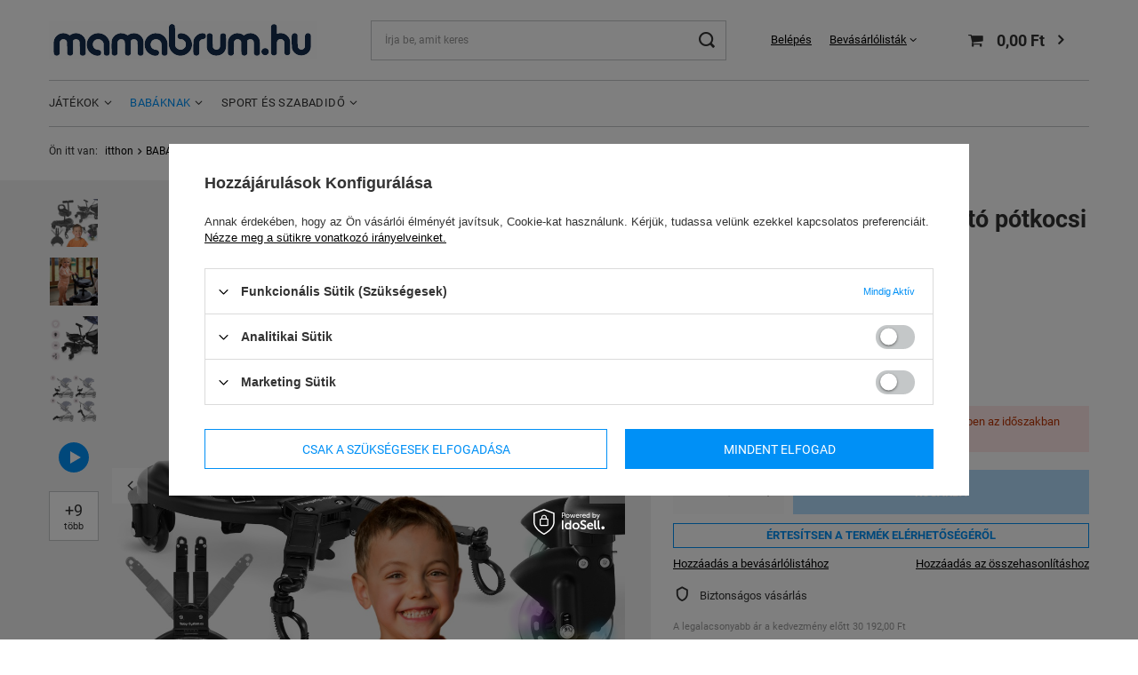

--- FILE ---
content_type: text/html; charset=utf-8
request_url: https://mamabrum.hu/product-hun-680-Babakocsira-csatlakoztathato-potkocsi-MR-BUGGY-LED-kerekek.html
body_size: 22714
content:
<!DOCTYPE html>
<html lang="hu" class="--vat --gross " ><head><meta name='viewport' content='user-scalable=no, initial-scale = 1.0, maximum-scale = 1.0, width=device-width, viewport-fit=cover'/> <link rel="preload" crossorigin="anonymous" as="font" href="/gfx/standards/fontello.woff?v=2"><meta http-equiv="Content-Type" content="text/html; charset=utf-8"><meta http-equiv="X-UA-Compatible" content="IE=edge"><title>Babakocsira csatlakoztatható biztonság pótkocsi MR BUGGY - LED kerekek | Mamabrum.hu</title><meta name="keywords" content=""><meta name="description" content="Babakocsira csatlakoztatható MR BUGGY pótkocsi LED kerekekkel. Biztonságos, praktikus megoldás extra helyért sétákhoz és kirándulásokhoz!"><link rel="icon" href="/gfx/hun/favicon.ico"><meta name="theme-color" content="#0090f6"><meta name="msapplication-navbutton-color" content="#0090f6"><meta name="apple-mobile-web-app-status-bar-style" content="#0090f6"><link rel="preload stylesheet" as="style" href="/gfx/hun/style.css.gzip?r=1713793337"><script>var app_shop={urls:{prefix:'data="/gfx/'.replace('data="', '')+'hun/',graphql:'/graphql/v1/'},vars:{priceType:'gross',priceTypeVat:true,productDeliveryTimeAndAvailabilityWithBasket:false,geoipCountryCode:'US',},txt:{priceTypeText:' bruttó',},fn:{},fnrun:{},files:[],graphql:{}};const getCookieByName=(name)=>{const value=`; ${document.cookie}`;const parts = value.split(`; ${name}=`);if(parts.length === 2) return parts.pop().split(';').shift();return false;};if(getCookieByName('freeeshipping_clicked')){document.documentElement.classList.remove('--freeShipping');}if(getCookieByName('rabateCode_clicked')){document.documentElement.classList.remove('--rabateCode');}</script><meta name="robots" content="index,follow"><meta name="rating" content="general"><meta name="Author" content="mamabrum.hu based on IdoSell - the best online selling solutions for your e-store (www.idosell.com/shop).">
<!-- Begin LoginOptions html -->

<style>
#client_new_social .service_item[data-name="service_Apple"]:before, 
#cookie_login_social_more .service_item[data-name="service_Apple"]:before,
.oscop_contact .oscop_login__service[data-service="Apple"]:before {
    display: block;
    height: 2.6rem;
    content: url('/gfx/standards/apple.svg?r=1743165583');
}
.oscop_contact .oscop_login__service[data-service="Apple"]:before {
    height: auto;
    transform: scale(0.8);
}
#client_new_social .service_item[data-name="service_Apple"]:has(img.service_icon):before,
#cookie_login_social_more .service_item[data-name="service_Apple"]:has(img.service_icon):before,
.oscop_contact .oscop_login__service[data-service="Apple"]:has(img.service_icon):before {
    display: none;
}
</style>

<!-- End LoginOptions html -->

<!-- Open Graph -->
<meta property="og:type" content="website"><meta property="og:url" content="https://mamabrum.hu/product-hun-680-Babakocsira-csatlakoztathato-potkocsi-MR-BUGGY-LED-kerekek.html
"><meta property="og:title" content="Babakocsira csatlakoztatható pótkocsi MR BUGGY - LED kerekek"><meta property="og:site_name" content="mamabrum.hu"><meta property="og:locale" content="hu_HU"><meta property="og:image" content="https://mamabrum.hu/hpeciai/f82cf99c16a18ced5cb37d830da1ec07/hun_pl_Babakocsira-csatlakoztathato-potkocsi-MR-BUGGY-LED-kerekek-680_2.jpg"><meta property="og:image:width" content="1080"><meta property="og:image:height" content="1080"><script >
window.dataLayer = window.dataLayer || [];
window.gtag = function gtag() {
dataLayer.push(arguments);
}
gtag('consent', 'default', {
'ad_storage': 'denied',
'analytics_storage': 'denied',
'ad_personalization': 'denied',
'ad_user_data': 'denied',
'wait_for_update': 500
});

gtag('set', 'ads_data_redaction', true);
</script><script id="iaiscript_1" data-requirements="W10=" data-ga4_sel="ga4script">
window.iaiscript_1 = `<${'script'}  class='google_consent_mode_update'>
gtag('consent', 'update', {
'ad_storage': 'denied',
'analytics_storage': 'denied',
'ad_personalization': 'denied',
'ad_user_data': 'denied'
});
</${'script'}>`;
</script><script>
window.uetq = window.uetq || [];
window.uetq.push('consent', 'default', {
 'ad_storage': 'denied'
 });
</script><script class='microsoft_consent_mode_update'>
window.uetq = window.uetq || [];
window.uetq.push('consent', 'update', {
'ad_storage': 'denied'
});
</script>
<!-- End Open Graph -->

<link rel="canonical" href="https://mamabrum.hu/product-hun-680-Babakocsira-csatlakoztathato-potkocsi-MR-BUGGY-LED-kerekek.html" />

                <!-- Global site tag (gtag.js) -->
                <script  async src="https://www.googletagmanager.com/gtag/js?id=AW-10841662406"></script>
                <script >
                    window.dataLayer = window.dataLayer || [];
                    window.gtag = function gtag(){dataLayer.push(arguments);}
                    gtag('js', new Date());
                    
                    gtag('config', 'AW-10841662406', {"allow_enhanced_conversions":true});
gtag('config', 'G-14L9P6FVBG');

                </script>
                
<!-- Begin additional html or js -->


<!--69|7|41| modified: 2024-04-23 14:54:11-->
<style>
/*czesc jest do .HU z innym szablonem*/


/* ukrycie add to compare na LP, badge za dlugi na HU */
.search_page .product__compare {
    display: none;
}
#search .product {
    grid-template-columns: 2fr 1fr; /*z 1fr 1fr*/
}
header.commercial_banner {
    -webkit-backdrop-filter: blur(7px);
    backdrop-filter: blur(8px);
}
/* opinion stars - zmiana koloru z niebieskiego */
.shop_opinion_form .opinion_star.active {
    color: #ffc439;
}



/*KT pytania out*/
/* #product_askforproduct =HU
#product_questions_list =SE
#product_questions_list_mobile =SE
#product_askforproduct_mobile =CZ*/

#product_questions_list,
#product_questions_list_mobile,
#product_askforproduct,
#product_askforproduct_mobile {
display: none !important;
}
/*KT opinie odstep od opisu tylko desktop*/
html:not(._mobile) #opinions_section {
	margin-top: 50px;
	border-top: 3px solid #0090f6;
}





/*COP*/
#order2_info_sub4 {display: none !important;} /*chce otrzymac potwierdzenie fakture...*/
div.order2_info.comment_container.clearfix {display: none !important;} /*komentarze dla kuriera i sklepu*/
.order2__product_params {display: none !important;} /*order2.php@HU parametry*/

/*end COP*/

/*
.projector_details__lowest_price {display: none !important;}
*/

span.photoSwipe_name {display: none;}

/*ver 020922dere*/
@media (min-width: 979px) {
	#logo {
		/*na BG sie nie miesci jak cos jest w koszyku*/
    	min-width: 246px;
	}
	
	#content > .tabs {
    	display: none;
	}
}
#content > .tabs > #products_associated_zone2_mobile {
    	display: none;
}

/*stopka*/
#order_rma,
#order_returns,
#order_exchange {
	display: none !important;
}

#projector_dictionary{
    display: none;
}

#projector_producttraits > .traits__wrapper {
    display: none;
}

#versions {
    display: none;
}
#projector_details > div.product_section.versions.versions_buttons {
    display: none;
}

.basket__param.--version {
    display: none !important; /*mus*/
}

.product > .product__traits {
    display: none !important; /*musi*/
}

/*po zalogowaniu*/
#returns_login,
#rma_login {
display: none !important;
}


html.cop_site #menu_newsletter {
   display: none;
}

#prepaid_documents {
    display: none;
}

html.cop_site .orderdetails_info__more{
   display: none !important;
}


#products_associated_zone1 span.headline__name {
    display: none;
}

/*orderdetails.php*/
.actions_return_rma {display: none;}



/*menu_security_policy - twoje zakupy sa bezpieczne*/
#menu_security_policy .big_label {
    font-size: 1.5rem;
    letter-spacing: 0;
    text-transform: uppercase;
    margin-bottom: 0;
}
.basketedit_page #menu_security_policy {
    background-color: aliceblue;
    padding: 30px;
    margin-top: 50px;
}

#Basket div.basket__param.--barcode {
    display: none;
}




/*footer*/
footer {
    margin-top:30px;
    padding-top: 5px;
    padding-bottom: 5px;
    padding-left: 30px;
    padding-right: 30px;
    
}
#menu_contact, #menu_contact ul, footer {
    background: #f5f5f5;
    
}
html.order_process footer {
    margin-top: 50px !important;   
}
</style>
<!--90|7|51| modified: 2022-11-21 03:51:48-->
<style>
.product__yousave {
	display: none !important;
}

del.projector_price_maxprice,
.price.--max {
    font-size: 1.4rem;
    color: #5b9fff;
}

/*lebele na focie fix*/
@media (min-width: 979px) {
  .photos__slider[data-nav] {
      padding-top: 35px;
  }
}

/*mob*/
.slick-dots li.slick-active button {
    background: #0090f6;
    border: 2px solid #fff;
    width: 16px;
    height: 16px;
}



</style>
<!--112|7|66-->
<script>
    (function(w,d,t,r,u)
    {
        var f,n,i;
        w[u]=w[u]||[],f=function()
        {
            var o={ti:"343130801", enableAutoSpaTracking: true};
            o.q=w[u],w[u]=new UET(o),w[u].push("pageLoad")
        },
        n=d.createElement(t),n.src=r,n.async=1,n.onload=n.onreadystatechange=function()
        {
            var s=this.readyState;
            s&&s!=="loaded"&&s!=="complete"||(f(),n.onload=n.onreadystatechange=null)
        },
        i=d.getElementsByTagName(t)[0],i.parentNode.insertBefore(n,i)
    })
    (window,document,"script","//bat.bing.com/bat.js","uetq");
</script>
<!--158|7|70-->
<style>
.projector_details__oneclick.projector_oneclick {
display: none !important;
}
</style>

<!-- End additional html or js -->
                <script>
                if (window.ApplePaySession && window.ApplePaySession.canMakePayments()) {
                    var applePayAvailabilityExpires = new Date();
                    applePayAvailabilityExpires.setTime(applePayAvailabilityExpires.getTime() + 2592000000); //30 days
                    document.cookie = 'applePayAvailability=yes; expires=' + applePayAvailabilityExpires.toUTCString() + '; path=/;secure;'
                    var scriptAppleJs = document.createElement('script');
                    scriptAppleJs.src = "/ajax/js/apple.js?v=3";
                    if (document.readyState === "interactive" || document.readyState === "complete") {
                          document.body.append(scriptAppleJs);
                    } else {
                        document.addEventListener("DOMContentLoaded", () => {
                            document.body.append(scriptAppleJs);
                        });  
                    }
                } else {
                    document.cookie = 'applePayAvailability=no; path=/;secure;'
                }
                </script>
                <script>
            var paypalScriptLoaded = null;
            var paypalScript = null;
            
            async function attachPaypalJs() {
                return new Promise((resolve, reject) => {
                    if (!paypalScript) {
                        paypalScript = document.createElement('script');
                        paypalScript.async = true;
                        paypalScript.setAttribute('data-namespace', "paypal_sdk");
                        paypalScript.setAttribute('data-partner-attribution-id', "IAIspzoo_Cart_PPCP");
                        paypalScript.addEventListener("load", () => {
                        paypalScriptLoaded = true;
                            resolve({status: true});
                        });
                        paypalScript.addEventListener("error", () => {
                            paypalScriptLoaded = true;
                            reject({status: false});
                         });
                        paypalScript.src = "https://www.paypal.com/sdk/js?client-id=AbxR9vIwE1hWdKtGu0gOkvPK2YRoyC9ulUhezbCUWnrjF8bjfwV-lfP2Rze7Bo8jiHIaC0KuaL64tlkD&components=buttons,funding-eligibility&currency=HUF&merchant-id=WVUZ8ECW7TU6J&locale=hu_HU";
                        if (document.readyState === "interactive" || document.readyState === "complete") {
                            document.body.append(paypalScript);
                        } else {
                            document.addEventListener("DOMContentLoaded", () => {
                                document.body.append(paypalScript);
                            });  
                        }                                              
                    } else {
                        if (paypalScriptLoaded) {
                            resolve({status: true});
                        } else {
                            paypalScript.addEventListener("load", () => {
                                paypalScriptLoaded = true;
                                resolve({status: true});                            
                            });
                            paypalScript.addEventListener("error", () => {
                                paypalScriptLoaded = true;
                                reject({status: false});
                            });
                        }
                    }
                });
            }
            </script>
                <script>
                attachPaypalJs().then(() => {
                    let paypalEligiblePayments = [];
                    let payPalAvailabilityExpires = new Date();
                    payPalAvailabilityExpires.setTime(payPalAvailabilityExpires.getTime() + 86400000); //1 day
                    if (typeof(paypal_sdk) != "undefined") {
                        for (x in paypal_sdk.FUNDING) {
                            var buttonTmp = paypal_sdk.Buttons({
                                fundingSource: x.toLowerCase()
                            });
                            if (buttonTmp.isEligible()) {
                                paypalEligiblePayments.push(x);
                            }
                        }
                    }
                    if (paypalEligiblePayments.length > 0) {
                        document.cookie = 'payPalAvailability_HUF=' + paypalEligiblePayments.join(",") + '; expires=' + payPalAvailabilityExpires.toUTCString() + '; path=/; secure';
                        document.cookie = 'paypalMerchant=WVUZ8ECW7TU6J; expires=' + payPalAvailabilityExpires.toUTCString() + '; path=/; secure';
                    } else {
                        document.cookie = 'payPalAvailability_HUF=-1; expires=' + payPalAvailabilityExpires.toUTCString() + '; path=/; secure';
                    }
                });
                </script><script src="/data/gzipFile/expressCheckout.js.gz"></script><link rel="preload" as="image" href="/hpeciai/f82cf99c16a18ced5cb37d830da1ec07/hun_pm_Babakocsira-csatlakoztathato-potkocsi-MR-BUGGY-LED-kerekek-680_2.jpg"><style>
							#photos_slider[data-skeleton] .photos__link:before {
								padding-top: calc(1080/1080* 100%);
							}
							@media (min-width: 979px) {.photos__slider[data-skeleton] .photos__figure:not(.--nav):first-child .photos__link {
								max-height: 1080px;
							}}
						</style></head><body>
<!-- Begin additional html or js -->


<!--121|7|69| modified: 2024-06-30 14:58:48-->
<style>
#opinions_section {
display: none !important;
}
</style>

<!-- End additional html or js -->
<div id="container" class="projector_page container max-width-1200"><header class=" commercial_banner"><script class="ajaxLoad">
                app_shop.vars.vat_registered = "true";
                app_shop.vars.currency_format = "###,##0.";
                
                    app_shop.vars.currency_before_value = false;
                
                    app_shop.vars.currency_space = true;
                
                app_shop.vars.symbol = "Ft";
                app_shop.vars.id= "HUF";
                app_shop.vars.baseurl = "http://mamabrum.hu/";
                app_shop.vars.sslurl= "https://mamabrum.hu/";
                app_shop.vars.curr_url= "%2Fproduct-hun-680-Babakocsira-csatlakoztathato-potkocsi-MR-BUGGY-LED-kerekek.html";
                

                var currency_decimal_separator = ',';
                var currency_grouping_separator = ' ';

                
                    app_shop.vars.blacklist_extension = ["exe","com","swf","js","php"];
                
                    app_shop.vars.blacklist_mime = ["application/javascript","application/octet-stream","message/http","text/javascript","application/x-deb","application/x-javascript","application/x-shockwave-flash","application/x-msdownload"];
                
                    app_shop.urls.contact = "/contact-hun.html";
                </script><div id="viewType" style="display:none"></div><div id="logo" class="d-flex align-items-center"><a href="https://mamabrum.hu" target="_self"><img src="/data/gfx/mask/hun/logo_7_big.svg" alt="mamabrum.hu" width="400" height="56"></a></div><form action="https://mamabrum.hu/search.php" method="get" id="menu_search" class="menu_search"><a href="#showSearchForm" class="menu_search__mobile"></a><div class="menu_search__block"><div class="menu_search__item --input"><input class="menu_search__input" type="text" name="text" autocomplete="off" placeholder="Írja be, amit keres"><button class="menu_search__submit" type="submit"></button></div><div class="menu_search__item --results search_result"></div></div></form><div id="menu_settings" class="align-items-center justify-content-center justify-content-lg-end"><div id="menu_additional"><a class="account_link" href="https://mamabrum.hu/login.php">Belépés</a><div class="shopping_list_top" data-empty="true"><a href="https://mamabrum.hu/hu/shoppinglist/" class="wishlist_link slt_link">Bevásárlólisták</a><div class="slt_lists"><ul class="slt_lists__nav"><li class="slt_lists__nav_item" data-list_skeleton="true" data-list_id="true" data-shared="true"><a class="slt_lists__nav_link" data-list_href="true"><span class="slt_lists__nav_name" data-list_name="true"></span><span class="slt_lists__count" data-list_count="true">0</span></a></li></ul><span class="slt_lists__empty">Adja hozzá azokat a termékeket, amelyek tetszettek, és amelyeket később szeretnének megvásárolni.</span></div></div></div></div><div class="shopping_list_top_mobile d-none" data-empty="true"><a href="https://mamabrum.hu/hu/shoppinglist/" class="sltm_link"></a></div><div class="sl_choose sl_dialog"><div class="sl_choose__wrapper sl_dialog__wrapper"><div class="sl_choose__item --top sl_dialog_close mb-2"><strong class="sl_choose__label">Mentés a bevásárlólistára</strong></div><div class="sl_choose__item --lists" data-empty="true"><div class="sl_choose__list f-group --radio m-0 d-md-flex align-items-md-center justify-content-md-between" data-list_skeleton="true" data-list_id="true" data-shared="true"><input type="radio" name="add" class="sl_choose__input f-control" id="slChooseRadioSelect" data-list_position="true"><label for="slChooseRadioSelect" class="sl_choose__group_label f-label py-4" data-list_position="true"><span class="sl_choose__sub d-flex align-items-center"><span class="sl_choose__name" data-list_name="true"></span><span class="sl_choose__count" data-list_count="true">0</span></span></label><button type="button" class="sl_choose__button --desktop btn --solid">Megment</button></div></div><div class="sl_choose__item --create sl_create mt-4"><a href="#new" class="sl_create__link  align-items-center">Hozzon létre egy új bevásárlólistát</a><form class="sl_create__form align-items-center"><div class="sl_create__group f-group --small mb-0"><input type="text" class="sl_create__input f-control" required="required"><label class="sl_create__label f-label">Az új lista neve</label></div><button type="submit" class="sl_create__button btn --solid ml-2 ml-md-3">Hozzon létre egy listát</button></form></div><div class="sl_choose__item --mobile mt-4 d-flex justify-content-center d-md-none"><button class="sl_choose__button --mobile btn --solid --large">Megment</button></div></div></div><div id="menu_basket" class="topBasket"><a class="topBasket__sub" href="/basketedit.php"><span class="badge badge-info"></span><strong class="topBasket__price" style="display: none;">0,00 Ft</strong></a><div class="topBasket__details --products" style="display: none;"><div class="topBasket__block --labels"><label class="topBasket__item --name">Termék</label><label class="topBasket__item --sum">Mennyiség</label><label class="topBasket__item --prices">Ár</label></div><div class="topBasket__block --products"></div><div class="topBasket__block --oneclick topBasket_oneclick" data-lang="hun"><div class="topBasket_oneclick__label"><span class="topBasket_oneclick__text --fast">Gyors vásárlás <strong>1-Click</strong></span><span class="topBasket_oneclick__text --registration"> (regisztráció nélkül)</span></div><div class="topBasket_oneclick__items"><span class="topBasket_oneclick__item --paypal" title="PayPal"><img class="topBasket_oneclick__icon" src="/panel/gfx/payment_forms/236.png" alt="PayPal"></span></div></div></div><div class="topBasket__details --shipping" style="display: none;"><span class="topBasket__name">Szállítási költség -tól</span><span id="shipppingCost"></span></div><script>
						app_shop.vars.cache_html = true;
					</script></div><nav id="menu_categories" class="wide"><button type="button" class="navbar-toggler"><i class="icon-reorder"></i></button><div class="navbar-collapse" id="menu_navbar"><ul class="navbar-nav mx-md-n2"><li class="nav-item"><a  href="/hun_m_JATEKOK-186.html" target="_self" title="JÁTÉKOK" class="nav-link" >JÁTÉKOK</a><ul class="navbar-subnav"><li class="nav-item"><a  href="/hun_m_JATEKOK_A-legkisebbeknek-1699.html" target="_self" title="A legkisebbeknek" class="nav-link" >A legkisebbeknek</a><ul class="navbar-subsubnav"><li class="nav-item"><a  href="/hun_m_JATEKOK_A-legkisebbeknek_Beulos-es-tologatos-jatekok-159.html" target="_self" title="Beülős és tologatós játékok" class="nav-link" >Beülős és tologatós játékok</a></li><li class="nav-item"><a  href="/hun_m_JATEKOK_A-legkisebbeknek_Oktato-kockak-1701.html" target="_self" title="Oktató kockák" class="nav-link" >Oktató kockák</a></li><li class="nav-item"><a  href="/hun_m_JATEKOK_A-legkisebbeknek_Formaszortirozo-jatekok-1702.html" target="_self" title="Formaszortírozó játékok" class="nav-link" >Formaszortírozó játékok</a></li><li class="nav-item"><a  href="/hun_m_JATEKOK_A-legkisebbeknek_Oktatocsomagok-1703.html" target="_self" title="Oktatócsomagok" class="nav-link" >Oktatócsomagok</a></li></ul></li><li class="nav-item"><a  href="/hun_m_JATEKOK_Szerepjatekok-1704.html" target="_self" title="Szerepjátékok" class="nav-link" >Szerepjátékok</a><ul class="navbar-subsubnav"><li class="nav-item"><a  href="/hun_m_JATEKOK_Szerepjatekok_Konyhak-es-konyhai-jatekok-174.html" target="_self" title="Konyhák és konyhai játékok" class="nav-link" >Konyhák és konyhai játékok</a></li><li class="nav-item"><a  href="/hun_m_JATEKOK_Szerepjatekok_Jatekboltok-1705.html" target="_self" title="Játékboltok" class="nav-link" >Játékboltok</a></li><li class="nav-item"><a  href="/hun_m_JATEKOK_Szerepjatekok_Workshopok-175.html" target="_self" title="Workshopok" class="nav-link" >Workshopok</a></li><li class="nav-item"><a  href="/hun_m_JATEKOK_Szerepjatekok_Szituacios-jatekok-gyerekeknek-173.html" target="_self" title="Szituációs játékok gyerekeknek" class="nav-link" >Szituációs játékok gyerekeknek</a></li></ul></li><li class="nav-item"><a  href="/hun_m_JATEKOK_Fejleszto-es-oktato-jatekok-1706.html" target="_self" title="Fejlesztő és oktató játékok" class="nav-link" >Fejlesztő és oktató játékok</a><ul class="navbar-subsubnav"><li class="nav-item"><a  href="/hun_m_JATEKOK_Fejleszto-es-oktato-jatekok_Montessori-jatekok-1707.html" target="_self" title="Montessori játékok" class="nav-link" >Montessori játékok</a></li><li class="nav-item"><a  href="/hun_m_JATEKOK_Fejleszto-es-oktato-jatekok_Matematikai-jatekok-1736.html" target="_self" title="Matematikai játékok" class="nav-link" >Matematikai játékok</a></li><li class="nav-item"><a  href="/hun_m_JATEKOK_Fejleszto-es-oktato-jatekok_Zenes-jatekok-1708.html" target="_self" title="Zenés játékok" class="nav-link" >Zenés játékok</a></li><li class="nav-item"><a  href="/hun_m_JATEKOK_Fejleszto-es-oktato-jatekok_Oktato-tablak-gyerekeknek-1709.html" target="_self" title="Oktató táblák gyerekeknek" class="nav-link" >Oktató táblák gyerekeknek</a></li><li class="nav-item"><a  href="/hun_m_JATEKOK_Fejleszto-es-oktato-jatekok_Oktato-jatekok-392.html" target="_self" title="Oktató játékok" class="nav-link" >Oktató játékok</a></li><li class="nav-item"><a  href="/hun_m_JATEKOK_Fejleszto-es-oktato-jatekok_Irast-es-olvasast-segito-jatekok-1710.html" target="_self" title="Írást és olvasást segítő játékok" class="nav-link" >Írást és olvasást segítő játékok</a></li></ul></li><li class="nav-item"><a  href="/hun_m_JATEKOK_Jatekok-es-babajatekok-1711.html" target="_self" title="Játékok és babajátékok" class="nav-link" >Játékok és babajátékok</a><ul class="navbar-subsubnav"><li class="nav-item"><a  href="/hun_m_JATEKOK_Jatekok-es-babajatekok_Babahazak-196.html" target="_self" title="Babaházak" class="nav-link" >Babaházak</a></li><li class="nav-item"><a  href="/hun_m_JATEKOK_Jatekok-es-babajatekok_Hintalovak-177.html" target="_self" title="Hintalovak" class="nav-link" >Hintalovak</a></li><li class="nav-item"><a  href="/hun_m_JATEKOK_Jatekok-es-babajatekok_Babakocsik-fabol-176.html" target="_self" title="Babakocsik fából" class="nav-link" >Babakocsik fából</a></li><li class="nav-item"><a  href="/hun_m_JATEKOK_Jatekok-es-babajatekok_Fabol-keszult-jatekok-1712.html" target="_self" title="Fából készült játékok" class="nav-link" >Fából készült játékok</a></li><li class="nav-item"><a  href="/hun_m_JATEKOK_Jatekok-es-babajatekok_Fa-jatekok-1713.html" target="_self" title="Fa játékok" class="nav-link" >Fa játékok</a></li><li class="nav-item"><a  href="/hun_m_JATEKOK_Jatekok-es-babajatekok_Jatekpalyak-es-vonatok-1714.html" target="_self" title="Játékpályák és vonatok" class="nav-link" >Játékpályák és vonatok</a></li><li class="nav-item"><a  href="/hun_m_JATEKOK_Jatekok-es-babajatekok_Tornyok-gyerekeknek-1715.html" target="_self" title="Tornyok gyerekeknek" class="nav-link" >Tornyok gyerekeknek</a></li><li class="nav-item"><a  href="/hun_m_JATEKOK_Jatekok-es-babajatekok_Garazsok-es-autok-1716.html" target="_self" title="Garázsok és autók" class="nav-link" >Garázsok és autók</a></li></ul></li><li class="nav-item"><a  href="/hun_m_JATEKOK_Jatekok-es-rejtvenyek-1717.html" target="_self" title="Játékok és rejtvények" class="nav-link" >Játékok és rejtvények</a><ul class="navbar-subsubnav"><li class="nav-item"><a  href="/hun_m_JATEKOK_Jatekok-es-rejtvenyek_Rejtvenyek-es-kirakos-jatekok-1720.html" target="_self" title="Rejtvények és kirakós játékok" class="nav-link" >Rejtvények és kirakós játékok</a></li></ul></li></ul></li><li class="nav-item active"><a  href="/hun_m_BABAKNAK-185.html" target="_self" title="BABÁKNAK" class="nav-link active" >BABÁKNAK</a><ul class="navbar-subnav"><li class="nav-item empty"><a  href="/hun_m_BABAKNAK_Habszivacsok-es-oktatasi-szonyegek-166.html" target="_self" title="Habszivacsok és oktatási szőnyegek" class="nav-link" >Habszivacsok és oktatási szőnyegek</a></li><li class="nav-item empty"><a  href="/hun_m_BABAKNAK_Etetoszekek-160.html" target="_self" title="Etetőszékek" class="nav-link" >Etetőszékek</a></li><li class="nav-item empty"><a  href="/hun_m_BABAKNAK_Jaroka-gyerekeknek-1722.html" target="_self" title="Járóka gyerekeknek" class="nav-link" >Járóka gyerekeknek</a></li><li class="nav-item empty"><a  href="/hun_m_BABAKNAK_Kisagyak-es-nyugagyak-161.html" target="_self" title="Kiságyak és nyugágyak" class="nav-link" >Kiságyak és nyugágyak</a></li><li class="nav-item active empty"><a  href="/hun_m_BABAKNAK_Babakocsik-157.html" target="_self" title="Babakocsik" class="nav-link active" >Babakocsik</a></li><li class="nav-item empty"><a  href="/hun_m_BABAKNAK_Babahordozok-1721.html" target="_self" title="Babahordozók" class="nav-link" >Babahordozók</a></li><li class="nav-item empty"><a  href="/hun_m_BABAKNAK_Biztonsagi-kapuk-es-sorompok-553.html" target="_self" title="Biztonsági kapuk és sorompók" class="nav-link" >Biztonsági kapuk és sorompók</a></li></ul></li><li class="nav-item"><a  href="/hun_m_SPORT-ES-SZABADIDO-184.html" target="_self" title="SPORT ÉS SZABADIDŐ" class="nav-link" >SPORT ÉS SZABADIDŐ</a><ul class="navbar-subnav"><li class="nav-item"><a  href="/hun_m_SPORT-ES-SZABADIDO_Rollerek-167.html" target="_self" title="Rollerek" class="nav-link" >Rollerek</a><ul class="navbar-subsubnav"><li class="nav-item"><a  href="/hun_m_SPORT-ES-SZABADIDO_Rollerek_Ketkereku-rollerek-171.html" target="_self" title="Kétkerekű rollerek" class="nav-link" >Kétkerekű rollerek</a></li><li class="nav-item"><a  href="/hun_m_SPORT-ES-SZABADIDO_Rollerek_Haromkereku-rollerek-172.html" target="_self" title="Háromkerekű rollerek" class="nav-link" >Háromkerekű rollerek</a></li><li class="nav-item"><a  href="/hun_m_SPORT-ES-SZABADIDO_Rollerek_Varosi-rollerek-1723.html" target="_self" title="Városi rollerek" class="nav-link" >Városi rollerek</a></li><li class="nav-item"><a  href="/hun_m_SPORT-ES-SZABADIDO_Rollerek_Rollerek-ulessel-1724.html" target="_self" title="Rollerek üléssel" class="nav-link" >Rollerek üléssel</a></li><li class="nav-item"><a  href="/hun_m_SPORT-ES-SZABADIDO_Rollerek_3-az-1-ben-rollerek-1725.html" target="_self" title="3 az 1-ben rollerek" class="nav-link" >3 az 1-ben rollerek</a></li><li class="nav-item"><a  href="/hun_m_SPORT-ES-SZABADIDO_Rollerek_5-az-1-ben-rollerek-1726.html" target="_self" title="5 az 1-ben rollerek" class="nav-link" >5 az 1-ben rollerek</a></li><li class="nav-item"><a  href="/hun_m_SPORT-ES-SZABADIDO_Rollerek_Lengescsillapitos-rollerek-1727.html" target="_self" title="Lengéscsillapítós rollerek" class="nav-link" >Lengéscsillapítós rollerek</a></li></ul></li><li class="nav-item"><a  href="/hun_m_SPORT-ES-SZABADIDO_Kerekparok-1728.html" target="_self" title="Kerékpárok" class="nav-link" >Kerékpárok</a><ul class="navbar-subsubnav"><li class="nav-item"><a  href="/hun_m_SPORT-ES-SZABADIDO_Kerekparok_Futokerekparok-155.html" target="_self" title="Futókerékpárok" class="nav-link" >Futókerékpárok</a></li><li class="nav-item"><a  href="/hun_m_SPORT-ES-SZABADIDO_Kerekparok_Triciklik-154.html" target="_self" title="Triciklik" class="nav-link" >Triciklik</a></li></ul></li><li class="nav-item"><a  href="/hun_m_SPORT-ES-SZABADIDO_Otthoni-jatszoterek-1730.html" target="_self" title="Otthoni játszóterek" class="nav-link" >Otthoni játszóterek</a><ul class="navbar-subsubnav"><li class="nav-item"><a  href="/hun_m_SPORT-ES-SZABADIDO_Otthoni-jatszoterek_Egyensulyozo-deszkak-1731.html" target="_self" title="Egyensúlyozó deszkák" class="nav-link" >Egyensúlyozó deszkák</a></li><li class="nav-item"><a  href="/hun_m_SPORT-ES-SZABADIDO_Otthoni-jatszoterek_Akadalypalyak-1732.html" target="_self" title="Akadálypályák" class="nav-link" >Akadálypályák</a></li><li class="nav-item"><a  href="/hun_m_SPORT-ES-SZABADIDO_Otthoni-jatszoterek_Hintazo-jatekok-1733.html" target="_self" title="Hintázó játékok" class="nav-link" >Hintázó játékok</a></li><li class="nav-item"><a  href="/hun_m_SPORT-ES-SZABADIDO_Otthoni-jatszoterek_Maszokak-gyerekeknek-1734.html" target="_self" title="Mászókák gyerekeknek" class="nav-link" >Mászókák gyerekeknek</a></li><li class="nav-item"><a  href="/hun_m_SPORT-ES-SZABADIDO_Otthoni-jatszoterek_XXL-keszletek-1735.html" target="_self" title="XXL készletek" class="nav-link" >XXL készletek</a></li></ul></li><li class="nav-item empty"><a  href="/hun_m_SPORT-ES-SZABADIDO_Gyermekjarmuvek-es-gokartok-163.html" target="_self" title="Gyermekjárművek és gokartok" class="nav-link" >Gyermekjárművek és gokartok</a></li><li class="nav-item"><a  href="/hun_m_SPORT-ES-SZABADIDO_Kerti-jatekok-703.html" target="_self" title="Kerti játékok" class="nav-link" >Kerti játékok</a><ul class="navbar-subsubnav"><li class="nav-item"><a  href="/hun_m_SPORT-ES-SZABADIDO_Kerti-jatekok_Trambulin-gyerekeknek-502.html" target="_self" title="Trambulin gyerekeknek" class="nav-link" >Trambulin gyerekeknek</a></li><li class="nav-item"><a  href="/hun_m_SPORT-ES-SZABADIDO_Kerti-jatekok_Maszokupolak-1729.html" target="_self" title="Mászókupolák" class="nav-link" >Mászókupolák</a></li><li class="nav-item"><a  href="/hun_m_SPORT-ES-SZABADIDO_Kerti-jatekok_Kerti-hintak-1755.html" target="_self" title="Kerti hinták" class="nav-link" >Kerti hinták</a></li></ul></li><li class="nav-item empty"><a  href="/hun_m_SPORT-ES-SZABADIDO_Maty-do-akupresury-1777.html" target="_self" title="Maty do akupresury" class="nav-link" >Maty do akupresury</a></li></ul></li></ul></div></nav><div id="breadcrumbs" class="breadcrumbs"><div class="back_button"><button id="back_button"><i class="icon-angle-left"></i> Vissza</button></div><div class="list_wrapper"><ol><li><span>Ön itt van:  </span></li><li class="bc-main"><span><a href="/">itthon</a></span></li><li class="category bc-item-1 --more"><a class="category" href="/hun_m_BABAKNAK-185.html">BABÁKNAK</a><ul class="breadcrumbs__sub"><li class="breadcrumbs__item"><a class="breadcrumbs__link --link" href="/hun_m_BABAKNAK_Habszivacsok-es-oktatasi-szonyegek-166.html">Habszivacsok és oktatási szőnyegek</a></li><li class="breadcrumbs__item"><a class="breadcrumbs__link --link" href="/hun_m_BABAKNAK_Etetoszekek-160.html">Etetőszékek</a></li><li class="breadcrumbs__item"><a class="breadcrumbs__link --link" href="/hun_m_BABAKNAK_Jaroka-gyerekeknek-1722.html">Járóka gyerekeknek</a></li><li class="breadcrumbs__item"><a class="breadcrumbs__link --link" href="/hun_m_BABAKNAK_Kisagyak-es-nyugagyak-161.html">Kiságyak és nyugágyak</a></li><li class="breadcrumbs__item"><a class="breadcrumbs__link --link" href="/hun_m_BABAKNAK_Babakocsik-157.html">Babakocsik</a></li><li class="breadcrumbs__item"><a class="breadcrumbs__link --link" href="/hun_m_BABAKNAK_Babahordozok-1721.html">Babahordozók</a></li><li class="breadcrumbs__item"><a class="breadcrumbs__link --link" href="/hun_m_BABAKNAK_Biztonsagi-kapuk-es-sorompok-553.html">Biztonsági kapuk és sorompók</a></li></ul></li><li class="category bc-item-2 bc-active"><a class="category" href="/hun_m_BABAKNAK_Babakocsik-157.html">Babakocsik</a></li><li class="bc-active bc-product-name"><span>Babakocsira csatlakoztatható pótkocsi MR BUGGY - LED kerekek</span></li></ol></div></div></header><div id="layout" class="row clearfix"><aside class="col-3"><section class="shopping_list_menu"><div class="shopping_list_menu__block --lists slm_lists" data-empty="true"><span class="slm_lists__label">Bevásárlólisták</span><ul class="slm_lists__nav"><li class="slm_lists__nav_item" data-list_skeleton="true" data-list_id="true" data-shared="true"><a class="slm_lists__nav_link" data-list_href="true"><span class="slm_lists__nav_name" data-list_name="true"></span><span class="slm_lists__count" data-list_count="true">0</span></a></li><li class="slm_lists__nav_header"><span class="slm_lists__label">Bevásárlólisták</span></li></ul><a href="#manage" class="slm_lists__manage d-none align-items-center d-md-flex">Listák kezelése</a></div><div class="shopping_list_menu__block --bought slm_bought"><a class="slm_bought__link d-flex" href="https://mamabrum.hu/products-bought.php">
						Az eddig megrendelt termékek listája
					</a></div><div class="shopping_list_menu__block --info slm_info"><strong class="slm_info__label d-block mb-3">Hogyan működik a bevásárlólista?</strong><ul class="slm_info__list"><li class="slm_info__list_item d-flex mb-3">
							Bejelentkezés után korlátlan ideig tetszőleges számú terméket elhelyezhet és tárolhat a bevásárlólistáján.
						</li><li class="slm_info__list_item d-flex mb-3">
							Egy termék bevásárlólistára való felvétele nem jelenti automatikusan annak lefoglalását.
						</li><li class="slm_info__list_item d-flex mb-3">
							A be nem jelentkezett ügyfelek esetében a bevásárlólista a munkamenet lejártáig (kb. 24 óráig) tárolásra kerül.
						</li></ul></div></section><div id="mobileCategories" class="mobileCategories"><div class="mobileCategories__item --menu"><a class="mobileCategories__link --active" href="#" data-ids="#menu_search,.shopping_list_menu,#menu_search,#menu_navbar,#menu_navbar3, #menu_blog">
                            Menü
                        </a></div><div class="mobileCategories__item --account"><a class="mobileCategories__link" href="#" data-ids="#menu_contact,#login_menu_block">
                            fiók
                        </a></div></div><div class="setMobileGrid" data-item="#menu_navbar"></div><div class="setMobileGrid" data-item="#menu_navbar3" data-ismenu1="true"></div><div class="setMobileGrid" data-item="#menu_blog"></div><div class="login_menu_block d-lg-none" id="login_menu_block"><a class="sign_in_link" href="/login.php" title=""><i class="icon-user"></i><span>Belépés</span></a><a class="registration_link" href="/client-new.php?register" title=""><i class="icon-lock"></i><span>Regisztráció</span></a><a class="order_status_link" href="/order-open.php" title=""><i class="icon-globe"></i><span>Ellenőrizze a rendelés állapotát</span></a></div><div class="setMobileGrid" data-item="#menu_contact"></div><div class="setMobileGrid" data-item="#menu_settings"></div></aside><div id="content" class="col-12"><div id="menu_compare_product" class="compare mb-2 pt-sm-3 pb-sm-3 mb-sm-3" style="display: none;"><div class="compare__label d-none d-sm-block">Összehasonlításhoz hozzáadva</div><div class="compare__sub"></div><div class="compare__buttons"><a class="compare__button btn --solid --secondary" href="https://mamabrum.hu/product-compare.php" title="Hasonlítsa össze az összes terméket" target="_blank"><span>Termékek összehasonlitása </span><span class="d-sm-none">(0)</span></a><a class="compare__button --remove btn d-none d-sm-block ml-sm-2" href="https://mamabrum.hu/settings.php?comparers=remove&amp;product=###" title="Távolítsa el az összes terméket">
                        Távolítsa el a termékeket
                    </a></div><script>
                        var cache_html = true;
                    </script></div><section id="projector_photos" class="photos d-flex align-items-start mb-4 mb-md-0 py-md-4" data-nav="true"><div id="photos_nav" class="photos__nav d-none d-md-flex flex-md-column" data-more-slides="9"><figure class="photos__figure --nav"><a class="photos__link --nav" href="/hpeciai/f82cf99c16a18ced5cb37d830da1ec07/hun_pl_Babakocsira-csatlakoztathato-potkocsi-MR-BUGGY-LED-kerekek-680_2.jpg" data-slick-index="0" data-width="300" data-height="300"><img class="photos__photo b-lazy --nav" width="300" height="300" alt="Babakocsira csatlakoztatható pótkocsi MR BUGGY - LED kerekek" data-src="/hpeciai/eb059b723e705d2790f7c2d2f9d046f9/hun_ps_Babakocsira-csatlakoztathato-potkocsi-MR-BUGGY-LED-kerekek-680_2.jpg"></a></figure><figure class="photos__figure --nav"><a class="photos__link --nav" href="/hpeciai/63bd4bc7feb45989767098de28586755/hun_pl_Babakocsira-csatlakoztathato-potkocsi-MR-BUGGY-LED-kerekek-680_11.jpg" data-slick-index="1" data-width="300" data-height="300"><img class="photos__photo b-lazy --nav" width="300" height="300" alt="Babakocsira csatlakoztatható pótkocsi MR BUGGY - LED kerekek" data-src="/hpeciai/978b649ddf9914fbe255f552679e1413/hun_ps_Babakocsira-csatlakoztathato-potkocsi-MR-BUGGY-LED-kerekek-680_11.jpg"></a></figure><figure class="photos__figure --nav"><a class="photos__link --nav" href="/hpeciai/ae39f979bf410d353dfa5ba57c6eac85/hun_pl_Babakocsira-csatlakoztathato-potkocsi-MR-BUGGY-LED-kerekek-680_5.jpg" data-slick-index="2" data-width="300" data-height="300"><img class="photos__photo b-lazy --nav" width="300" height="300" alt="Babakocsira csatlakoztatható pótkocsi MR BUGGY - LED kerekek" data-src="/hpeciai/4bf91a6e3a425737405438bb7143ee9e/hun_ps_Babakocsira-csatlakoztathato-potkocsi-MR-BUGGY-LED-kerekek-680_5.jpg"></a></figure><figure class="photos__figure --nav"><a class="photos__link --nav" href="/hpeciai/808c891ea2ff200b60698ccdb21a8188/hun_pl_Babakocsira-csatlakoztathato-potkocsi-MR-BUGGY-LED-kerekek-680_4.jpg" data-slick-index="3" data-width="300" data-height="300"><img class="photos__photo b-lazy --nav" width="300" height="300" alt="Babakocsira csatlakoztatható pótkocsi MR BUGGY - LED kerekek" data-src="/hpeciai/00475fda829b62c6bd70baf3fc2c5a4f/hun_ps_Babakocsira-csatlakoztathato-potkocsi-MR-BUGGY-LED-kerekek-680_4.jpg"></a></figure><figure class="photos__figure --nav --more"><a class="photos__link --nav --more" data-more="9" data-slick-index="4" href="/hpeciai/3bb946682b6d38dedc2e75fb546ebc04/hun_pl_Babakocsira-csatlakoztathato-potkocsi-MR-BUGGY-LED-kerekek-680_6.jpg"><span class="photos__more_top">+<span class="photos__more_count">9</span></span><span class="photos__more_bottom">több</span></a></figure><figure class="photos__figure --nav --video"><a class="photos__link --nav --video" data-slick-index="13" href="/settings.php?getAttachmentp=693_680_a8387d410ab6b0c75194c7cb0920d3dd"></a></figure></div><div id="photos_slider" class="photos__slider" data-skeleton="true" data-nav="true"><div class="photos___slider_wrapper"><figure class="photos__figure"><a class="photos__link" href="/hpeciai/f82cf99c16a18ced5cb37d830da1ec07/hun_pl_Babakocsira-csatlakoztathato-potkocsi-MR-BUGGY-LED-kerekek-680_2.jpg" data-width="1080" data-height="1080"><img class="photos__photo" width="1080" height="1080" alt="Babakocsira csatlakoztatható pótkocsi MR BUGGY - LED kerekek" src="/hpeciai/f82cf99c16a18ced5cb37d830da1ec07/hun_pm_Babakocsira-csatlakoztathato-potkocsi-MR-BUGGY-LED-kerekek-680_2.jpg"></a></figure><figure class="photos__figure"><a class="photos__link" href="/hpeciai/63bd4bc7feb45989767098de28586755/hun_pl_Babakocsira-csatlakoztathato-potkocsi-MR-BUGGY-LED-kerekek-680_11.jpg" data-width="1080" data-height="1080"><img class="photos__photo slick-loading" width="1080" height="1080" alt="Babakocsira csatlakoztatható pótkocsi MR BUGGY - LED kerekek" data-lazy="/hpeciai/63bd4bc7feb45989767098de28586755/hun_pm_Babakocsira-csatlakoztathato-potkocsi-MR-BUGGY-LED-kerekek-680_11.jpg"></a></figure><figure class="photos__figure"><a class="photos__link" href="/hpeciai/ae39f979bf410d353dfa5ba57c6eac85/hun_pl_Babakocsira-csatlakoztathato-potkocsi-MR-BUGGY-LED-kerekek-680_5.jpg" data-width="1080" data-height="1080"><img class="photos__photo slick-loading" width="1080" height="1080" alt="Babakocsira csatlakoztatható pótkocsi MR BUGGY - LED kerekek" data-lazy="/hpeciai/ae39f979bf410d353dfa5ba57c6eac85/hun_pm_Babakocsira-csatlakoztathato-potkocsi-MR-BUGGY-LED-kerekek-680_5.jpg"></a></figure><figure class="photos__figure"><a class="photos__link" href="/hpeciai/808c891ea2ff200b60698ccdb21a8188/hun_pl_Babakocsira-csatlakoztathato-potkocsi-MR-BUGGY-LED-kerekek-680_4.jpg" data-width="1080" data-height="1080"><img class="photos__photo slick-loading" width="1080" height="1080" alt="Babakocsira csatlakoztatható pótkocsi MR BUGGY - LED kerekek" data-lazy="/hpeciai/808c891ea2ff200b60698ccdb21a8188/hun_pm_Babakocsira-csatlakoztathato-potkocsi-MR-BUGGY-LED-kerekek-680_4.jpg"></a></figure><figure class="photos__figure"><a class="photos__link" href="/hpeciai/3bb946682b6d38dedc2e75fb546ebc04/hun_pl_Babakocsira-csatlakoztathato-potkocsi-MR-BUGGY-LED-kerekek-680_6.jpg" data-width="1080" data-height="1080"><img class="photos__photo slick-loading" width="1080" height="1080" alt="Babakocsira csatlakoztatható pótkocsi MR BUGGY - LED kerekek" data-lazy="/hpeciai/3bb946682b6d38dedc2e75fb546ebc04/hun_pm_Babakocsira-csatlakoztathato-potkocsi-MR-BUGGY-LED-kerekek-680_6.jpg"></a></figure><figure class="photos__figure"><a class="photos__link" href="/hpeciai/5e15e3a2ee842a43b735e9e5d0b8c87e/hun_pl_Babakocsira-csatlakoztathato-potkocsi-MR-BUGGY-LED-kerekek-680_7.jpg" data-width="1080" data-height="1080"><img class="photos__photo slick-loading" width="1080" height="1080" alt="Babakocsira csatlakoztatható pótkocsi MR BUGGY - LED kerekek" data-lazy="/hpeciai/5e15e3a2ee842a43b735e9e5d0b8c87e/hun_pm_Babakocsira-csatlakoztathato-potkocsi-MR-BUGGY-LED-kerekek-680_7.jpg"></a></figure><figure class="photos__figure"><a class="photos__link" href="/hpeciai/d653a9515114d0dee9be97cfef55d458/hun_pl_Babakocsira-csatlakoztathato-potkocsi-MR-BUGGY-LED-kerekek-680_1.jpg" data-width="1080" data-height="1080"><img class="photos__photo slick-loading" width="1080" height="1080" alt="Babakocsira csatlakoztatható pótkocsi MR BUGGY - LED kerekek" data-lazy="/hpeciai/d653a9515114d0dee9be97cfef55d458/hun_pm_Babakocsira-csatlakoztathato-potkocsi-MR-BUGGY-LED-kerekek-680_1.jpg"></a></figure><figure class="photos__figure"><a class="photos__link" href="/hpeciai/badb672ce42575ebd6219ecfdf900d6a/hun_pl_Babakocsira-csatlakoztathato-potkocsi-MR-BUGGY-LED-kerekek-680_13.jpg" data-width="1080" data-height="1080"><img class="photos__photo slick-loading" width="1080" height="1080" alt="Babakocsira csatlakoztatható pótkocsi MR BUGGY - LED kerekek" data-lazy="/hpeciai/badb672ce42575ebd6219ecfdf900d6a/hun_pm_Babakocsira-csatlakoztathato-potkocsi-MR-BUGGY-LED-kerekek-680_13.jpg"></a></figure><figure class="photos__figure"><a class="photos__link" href="/hpeciai/c077bb8a5c3966962ed7137564621229/hun_pl_Babakocsira-csatlakoztathato-potkocsi-MR-BUGGY-LED-kerekek-680_12.jpg" data-width="1080" data-height="1080"><img class="photos__photo slick-loading" width="1080" height="1080" alt="Babakocsira csatlakoztatható pótkocsi MR BUGGY - LED kerekek" data-lazy="/hpeciai/c077bb8a5c3966962ed7137564621229/hun_pm_Babakocsira-csatlakoztathato-potkocsi-MR-BUGGY-LED-kerekek-680_12.jpg"></a></figure><figure class="photos__figure"><a class="photos__link" href="/hpeciai/b0a0040bcf64b7c98222af043c786dc4/hun_pl_Babakocsira-csatlakoztathato-potkocsi-MR-BUGGY-LED-kerekek-680_16.jpg" data-width="1080" data-height="1080"><img class="photos__photo slick-loading" width="1080" height="1080" alt="Babakocsira csatlakoztatható pótkocsi MR BUGGY - LED kerekek" data-lazy="/hpeciai/b0a0040bcf64b7c98222af043c786dc4/hun_pm_Babakocsira-csatlakoztathato-potkocsi-MR-BUGGY-LED-kerekek-680_16.jpg"></a></figure><figure class="photos__figure"><a class="photos__link" href="/hpeciai/d5fb2b66d99dcd582865f78036d740d1/hun_pl_Babakocsira-csatlakoztathato-potkocsi-MR-BUGGY-LED-kerekek-680_3.jpg" data-width="1080" data-height="1080"><img class="photos__photo slick-loading" width="1080" height="1080" alt="Babakocsira csatlakoztatható pótkocsi MR BUGGY - LED kerekek" data-lazy="/hpeciai/d5fb2b66d99dcd582865f78036d740d1/hun_pm_Babakocsira-csatlakoztathato-potkocsi-MR-BUGGY-LED-kerekek-680_3.jpg"></a></figure><figure class="photos__figure"><a class="photos__link" href="/hpeciai/8e525a12a5dd03996e4b15f1939a6661/hun_pl_Babakocsira-csatlakoztathato-potkocsi-MR-BUGGY-LED-kerekek-680_8.jpg" data-width="1080" data-height="1080"><img class="photos__photo slick-loading" width="1080" height="1080" alt="Babakocsira csatlakoztatható pótkocsi MR BUGGY - LED kerekek" data-lazy="/hpeciai/8e525a12a5dd03996e4b15f1939a6661/hun_pm_Babakocsira-csatlakoztathato-potkocsi-MR-BUGGY-LED-kerekek-680_8.jpg"></a></figure><figure class="photos__figure"><a class="photos__link" href="/hpeciai/bc8e6331f7aa11fca4a662b324c64370/hun_pl_Babakocsira-csatlakoztathato-potkocsi-MR-BUGGY-LED-kerekek-680_9.jpg" data-width="2400" data-height="1714"><img class="photos__photo slick-loading" width="2400" height="1714" alt="Babakocsira csatlakoztatható pótkocsi MR BUGGY - LED kerekek" data-lazy="/hpeciai/ee47150f7d71d0ed742ec4227b95bf10/hun_pm_Babakocsira-csatlakoztathato-potkocsi-MR-BUGGY-LED-kerekek-680_9.jpg"></a></figure><figure class="photos__figure --video"><a class="photos__link --video" href="/settings.php?getAttachmentp=693_680_a8387d410ab6b0c75194c7cb0920d3dd"><video controls="controls" autoplay="autoplay" data-src="/settings.php?getAttachmentp=693_680_a8387d410ab6b0c75194c7cb0920d3dd"></video></a></figure></div></div></section><div class="pswp" tabindex="-1" role="dialog" aria-hidden="true"><div class="pswp__bg"></div><div class="pswp__scroll-wrap"><div class="pswp__container"><div class="pswp__item"></div><div class="pswp__item"></div><div class="pswp__item"></div></div><div class="pswp__ui pswp__ui--hidden"><div class="pswp__top-bar"><div class="pswp__counter"></div><button class="pswp__button pswp__button--close" title="Close (Esc)"></button><button class="pswp__button pswp__button--share" title="Share"></button><button class="pswp__button pswp__button--fs" title="Toggle fullscreen"></button><button class="pswp__button pswp__button--zoom" title="Zoom in/out"></button><div class="pswp__preloader"><div class="pswp__preloader__icn"><div class="pswp__preloader__cut"><div class="pswp__preloader__donut"></div></div></div></div></div><div class="pswp__share-modal pswp__share-modal--hidden pswp__single-tap"><div class="pswp__share-tooltip"></div></div><button class="pswp__button pswp__button--arrow--left" title="Previous (arrow left)"></button><button class="pswp__button pswp__button--arrow--right" title="Next (arrow right)"></button><div class="pswp__caption"><div class="pswp__caption__center"></div></div></div></div></div><section id="projector_productname" class="product_name mb-4"><div class="product_name__block --label mb-1"><strong class="label_icons"><span class="label --promo">
							Eladó
						</span><span class="label --bestseller">
										A mi bestsellerünk
									</span></strong></div><div class="product_name__block --name mb-2 d-sm-flex justify-content-sm-between mb-sm-3"><h1 class="product_name__name m-0">Babakocsira csatlakoztatható pótkocsi MR BUGGY - LED kerekek</h1></div><div class="product_name__block --links d-lg-flex justify-content-lg-end align-items-lg-center"><div class="product_name__actions d-flex justify-content-between align-items-center mx-n1"><a class="product_name__action --compare --add px-1" href="https://mamabrum.hu/settings.php?comparers=add&amp;product=680" title="Kattintson a termék összehasonlításához"><span>+ Hozzáadás az összehasonlításhoz</span></a><a class="product_name__action --shopping-list px-1 d-flex align-items-center" href="#addToShoppingList" title="Kattintson a termék hozzáadásához a bevásárlólistához"><span>Hozzáadás a bevásárlólistához</span></a></div></div></section><script class="ajaxLoad">
		cena_raty = 32596.00;
		
				var client_login = 'false'
			
		var client_points = '';
		var points_used = '';
		var shop_currency = 'Ft';
		var product_data = {
		"product_id": '680',
		
		"currency":"Ft",
		"product_type":"product_item",
		"unit":"db",
		"unit_plural":"db",

		"unit_sellby":"1",
		"unit_precision":"0",

		"base_price":{
		
			"maxprice":"32596.00",
		
			"maxprice_formatted":"32 596,00 Ft",
		
			"maxprice_net":"25666.00",
		
			"maxprice_net_formatted":"25 666,00 Ft",
		
			"minprice":"32596.00",
		
			"minprice_formatted":"32 596,00 Ft",
		
			"minprice_net":"25666.00",
		
			"minprice_net_formatted":"25 666,00 Ft",
		
			"size_max_maxprice_net":"35509.00",
		
			"size_min_maxprice_net":"35509.00",
		
			"size_max_maxprice_net_formatted":"35 509,00 Ft",
		
			"size_min_maxprice_net_formatted":"35 509,00 Ft",
		
			"size_max_maxprice":"45096.00",
		
			"size_min_maxprice":"45096.00",
		
			"size_max_maxprice_formatted":"45 096,00 Ft",
		
			"size_min_maxprice_formatted":"45 096,00 Ft",
		
			"price_unit_sellby":"32596.00",
		
			"value":"32596.00",
			"price_formatted":"32 596,00 Ft",
			"price_net":"25666.00",
			"price_net_formatted":"25 666,00 Ft",
			"yousave_percent":"28",
			"omnibus_price":"30192.00",
			"omnibus_price_formatted":"30 192,00 Ft",
			"omnibus_yousave":"2404",
			"omnibus_yousave_formatted":"2 404,00 Ft",
			"omnibus_price_net":"23773.00",
			"omnibus_price_net_formatted":"23 773,00 Ft",
			"omnibus_yousave_net":"1893",
			"omnibus_yousave_net_formatted":"1 893,00 Ft",
			"omnibus_yousave_percent":"7",
			"omnibus_price_is_higher_than_selling_price":"false",
			"normalprice":"38365.00",
			"normalprice_net":"30209.00",
			"normalprice_formatted":"38 365,00 Ft",
			"normalprice_net_formatted":"30 209,00 Ft",
			"vat":"27",
			"yousave":"12500.00",
			"maxprice":"45096.00",
			"yousave_formatted":"12 500,00 Ft",
			"maxprice_formatted":"45 096,00 Ft",
			"last_price_change_date":"2023-07-18",
			"yousave_net":"9843.00",
			"maxprice_net":"35509.00",
			"yousave_net_formatted":"9 843,00 Ft",
			"maxprice_net_formatted":"35 509,00 Ft",
			"worth":"32596",
			"worth_net":"25666.14",
			"worth_formatted":"32 596,00 Ft",
			"worth_net_formatted":"25 666,14 Ft",
			"max_diff_gross":"12500",
			"max_diff_gross_formatted":"12 500,00 Ft",
			"max_diff_percent":"28",
			"max_diff_net":"9843",
			"max_diff_net_formatted":"9 843,00 Ft",
			"basket_enable":"y",
			"special_offer":"false",
			"rebate_code_active":"n",
			"priceformula_error":"false"
		},

		"order_quantity_range":{
		
		},

		"sizes":{
		
		"uniw":
		{
		
			"type":"uniw",
			"priority":"0",
			"description":"-",
			"name":"uniw",
			"amount":0,
			"amount_mo":0,
			"amount_mw":0,
			"amount_mp":0,
			"code_extern":"KPL MRBUG AMK LED",
			"code_producer":"5900168932913",
			"delay_time":{
			
				"unknown_delivery_time":"true"
			},
		
			"delivery":{
			
			"undefined":"false",
			"shipping":"2190.00",
			"shipping_formatted":"2 190,00 Ft",
			"limitfree":"0.00",
			"limitfree_formatted":"0,00 Ft",
			"shipping_change":"2190.00",
			"shipping_change_formatted":"2 190,00 Ft",
			"change_type":"up"
			},
			"price":{
			
			"value":"32596.00",
			"price_formatted":"32 596,00 Ft",
			"price_net":"25666.00",
			"price_net_formatted":"25 666,00 Ft",
			"yousave_percent":"28",
			"omnibus_price":"30192.00",
			"omnibus_price_formatted":"30 192,00 Ft",
			"omnibus_yousave":"2404",
			"omnibus_yousave_formatted":"2 404,00 Ft",
			"omnibus_price_net":"23773.00",
			"omnibus_price_net_formatted":"23 773,00 Ft",
			"omnibus_yousave_net":"1893",
			"omnibus_yousave_net_formatted":"1 893,00 Ft",
			"omnibus_yousave_percent":"7",
			"omnibus_price_is_higher_than_selling_price":"false",
			"normalprice":"38365.00",
			"normalprice_net":"30209.00",
			"normalprice_formatted":"38 365,00 Ft",
			"normalprice_net_formatted":"30 209,00 Ft",
			"vat":"27",
			"yousave":"12500.00",
			"maxprice":"45096.00",
			"yousave_formatted":"12 500,00 Ft",
			"maxprice_formatted":"45 096,00 Ft",
			"last_price_change_date":"2023-07-18",
			"yousave_net":"9843.00",
			"maxprice_net":"35509.00",
			"yousave_net_formatted":"9 843,00 Ft",
			"maxprice_net_formatted":"35 509,00 Ft",
			"worth":"32596",
			"worth_net":"25666.14",
			"worth_formatted":"32 596,00 Ft",
			"worth_net_formatted":"25 666,14 Ft",
			"max_diff_gross":"12500",
			"max_diff_gross_formatted":"12 500,00 Ft",
			"max_diff_percent":"28",
			"max_diff_net":"9843",
			"max_diff_net_formatted":"9 843,00 Ft",
			"basket_enable":"y",
			"special_offer":"false",
			"rebate_code_active":"n",
			"priceformula_error":"false"
			},
			"weight":{
			
			"g":"999",
			"kg":"0.999"
			}
		}
		}

		}
		var  trust_level = '0';
	</script><form id="projector_form" class="projector_details" action="https://mamabrum.hu/basketchange.php" method="post" data-sizes_disable="true" data-product_id="680" data-type="product_item"><button style="display:none;" type="submit"></button><input id="projector_product_hidden" type="hidden" name="product" value="680"><input id="projector_size_hidden" type="hidden" name="size" autocomplete="off" value="onesize"><input id="projector_mode_hidden" type="hidden" name="mode" value="1"><div class="projector_details__wrapper"><div id="projector_sizes_cont" class="projector_details__sizes projector_sizes" data-onesize="true"><span class="projector_sizes__label">Méret</span><div class="projector_sizes__sub"><a class="projector_sizes__item --disabled" href="/product-hun-680-Babakocsira-csatlakoztathato-potkocsi-MR-BUGGY-LED-kerekek.html?selected_size=onesize" data-type="onesize"><span class="projector_sizes__name">-</span></a></div></div><div id="projector_status" class="projector_details__status_wrapper" style="display:none"><div class="projector_status" id="projector_status_description_wrapper" style="display:none"><strong class="projector_status__info_amount" id="projector_amount" style="display:none">%d</strong><span class="projector_status__description" id="projector_status_description">A termék elfogyott.</span></div><div id="projector_shipping_unknown" class="projector_status__unknown" style="display:none"><span class="projector_status__unknown_text"><a target="_blank" href="/contact-hun.html">
							Vegye fel a kapcsolatot az üzlet személyzetével,
						</a>
						hogy megbecsülje a termék szállításra való előkészítéséhez szükséges időt.
					</span></div><div id="projector_shipping_info" class="projector_status__info" style="display:none"><span class="projector_status__info_label" id="projector_delivery_label">Szállítás </span><span class="projector_status__info_days" id="projector_delivery_days"></span><a class="projector_status__shipping" href="#shipping_info">Ellenőrizze a szállítási időt és a költségeket</a></div></div><div id="projector_prices_wrapper" class="projector_details__prices projector_prices"><div class="projector_prices__srp_wrapper" id="projector_price_srp_wrapper" style="display:none;"><span class="projector_prices__srp_label">listaár</span><strong class="projector_prices__srp" id="projector_price_srp"></strong></div><div class="projector_prices__maxprice_wrapper" id="projector_price_maxprice_wrapper"><del class="projector_prices__maxprice" id="projector_price_maxprice">45 096,00 Ft</del><span class="projector_prices__percent" id="projector_price_yousave"><span class="projector_prices__percent_before">(Kedvezmény </span><span class="projector_prices__percent_value">28</span><span class="projector_prices__percent_after">%)</span></span></div><div class="projector_prices__price_wrapper"><strong class="projector_prices__price" id="projector_price_value"><span>32 596,00 Ft</span></strong><div class="projector_prices__info"><span class="projector_prices__vat"><span class="price_vat"> bruttó</span></span><span class="projector_prices__unit_sep">
										/
								</span><span class="projector_prices__unit_sellby" id="projector_price_unit_sellby" style="display:none">1</span><span class="projector_prices__unit" id="projector_price_unit">db</span></div></div><div class="projector_prices__points" id="projector_points_wrapper" style="display:none;"><div class="projector_prices__points_wrapper" id="projector_price_points_wrapper"><span id="projector_button_points_basket" class="projector_prices__points_buy --span" title="Jelentkezzen be, hogy pontokkal vásárolja meg ezt a terméket"><span class="projector_prices__points_price_text">Vásárolhat érte </span><span class="projector_prices__points_price" id="projector_price_points"><span class="projector_currency"> pontok.</span></span></span></div></div></div><div class="projector_details__buy projector_buy" id="projector_buy_section"><div class="projector_buy__number_wrapper"><button class="projector_buy__number_down" type="button">-</button><input class="projector_buy__number" type="number" name="number" id="projector_number" data-prev="1" value="1" step="1"><button class="projector_buy__number_up" type="button">+</button></div><button class="projector_buy__button btn --solid --large" id="projector_button_basket" type="submit">
							kosárba
						</button></div><div class="projector_details__tell_availability projector_tell_availability" id="projector_tell_availability" style="display:none"><div class="projector_tell_availability__block --link"><a class="projector_tell_availability__link btn --solid --outline --solid --extrasmall" href="#tellAvailability">Értesítsen a termék elérhetőségéről</a></div><div class="projector_tell_availability__block --dialog" id="tell_availability_dialog"><h6 class="headline"><span class="headline__name">A termék elfogyott</span></h6><div class="projector_tell_availability__info_top"><span>Ha a termék újra elérhető lesz, e-mailben értesítünk tőlünk.</span></div><div class="projector_tell_availability__email f-group --small"><div class="f-feedback --required"><input type="text" class="f-control validate" name="email" data-validation-url="/ajax/client-new.php?validAjax=true" data-validation="client_email" required="required" disabled id="tellAvailabilityEmail"><label class="f-label" for="tellAvailabilityEmail">az email címed</label><span class="f-control-feedback"></span></div></div><div class="projector_tell_availability__button_wrapper"><button type="submit" class="projector_tell_availability__button btn --solid --large">
							Értesítés az elérhetőségről
						</button></div><div class="projector_tell_availability__info1"><span>Az adatok feldolgozása a </span><a href="/hun-privacy-and-cookie-notice.html">Adatvédelmi irányelvek</a><span>. Beküldésével elfogadja annak rendelkezéseit. </span></div><div class="projector_tell_availability__info2"><span>A fenti adatok hírlevelek vagy egyéb hirdetések küldésére nem szolgálnak. Az értesítés engedélyezésével Ön csak egyszeri tájékoztatást fogad el a termék újbóli elérhetőségéről. </span></div></div></div><div class="projector_details__actions projector_actions"><a class="projector_actions__action --shopping-list" href="#addToShoppingList" title="Kattintson a termék hozzáadásához a bevásárlólistához"><span>Hozzáadás a bevásárlólistához</span></a><a class="projector_actions__action --compare --add" href="https://mamabrum.hu/settings.php?comparers=add&amp;product=680" title="Kattintson a termék összehasonlításához"><span>Hozzáadás az összehasonlításhoz</span></a></div><div class="projector_details__oneclick projector_oneclick" data-lang="hun"><div class="projector_oneclick__label"><div class="projector_oneclick__info"><span class="projector_oneclick__text --fast">Gyors vásárlás <strong>1-Click</strong></span><span class="projector_oneclick__text --registration">(regisztráció nélkül)</span></div></div><div class="projector_oneclick__items"><div class="projector_oneclick__item --paypal" title="Kattintson és vásároljon regisztráció nélkül PayPal" id="oneclick_paypal" data-id="paypal"></div></div></div><div class="projector_details__info projector_info"><div class="projector_info__item --safe projector_safe"><span class="projector_safe__icon projector_info__icon"></span><span class="projector_safe__info projector_info__link">Biztonságos vásárlás</span></div><div class="projector_info__item --points projector_points_recive" id="projector_price_points_recive_wrapper" style="display:none;"><span class="projector_points_recive__icon projector_info__icon"></span><span class="projector_points_recive__info projector_info__link"><span class="projector_points_recive__text">Vásárlás után megkapod </span><span class="projector_points_recive__value" id="projector_points_recive_points"> pontok.</span></span></div></div><div class="projector_details__lowest_price projector_lowest_price" data-change-date="2023-07-18"><span class="projector_lowest_price__text">A legalacsonyabb ár a kedvezmény előtt </span><span class="projector_lowest_price__value"></span></div></div></form><script class="ajaxLoad">
		app_shop.vars.contact_link = "/contact-hun.html";
	</script><div class="tabs"></div><div id="details_wrapper"></div><section id="projector_dictionary" class="dictionary mb-1 mb-sm-4"><div class="dictionary__group --first --no-group"><div class="dictionary__param row mb-2" data-producer="true"><div class="dictionary__name col-4 col-md-3 d-flex flex-column align-items-start"><span class="dictionary__name_txt">Mark</span></div><div class="dictionary__values col-7 col-md-8"><div class="dictionary__value"><a class="dictionary__value_txt" href="/firm-hun-1308137277-Moby-System.html" title="Kattintson ide a márka összes termékének megtekintéséhez">Moby System</a></div></div></div><div class="dictionary__param row mb-2" data-code="true"><div class="dictionary__name col-4 col-md-3 d-flex flex-column align-items-start"><span class="dictionary__name_txt">Szimbólum</span></div><div class="dictionary__values col-7 col-md-8"><div class="dictionary__value"><span class="dictionary__value_txt">KPL MRBUG AMK LED</span></div></div></div><div class="dictionary__param row mb-2" data-producer_code="true"><div class="dictionary__name col-4 col-md-3 d-flex flex-column align-items-start"><span class="dictionary__name_txt">Termelési kód</span></div><div class="dictionary__values col-7 col-md-8"><div class="dictionary__value"><span class="dictionary__value_txt"><span class="dictionary__producer_code --value">5900168932913</span></span></div></div></div></div></section><section id="projector_longdescription" class="longdescription cm" data-dictionary="true"><h1>Babakocsira csatlakoztatható Pótkocsi Mr.Buggy - Moby-System</h1>
<h2>Fő tulajdonságok:</h2>
<ul>
<li>Minden hagyományos babakocsihoz passzol</li>
<li>Ülő vagy álló pozíció</li>
<li>A legújabb modell most világító LED kerekekkel</li>
<li>Szolid, bevált szerkezet</li>
</ul>
<h2>Új típusú séta az idősebb gyermekkel</h2>
<p> Az idősebb gyermeknek szóló platform egy népszerű megoldás a babakocsiknál. Az új opció az ülés, ami biztosan tetszeni fog az idősebb testvérnek. Ha hozzávesszük a további opciókat, mint az univerzális rögzítés, az ülés menetiránnyal szemben vagy háttal való rögzítése - ideális pótkocsit kapunk!</p>
<h2>Univerzális rögzítőrendszer</h2>
<p>A Mr Buggy egy tökéletesen megtervezett pótkocsi. A gyermek állhat vagy kényelmesen ülhet rajta. Ami fontos, a pótkocsi univerzális rögzítőrendszerrel rendelkezik, ami a babakocsi függőleges és vízszintes vázára csatlakozik. A gyakorlatban ez azt jelenti, hogy <strong><span style="text-decoration: underline;">minden hagyományos babakocsihoz passzol</span></strong> . Ez a szolid és könnyű szerkezet tökéletes megoldás azon szülők számára, akiknek a gyerekei különböző korban vannak.</p>
<h2><strong>Műszaki adatok:</strong></h2>
<ul>
<li>A babakocsi függőleges és vízszintes vázára</li>
<li>ülés háttámlával biztonsági övvel és leszerelési opcióval</li>
<li>az ülés menetiránnyal szemben vagy háttal rögzíthető</li>
<li>világító LED kerekek <strong>amortizátorral</strong></li>
<li>a rögzítés nem igényel szerszámot</li>
<li>rögzítés szélessége: 10-45 cm</li>
<li>akasztók magassága: 18-35 cm</li>
<li>maximális teherbírás: 20 kg</li>
<li>életkor: 2-5 év</li>
<li>platform súlya: 3,2 kg</li>
<li>ülés súlya: 1,5 kg</li>
</ul></section><section id="projector_enclosures" class="enclosures mb-5"><div class="enclosures__label mb-3"><span class="enclosures__label_txt">Letölteni</span></div><ul class="enclosures__list row"><li class="enclosures__item col-12 col-sm-4 col-md-3 mb-2"><a class="enclosures__name --video" href="/settings.php?getAttachmentp=693_680_a8387d410ab6b0c75194c7cb0920d3dd">Movie</a></li></ul></section><section id="products_associated_zone1" class="hotspot mb-5 --list col-12" data-ajaxLoad="true" data-pageType="projector"><div class="hotspot mb-5 skeleton"><span class="headline"></span><div class="products d-flex flex-wrap"><div class="product col-12 px-0 py-3 d-sm-flex align-items-sm-center py-sm-1"><span class="product__icon d-flex justify-content-center align-items-center p-1 m-0"></span><span class="product__name mb-1 mb-md-0"></span><div class="product__prices"></div></div><div class="product col-12 px-0 py-3 d-sm-flex align-items-sm-center py-sm-1"><span class="product__icon d-flex justify-content-center align-items-center p-1 m-0"></span><span class="product__name mb-1 mb-md-0"></span><div class="product__prices"></div></div><div class="product col-12 px-0 py-3 d-sm-flex align-items-sm-center py-sm-1"><span class="product__icon d-flex justify-content-center align-items-center p-1 m-0"></span><span class="product__name mb-1 mb-md-0"></span><div class="product__prices"></div></div><div class="product col-12 px-0 py-3 d-sm-flex align-items-sm-center py-sm-1"><span class="product__icon d-flex justify-content-center align-items-center p-1 m-0"></span><span class="product__name mb-1 mb-md-0"></span><div class="product__prices"></div></div></div></div></section><section id="products_associated_zone2" class="hotspot mb-5 --slider col-12 p-0" data-ajaxLoad="true" data-pageType="projector"><div class="hotspot mb-5 skeleton"><span class="headline"></span><div class="products d-flex flex-wrap"><div class="product col-6 col-sm-3 py-3"><span class="product__icon d-flex justify-content-center align-items-center"></span><span class="product__name"></span><div class="product__prices"></div></div><div class="product col-6 col-sm-3 py-3"><span class="product__icon d-flex justify-content-center align-items-center"></span><span class="product__name"></span><div class="product__prices"></div></div><div class="product col-6 col-sm-3 py-3"><span class="product__icon d-flex justify-content-center align-items-center"></span><span class="product__name"></span><div class="product__prices"></div></div><div class="product col-6 col-sm-3 py-3"><span class="product__icon d-flex justify-content-center align-items-center"></span><span class="product__name"></span><div class="product__prices"></div></div></div></div></section><section id="product_questions_list" class="questions mb-5 col-12"><div class="questions__wrapper row align-items-start"><div class="questions__block --banner col-12 col-md-5 col-lg-4"><div class="questions__banner"><strong class="questions__banner_item --label">Segítségre van szükséged? Van kérdésed?</strong><span class="questions__banner_item --text">Tegyen fel kérdést, és mi azonnal válaszolunk, közzétesszük a legérdekesebb kérdéseket és válaszokat mások számára.</span><div class="questions__banner_item --button"><a class="btn --solid --medium questions__button">Tegyen fel egy kérdést</a></div></div></div></div></section><section id="product_askforproduct" class="askforproduct mb-5 col-12"><div class="askforproduct__label headline"><span class="askforproduct__label_txt headline__name">Kérdezzen a termékről</span></div><form action="/settings.php" class="askforproduct__form row flex-column align-items-center" method="post" novalidate="novalidate"><div class="askforproduct__description col-12 col-sm-7 mb-4"><span class="askforproduct__description_txt">Ha a fenti leírás nem elegendő az Ön számára, kérjük, küldje el nekünk a termékkel kapcsolatos kérdését. Igyekszünk a lehető leggyorsabban válaszolni.
						</span><span class="askforproduct__privacy">Az adatok feldolgozása a <a href="/hun-privacy-and-cookie-notice.html">Adatvédelmi irányelvek</a>. Beküldésével elfogadja annak rendelkezéseit. </span></div><input type="hidden" name="question_product_id" value="680"><input type="hidden" name="question_action" value="add"><div class="askforproduct__inputs col-12 col-sm-7"><div class="f-group askforproduct__email"><div class="f-feedback askforproduct__feedback --email"><input id="askforproduct__email_input" type="email" class="f-control --validate" name="question_email" required="required"><label for="askforproduct__email_input" class="f-label">
									E-mail
								</label><span class="f-control-feedback"></span></div></div><div class="f-group askforproduct__question"><div class="f-feedback askforproduct__feedback --question"><textarea id="askforproduct__question_input" rows="6" cols="52" type="question" class="f-control --validate" name="product_question" minlength="3" required="required"></textarea><label for="askforproduct__question_input" class="f-label">
									Kérdés
								</label><span class="f-control-feedback"></span></div></div></div><div class="askforproduct__submit  col-12 col-sm-7"><button class="btn --solid --medium px-5 askforproduct__button">
							Küld
						</button></div></form></section><section id="opinions_section" class="row mb-4 mx-n3"><div class="opinions_add_form col-12"><div class="big_label">
							Írd le a véleményedet
						</div><form class="row flex-column align-items-center shop_opinion_form" enctype="multipart/form-data" id="shop_opinion_form" action="/settings.php" method="post"><input type="hidden" name="product" value="680"><div class="shop_opinions_notes col-12 col-sm-6"><div class="shop_opinions_name">
							Ön szerint:
						</div><div class="shop_opinions_note_items"><div class="opinion_note"><a href="#" class="opinion_star active" rel="1" title="1/5"><span><i class="icon-star"></i></span></a><a href="#" class="opinion_star active" rel="2" title="2/5"><span><i class="icon-star"></i></span></a><a href="#" class="opinion_star active" rel="3" title="3/5"><span><i class="icon-star"></i></span></a><a href="#" class="opinion_star active" rel="4" title="4/5"><span><i class="icon-star"></i></span></a><a href="#" class="opinion_star active" rel="5" title="5/5"><span><i class="icon-star"></i></span></a><strong>5/5</strong><input type="hidden" name="note" value="5"></div></div></div><div class="form-group col-12 col-sm-7"><div class="has-feedback"><textarea id="addopp" class="form-control" name="opinion"></textarea><label for="opinion" class="control-label">
								A vélemény tartalma
							</label><span class="form-control-feedback"></span></div></div><div class="opinion_add_photos col-12 col-sm-7"><div class="opinion_add_photos_wrapper d-flex align-items-center"><span class="opinion_add_photos_text"><i class="icon-file-image"></i>  Adja hozzá saját termékfotóját:
								</span><input class="opinion_add_photo" type="file" name="opinion_photo" data-max_filesize="10485760"></div></div><div class="form-group col-12 col-sm-7"><div class="has-feedback has-required"><input id="addopinion_name" class="form-control" type="text" name="addopinion_name" value="" required="required"><label for="addopinion_name" class="control-label">
									A neved
								</label><span class="form-control-feedback"></span></div></div><div class="form-group col-12 col-sm-7"><div class="has-feedback has-required"><input id="addopinion_email" class="form-control" type="email" name="addopinion_email" value="" required="required"><label for="addopinion_email" class="control-label">
									Az email címed
								</label><span class="form-control-feedback"></span></div></div><div class="shop_opinions_button col-12"><button type="submit" class="btn --solid --medium opinions-shop_opinions_button px-5" title="Add hozzá a véleményedet">
									Visszajelzés küldése
								</button></div></form></div></section></div></div></div><footer class="max-width-1200"><div id="footer_links" class="row container four_elements"><ul id="menu_orders" class="footer_links col-md-4 col-sm-6 col-12 orders_bg"><li><a id="menu_orders_header" class=" footer_links_label" href="https://mamabrum.hu/client-orders.php" title="">
							Az én rendelésem
						</a><ul class="footer_links_sub"><li id="order_status" class="menu_orders_item"><i class="icon-battery"></i><a href="https://mamabrum.hu/order-open.php">
									A megrendelés állapota
								</a></li><li id="order_status2" class="menu_orders_item"><i class="icon-truck"></i><a href="https://mamabrum.hu/order-open.php">
									Szállítás nyomon követése
								</a></li><li id="order_rma" class="menu_orders_item"><i class="icon-sad-face"></i><a href="https://mamabrum.hu/rma-open.php">
									Panaszkodni szeretnék egy termékkel kapcsolatban
								</a></li><li id="order_returns" class="menu_orders_item"><i class="icon-refresh-dollar"></i><a href="https://mamabrum.hu/returns-open.php">
									Szeretném visszaküldeni a terméket
								</a></li><li id="order_exchange" class="menu_orders_item"><i class="icon-return-box"></i><a href="/client-orders.php?display=returns&amp;exchange=true">
									Árut szeretnék cserélni
								</a></li><li id="order_contact" class="menu_orders_item"><i class="icon-phone"></i><a href="/contact-hun.html">
										kapcsolatba lépni
									</a></li></ul></li></ul><ul id="menu_account" class="footer_links col-md-4 col-sm-6 col-12"><li><a id="menu_account_header" class=" footer_links_label" href="https://mamabrum.hu/login.php" title="">
							A fiókom
						</a><ul class="footer_links_sub"><li id="account_register_retail" class="menu_orders_item"><i class="icon-register-card"></i><a href="https://mamabrum.hu/client-new.php?register">
												Regisztráció
											</a></li><li id="account_basket" class="menu_orders_item"><i class="icon-basket"></i><a href="https://mamabrum.hu/basketedit.php">
									Kosár
								</a></li><li id="account_observed" class="menu_orders_item"><i class="icon-star-empty"></i><a href="https://mamabrum.hu/hu/shoppinglist/">
									Bevásárlólisták
								</a></li><li id="account_boughts" class="menu_orders_item"><i class="icon-menu-lines"></i><a href="https://mamabrum.hu/products-bought.php">
									A vásárolt termékek listája
								</a></li><li id="account_history" class="menu_orders_item"><i class="icon-clock"></i><a href="https://mamabrum.hu/client-orders.php">
									Tranzakciók előzményei
								</a></li><li id="account_rebates" class="menu_orders_item"><i class="icon-scissors-cut"></i><a href="https://mamabrum.hu/client-rebate.php">
									A kedvezményeim
								</a></li><li id="account_newsletter" class="menu_orders_item"><i class="icon-envelope-empty"></i><a href="https://mamabrum.hu/newsletter.php">
									Newsletter
								</a></li></ul></li></ul><ul id="menu_regulations" class="footer_links col-md-4 col-sm-6 col-12"><li><span class="footer_links_label">Előírások</span><ul class="footer_links_sub"><li><a href="/xxxxxx">
											Raktárinformáció
										</a></li><li><a href="/hun-delivery.html">
											Szállítás
										</a></li><li><a href="/hun-payments.html">
											Fizetési módok és jutalékok
										</a></li><li><a href="/hun-terms.html">
											Törvény
										</a></li><li><a href="/hun-privacy-and-cookie-notice.html">
											Adatvédelmi irányelvek
										</a></li><li><a href="/hun-returns-and_replacements.html">
											Elállás a szerződéstől
										</a></li></ul></li></ul><ul class="footer_links col-md-4 col-sm-6 col-12" id="links_footer_1"><li><span  title="Információk" class="footer_links_label" ><span>Információk</span></span><ul class="footer_links_sub"><li><a href="/searching.php" target="_self" title="Kereső" ><span>Kereső</span></a></li><li><a href="contact-hun.html" target="_self" title="Ügyfélszolgálat" ><span>Ügyfélszolgálat</span></a></li><li><a href="/blog-hun.phtml" target="_self" title="Blog" ><span>Blog</span></a></li></ul></li></ul></div><div class="footer_settings container d-md-flex justify-content-md-between align-items-md-center mb-md-4"><div id="price_info" class="footer_settings__price_info price_info mb-4 d-md-flex align-items-md-center mb-md-0"><div class="price_info__wrapper"><span class="price_info__text --type">
										Az üzletben bruttó árakat mutatunk be (ÁFA-val).
									</span></div></div><div class="footer_settings__idosell idosell mb-4 d-md-flex align-items-md-center mb-md-0 " id="idosell_logo"><a class="idosell__logo --link" target="_blank" href="https://www.idosell.com/en/?utm_source=clientShopSite&amp;utm_medium=Label&amp;utm_campaign=PoweredByBadgeLink" title="e-store system platform IdoSell"><img class="idosell__img mx-auto d-block b-lazy" src="/gfx/standards/loader.gif?r=1713793166" data-src="/ajax/poweredby_IdoSell_Shop_black.svg?v=1" alt="e-store system platform IdoSell"></a></div></div><div id="menu_contact" class="container d-md-flex align-items-md-center justify-content-md-center"><ul><li class="contact_type_header"><a href="https://mamabrum.hu/contact-hun.html" title="">
					kapcsolatba lépni
				</a></li><li class="contact_type_mail"><a href="mailto:info@mamabrum.hu">info@mamabrum.hu</a></li><li class="contact_type_adress"><span class="shopshortname">mamabrum.hu<span>, </span></span><span class="adress_street">Puławska 435A<span>, </span></span><span class="adress_zipcode">02-801<span class="n55931_city">  Warsaw</span></span></li></ul></div><script>
		const instalmentData = {
			
			currency: 'Ft',
			
			
					basketCost: parseFloat(0.00, 10),
				
					basketCostNet: parseFloat(0.00, 10),
				
			
			basketCount: parseInt(0, 10),
			
			
					price: parseFloat(32596.00, 10),
					priceNet: parseFloat(25666.00, 10),
				
		}
	</script><script type="application/ld+json">
		{
		"@context": "http://schema.org",
		"@type": "Organization",
		"url": "https://mamabrum.hu/",
		"logo": "https://mamabrum.hu/data/gfx/mask/hun/logo_7_big.svg"
		}
		</script><script type="application/ld+json">
		{
			"@context": "http://schema.org",
			"@type": "BreadcrumbList",
			"itemListElement": [
			{
			"@type": "ListItem",
			"position": 1,
			"item": "https://mamabrum.hu/hun_m_BABAKNAK-185.html",
			"name": "BABÁKNAK"
			}
		,
			{
			"@type": "ListItem",
			"position": 2,
			"item": "https://mamabrum.hu/hun_m_BABAKNAK_Babakocsik-157.html",
			"name": "Babakocsik"
			}
		]
		}
	</script><script type="application/ld+json">
		{
		"@context": "http://schema.org",
		"@type": "WebSite",
		
		"url": "https://mamabrum.hu/",
		"potentialAction": {
		"@type": "SearchAction",
		"target": "https://mamabrum.hu/search.php?text={search_term_string}",
		"query-input": "required name=search_term_string"
		}
		}
	</script><script type="application/ld+json">
		{
		"@context": "http://schema.org",
		"@type": "Product",
		
		"description": "",
		"name": "Babakocsira csatlakoztatható pótkocsi MR BUGGY - LED kerekek",
		"productID": "mpn:KPL MRBUG AMK LED",
		"brand": {
			"@type": "Brand",
			"name": "Moby System"
		},
		"image": "https://mamabrum.hu/hpeciai/f82cf99c16a18ced5cb37d830da1ec07/hun_pl_Babakocsira-csatlakoztathato-potkocsi-MR-BUGGY-LED-kerekek-680_2.jpg"
		,
		"offers": [
			
			{
			"@type": "Offer",
			"availability": "http://schema.org/OutOfStock",
			
					"priceSpecification": [
					
					{
					"@type": "UnitPriceSpecification",
					"priceType": "https://schema.org/ListPrice",
					"price": "45096.00"
					},
					{
					"@type": "UnitPriceSpecification",
					"priceType": "https://schema.org/SalePrice",
					
					"price": "32596.00"
					}
					],
				
			"priceCurrency": "HUF",
			"eligibleQuantity": {
			"value":  "1",
			"unitCode": "db",
			"@type": [
			"QuantitativeValue"
			]
			},
			"url": "https://mamabrum.hu/product-hun-680-Babakocsira-csatlakoztathato-potkocsi-MR-BUGGY-LED-kerekek.html?selected_size=onesize"
			}
			
		]
		}

		</script><script>
                app_shop.vars.request_uri = "%2Fproduct-hun-680-Babakocsira-csatlakoztathato-potkocsi-MR-BUGGY-LED-kerekek.html"
                app_shop.vars.additional_ajax = '/projector.php'
            </script></footer><script src="/gfx/hun/shop.js.gzip?r=1713793337"></script><script src="/gfx/hun/envelope.js.gzip?r=1713793337"></script><script src="/gfx/hun/menu_suggested_shop_for_language.js.gzip?r=1713793337"></script><script src="/gfx/hun/menu_alert.js.gzip?r=1713793337"></script><script src="/gfx/hun/projector_photos.js.gzip?r=1713793337"></script><script src="/gfx/hun/projector_details.js.gzip?r=1713793337"></script><script src="/gfx/hun/projector_configurator.js.gzip?r=1713793337"></script><script src="/gfx/hun/projector_bundle_zone.js.gzip?r=1713793337"></script><script src="/gfx/hun/projector_navigations.js.gzip?r=1713793337"></script><script src="/gfx/hun/projector_projector_opinons_form.js.gzip?r=1713793337"></script><script src="/gfx/hun/projector_cms_sizes.js.gzip?r=1713793337"></script><script>
                app_shop.runApp();
            </script>        <script >
            gtag('event', 'page_view', {
                'send_to': 'AW-10841662406',
                'ecomm_pagetype': 'product',
                'ecomm_prodid': '680',
                'ecomm_totalvalue': 38365.00,
                'ecomm_category': 'Sport babakocsik',
                'a': '',
                'g': ''
            });
        </script><script >gtag("event", "view_item", {"currency":"HUF","value":32596,"items":[{"item_id":"680","item_name":"Babakocsira csatlakoztathat\u00f3 p\u00f3tkocsi MR BUGGY - LED kerekek","discount":12500,"item_brand":"Moby System","price":45096,"quantity":1,"item_category":"Sport babakocsik"}],"send_to":"G-14L9P6FVBG"});</script><script>
            window.Core = {};
            window.Core.basketChanged = function(newContent) {};</script><script>var inpostPayProperties={"isBinded":null}</script>
<!-- Begin additional html or js -->


<!--141|7|77| modified: 2025-04-16 22:17:06-->
<script>(function(){
  window._edrone = window._edrone || {};
  window._edrone_send_handler = function() {
      _edrone.first_run = false;
      var product_id = "680";
      fetch(window.location.origin + '/ajax/projector.php?product=' + product_id + '&size=onesize&action=get&get=pictures,product')
        .then(function(response) {
            return response.json();
        }).then(function(data) {
          if (data.pictures[1].data.url[0] !== '/') {
              data.pictures[1].data.url = '/' + data.pictures[1].data.url;
          }
          if (data.product) {
            _edrone.product_ids = data.product.id;
            _edrone.product_titles = encodeURIComponent(data.product.name);
          }
          _edrone.product_images = window.location.protocol + '//' + window.location.host + data.pictures[1].data.url;
          _edrone.product_urls = window.location.href;
          _edrone.product_category_ids = "1214553887";
          _edrone.product_category_names = "Sport babakocsik";
          _edrone.action_type = 'product_view';
          _edrone.init();
        });

      function isHidden(el) {
        return (el ? el.offsetParent === null : true)
      }
      var body = document.querySelector('body');
      if (body) {
        body.addEventListener('mousedown', function(e){
          if(e.target.id === 'projector_button_basket') {
            var sizesBox = document.querySelector('#projector_sizes_cont');
            if (isHidden(sizesBox) || (!sizesBox || sizesBox !== null || (sizesBox ? sizesBox.querySelector('.active') : false ))){
              _edrone.action_type = 'add_to_cart';
              _edrone.init();
            }
          }
        })
      }

  }
})()

            </script>
<!--117|7|69| modified: 2024-07-11 17:36:50-->
<script>
console.log("hornet razem kbody 1");
</script>

<script>
//HORNET:
var commonID_HORNET = '342855b3-b9f3-4d8e-97a9-8fbdeb3e40f8';

function loadExternalScript_hornet(productID) {
    var script = document.createElement('script');
    script.src = 'https://trustmate.io/widget/api/' + commonID_HORNET + '/script?product=' + productID;
    script.onload = function() {
        console.log('__Hornet OK');
        createDivAndInsert_hornet();
    };
    script.onerror = function() {
        console.error('__Hornet fail');
    };
    document.body.appendChild(script);
}

function createDivAndInsert_hornet() {
    var newDiv = document.createElement('div');
    newDiv.id = commonID_HORNET;
    newDiv.classList.add('tm-przynazwie-hornet');
    attemptInsert_hornet(newDiv, 0);
}

function attemptInsert_hornet(newDiv, tryCount) {
    var targetElement = document.querySelector('#projector_productname .product_name__block.--name');
    if (targetElement && targetElement.parentNode) {
        targetElement.parentNode.insertBefore(newDiv, targetElement.nextSibling);
        console.log('__hornet Insert successful on attempt ' + (tryCount + 1));
    } else if (tryCount < 10) {
        console.log('__hornet Attempt ' + (tryCount + 1) + ' failed, retrying...');
        setTimeout(function() {
            attemptInsert_hornet(newDiv, tryCount + 1);
        }, 100);
    } else {
        console.error('__hornet Failed to insert newDiv after 10 attempts.');
    }
}

function getProductID_hornet() {
    try {
        const url = window.location.href;
        const urlObj = new URL(url);
        const path = urlObj.pathname;
        const match = path.match(/product-\w{3}-(\d+)-/);
        if (match) {
            const id = parseInt(match[1], 10);
            if (Number.isInteger(id) && id >= 100 && id <= 10000) {
                return id;
            }
        }
    } catch (error) {
        console.error("__hornet Error processing the URL: ", error.message);
    }
    return null;
}

var productID = getProductID_hornet();
if (productID) {
    loadExternalScript_hornet(productID);
} else {
    console.error('__hornet Product ID is invalid or not within the specified range.');
}

</script>
<!--120|7|69| modified: 2024-07-11 16:52:42-->


<script>


var commonID_Hydra = '16c920dd-d9a7-43e7-b1b8-836d36abd002';

function loadExternalScript_hydra(productID) {
    var script = document.createElement('script');
    script.src = 'https://trustmate.io/widget/api/' + commonID_Hydra + '/script?product=' + productID;
    script.onload = function() {
        console.log('__hydra External script has loaded successfully.');
        createDivAndInsert_hydra();
    };
    script.onerror = function() {
        console.log('External script failed to load.');
    };
    document.body.appendChild(script);
}

function createDivAndInsert_hydra() {
    var newDiv = document.createElement('div');
    newDiv.id = commonID_Hydra;
    newDiv.classList.add('trustm-HYDRA');
    attemptInsert_hydra(newDiv, 0);
}

function attemptInsert_hydra(newDiv, tryCount) {
    var targetElement = document.querySelector('#projector_longdescription');
    if (targetElement && targetElement.parentNode) {
        targetElement.parentNode.insertBefore(newDiv, targetElement.nextSibling);
        console.log('__hydra Insert successful on attempt ' + (tryCount + 1));
    } else if (tryCount < 10) {
        console.log('__hydra Attempt ' + (tryCount + 1) + ' failed, retrying...');
        setTimeout(function() {
            attemptInsert_hydra(newDiv, tryCount + 1);
        }, 100);
    } else {
        console.log('__hydra Failed to insert newDiv after 10 attempts.');
    }
}

function getProductID_hydra() {
    try {
        const url = window.location.href;
        const urlObj = new URL(url);
        const path = urlObj.pathname;
        const match = path.match(/product-\w{3}-(\d+)-/);
        if (match) {
            const id = parseInt(match[1], 10);
            if (Number.isInteger(id) && id >= 100 && id <= 10000) {
                return id;
            }
        }
    } catch (error) {
        console.log("__hydra Error processing the URL: ", error.message);
    }
    return null;
}

var productID = getProductID_hydra();
if (productID) {
    loadExternalScript_hydra(productID);
} else {
    console.log('_hydra Product ID is invalid or not within the specified range.');
}
</script>
<!--SYSTEM - COOKIES CONSENT|7|-->
<script src="/ajax/getCookieConsent.php" id="cookies_script_handler"></script><script> function prepareCookiesConfiguration() {
  const execCookie = () => {
    if (typeof newIaiCookie !== "undefined") {
      newIaiCookie?.init?.(true);
    }
  };

  if (document.querySelector("#cookies_script_handler")) {
    execCookie();
    return;
  }
  
  const scriptURL = "/ajax/getCookieConsent.php";
  if (!scriptURL) return;
  
  const scriptElement = document.createElement("script");
  scriptElement.setAttribute("id", "cookies_script_handler");
  scriptElement.onload = () => {
    execCookie();
  };
  scriptElement.src = scriptURL;
  
  document.head.appendChild(scriptElement);
}
 </script><script id="iaiscript_2" data-requirements="eyJtYXJrZXRpbmciOlsibWV0YWZhY2Vib29rIl19">
window.iaiscript_2 = `<!-- Facebook Pixel Code -->
            <${'script'} >
            !function(f,b,e,v,n,t,s){if(f.fbq)return;n=f.fbq=function(){n.callMethod?
            n.callMethod.apply(n,arguments):n.queue.push(arguments)};if(!f._fbq)f._fbq=n;
            n.push=n;n.loaded=!0;n.version='2.0';n.agent='plidosell';n.queue=[];t=b.createElement(e);t.async=!0;
            t.src=v;s=b.getElementsByTagName(e)[0];s.parentNode.insertBefore(t,s)}(window,
            document,'script','//connect.facebook.net/en_US/fbevents.js');
            // Insert Your Facebook Pixel ID below. 
            fbq('init', '557974149373521');
            fbq('track', 'PageView');
            </${'script'}>
            <!-- Insert Your Facebook Pixel ID below. --> 
            <noscript><img height='1' width='1' style='display:none'
            src='https://www.facebook.com/tr?id=557974149373521&amp;ev=PageView&amp;noscript=1'
            /></noscript>
            <${'script'} >fbq('track', 'ViewContent', {"content_ids":"['680']","content_type":"product","content_name":"Babakocsira csatlakoztatható pótkocsi MR BUGGY - LED kerekek","currency":"HUF","value":"32596.00","content_category":"Sport babakocsik","contents":"[{ 'id': '680', \n                'quantity': 1.000, \n                'item_price': 32596}]"}, {"eventID":"244fb8ea-be2d-4256-b1a4-ba1839d6fb75"});</${'script'}>
            <!-- End Facebook Pixel Code -->`;
</script>

<!-- End additional html or js -->
<script id="iaiscript_3" data-requirements="eyJhbmFseXRpY3MiOlsiZ29vZ2xlYW5hbHl0aWNzIl19">
window.iaiscript_3 = ``;
</script><style>.grecaptcha-badge{position:static!important;transform:translateX(186px);transition:transform 0.3s!important;}.grecaptcha-badge:hover{transform:translateX(0);}</style><script>async function prepareRecaptcha(){var captchableElems=[];captchableElems.push(...document.getElementsByName("mailing_email"));captchableElems.push(...document.getElementsByName("question_email"));captchableElems.push(...document.getElementsByName("opinion"));captchableElems.push(...document.getElementsByName("opinionId"));captchableElems.push(...document.getElementsByName("availability_email"));captchableElems.push(...document.getElementsByName("from"));if(!captchableElems.length)return;window.iaiRecaptchaToken=window.iaiRecaptchaToken||await getRecaptchaToken("contact");captchableElems.forEach((el)=>{if(el.dataset.recaptchaApplied)return;el.dataset.recaptchaApplied=true;const recaptchaTokenElement=document.createElement("input");recaptchaTokenElement.name="iai-recaptcha-token";recaptchaTokenElement.value=window.iaiRecaptchaToken;recaptchaTokenElement.type="hidden";if(el.name==="opinionId"){el.after(recaptchaTokenElement);return;}
el.closest("form")?.append(recaptchaTokenElement);});}
document.addEventListener("focus",(e)=>{const{target}=e;if(!target.closest)return;if(!target.closest("input[name=mailing_email],input[name=question_email],textarea[name=opinion],input[name=availability_email],input[name=from]"))return;prepareRecaptcha();},true);let recaptchaApplied=false;document.querySelectorAll(".rate_opinion").forEach((el)=>{el.addEventListener("mouseover",()=>{if(!recaptchaApplied){prepareRecaptcha();recaptchaApplied=true;}});});function getRecaptchaToken(event){if(window.iaiRecaptchaToken)return window.iaiRecaptchaToken;if(window.iaiRecaptchaTokenPromise)return window.iaiRecaptchaTokenPromise;const captchaScript=document.createElement('script');captchaScript.src="https://www.google.com/recaptcha/api.js?render=explicit";document.head.appendChild(captchaScript);window.iaiRecaptchaTokenPromise=new Promise((resolve,reject)=>{captchaScript.onload=function(){grecaptcha.ready(async()=>{if(!document.getElementById("googleRecaptchaBadge")){const googleRecaptchaBadge=document.createElement("div");googleRecaptchaBadge.id="googleRecaptchaBadge";googleRecaptchaBadge.setAttribute("style","position: relative; overflow: hidden; float: right; padding: 5px 0px 5px 5px; z-index: 2; margin-top: -75px; clear: both;");document.body.appendChild(googleRecaptchaBadge);}
let clientId=grecaptcha.render('googleRecaptchaBadge',{'sitekey':'6LfY2KIUAAAAAHkCraLngqQvNxpJ31dsVuFsapft','badge':'bottomright','size':'invisible'});const response=await grecaptcha.execute(clientId,{action:event});window.iaiRecaptchaToken=response;setInterval(function(){resetCaptcha(clientId,event)},2*61*1000);resolve(response);})}});return window.iaiRecaptchaTokenPromise;}
function resetCaptcha(clientId,event){grecaptcha.ready(function(){grecaptcha.execute(clientId,{action:event}).then(function(token){window.iaiRecaptchaToken=token;let tokenDivs=document.getElementsByName("iai-recaptcha-token");tokenDivs.forEach((el)=>{el.value=token;});});});}</script><img src="https://client6959.idosell.com/checkup.php?c=b5808c6b0ce43ff3e20a452350bfc1eb" style="display:none" alt="pixel"></body></html>


--- FILE ---
content_type: text/html; charset=utf-8
request_url: https://mamabrum.hu/ajax/basket.php?&getAjax=true
body_size: 246
content:
{"basket":{"productsNumber":0,"worth":0,"worth_net":0,"total_deposit":0,"total_deposit_net":0,"worth_formatted":"0,00 Ft","worth_net_formatted":"0,00 Ft","shippingCost":"0.00","shippingCost_formatted":"0,00 Ft","shippingCost_net":"0.00","shippingCost_net_formatted":"0,00 Ft","shippingLimitFree":"0.00","toShippingFree":"0.00","shippingLimitFree_formatted":"0,00 Ft","toShippingFree_formatted":"0,00 Ft","weight":0,"profit_points":0,"deliverytime":0,"currency":"HUF","shipping_exists":true,"currency_sign":"Ft","shipping_time":{"today":"true","minutes":0,"hours":0,"days":0,"working_days":0,"time":"2026-01-21 13:56:58","week_day":"3","week_amount":0,"unknown_time":false},"delivery_time":{"today":"true","minutes":0,"hours":0,"days":0,"working_days":0,"time":"2026-01-21 13:56:58","week_day":"3","week_amount":0,"unknown_time":false},"products":[],"productsCounter":0,"user":{"login":"","client_id":null,"firstname":null,"lastname":null,"partner":null,"invoice_vat":null,"email":null,"wholesaler":false,"wholesale_order":false,"client_id_upc":null}}}

--- FILE ---
content_type: text/html; charset=utf-8
request_url: https://mamabrum.hu/ajax/projector.php?action=get&product=680&size=uniw&get=sizeavailability,sizedelivery,sizeprices
body_size: 475
content:
{"sizeavailability":{"visible":"y","status_description":"A term\u00e9k elfogyott.","status":"disable","minimum_stock_of_product":"1","delay_time":{"unknown_delivery_time":"true"}},"sizedelivery":{"undefined":"false","shipping":"2190.00","shipping_formatted":"2 190,00 Ft","limitfree":"0.00","limitfree_formatted":"0,00 Ft","shipping_change":"2190.00","shipping_change_formatted":"2 190,00 Ft","change_type":"up"},"sizeprices":{"value":"32596.00","price_formatted":"32 596,00 Ft","price_net":"25666.00","price_net_formatted":"25 666,00 Ft","yousave_percent":"28","omnibus_price":"30192.00","omnibus_price_formatted":"30 192,00 Ft","omnibus_yousave":"2404","omnibus_yousave_formatted":"2 404,00 Ft","omnibus_price_net":"23773.00","omnibus_price_net_formatted":"23 773,00 Ft","omnibus_yousave_net":"1893","omnibus_yousave_net_formatted":"1 893,00 Ft","omnibus_yousave_percent":"7","omnibus_price_is_higher_than_selling_price":"false","normalprice":"38365.00","normalprice_net":"30209.00","normalprice_formatted":"38 365,00 Ft","normalprice_net_formatted":"30 209,00 Ft","vat":"27","yousave":"12500.00","maxprice":"45096.00","yousave_formatted":"12 500,00 Ft","maxprice_formatted":"45 096,00 Ft","last_price_change_date":"2023-07-18","yousave_net":"9843.00","maxprice_net":"35509.00","yousave_net_formatted":"9 843,00 Ft","maxprice_net_formatted":"35 509,00 Ft","worth":"32596","worth_net":"25666.14","worth_formatted":"32 596,00 Ft","worth_net_formatted":"25 666,14 Ft","max_diff_gross":"12500","max_diff_gross_formatted":"12 500,00 Ft","max_diff_percent":"28","max_diff_net":"9843","max_diff_net_formatted":"9 843,00 Ft","basket_enable":"y","special_offer":"false","rebate_code_active":"n","priceformula_error":"false"}}

--- FILE ---
content_type: text/html; charset=utf-8
request_url: https://mamabrum.hu/ajax/hotspots.php?action=get-hotspots-html&zones-names=products_associated_zone1,products_associated_zone2&components=products_associated_zone1,products_associated_zone2&zones-types=projector,projector&product=680&products=
body_size: 1566
content:
{"products_associated_zone1":"\n<section id=\"products_associated_zone1\" class=\"hotspot mb-5 --list col-12\"><h2><span class=\"headline\"><span class=\"headline__name\">Kapcsol\u00f3d\u00f3 term\u00e9kek:<\/span><\/span><\/h2><div class=\"products d-flex flex-wrap\"><div class=\"product col-12 px-0 py-1 mb-1 mb-md-0 d-flex\"><a class=\"product__icon d-flex justify-content-center align-items-center p-1 m-0\" data-product-id=\"749\" href=\"\/product-hun-749-Gyermekkocsi-Moby-System-LENA.html?rec=101800101\" title=\"Gyermekkocsi Moby-System LENA\"><img src=\"\/gfx\/standards\/loader.gif?r=1713793166\" class=\"b-lazy\" data-src-small=\"\/hpeciai\/576fdeea424839967e0855b738155b02\/hun_is_Gyermekkocsi-Moby-System-LENA-749jpg\" data-src=\"\/hpeciai\/576fdeea424839967e0855b738155b02\/hun_il_Gyermekkocsi-Moby-System-LENA-749jpg\" alt=\"Gyermekkocsi Moby-System LENA\"><\/a><div class=\"product__wrapper pl-2 d-flex flex-column flex-md-row align-items-md-center\"><h3><a class=\"product__name mb-1 mb-md-0\" href=\"\/product-hun-749-Gyermekkocsi-Moby-System-LENA.html?rec=101800101\" title=\"Gyermekkocsi Moby-System LENA\">Gyermekkocsi Moby-System LENA<\/a><\/h3><div class=\"product__prices ml-md-auto flex-md-row align-items-md-center\"><div class=\"product__promo d-flex flex-wrap justify-content-md-end\"><del class=\"price --max\">62 404,00 Ft<span class=\"price_vat\"> brutt\u00f3<\/span><\/del><span class=\"product__promo_info\">(Kedvezm\u00e9ny 39%)<\/span><\/div><div class=\"product__price_wrapper\"><strong class=\"price\">38 365,00 Ft<span class=\"price_vat\"> brutt\u00f3<\/span><\/strong><\/div><\/div><a class=\"product__see d-none d-md-block\" href=\"\/product-hun-749-Gyermekkocsi-Moby-System-LENA.html?rec=101800101\">\n\t\t\t\t\t\t\t\t\t\t\t\t\t\tN\u00e9z\n\t\t\t\t\t\t\t\t\t\t\t\t\t<\/a><\/div><\/div><div class=\"product col-12 px-0 py-1 mb-1 mb-md-0 d-flex\"><a class=\"product__icon d-flex justify-content-center align-items-center p-1 m-0\" data-product-id=\"757\" href=\"\/product-hun-757-Babakocsi-space-0m-Moby-System-MOUNTAIN.html?rec=101800102\" title=\"Babakocsi+space 0m+ Moby-System MOUNTAIN\"><img src=\"\/gfx\/standards\/loader.gif?r=1713793166\" class=\"b-lazy\" data-src-small=\"\/hpeciai\/33b11a45a28bc533cb30758a3fa9d8cf\/hun_is_Babakocsi-space-0m-Moby-System-MOUNTAIN-757jpg\" data-src=\"\/hpeciai\/33b11a45a28bc533cb30758a3fa9d8cf\/hun_il_Babakocsi-space-0m-Moby-System-MOUNTAIN-757jpg\" alt=\"Babakocsi+space 0m+ Moby-System MOUNTAIN\"><\/a><div class=\"product__wrapper pl-2 d-flex flex-column flex-md-row align-items-md-center\"><h3><a class=\"product__name mb-1 mb-md-0\" href=\"\/product-hun-757-Babakocsi-space-0m-Moby-System-MOUNTAIN.html?rec=101800102\" title=\"Babakocsi+space 0m+ Moby-System MOUNTAIN\">Babakocsi+space 0m+ Moby-System MOUNTAIN<\/a><\/h3><div class=\"product__prices ml-md-auto flex-md-row align-items-md-center\"><div class=\"product__promo d-flex flex-wrap justify-content-md-end\"><del class=\"price --max\">81 635,00 Ft<span class=\"price_vat\"> brutt\u00f3<\/span><\/del><span class=\"product__promo_info\">(Kedvezm\u00e9ny 25%)<\/span><\/div><div class=\"product__price_wrapper\"><strong class=\"price\">61 250,00 Ft<span class=\"price_vat\"> brutt\u00f3<\/span><\/strong><\/div><\/div><a class=\"product__see d-none d-md-block\" href=\"\/product-hun-757-Babakocsi-space-0m-Moby-System-MOUNTAIN.html?rec=101800102\">\n\t\t\t\t\t\t\t\t\t\t\t\t\t\tN\u00e9z\n\t\t\t\t\t\t\t\t\t\t\t\t\t<\/a><\/div><\/div><\/div><\/section>\n","products_associated_zone2":"\n<section id=\"products_associated_zone2\" class=\"hotspot mb-5 --slider col-12 p-0\"><h2><span class=\"headline\"><span class=\"headline__name\">Ezzel a term\u00e9kkel v\u00e1s\u00e1rolt term\u00e9kek<\/span><\/span><\/h2><div class=\"products d-flex flex-wrap justify-content-center\"><div class=\"product col-lg-2 col-sm-3 py-3\"><a class=\"product__icon d-flex justify-content-center align-items-center\" data-product-id=\"1148\" href=\"\/product-hun-1148-AMELIA-etetoszek-3in1-Moby-System-szurke.html?rec=101018201\" title=\"AMELIA etet\u0151sz\u00e9k 3in1 Moby-System, sz\u00fcrke\"><img src=\"\/gfx\/standards\/loader.gif?r=1713793166\" class=\"b-lazy\" data-src-small=\"\/hpeciai\/93737906f81ec4ec14c5ab21a6f6f4af\/hun_is_AMELIA-etetoszek-3in1-Moby-System-szurke-1148jpg\" data-src=\"\/hpeciai\/93737906f81ec4ec14c5ab21a6f6f4af\/hun_il_AMELIA-etetoszek-3in1-Moby-System-szurke-1148jpg\" alt=\"AMELIA etet\u0151sz\u00e9k 3in1 Moby-System, sz\u00fcrke\"><\/a><h3><a class=\"product__name\" href=\"\/product-hun-1148-AMELIA-etetoszek-3in1-Moby-System-szurke.html?rec=101018201\" title=\"AMELIA etet\u0151sz\u00e9k 3in1 Moby-System, sz\u00fcrke\">AMELIA etet\u0151sz\u00e9k 3in1 Moby-System, sz\u00fcrke<\/a><\/h3><div class=\"product__prices\"><del class=\"price --max\">21 058,00 Ft<span class=\"price_vat\"> brutt\u00f3<\/span><\/del><strong class=\"price\">17 885,00 Ft<span class=\"price_vat\"> brutt\u00f3<\/span><\/strong><\/div><\/div><div class=\"product col-lg-2 col-sm-3 py-3\"><a class=\"product__icon d-flex justify-content-center align-items-center\" data-product-id=\"298\" href=\"\/product-hun-298-Utazoagy-Happy-Traveller-BASIC-szurke.html?rec=101018202\" title=\"Utaz\u00f3\u00e1gy Happy Traveller BASIC - sz\u00fcrke\"><img src=\"\/gfx\/standards\/loader.gif?r=1713793166\" class=\"b-lazy\" data-src-small=\"\/hpeciai\/9f8a47a3ef8f7d3c64426891c42eced7\/hun_is_Utazoagy-Happy-Traveller-BASIC-szurke-298jpg\" data-src=\"\/hpeciai\/9f8a47a3ef8f7d3c64426891c42eced7\/hun_il_Utazoagy-Happy-Traveller-BASIC-szurke-298jpg\" alt=\"Utaz\u00f3\u00e1gy Happy Traveller BASIC - sz\u00fcrke\"><\/a><h3><a class=\"product__name\" href=\"\/product-hun-298-Utazoagy-Happy-Traveller-BASIC-szurke.html?rec=101018202\" title=\"Utaz\u00f3\u00e1gy Happy Traveller BASIC - sz\u00fcrke\">Utaz\u00f3\u00e1gy Happy Traveller BASIC - sz\u00fcrke<\/a><\/h3><div class=\"product__prices\"><del class=\"price --max\">20 096,00 Ft<span class=\"price_vat\"> brutt\u00f3<\/span><\/del><strong class=\"price\">14 615,00 Ft<span class=\"price_vat\"> brutt\u00f3<\/span><\/strong><\/div><\/div><div class=\"product col-lg-2 col-sm-3 py-3\"><a class=\"product__icon d-flex justify-content-center align-items-center\" data-product-id=\"790\" href=\"\/product-hun-790-HyperMotion-egyensulyozo-haromkereku-3in1-kek.html?rec=101018203\" title=\"HyperMotion egyens\u00falyoz\u00f3 h\u00e1romkerek\u0171 3in1 - k\u00e9k\"><img src=\"\/gfx\/standards\/loader.gif?r=1713793166\" class=\"b-lazy\" data-src-small=\"\/hpeciai\/55c0ff16d9afdbe5ffe384fc72c9d847\/hun_is_HyperMotion-egyensulyozo-haromkereku-3in1-kek-790jpg\" data-src=\"\/hpeciai\/55c0ff16d9afdbe5ffe384fc72c9d847\/hun_il_HyperMotion-egyensulyozo-haromkereku-3in1-kek-790jpg\" alt=\"HyperMotion egyens\u00falyoz\u00f3 h\u00e1romkerek\u0171 3in1 - k\u00e9k\"><\/a><h3><a class=\"product__name\" href=\"\/product-hun-790-HyperMotion-egyensulyozo-haromkereku-3in1-kek.html?rec=101018203\" title=\"HyperMotion egyens\u00falyoz\u00f3 h\u00e1romkerek\u0171 3in1 - k\u00e9k\">HyperMotion egyens\u00falyoz\u00f3 h\u00e1romkerek\u0171 3in1 - k\u00e9k<\/a><\/h3><div class=\"product__prices\"><del class=\"price --max\">23 942,00 Ft<span class=\"price_vat\"> brutt\u00f3<\/span><\/del><strong class=\"price\">12 212,00 Ft<span class=\"price_vat\"> brutt\u00f3<\/span><\/strong><\/div><\/div><div class=\"product col-lg-2 col-sm-3 py-3\"><a class=\"product__icon d-flex justify-content-center align-items-center\" data-product-id=\"713\" href=\"\/product-hun-713-HyperMotion-egyensulyozo-haromkereku-3in1-rozsaszin.html?rec=101018204\" title=\"HyperMotion egyens\u00falyoz\u00f3 h\u00e1romkerek\u0171 3in1 - r\u00f3zsasz\u00edn\"><img src=\"\/gfx\/standards\/loader.gif?r=1713793166\" class=\"b-lazy\" data-src-small=\"\/hpeciai\/4a4a9df0d9919e812834924c2a5d7ba3\/hun_is_HyperMotion-egyensulyozo-haromkereku-3in1-rozsaszin-713jpg\" data-src=\"\/hpeciai\/4a4a9df0d9919e812834924c2a5d7ba3\/hun_il_HyperMotion-egyensulyozo-haromkereku-3in1-rozsaszin-713jpg\" alt=\"HyperMotion egyens\u00falyoz\u00f3 h\u00e1romkerek\u0171 3in1 - r\u00f3zsasz\u00edn\"><\/a><h3><a class=\"product__name\" href=\"\/product-hun-713-HyperMotion-egyensulyozo-haromkereku-3in1-rozsaszin.html?rec=101018204\" title=\"HyperMotion egyens\u00falyoz\u00f3 h\u00e1romkerek\u0171 3in1 - r\u00f3zsasz\u00edn\">HyperMotion egyens\u00falyoz\u00f3 h\u00e1romkerek\u0171 3in1 - r\u00f3zsasz\u00edn<\/a><\/h3><div class=\"product__prices\"><del class=\"price --max\">23 942,00 Ft<span class=\"price_vat\"> brutt\u00f3<\/span><\/del><strong class=\"price\">11 346,00 Ft<span class=\"price_vat\"> brutt\u00f3<\/span><\/strong><\/div><\/div><div class=\"product col-lg-2 col-sm-3 py-3\"><a class=\"product__icon d-flex justify-content-center align-items-center\" data-product-id=\"1198\" href=\"\/product-hun-1198-Szivarvanyos-fadarabok-25-elem.html?rec=101018205\" title=\"Sziv\u00e1rv\u00e1nyos fadarabok - 25 elem\"><img src=\"\/gfx\/standards\/loader.gif?r=1713793166\" class=\"b-lazy\" data-src-small=\"\/hpeciai\/46eefe50dddb511d37d0a1eed0b5ce66\/hun_is_Szivarvanyos-fadarabok-25-elem-1198jpg\" data-src=\"\/hpeciai\/46eefe50dddb511d37d0a1eed0b5ce66\/hun_il_Szivarvanyos-fadarabok-25-elem-1198jpg\" alt=\"Sziv\u00e1rv\u00e1nyos fadarabok - 25 elem\"><\/a><h3><a class=\"product__name\" href=\"\/product-hun-1198-Szivarvanyos-fadarabok-25-elem.html?rec=101018205\" title=\"Sziv\u00e1rv\u00e1nyos fadarabok - 25 elem\">Sziv\u00e1rv\u00e1nyos fadarabok - 25 elem<\/a><\/h3><div class=\"product__prices\"><del class=\"price --max\">14 327,00 Ft<span class=\"price_vat\"> brutt\u00f3<\/span><\/del><strong class=\"price\">12 212,00 Ft<span class=\"price_vat\"> brutt\u00f3<\/span><\/strong><\/div><\/div><div class=\"product col-lg-2 col-sm-3 py-3\"><a class=\"product__icon d-flex justify-content-center align-items-center\" data-product-id=\"1028\" href=\"\/product-hun-1028-Mobil-kikotoi-daru-magneses-csorlovel-es-tartozekokkal-fabol-keszult-keszlet.html?rec=101018206\" title=\"Mobil kik\u00f6t\u0151i daru m\u00e1gneses cs\u00f6rl\u0151vel \u00e9s tartoz\u00e9kokkal - f\u00e1b\u00f3l k\u00e9sz\u00fclt k\u00e9szlet\"><img src=\"\/gfx\/standards\/loader.gif?r=1713793166\" class=\"b-lazy\" data-src-small=\"\/hpeciai\/afc0026f7e21648982b9ca27a923cfd4\/hun_is_Mobil-kikotoi-daru-magneses-csorlovel-es-tartozekokkal-fabol-keszult-keszlet-1028jpg\" data-src=\"\/hpeciai\/afc0026f7e21648982b9ca27a923cfd4\/hun_il_Mobil-kikotoi-daru-magneses-csorlovel-es-tartozekokkal-fabol-keszult-keszlet-1028jpg\" alt=\"Mobil kik\u00f6t\u0151i daru m\u00e1gneses cs\u00f6rl\u0151vel \u00e9s tartoz\u00e9kokkal - f\u00e1b\u00f3l k\u00e9sz\u00fclt k\u00e9szlet\"><\/a><h3><a class=\"product__name\" href=\"\/product-hun-1028-Mobil-kikotoi-daru-magneses-csorlovel-es-tartozekokkal-fabol-keszult-keszlet.html?rec=101018206\" title=\"Mobil kik\u00f6t\u0151i daru m\u00e1gneses cs\u00f6rl\u0151vel \u00e9s tartoz\u00e9kokkal - f\u00e1b\u00f3l k\u00e9sz\u00fclt k\u00e9szlet\">Mobil kik\u00f6t\u0151i daru m\u00e1gneses cs\u00f6rl\u0151vel \u00e9s tartoz\u00e9kokkal - f\u00e1b\u00f3l k\u00e9sz\u00fclt k\u00e9szlet<\/a><\/h3><div class=\"product__prices\"><del class=\"price --max\">19 135,00 Ft<span class=\"price_vat\"> brutt\u00f3<\/span><\/del><strong class=\"price\">16 250,00 Ft<span class=\"price_vat\"> brutt\u00f3<\/span><\/strong><\/div><\/div><\/div><\/section>\n"}

--- FILE ---
content_type: text/html; charset=utf-8
request_url: https://mamabrum.hu/ajax/get.php
body_size: 5371
content:
{"Wishlist":{"response":false,"error":0},"Snippets":{"response":{"items":{"142":{"version":["pc","smartfon","tablet"],"id":"142","type":"js2","region":"head","content":"\n<!-- Begin additional html or js -->\n\n\n<!--142|7|77| modified: 2025-04-16 13:48:32-->\n<script>\/*\r\n * edrone JavaScript Library.\r\n * https:\/\/edrone.me\/\r\n *\r\n * GPL licenses.\r\n * https:\/\/edrone.me\/integration-license\/\r\n*\/\r\n(function(srcjs) {\r\n    window._edrone = window._edrone || {};\r\n    _edrone.app_id = \"67e690ac9a936\";\r\n    _edrone.version = \"1.1.15\";\r\n    _edrone.platform = \"iai\";\r\n    _edrone.action_type = \"other\";\r\n    _edrone._old_init = _edrone.init\r\n\r\n\r\n    fetch(window.location.origin + '\/ajax\/basket.php')\r\n    .then(function(response) {\r\n        return response.json();\r\n    }).then(function(data) {\r\n        if (data.basket.products.length != 0) {\r\n            localStorage.setItem('iai_basket', JSON.stringify(data));\r\n        }\r\n        if (data.basket.user) {\r\n            _edrone.email = data.basket.user.email ? data.basket.user.email : ''\r\n            _edrone.first_name = data.basket.user.firstname ? data.basket.user.firstname : ''\r\n            _edrone.last_name = data.basket.user.lastname ? data.basket.user.lastname : ''\r\n        }\r\n    });\r\n\r\n    var doc = document.createElement('script');\r\n    doc.type = 'text\/javascript';\r\n    doc.async = true;\r\n    doc.src = ('https:' == document.location.protocol\r\n        ? 'https:'\r\n        : 'http:') + srcjs;\r\n    var s = document.getElementsByTagName('script')[0];\r\n    s.parentNode.insertBefore(doc, s);\r\n})(\"\/\/d3bo67muzbfgtl.cloudfront.net\/edrone_2_0.js\");\r\n\r\n            <\/script>\n\n<!-- End additional html or js -->\n"},"159":{"version":["pc","smartfon","tablet"],"id":"159","type":"html","region":"head","content":"\n<!-- Begin additional html or js -->\n\n\n<!--159|7|57| modified: 2026-01-16 16:51:46-->\n\r\n\r\n<script>\r\nconsole.log(\"inw2026_3\");\r\n\r\nfunction inwentaryzacje() {\r\n\r\n  const strony = [\r\n    \/\/ 1) Polish\r\n    {\r\n      host: \"niolo.pl\",\r\n      msg: \"W dniach <strong>16.01\u201325.01<\/strong> nasz magazyn wysy\u0142kowy b\u0119dzie zamkni\u0119ty. Zam\u00f3wienia z\u0142o\u017cone w tym okresie b\u0119d\u0105 wysy\u0142ane od <strong>26 stycznia<\/strong>.\"\r\n    },\r\n    {\r\n      host: \"herotouch.eu\",\r\n      msg: \"W dniach <strong>16.01\u201325.01<\/strong> nasz magazyn wysy\u0142kowy b\u0119dzie zamkni\u0119ty. Zam\u00f3wienia z\u0142o\u017cone w tym okresie b\u0119d\u0105 wysy\u0142ane od <strong>26 stycznia<\/strong>.\"\r\n    },\r\n    {\r\n      host: \"loko-outlet.pl\",\r\n      msg: \"W dniach <strong>16.01\u201325.01<\/strong> nasz magazyn wysy\u0142kowy b\u0119dzie zamkni\u0119ty. Zam\u00f3wienia z\u0142o\u017cone w tym okresie b\u0119d\u0105 wysy\u0142ane od <strong>26 stycznia<\/strong>.\"\r\n    },\r\n\r\n    \/\/ 4) German\r\n    {\r\n      host: \"mamabrum.de\",\r\n      msg: \"Unser Versandlager ist vom <strong>16.01 bis 25.01<\/strong> geschlossen. Bestellungen, die in diesem Zeitraum aufgegeben werden, werden ab dem <strong>26. Januar<\/strong> versendet.\"\r\n    },\r\n\r\n    \/\/ 5) Czech\r\n    {\r\n      host: \"mamabrum.cz\",\r\n      msg: \"N\u00e1\u0161 expedi\u010dn\u00ed sklad bude uzav\u0159en od <strong>16. 1. do 25. 1.<\/strong>. Objedn\u00e1vky podan\u00e9 v tomto obdob\u00ed budou odes\u00edl\u00e1ny od <strong>26. ledna<\/strong>.\"\r\n    },\r\n\r\n    \/\/ 6) Hungarian\r\n    {\r\n      host: \"mamabrum.hu\",\r\n      msg: \"Sz\u00e1ll\u00edt\u00e1si rakt\u00e1runk <strong>janu\u00e1r 16\u201325.<\/strong> k\u00f6z\u00f6tt z\u00e1rva tart. Az ebben az id\u0151szakban leadott rendel\u00e9sek <strong>janu\u00e1r 26-t\u00f3l<\/strong> ker\u00fclnek kisz\u00e1ll\u00edt\u00e1sra.\"\r\n    },\r\n\r\n    \/\/ 7) Romanian\r\n    {\r\n      host: \"mamabrum.ro\",\r\n      msg: \"Depozitul nostru de expediere va fi \u00eenchis \u00een perioada <strong>16.01\u201325.01<\/strong>. Comenzile plasate \u00een acest interval vor fi expediate \u00eencep\u00e2nd cu <strong>26 ianuarie<\/strong>.\"\r\n    },\r\n\r\n    \/\/ 8) French\r\n    {\r\n      host: \"mamabrum.fr\",\r\n      msg: \"Notre entrep\u00f4t d\u2019exp\u00e9dition sera ferm\u00e9 du <strong>16\/01 au 25\/01<\/strong>. Les commandes pass\u00e9es pendant cette p\u00e9riode seront exp\u00e9di\u00e9es \u00e0 partir du <strong>26 janvier<\/strong>.\"\r\n    },\r\n\r\n    \/\/ 9) Slovak\r\n    {\r\n      host: \"mamabrum.sk\",\r\n      msg: \"N\u00e1\u0161 expedi\u010dn\u00fd sklad bude zatvoren\u00fd od <strong>16. 1. do 25. 1.<\/strong>. Objedn\u00e1vky zadan\u00e9 v tomto obdob\u00ed bud\u00fa odosielan\u00e9 od <strong>26. janu\u00e1ra<\/strong>.\"\r\n    },\r\n\r\n    \/\/ 10) Lithuanian\r\n    {\r\n      host: \"mamabrum.lt\",\r\n      msg: \"M\u016bs\u0173 siunt\u0173 sand\u0117lis bus u\u017edarytas <strong>sausio 16\u201325 d.<\/strong>. \u0160iuo laikotarpiu pateikti u\u017esakymai bus siun\u010diami nuo <strong>sausio 26 d.<\/strong>.\"\r\n    },\r\n\r\n    \/\/ 11) Latvian\r\n    {\r\n      host: \"mamabrum.lv\",\r\n      msg: \"M\u016bsu nos\u016bt\u012b\u0161anas noliktava b\u016bs sl\u0113gta no <strong>16.01 l\u012bdz 25.01<\/strong>. Pas\u016bt\u012bjumi, kas veikti \u0161aj\u0101 laik\u0101, tiks nos\u016bt\u012bti no <strong>26. janv\u0101ra<\/strong>.\"\r\n    },\r\n\r\n    \/\/ 12) Estonian\r\n    {\r\n      host: \"mamabrum.ee\",\r\n      msg: \"Meie v\u00e4ljastusladu on suletud <strong>16.01\u201325.01<\/strong>. Sellel perioodil esitatud tellimused saadetakse alates <strong>26. jaanuarist<\/strong>.\"\r\n    },\r\n\r\n    \/\/ 13) Danish\r\n    {\r\n      host: \"mamabrum.dk\",\r\n      msg: \"Vores forsendelseslager er lukket fra <strong>16.01 til 25.01<\/strong>. Ordrer afgivet i denne periode sendes fra <strong>26. januar<\/strong>.\"\r\n    },\r\n\r\n    \/\/ 14) Swedish\r\n    {\r\n      host: \"mamabrum.se\",\r\n      msg: \"V\u00e5rt leveranslager \u00e4r st\u00e4ngt <strong>16\/1\u201325\/1<\/strong>. Best\u00e4llningar som g\u00f6rs under denna period skickas fr\u00e5n <strong>26 januari<\/strong>.\"\r\n    },\r\n\r\n    \/\/ 15) Finnish\r\n    {\r\n      host: \"mamabrum.fi\",\r\n      msg: \"L\u00e4hetysvarastomme on suljettu <strong>16.1.\u201325.1.<\/strong>. T\u00e4n\u00e4 aikana tehdyt tilaukset l\u00e4hetet\u00e4\u00e4n alkaen <strong>26. tammikuuta<\/strong>.\"\r\n    },\r\n\r\n    \/\/ 16) Slovenian\r\n    {\r\n      host: \"mamabrum.si\",\r\n      msg: \"Na\u0161e odpremno skladi\u0161\u010de bo zaprto od <strong>16. 1. do 25. 1.<\/strong>. Naro\u010dila, oddana v tem \u010dasu, bodo odposlana od <strong>26. januarja<\/strong>.\"\r\n    },\r\n\r\n    \/\/ 17) Italian\r\n    {\r\n      host: \"mamabrum.it\",\r\n      msg: \"Il nostro magazzino spedizioni sar\u00e0 chiuso dal <strong>16\/01 al 25\/01<\/strong>. Gli ordini effettuati in questo periodo saranno spediti a partire dal <strong>26 gennaio<\/strong>.\"\r\n    },\r\n\r\n    \/\/ 18) Greek\r\n    {\r\n      host: \"mamabrum.gr\",\r\n      msg: \"\u0397 \u03b1\u03c0\u03bf\u03b8\u03ae\u03ba\u03b7 \u03b1\u03c0\u03bf\u03c3\u03c4\u03bf\u03bb\u03ce\u03bd \u03bc\u03b1\u03c2 \u03b8\u03b1 \u03c0\u03b1\u03c1\u03b1\u03bc\u03b5\u03af\u03bd\u03b5\u03b9 \u03ba\u03bb\u03b5\u03b9\u03c3\u03c4\u03ae \u03b1\u03c0\u03cc <strong>16\/01 \u03ad\u03c9\u03c2 25\/01<\/strong>. \u039f\u03b9 \u03c0\u03b1\u03c1\u03b1\u03b3\u03b3\u03b5\u03bb\u03af\u03b5\u03c2 \u03b1\u03c5\u03c4\u03ae\u03c2 \u03c4\u03b7\u03c2 \u03c0\u03b5\u03c1\u03b9\u03cc\u03b4\u03bf\u03c5 \u03b8\u03b1 \u03b1\u03c0\u03bf\u03c3\u03c4\u03ad\u03bb\u03bb\u03bf\u03bd\u03c4\u03b1\u03b9 \u03b1\u03c0\u03cc <strong>26 \u0399\u03b1\u03bd\u03bf\u03c5\u03b1\u03c1\u03af\u03bf\u03c5<\/strong>.\"\r\n    },\r\n\r\n    \/\/ 19) Bulgarian\r\n    {\r\n      host: \"mamabrum.bg\",\r\n      msg: \"\u041d\u0430\u0448\u0438\u044f\u0442 \u0441\u043a\u043b\u0430\u0434 \u0437\u0430 \u0434\u043e\u0441\u0442\u0430\u0432\u043a\u0438 \u0449\u0435 \u0431\u044a\u0434\u0435 \u0437\u0430\u0442\u0432\u043e\u0440\u0435\u043d \u043e\u0442 <strong>16.01 \u0434\u043e 25.01<\/strong>. \u041f\u043e\u0440\u044a\u0447\u043a\u0438\u0442\u0435, \u043d\u0430\u043f\u0440\u0430\u0432\u0435\u043d\u0438 \u043f\u0440\u0435\u0437 \u0442\u043e\u0437\u0438 \u043f\u0435\u0440\u0438\u043e\u0434, \u0449\u0435 \u0441\u0435 \u0438\u0437\u043f\u0440\u0430\u0449\u0430\u0442 \u043e\u0442 <strong>26 \u044f\u043d\u0443\u0430\u0440\u0438<\/strong>.\"\r\n    },\r\n\r\n    \/\/ 20) Spanish\r\n    {\r\n      host: \"mamabrum.es\",\r\n      msg: \"Nuestro almac\u00e9n de env\u00edos estar\u00e1 cerrado del <strong>16\/01 al 25\/01<\/strong>. Los pedidos realizados durante este periodo se enviar\u00e1n a partir del <strong>26 de enero<\/strong>.\"\r\n    },\r\n\r\n    \/\/ 21) Portuguese\r\n    {\r\n      host: \"mamabrum.pt\",\r\n      msg: \"O nosso armaz\u00e9m de expedi\u00e7\u00e3o estar\u00e1 encerrado de <strong>16\/01 a 25\/01<\/strong>. As encomendas efetuadas neste per\u00edodo ser\u00e3o enviadas a partir de <strong>26 de janeiro<\/strong>.\"\r\n    },\r\n\r\n    \/\/ 22) Croatian\r\n    {\r\n      host: \"mamabrum.hr\",\r\n      msg: \"Na\u0161e skladi\u0161te za otpremu bit \u0107e zatvoreno od <strong>16.01 do 25.01<\/strong>. Narud\u017ebe zaprimljene u tom razdoblju bit \u0107e poslane od <strong>26. sije\u010dnja<\/strong>.\"\r\n    }\r\n  ];\r\n\r\n  const strona = strony.find(s => s.host === window.location.host);\r\n  if (!strona) return;\r\n\r\n  const wrapper = document.querySelector(\"#projector_prices_wrapper\");\r\n  if (!wrapper) return;\r\n\r\n  const div = `\r\n    <div id=\"inwentaryzacja\">\r\n      <p style=\"color:#BB3300\">${strona.msg}<\/p>\r\n    <\/div>\r\n  `;\r\n\r\n  wrapper.insertAdjacentHTML(\"beforeend\", div);\r\n}\r\n\r\n\/\/document.addEventListener(\"DOMContentLoaded\", inwentaryzacje);\r\ninwentaryzacje ();\r\n<\/script>\r\n\r\n\r\n<style>\r\n#inwentaryzacja {\r\n  background-color: #ffe7e7;\r\n  margin: 10px 0 0 0;\r\n  padding: 10px;\r\n}\r\n<\/style>\n\n<!-- End additional html or js -->\n"},"88":{"version":["pc","smartfon","tablet"],"id":"88","type":"html","region":"body_top","content":"\n<!-- Begin additional html or js -->\n\n\n<!--88|7|40| modified: 2023-08-31 19:42:29-->\n<style>\r\n\t.rowphotos {\r\n\t\tdisplay: flex;\r\n\t\tflex-wrap: wrap;    \r\n\t}\r\n<\/style>\r\n\r\n<script>\r\nconsole.log(\"photosdescv44 \");\r\n\r\n\r\n\/*\"dopiero po ca\u0142kowitym za\u0142adowaniu strony (AJAX) + poczatek body:\r\nwindow.addEventListener(\"load\", loadTestListener)\r\ni\r\nwindow.onload = function() {\r\nodpalaja w tymsamym momencie\r\n*\/\r\n\/*\r\nfunction loadTestListener () {\r\n\tconsole.log(\"-listener load\");\r\n}\r\nwindow.addEventListener(\"load\", loadTestListener)\r\n*\/\r\n\r\n\/*-----------------------------*\/\r\nwindow.onload = function() {\r\nconsole.log(\"photosdescv4 ol\");\t\r\n\t\/*\r\n\t\r\n\t$(\"#details_wrapper_mobile\").addClass(\"active\");\r\n\t$(\"#details_wrapper\").addClass(\"active\");\r\n\t*\/\r\n\r\n\t$(function() {\r\n\t\tconsole.log('---photosdescv1 onLoad');\r\n\r\n\t\tlet imagesExists = $(\"#projector_longdescription\").find('img');\r\n\t\tif (imagesExists.length === 0) {\r\n\t\t\tvar photos = [];\r\n\t\t\t$(\"#photos_nav .photos__figure a\").each(function(index) {\r\n\t\t\t\tvar src = $(this).attr('href');\r\n\t\t\t\tvar slick = $(this).data('slick-index');\r\n\t\t\t\t\/\/photos.push(\"<a href='#' onclick='javascript:app_shop.vars.projectorPhotoSwipe.init(\" + slick + \");'><img src='\" + src + \"' \/><\/a>\");\r\n\t\t\t\t\r\n\t\t\t\t\/\/photos.push(\"<a href='#' onclick='javascript:app_shop.vars.projectorPhotoSwipe.init(\" + slick + \");'><img class='b-lazy' src='\/gfx\/pol\/loader.gif' data-src='\" + src + \"' \/><\/a>\");\r\n\t\t\t\tphotos.push(\"<a href='#' onclick='javascript:app_shop.vars.projectorPhotoSwipe.init(\" + slick + \");'><img class='b-lazy' src='\t\/gfx\/standards\/loader.gif'\" + src + \"' \/><\/a>\");\r\n\r\n\t\t\t\t\r\n\t\t\t});\r\n\t\t\t$(\"#projector_longdescription\").append(\"<div class='opisphotos_wrap'><div class='rowphotos'><div class='col-md-6 col-xs-12 photoopis'>\" + photos[0] + \"<\/div>\" +\r\n\t\t\t\t\"<div class='col-md-6 col-xs-12 photoopis'>\" + photos[1] + \"<\/div><\/div>\" +\r\n\t\t\t\t\"<div class='rowphotos'><div class='col-md-6 col-xs-12 photoopis'>\" + photos[2] + \"<\/div>\" +\r\n\t\t\t\t\"<div class='col-md-6 col-xs-12 photoopis'>\" + photos[3] + \"<\/div><\/div>\" +\r\n\r\n\t\t\t\t\"<div class='rowphotos'><div class='col-md-12 col-xs-12 photo5'>\" + photos[4] + \"<\/div><\/div><\/div>\");\r\n\t\t}\r\n\t\tapp_shop.vars.bLazy.revalidate()\r\n\r\n\t});\r\n\r\n}\r\n<\/script>\n\n<!-- End additional html or js -->\n"},"103":{"version":["pc","smartfon","tablet"],"id":"103","type":"html","region":"body_top","content":"\n<!-- Begin additional html or js -->\n\n\n<!--103|7|40| modified: 2024-03-06 16:01:56-->\n<style>\r\n\/*\r\n.photos__figure.--nav.--video {display: none}\r\n*\/\r\n\/*test*\/\r\n\r\n#video_w_opisie_wrapper {\r\nwidth: 100%;\r\n}\r\n\r\n.video_w_opisie_wrapper_wrap{\r\n  font-size: 0;\r\n  width: 100%;\r\n  padding-top: calc(100% * 9 \/ 16);\r\n  position: relative;\r\nmargin-bottom: 30px;\r\n}\r\n.video_w_opisie_wrapper_wrap video{\r\n  position: absolute;\r\n  top: 0;\r\n  left: 0;\r\n  width: 100%;\r\n  height: 100%;\r\n}\r\n<\/style>\r\n\r\n<script>\r\nwindow.onload = function () {\r\n\tconsole.log(\"v5-ol\");\r\n\r\n\tif (document.querySelector('.enclosures__name.--video')) {\r\n\t\tconsole.log(\"jest vid\");\r\n\t\tconst enclosuresList = document.querySelector('#projector_enclosures .enclosures__list');\r\n\t\tconst enclosuresItems = enclosuresList.querySelectorAll('.enclosures__item');\r\n\t\tlet isAllVideo = true;\r\n\t\tlet isAllNotVideo = true;\r\n\r\n\t\tenclosuresItems.forEach(item => {\r\n\t\t\tif (!item.querySelector('.enclosures__name').classList.contains('--video')) {\r\n\t\t\t\tisAllVideo = false;\r\n\t\t\t} else {\r\n\t\t\t\tisAllNotVideo = false;\r\n\t\t\t}\r\n\t\t});\r\n\r\n\t\tif (isAllVideo) {\r\n\t\t\tdocument.querySelector('#projector_enclosures').style.display = 'none';\r\n\t\t\tconsole.log(\"all to vid\");\r\n\t\t} else if (!isAllNotVideo) {\r\n\t\t\tconsole.log(\"not all vid\");\r\n\t\t\tenclosuresItems.forEach(item => {\r\n\t\t\t\tif (item.querySelector('.enclosures__name').classList.contains('--video')) {\r\n\t\t\t\t\titem.style.display = 'none';\r\n\t\t\t\t}\r\n\t\t\t});\r\n\t\t}\r\n\r\n\t\tconst wrapper = document.createElement('div');\r\n\t\twrapper.id = 'video_w_opisie_wrapper';\r\n\t\twrapper.classList.add('video_w_opisie_wrap');\r\n\t\t\/\/const targetZone = document.querySelector('#products_associated_zone2');\r\n\r\n\r\n\t\tconst projectorLongDescription = document.querySelector('#projector_longdescription');\r\n\t\tlet targetZone;\r\n\r\n\t\t\/\/ .opisphotos_wrap exists?\r\n\t\tconst opisPhotosWrap = projectorLongDescription.querySelector('.opisphotos_wrap');\r\n\r\n\t\tif (opisPhotosWrap) {\r\n\t\t\tconsole.log(\"fotywrap jest\");\r\n\t\t\t\/\/ If .opisphotos_wrap exists, set targetZone to before it\r\n\t\t\ttargetZone = opisPhotosWrap;\r\n\t\t\ttargetZone.parentNode.insertBefore(wrapper, targetZone);\r\n\t\t} else {\r\n\t\t\tconsole.log(\"brak fotywrap\");\r\n\t\t\t\/\/ Otherwise, set targetZone to after #projector_longdescription\r\n\t\t\ttargetZone = projectorLongDescription;\r\n\t\t\ttargetZone.parentNode.insertBefore(wrapper, targetZone.nextSibling);\r\n\t\t}\r\n\r\n\r\n\t\tconst videoNames = document.querySelectorAll('.enclosures__name.--video');\r\n\t\tvideoNames.forEach((name, index) => {\r\n\t\t\tconst wrapperWrap = document.createElement('div');\r\n\t\t\twrapperWrap.classList.add('video_w_opisie_wrapper_wrap');\r\n\t\t\twrapper.prepend(wrapperWrap);\r\n\r\n\t\t\tconst video = document.createElement('video');\r\n\t\t\tvideo.classList.add('video_w_opisie');\r\n\t\t\tvideo.muted = true; \/\/?\r\n\t\t\tvideo.playsinline = true; \/\/?\r\n\t\t\tvideo.controls = 'controls';\r\n\t\t\tvideo.loop = 'loop';\r\n\t\t\tvideo.autoplay = 'autoplay';\r\n\t\t\tvideo.src = name.href + '#t=0.001';\r\n\t\t\twrapperWrap.prepend(video);\r\n\t\t});\r\n\t} else {\r\n\t\tconsole.log('enc none');\r\n\t}\r\n\r\n}\r\n\r\n<\/script>\n\n<!-- End additional html or js -->\n"},"122":{"version":["pc"],"id":"122","type":"html","region":"body_top","content":"\n<!-- Begin additional html or js -->\n\n\n<!--122|7|70-->\n<style>\r\n\r\n\/*ukrycie link\u00f3w z 'xxx' w hrefie, xxx jest wpisany w:\r\n \/panel\/config-designs.php#placeOrder\r\nLink do strony \"Informacje o sklepie\"\r\n*\/\r\n#footer_links li:has(> a[href*=\"xxx\"]),\r\n#footer_links li a[href*=\"xxx\"] { \/*fallback bez :has*\/\r\n    display: none !important;\r\n}\r\n\r\n\r\n<\/style>\n\n<!-- End additional html or js -->\n"},"114":{"version":["pc","smartfon","tablet"],"id":"114","type":"html","region":"body_bottom","content":"\n<!-- Begin additional html or js -->\n\n\n<!--114|7|68| modified: 2024-09-25 18:21:50-->\n<!-- hu -->\r\n<script src=\"https:\/\/chat.askspot.io\/api\/v1\/integration\/43de57d3-85a2-4d12-9f65-254833b5f34c\/embed-script\" crossorigin=\"*\" async><\/script>\n\n<!-- End additional html or js -->\n"},"115":{"version":["pc","smartfon","tablet"],"id":"115","type":"html","region":"body_bottom","content":"\n<!-- Begin additional html or js -->\n\n\n<!--115|7|69| modified: 2024-10-06 04:50:37-->\n<!-- HU ferret -->\r\n\r\n<div id=\"4261253e-e76d-40fd-99e3-41fb33de8941\"><\/div>\r\n<script defer src=\"https:\/\/trustmate.io\/widget\/api\/4261253e-e76d-40fd-99e3-41fb33de8941\/script\"><\/script>\r\n\r\n<script>\r\n  var element = document.querySelector('.trustm-firmowy');\r\n  if (element) {\r\n    console.log('__tm_ferret:', element.id);\r\n  } else {\r\n    console.log('__trustm-firmowy not found.');\r\n  }\r\n<\/script>\r\n\r\n\r\n<style>\r\n.trustm-firmowy {\r\ndisplay: none;\r\n}\r\n<\/style>\n\n<!-- End additional html or js -->\n"}}},"error":0},"ToplayersAndWidgets":{"response":{"items":[]},"error":0},"Comparers":{"response":{"attributes":{"count":"0","active":"y"}},"error":0}}

--- FILE ---
content_type: text/html; charset=utf-8
request_url: https://mamabrum.hu/ajax/basket.php
body_size: 246
content:
{"basket":{"productsNumber":0,"worth":0,"worth_net":0,"total_deposit":0,"total_deposit_net":0,"worth_formatted":"0,00 Ft","worth_net_formatted":"0,00 Ft","shippingCost":"0.00","shippingCost_formatted":"0,00 Ft","shippingCost_net":"0.00","shippingCost_net_formatted":"0,00 Ft","shippingLimitFree":"0.00","toShippingFree":"0.00","shippingLimitFree_formatted":"0,00 Ft","toShippingFree_formatted":"0,00 Ft","weight":0,"profit_points":0,"deliverytime":0,"currency":"HUF","shipping_exists":true,"currency_sign":"Ft","shipping_time":{"today":"true","minutes":0,"hours":0,"days":0,"working_days":0,"time":"2026-01-21 13:56:58","week_day":"3","week_amount":0,"unknown_time":false},"delivery_time":{"today":"true","minutes":0,"hours":0,"days":0,"working_days":0,"time":"2026-01-21 13:56:58","week_day":"3","week_amount":0,"unknown_time":false},"products":[],"productsCounter":0,"user":{"login":"","client_id":null,"firstname":null,"lastname":null,"partner":null,"invoice_vat":null,"email":null,"wholesaler":false,"wholesale_order":false,"client_id_upc":null}}}

--- FILE ---
content_type: text/html; charset=utf-8
request_url: https://mamabrum.hu/ajax/projector.php?product=680&size=onesize&action=get&get=pictures,product
body_size: 1350
content:
{"pictures":{"1":{"data":{"position":1,"url":"\/hpeciai\/f82cf99c16a18ced5cb37d830da1ec07\/hun_pl_Babakocsira-csatlakoztathato-potkocsi-MR-BUGGY-LED-kerekek-680_2.jpg","width":"1080","height":"1080","icon":"\/hpeciai\/eb059b723e705d2790f7c2d2f9d046f9\/hun_ps_Babakocsira-csatlakoztathato-potkocsi-MR-BUGGY-LED-kerekek-680_2.jpg","icon_width":"300","icon_height":"300","medium":"\/hpeciai\/f82cf99c16a18ced5cb37d830da1ec07\/hun_pm_Babakocsira-csatlakoztathato-potkocsi-MR-BUGGY-LED-kerekek-680_2.jpg","medium_width":"1080","medium_height":"1080","url_second":"","width_second":null,"height_second":null,"icon_second":"","icon_width_second":null,"icon_height_second":null,"medium_second":"","medium_width_second":null,"medium_height_second":null,"ext":"jpg","ext_m":"jpg","ext_s":"jpg","ext_second":null,"ext_m_second":null,"ext_s_second":null},"friendly":true},"2":{"data":{"position":2,"url":"\/hpeciai\/63bd4bc7feb45989767098de28586755\/hun_pl_Babakocsira-csatlakoztathato-potkocsi-MR-BUGGY-LED-kerekek-680_11.jpg","width":"1080","height":"1080","icon":"\/hpeciai\/978b649ddf9914fbe255f552679e1413\/hun_ps_Babakocsira-csatlakoztathato-potkocsi-MR-BUGGY-LED-kerekek-680_11.jpg","icon_width":"300","icon_height":"300","medium":"\/hpeciai\/63bd4bc7feb45989767098de28586755\/hun_pm_Babakocsira-csatlakoztathato-potkocsi-MR-BUGGY-LED-kerekek-680_11.jpg","medium_width":"1080","medium_height":"1080","url_second":"","width_second":null,"height_second":null,"icon_second":"","icon_width_second":null,"icon_height_second":null,"medium_second":"","medium_width_second":null,"medium_height_second":null,"ext":"jpg","ext_m":"jpg","ext_s":"jpg","ext_second":null,"ext_m_second":null,"ext_s_second":null},"friendly":true},"3":{"data":{"position":3,"url":"\/hpeciai\/ae39f979bf410d353dfa5ba57c6eac85\/hun_pl_Babakocsira-csatlakoztathato-potkocsi-MR-BUGGY-LED-kerekek-680_5.jpg","width":"1080","height":"1080","icon":"\/hpeciai\/4bf91a6e3a425737405438bb7143ee9e\/hun_ps_Babakocsira-csatlakoztathato-potkocsi-MR-BUGGY-LED-kerekek-680_5.jpg","icon_width":"300","icon_height":"300","medium":"\/hpeciai\/ae39f979bf410d353dfa5ba57c6eac85\/hun_pm_Babakocsira-csatlakoztathato-potkocsi-MR-BUGGY-LED-kerekek-680_5.jpg","medium_width":"1080","medium_height":"1080","url_second":"","width_second":null,"height_second":null,"icon_second":"","icon_width_second":null,"icon_height_second":null,"medium_second":"","medium_width_second":null,"medium_height_second":null,"ext":"jpg","ext_m":"jpg","ext_s":"jpg","ext_second":null,"ext_m_second":null,"ext_s_second":null},"friendly":true},"4":{"data":{"position":4,"url":"\/hpeciai\/808c891ea2ff200b60698ccdb21a8188\/hun_pl_Babakocsira-csatlakoztathato-potkocsi-MR-BUGGY-LED-kerekek-680_4.jpg","width":"1080","height":"1080","icon":"\/hpeciai\/00475fda829b62c6bd70baf3fc2c5a4f\/hun_ps_Babakocsira-csatlakoztathato-potkocsi-MR-BUGGY-LED-kerekek-680_4.jpg","icon_width":"300","icon_height":"300","medium":"\/hpeciai\/808c891ea2ff200b60698ccdb21a8188\/hun_pm_Babakocsira-csatlakoztathato-potkocsi-MR-BUGGY-LED-kerekek-680_4.jpg","medium_width":"1080","medium_height":"1080","url_second":"","width_second":null,"height_second":null,"icon_second":"","icon_width_second":null,"icon_height_second":null,"medium_second":"","medium_width_second":null,"medium_height_second":null,"ext":"jpg","ext_m":"jpg","ext_s":"jpg","ext_second":null,"ext_m_second":null,"ext_s_second":null},"friendly":true},"5":{"data":{"position":5,"url":"\/hpeciai\/3bb946682b6d38dedc2e75fb546ebc04\/hun_pl_Babakocsira-csatlakoztathato-potkocsi-MR-BUGGY-LED-kerekek-680_6.jpg","width":"1080","height":"1080","icon":"\/hpeciai\/25e891aff625585388ce36203d6d577a\/hun_ps_Babakocsira-csatlakoztathato-potkocsi-MR-BUGGY-LED-kerekek-680_6.jpg","icon_width":"300","icon_height":"300","medium":"\/hpeciai\/3bb946682b6d38dedc2e75fb546ebc04\/hun_pm_Babakocsira-csatlakoztathato-potkocsi-MR-BUGGY-LED-kerekek-680_6.jpg","medium_width":"1080","medium_height":"1080","url_second":"","width_second":null,"height_second":null,"icon_second":"","icon_width_second":null,"icon_height_second":null,"medium_second":"","medium_width_second":null,"medium_height_second":null,"ext":"jpg","ext_m":"jpg","ext_s":"jpg","ext_second":null,"ext_m_second":null,"ext_s_second":null},"friendly":true},"6":{"data":{"position":6,"url":"\/hpeciai\/5e15e3a2ee842a43b735e9e5d0b8c87e\/hun_pl_Babakocsira-csatlakoztathato-potkocsi-MR-BUGGY-LED-kerekek-680_7.jpg","width":"1080","height":"1080","icon":"\/hpeciai\/b8a6168e63709a24b39ed342cc241135\/hun_ps_Babakocsira-csatlakoztathato-potkocsi-MR-BUGGY-LED-kerekek-680_7.jpg","icon_width":"300","icon_height":"300","medium":"\/hpeciai\/5e15e3a2ee842a43b735e9e5d0b8c87e\/hun_pm_Babakocsira-csatlakoztathato-potkocsi-MR-BUGGY-LED-kerekek-680_7.jpg","medium_width":"1080","medium_height":"1080","url_second":"","width_second":null,"height_second":null,"icon_second":"","icon_width_second":null,"icon_height_second":null,"medium_second":"","medium_width_second":null,"medium_height_second":null,"ext":"jpg","ext_m":"jpg","ext_s":"jpg","ext_second":null,"ext_m_second":null,"ext_s_second":null},"friendly":true},"7":{"data":{"position":7,"url":"\/hpeciai\/d653a9515114d0dee9be97cfef55d458\/hun_pl_Babakocsira-csatlakoztathato-potkocsi-MR-BUGGY-LED-kerekek-680_1.jpg","width":"1080","height":"1080","icon":"\/hpeciai\/cc0181fdd00c021ef5f1ceafc134aa31\/hun_ps_Babakocsira-csatlakoztathato-potkocsi-MR-BUGGY-LED-kerekek-680_1.jpg","icon_width":"300","icon_height":"300","medium":"\/hpeciai\/d653a9515114d0dee9be97cfef55d458\/hun_pm_Babakocsira-csatlakoztathato-potkocsi-MR-BUGGY-LED-kerekek-680_1.jpg","medium_width":"1080","medium_height":"1080","url_second":"","width_second":null,"height_second":null,"icon_second":"","icon_width_second":null,"icon_height_second":null,"medium_second":"","medium_width_second":null,"medium_height_second":null,"ext":"jpg","ext_m":"jpg","ext_s":"jpg","ext_second":null,"ext_m_second":null,"ext_s_second":null},"friendly":true},"8":{"data":{"position":8,"url":"\/hpeciai\/badb672ce42575ebd6219ecfdf900d6a\/hun_pl_Babakocsira-csatlakoztathato-potkocsi-MR-BUGGY-LED-kerekek-680_13.jpg","width":"1080","height":"1080","icon":"\/hpeciai\/1a9fd32fa9391481cef861a93c1a19a6\/hun_ps_Babakocsira-csatlakoztathato-potkocsi-MR-BUGGY-LED-kerekek-680_13.jpg","icon_width":"300","icon_height":"300","medium":"\/hpeciai\/badb672ce42575ebd6219ecfdf900d6a\/hun_pm_Babakocsira-csatlakoztathato-potkocsi-MR-BUGGY-LED-kerekek-680_13.jpg","medium_width":"1080","medium_height":"1080","url_second":"","width_second":null,"height_second":null,"icon_second":"","icon_width_second":null,"icon_height_second":null,"medium_second":"","medium_width_second":null,"medium_height_second":null,"ext":"jpg","ext_m":"jpg","ext_s":"jpg","ext_second":null,"ext_m_second":null,"ext_s_second":null},"friendly":true},"9":{"data":{"position":9,"url":"\/hpeciai\/c077bb8a5c3966962ed7137564621229\/hun_pl_Babakocsira-csatlakoztathato-potkocsi-MR-BUGGY-LED-kerekek-680_12.jpg","width":"1080","height":"1080","icon":"\/hpeciai\/25f1c0ad588d83f012e4147a057bf4c0\/hun_ps_Babakocsira-csatlakoztathato-potkocsi-MR-BUGGY-LED-kerekek-680_12.jpg","icon_width":"300","icon_height":"300","medium":"\/hpeciai\/c077bb8a5c3966962ed7137564621229\/hun_pm_Babakocsira-csatlakoztathato-potkocsi-MR-BUGGY-LED-kerekek-680_12.jpg","medium_width":"1080","medium_height":"1080","url_second":"","width_second":null,"height_second":null,"icon_second":"","icon_width_second":null,"icon_height_second":null,"medium_second":"","medium_width_second":null,"medium_height_second":null,"ext":"jpg","ext_m":"jpg","ext_s":"jpg","ext_second":null,"ext_m_second":null,"ext_s_second":null},"friendly":true},"10":{"data":{"position":10,"url":"\/hpeciai\/b0a0040bcf64b7c98222af043c786dc4\/hun_pl_Babakocsira-csatlakoztathato-potkocsi-MR-BUGGY-LED-kerekek-680_16.jpg","width":"1080","height":"1080","icon":"\/hpeciai\/03717a18037f5b785d9b74554c21d3c9\/hun_ps_Babakocsira-csatlakoztathato-potkocsi-MR-BUGGY-LED-kerekek-680_16.jpg","icon_width":"300","icon_height":"300","medium":"\/hpeciai\/b0a0040bcf64b7c98222af043c786dc4\/hun_pm_Babakocsira-csatlakoztathato-potkocsi-MR-BUGGY-LED-kerekek-680_16.jpg","medium_width":"1080","medium_height":"1080","url_second":"","width_second":null,"height_second":null,"icon_second":"","icon_width_second":null,"icon_height_second":null,"medium_second":"","medium_width_second":null,"medium_height_second":null,"ext":"jpg","ext_m":"jpg","ext_s":"jpg","ext_second":null,"ext_m_second":null,"ext_s_second":null},"friendly":true},"11":{"data":{"position":11,"url":"\/hpeciai\/d5fb2b66d99dcd582865f78036d740d1\/hun_pl_Babakocsira-csatlakoztathato-potkocsi-MR-BUGGY-LED-kerekek-680_3.jpg","width":"1080","height":"1080","icon":"\/hpeciai\/32b483dd81b9e6d438b1aff5f1d32360\/hun_ps_Babakocsira-csatlakoztathato-potkocsi-MR-BUGGY-LED-kerekek-680_3.jpg","icon_width":"300","icon_height":"300","medium":"\/hpeciai\/d5fb2b66d99dcd582865f78036d740d1\/hun_pm_Babakocsira-csatlakoztathato-potkocsi-MR-BUGGY-LED-kerekek-680_3.jpg","medium_width":"1080","medium_height":"1080","url_second":"","width_second":null,"height_second":null,"icon_second":"","icon_width_second":null,"icon_height_second":null,"medium_second":"","medium_width_second":null,"medium_height_second":null,"ext":"jpg","ext_m":"jpg","ext_s":"jpg","ext_second":null,"ext_m_second":null,"ext_s_second":null},"friendly":true},"12":{"data":{"position":12,"url":"\/hpeciai\/8e525a12a5dd03996e4b15f1939a6661\/hun_pl_Babakocsira-csatlakoztathato-potkocsi-MR-BUGGY-LED-kerekek-680_8.jpg","width":"1080","height":"1080","icon":"\/hpeciai\/27ec576542009e7d1da06271c2204f28\/hun_ps_Babakocsira-csatlakoztathato-potkocsi-MR-BUGGY-LED-kerekek-680_8.jpg","icon_width":"300","icon_height":"300","medium":"\/hpeciai\/8e525a12a5dd03996e4b15f1939a6661\/hun_pm_Babakocsira-csatlakoztathato-potkocsi-MR-BUGGY-LED-kerekek-680_8.jpg","medium_width":"1080","medium_height":"1080","url_second":"","width_second":null,"height_second":null,"icon_second":"","icon_width_second":null,"icon_height_second":null,"medium_second":"","medium_width_second":null,"medium_height_second":null,"ext":"jpg","ext_m":"jpg","ext_s":"jpg","ext_second":null,"ext_m_second":null,"ext_s_second":null},"friendly":true},"13":{"data":{"position":13,"url":"\/hpeciai\/bc8e6331f7aa11fca4a662b324c64370\/hun_pl_Babakocsira-csatlakoztathato-potkocsi-MR-BUGGY-LED-kerekek-680_9.jpg","width":"2400","height":"1714","icon":"\/hpeciai\/07f6e50fcc28ef8efd177e410d2f33bd\/hun_ps_Babakocsira-csatlakoztathato-potkocsi-MR-BUGGY-LED-kerekek-680_9.jpg","icon_width":"300","icon_height":"214","medium":"\/hpeciai\/ee47150f7d71d0ed742ec4227b95bf10\/hun_pm_Babakocsira-csatlakoztathato-potkocsi-MR-BUGGY-LED-kerekek-680_9.jpg","medium_width":"1440","medium_height":"1029","url_second":"","width_second":null,"height_second":null,"icon_second":"","icon_width_second":null,"icon_height_second":null,"medium_second":"","medium_width_second":null,"medium_height_second":null,"ext":"jpg","ext_m":"jpg","ext_s":"jpg","ext_second":null,"ext_m_second":null,"ext_s_second":null},"friendly":true}},"product":{"id":680,"name":"Babakocsira csatlakoztathat\u00f3 p\u00f3tkocsi MR BUGGY - LED kerekek","firm":{"name":"Moby System","productslink":"\/search.php?firm=1308137277&lang=hun"},"code":"KPL MRBUG AMK LED","icon":"hpeciai\/3117508eae65702e65d18794f1a8ef42\/pol_il_Dostawka-Do-Wozka-z-Siedzonkiem-MR-BUGGY-kola-LED-680.jpg","taxes":{"vat":"23.0"},"moreprices":"y","bestseller":"true","link":"\/product-hun-680-Babakocsira-csatlakoztathato-potkocsi-MR-BUGGY-LED-kerekek.html","product_type":"product_item"}}

--- FILE ---
content_type: application/javascript; charset=UTF-8
request_url: https://trustmate.io/widget/api/4261253e-e76d-40fd-99e3-41fb33de8941/script
body_size: 54890
content:
var UI = window.tmWidgetUI || (window.tmWidgetUI = {
  last: (where, what) => {where?.append(what)},
  first: (where, what) => {where?.insertBefore(what, where.firstChild)},
  after: (where, what) => {where?.parentNode.insertBefore(what, where.nextSibling)},
  before: (where, what) => {where?.parentNode.insertBefore(what, where)},
  replace: (where, what) => {where?.replaceWith(what)}
});

var tmWidgetLastLoad = window.tmWidgetLastLoad || (window.tmWidgetLastLoad = {});

if (!window.trustMateLoadWidget) {
  window.trustMateLoadWidget = function({ token, type, target, action, itemId }) {
    if (!token || !target || !action || !type || !itemId) return;

    const cacheKey = `${token}`;
    if (tmWidgetLastLoad[cacheKey] === itemId) return;
    tmWidgetLastLoad[cacheKey] = itemId;

    const tag = document.getElementById(`${token}`);

    if (!tag) return;

    if (!Object.hasOwn(UI, action)) return;

  const targetElement = document.querySelector(target);
  if (!targetElement) return;

  const baseResource = `https://trustmate.io/widget/api/4261253e-e76d-40fd-99e3-41fb33de8941/html`;
  const tokenPattern = /\/[0-9a-f]{8}-[0-9a-f]{4}-[0-9a-f]{4}-[0-9a-f]{4}-[0-9a-f]{12}\//i;
  let resource = baseResource.replace(tokenPattern, `/${token}/`);
  
  if (itemId) {
    if (resource.includes('product=')) {
      resource = resource.replace(/product=[^&]*/, 'product=' + itemId);
    } else {
      const baseUrl = resource.split('?')[0];
      resource = baseUrl + '?product=' + itemId;
    }
  }

  fetch(resource)
    .then(response => {
      if (!response.ok) return;
      return response.text();
    })
    .then(html => {
      if (!html) return;
      tag.innerHTML = html;

      if (type && window.tmWidgetScripts) {
        const widgetsWithObserver = ['hydra', 'productFerret2', 'hornet'];
        if (widgetsWithObserver.includes(type)) {
          const intersectionObserver = new IntersectionObserver((entries) => {
            if (entries[0].isIntersecting) {
              window.tmWidgetScripts?.[type]?.({ spaWidget: tag });
              intersectionObserver.unobserve(tag);
            }
          }, {
            rootMargin: '600px',
            threshold: 0.01
          });
          intersectionObserver.observe(tag);
        } else {
          window.tmWidgetScripts?.[type]?.({ spaWidget: tag });
        }
      }
    })
    .catch(err => console.error(err));
  };
}

(() => {
      // fetch('https://trustmate.io/widget/api/4261253e-e76d-40fd-99e3-41fb33de8941/html') - TODO: remove after platform multihornet fix - !!!frontend do not remove 
  
  const RELOADS_LIMIT = 10;
  let reloadsCount = 0;
  let lastAttributeValue = null;


  function loadWidgetHtml({ type }) {
    const tag = document.getElementById('4261253e-e76d-40fd-99e3-41fb33de8941');
    if (tag) {
      widgetConfig = {
        target: tag.dataset.t,
        action: tag.dataset.a,
        observe: tag.dataset.o,
        itemId: tag.dataset.i
      };

      if (widgetConfig.target && widgetConfig.action) {
        if (!Object.hasOwn(UI, widgetConfig.action)) {
          console.error(`TrustMate: action '${widgetConfig.action}' is wrong`);
          return;
        }

        const target = document.querySelector(widgetConfig.target);

        if (!target) {
          console.error(`TrustMate: target '${widgetConfig.target}' not found`);
          return;
        }

        UI[widgetConfig.action](target, tag);
      }

      tag.innerHTML = `<meta name="viewport" content="width=device-width, initial-scale=1.0"><style>
 @import url('https://fonts.googleapis.com/css2?family=Inter:ital,wght@0,400;0,500;0,600;0,700;1,500&display=swap');
 @keyframes tm-anim-spin{0%{transform:translateX(-50%) rotate(0deg)}100%{transform:translateX(-50%) rotate(360deg)}}@keyframes tm-anim-spin{0%{transform:translateX(-50%) rotate(0deg)}100%{transform:translateX(-50%) rotate(360deg)}}.tm-flag-border{border:1px solid rgba(11,86,128,.1019607843)}.tm-tooltip{position:relative;display:flex;max-width:4.2em;justify-content:flex-end}.tm-tooltip .tm-tooltiptext{visibility:hidden;background-color:#fff;color:#1d1d1b !important;display:none;font-size:1em;font-weight:400;height:fit-content;text-align:center;border-radius:12px;padding:.8em;position:absolute;bottom:100%;left:100%;max-width:26em;width:max-content;opacity:0;transition:opacity .3s;box-shadow:0px 4px 10px rgba(11,86,128,.1);z-index:999}.tm-tooltip .tm-tooltiptext__left{right:100%;left:unset}.tm-tooltip .tm-tooltiptext__bottom{right:100%;top:100%;left:unset;max-width:35em}.tm-tooltip .tm-tooltip-icon{width:16px;height:12px;cursor:help;position:relative}.tm-tooltip .tm-tooltip-icon:before{position:absolute;width:100%;top:0;left:0;height:100%;background-repeat:no-repeat;content:""}.tm-tooltip .tm-tooltip-icon__verified-badge--active{background-repeat:no-repeat;background-image:url("data:image/svg+xml;utf8,<svg width='auto' height='12' viewBox='0 0 19 24' fill='none' xmlns='http://www.w3.org/2000/svg'><path d='M9.5 0L0 3.4827V9.18246C0 15.3256 2.35079 18.2541 5.05955 20.8499C7.77798 23.4458 9.5 24 9.5 24C9.5 24 11.222 23.4458 13.9404 20.8499C16.6588 18.2541 19 15.3164 19 9.18246V3.4827L9.5 0Z' fill='%23FC8103'/><path d='M13.7864 8.22024C13.8541 8.28988 13.9078 8.37261 13.9445 8.46368C13.9811 8.55476 14 8.6524 14 8.751C14 8.84961 13.9811 8.94725 13.9445 9.03833C13.9078 9.1294 13.8541 9.21213 13.7864 9.28177L9.42397 13.7798C9.35643 13.8496 9.2762 13.905 9.18787 13.9428C9.09953 13.9805 9.00484 14 8.9092 14C8.81357 14 8.71887 13.9805 8.63054 13.9428C8.54221 13.905 8.46198 13.8496 8.39444 13.7798L6.21322 11.5308C6.14562 11.4611 6.092 11.3783 6.05541 11.2872C6.01883 11.1962 6 11.0986 6 11C6 10.9014 6.01883 10.8038 6.05541 10.7128C6.092 10.6217 6.14562 10.5389 6.21322 10.4692C6.28082 10.3995 6.36108 10.3442 6.4494 10.3065C6.53772 10.2688 6.63239 10.2494 6.72799 10.2494C6.82359 10.2494 6.91826 10.2688 7.00658 10.3065C7.0949 10.3442 7.17516 10.3995 7.24276 10.4692L8.9092 12.189L12.7569 8.22024C12.8244 8.15043 12.9046 8.09504 12.993 8.05725C13.0813 8.01945 13.176 8 13.2716 8C13.3673 8 13.462 8.01945 13.5503 8.05725C13.6386 8.09504 13.7189 8.15043 13.7864 8.22024V8.22024Z' fill='%23ffffff'/></svg>")}.tm-tooltip .tm-tooltip-icon__verified-badge--inactive{background-repeat:no-repeat;background-image:url("data:image/svg+xml;utf8,<svg width='auto' height='12' viewBox='0 0 14 16' fill='none' xmlns='http://www.w3.org/2000/svg'><path d='M6.55762 0L0.0576172 2.3218V6.12164C0.0576172 10.2171 1.66606 12.1694 3.51941 13.8999C5.37939 15.6305 6.55762 16 6.55762 16C6.55762 16 7.7358 15.6305 9.59578 13.8999C11.4558 12.1694 13.0576 10.2109 13.0576 6.12164V2.3218L6.55762 0Z' fill='%23E8EAF9'/></svg>")}.tm-tooltip .tm-tooltip-icon__other{background-repeat:no-repeat;background-image:url("data:image/svg+xml;utf8,<svg width='auto' height='12' viewBox='0 0 66 70' fill='none' xmlns='http://www.w3.org/2000/svg'><path d='M11 32.5354L26.8205 33.8948M44 34.4999C44 39.1944 40.1488 43 35.3981 43C30.6473 43 26.7962 39.1944 26.7962 34.4999C26.7962 29.8055 30.6473 26 35.3981 26C40.1488 26 44 29.8055 44 34.4999Z' stroke='%231D1D1D' stroke-width='4' stroke-linecap='round' stroke-linejoin='round'/><path d='M11 32.5C11 34.4333 9.43331 36 7.50002 36C5.56673 36 4 34.4333 4 32.5C4 30.5667 5.56673 29 7.50002 29C9.43331 29 11 30.5667 11 32.5Z' stroke='%232A2A2A' stroke-width='4' stroke-linecap='round' stroke-linejoin='round'/><path d='M50 13L41 27' stroke='%231D1D1D' stroke-width='4' stroke-linecap='round' stroke-linejoin='round'/><path d='M58 8.99975C58 11.7611 55.7615 14 53 14C50.2385 14 48 11.7611 48 8.99975C48 6.23812 50.2385 4 53 4C55.7615 4 58 6.23812 58 8.99975Z' stroke='%232A2A2A' stroke-width='4' stroke-linecap='round' stroke-linejoin='round'/><path d='M52 55L41 41' stroke='%231D1D1D' stroke-width='4' stroke-linecap='round' stroke-linejoin='round'/><path d='M62 60C62 63.314 59.3136 66 56 66C52.686 66 50 63.314 50 60C50 56.6864 52.686 54 56 54C59.3136 54 62 56.6864 62 60Z' stroke='%232A2A2A' stroke-width='4' stroke-linecap='round' stroke-linejoin='round'/><path d='M27.5166 51.9244L31.2373 43.423' stroke='%231D1D1D' stroke-width='4' stroke-linecap='round' stroke-linejoin='round'/><path d='M30 56.5004C30 58.9856 27.9853 61 25.5 61C23.0147 61 21 58.9856 21 56.5C21 54.0148 23.0147 52 25.5 52C27.9853 52 30 54.0148 30 56.5004Z' stroke='%232A2A2A' stroke-width='4' stroke-linecap='round' stroke-linejoin='round'/></svg>")}.tm-tooltip .tm-tooltip-icon__fb{background-repeat:no-repeat;background-image:url("data:image/svg+xml;utf8,<svg width='auto' height='12' viewBox='0 0 47 47' fill='none' xmlns='http://www.w3.org/2000/svg'><path d='M44.4063 47C45.8383 47 47 45.8389 47 44.4063V2.5943C47 1.16114 45.8383 0 44.4063 0H2.5943C1.16114 0 0 1.16114 0 2.5943V44.4063C0 45.8389 1.16114 47 2.5943 47H44.4063Z' fill='%233D5A98'/><path d='M32.4288 46.9996V28.7993H38.5383L39.4529 21.706H32.4288V17.1771C32.4288 15.1234 32.9989 13.7237 35.944 13.7237L39.7 13.722V7.37789C39.0505 7.29175 36.8206 7.09851 34.2269 7.09851C28.8116 7.09851 25.1038 10.404 25.1038 16.4749V21.7055H18.979V28.7987H25.1038V46.9996H32.4288Z' fill='white'/></svg>")}.tm-tooltip .tm-tooltip-icon__g{background-image:url("data:image/svg+xml;utf8,<svg width='auto' height='12' viewBox='0 0 45 46' fill='none' xmlns='http://www.w3.org/2000/svg'><path d='M15.3706 1.23795C20.2626 -0.437217 25.7592 -0.437218 30.6512 1.39032C33.3234 2.40552 35.8451 3.92832 37.9126 5.95872C37.2067 6.71966 36.4506 7.43012 35.7447 8.19198C34.332 9.61289 32.9704 10.9833 31.5586 12.4042C30.197 11.0852 28.5326 10.07 26.6667 9.511C24.549 8.85195 22.1787 8.75006 20.01 9.25766C17.4883 9.81575 15.0678 11.1862 13.2529 13.0642C11.7901 14.587 10.63 16.4145 9.97428 18.444C7.50367 16.5155 5.03214 14.587 2.56152 12.6585C5.18353 7.27775 9.87396 3.11598 15.3706 1.23795Z' fill='%23EA4335'/><path d='M0.46804 18.0418C0.88923 16.0591 1.57188 14.1269 2.51884 12.2959C5.09447 14.2281 7.67105 16.1602 10.2467 18.0933C9.24837 20.9406 9.24837 24.1446 10.2467 26.9918C7.67105 28.9249 5.09447 30.8571 2.51884 32.7893C0.152385 28.3143 -0.583509 23.0254 0.46804 18.0418Z' fill='%23FBBC05'/><path d='M23.0549 18.4443C30.0862 18.4443 37.1174 18.4443 44.1487 18.4443C44.8466 22.4438 44.6969 26.5952 43.5995 30.4939C42.5525 34.0887 40.6578 37.3794 37.9155 39.9624C35.5213 38.089 33.1784 36.2156 30.7842 34.3423C33.1279 32.7216 34.7737 30.1396 35.2724 27.3048C31.1837 27.3048 27.1445 27.3048 23.0549 27.3048C23.0549 24.3675 23.0549 21.3807 23.0549 18.4443Z' fill='%234285F4'/><path d='M2.56152 32.9631C5.03917 31.0265 7.51773 29.0899 9.99538 27.1533C10.9566 29.9563 12.7776 32.4534 15.2049 34.1872C16.7222 35.2573 18.4417 36.0214 20.2617 36.3781C22.0324 36.7349 23.9037 36.6842 25.6734 36.3781C27.4432 36.0721 29.1626 35.4103 30.6799 34.3909C33.1082 36.2768 35.4843 38.1626 37.9126 40.0485C35.2822 42.4948 32.0454 44.1254 28.6065 44.9412C24.8137 45.8076 20.7675 45.8583 16.9747 44.8388C13.9913 44.024 11.1587 42.5962 8.7314 40.6597C6.15224 38.5701 4.02762 35.8684 2.56152 32.9631Z' fill='%2334A853'/></svg>");background-repeat:no-repeat}.tm-tooltip .tm-tooltip-icon__shared{background-image:url("data:image/svg+xml;utf8,<svg width='auto' height='12' viewBox='0 0 70 70' fill='none' xmlns='http://www.w3.org/2000/svg'><path d='M32.0834 20.1658V7.54248L18.3547 21.2712L7.34717 32.2787L18.5501 41.615L32.0834 52.8937V40.5416C55.8426 38.7508 64.1667 52.5 64.1667 52.5C64.1667 43.9337 63.4609 35.0437 56.7263 28.3121C48.898 20.4808 37.5609 19.9266 32.0834 20.1658Z' fill='%231D1D1D'/></svg>");background-repeat:no-repeat}.tm-tooltip .tm-tooltip-icon__adidas{background-image:url("data:image/svg+xml;utf8,<svg xmlns='http://www.w3.org/2000/svg' width='auto' height='12' viewBox='0 0 27 17'><path d='M27 17L17.2065 0L11.9658 3.0315L20.0124 17H27Z' fill='black' /><path d='M17.6772 17.0001L11.2146 5.78174L5.98291 8.81324L10.6896 17.0001H17.6772Z' fill='black' /><path d='M8.36339 16.9999L5.2407 11.5723L0 14.6038L1.3758 16.9999H8.36339Z' fill='black' /></svg>");background-repeat:no-repeat}.tm-tooltip .tm-tooltip-icon__verified-archival{background-image:url("data:image/svg+xml,%3Csvg xmlns='http://www.w3.org/2000/svg' width='20' height='20' viewBox='0 0 60 60'%3E%3Cg id='surface1'%3E%3Cpath style='stroke:none;fill-rule:nonzero;fill:%23ff8714;fill-opacity:1;' d='M10 11.25V26.5C10 32.83 11.89 38.59 15.66 43.78C19.43 48.97 24.21 52.29 30 53.75C35.79 52.29 40.57 48.97 44.34 43.78C48.11 38.59 50 32.83 50 26.5V11.25L30 3.75L10 11.25ZM40.02 36.59H35.42L33.71 31.53H26.41L24.7 36.59H20.33L27.66 16.9H32.72L40.02 36.59Z'/%3E%3Cpath style='stroke:none;fill-rule:nonzero;fill:%23ff8714;fill-opacity:1;' d='M32.8501 28.63L30.1701 20.67H29.9801L27.3101 28.63H32.8501Z'/%3E%3C/g%3E%3C/svg%3E");background-repeat:no-repeat}.tm-tooltip .tm-tooltip-icon__old{width:auto;height:1.3em;cursor:help}.tm-tooltip:hover .tm-tooltiptext{visibility:visible;opacity:1;display:block}@keyframes tm-anim-spin{0%{transform:translateX(-50%) rotate(0deg)}100%{transform:translateX(-50%) rotate(360deg)}}@keyframes tm-anim-spin{0%{transform:translateX(-50%) rotate(0deg)}100%{transform:translateX(-50%) rotate(360deg)}}@keyframes tm-anim-spin{0%{transform:translateX(-50%) rotate(0deg)}100%{transform:translateX(-50%) rotate(360deg)}}@keyframes tm-anim-spin{0%{transform:translateX(-50%) rotate(0deg)}100%{transform:translateX(-50%) rotate(360deg)}}@keyframes tm-anim-spin{0%{transform:translateX(-50%) rotate(0deg)}100%{transform:translateX(-50%) rotate(360deg)}}@keyframes tm-anim-spin{0%{transform:translateX(-50%) rotate(0deg)}100%{transform:translateX(-50%) rotate(360deg)}}@keyframes tm-anim-spin{0%{transform:translateX(-50%) rotate(0deg)}100%{transform:translateX(-50%) rotate(360deg)}}.tm-ferret2{box-sizing:border-box;clear:both;color:#1d1d1b;line-height:1.5;margin:0;padding:0;word-break:initial;display:block !important;font-size:10px;color:#000;margin:0 1.6em;font-family:"Inter",sans-serif;font-size:10px}@media(prefers-reduced-motion: reduce){.tm-ferret2 *,.tm-ferret2 *::before,.tm-ferret2 *::after{animation-duration:.01ms !important;animation-iteration-count:1 !important;transition-duration:.01ms !important;scroll-behavior:auto !important}}.tm-ferret2 *,.tm-ferret2 *::after,.tm-ferret2 *::before{box-sizing:border-box;margin:0;padding:0;color:inherit;font-size:inherit;font-family:"Inter",sans-serif !important;line-height:inherit;text-transform:none}.tm-ferret2 label{font-weight:400}.tm-ferret2 a{font-weight:400;text-decoration:none}.tm-ferret2 a:not(.tm-hydra-button){background:none;color:inherit}.tm-ferret2 a:hover,.tm-ferret2 a:focus{text-decoration:none}.tm-ferret2 a:hover:not(.tm-hydra-button),.tm-ferret2 a:focus:not(.tm-hydra-button){color:inherit}.tm-ferret2 a:focus{outline:initial}.tm-ferret2 .tm-lazy-background{background-color:#f0f8ff}.tm-ferret2 .tm-widget__action{width:120px;height:100%;display:grid;grid-template-columns:1fr 1fr;grid-template-rows:max-content;margin:.4em 0 .6em 0;gap:4px}.tm-ferret2 .tm-widget__vote{align-items:center;border-radius:8px;border:1px solid #f6f6f6;box-shadow:5px 5px 14px rgba(0,0,0,.0745098039);display:flex;font-size:1.2em;justify-content:space-around;padding:.6em .2em}@media(max-width: 768px){.tm-ferret2 .tm-widget__vote{font-size:1.5em}}.tm-ferret2 .tm-widget__vote span{height:100%}.tm-ferret2 .tm-widget__vote:hover{cursor:pointer;background-color:#f6f6f6}.tm-ferret2 .tm-widget__vote--disabled{opacity:.7}.tm-ferret2 .tm-widget__vote--disabled:hover{cursor:default;opacity:.7;background-color:#fff}.tm-ferret2 .tm-widget__vote-up{position:relative;height:12px;width:12px}.tm-ferret2 .tm-widget__vote-up:before{position:absolute;width:100%;top:0;left:4px;height:100%;content:"";mask-image:url("data:image/svg+xml;utf8,<svg width='11' height='10' viewBox='0 0 11 10' fill='none' xmlns='http://www.w3.org/2000/svg'><path d='M9.24005 3.34043H6.3667L6.94168 1.61653C7.0451 1.30523 6.99288 0.960145 6.80088 0.693905C6.60888 0.427665 6.29758 0.268433 5.96939 0.268433H5.14405C4.99198 0.268433 4.84811 0.336017 4.75032 0.452753L2.34392 3.34043H1.04805C0.483312 3.34043 0.0240479 3.7997 0.0240479 4.36443V8.97243C0.0240479 9.53717 0.483312 9.99643 1.04805 9.99643H7.86123C8.06956 9.99574 8.27277 9.93184 8.444 9.81318C8.61523 9.69451 8.74641 9.52668 8.82021 9.33186L10.2318 5.56814C10.2532 5.51066 10.2641 5.44979 10.264 5.38843V4.36443C10.264 3.7997 9.80478 3.34043 9.24005 3.34043ZM1.04805 4.36443H2.07205V8.97243H1.04805V4.36443ZM9.24005 5.29576L7.86123 8.97243H3.09605V4.03778L5.38366 1.29243H5.97042L5.17067 3.69013C5.14471 3.76709 5.13747 3.84913 5.14955 3.92945C5.16163 4.00977 5.19268 4.08605 5.24013 4.15197C5.28758 4.21789 5.35006 4.27155 5.4224 4.3085C5.49473 4.34545 5.57483 4.36462 5.65605 4.36443H9.24005V5.29576Z' fill='%23FF8730'/></svg>");mask-repeat:no-repeat;mask-position:center;mask-size:contain;-webkit-mask-image:url("data:image/svg+xml;utf8,<svg width='11' height='10' viewBox='0 0 11 10' fill='none' xmlns='http://www.w3.org/2000/svg'><path d='M9.24005 3.34043H6.3667L6.94168 1.61653C7.0451 1.30523 6.99288 0.960145 6.80088 0.693905C6.60888 0.427665 6.29758 0.268433 5.96939 0.268433H5.14405C4.99198 0.268433 4.84811 0.336017 4.75032 0.452753L2.34392 3.34043H1.04805C0.483312 3.34043 0.0240479 3.7997 0.0240479 4.36443V8.97243C0.0240479 9.53717 0.483312 9.99643 1.04805 9.99643H7.86123C8.06956 9.99574 8.27277 9.93184 8.444 9.81318C8.61523 9.69451 8.74641 9.52668 8.82021 9.33186L10.2318 5.56814C10.2532 5.51066 10.2641 5.44979 10.264 5.38843V4.36443C10.264 3.7997 9.80478 3.34043 9.24005 3.34043ZM1.04805 4.36443H2.07205V8.97243H1.04805V4.36443ZM9.24005 5.29576L7.86123 8.97243H3.09605V4.03778L5.38366 1.29243H5.97042L5.17067 3.69013C5.14471 3.76709 5.13747 3.84913 5.14955 3.92945C5.16163 4.00977 5.19268 4.08605 5.24013 4.15197C5.28758 4.21789 5.35006 4.27155 5.4224 4.3085C5.49473 4.34545 5.57483 4.36462 5.65605 4.36443H9.24005V5.29576Z' fill='%23FF8730'/></svg>");-webkit-mask-repeat:no-repeat;-webkit-mask-position:center;-webkit-mask-size:contain;background-color:var(--tm-brand-color)}.tm-ferret2 .tm-widget__vote-down{position:relative;height:12px;width:12px}.tm-ferret2 .tm-widget__vote-down:before{position:absolute;width:100%;height:100%;top:0;left:4px;content:"";mask-image:url("data:image/svg+xml;utf8,<svg width='11' height='10' viewBox='0 0 11 10' fill='none' xmlns='http://www.w3.org/2000/svg'><path d='M1.04816 6.9244H3.92151L3.34653 8.6483C3.24311 8.9596 3.29533 9.30469 3.48733 9.57093C3.67933 9.83717 3.99063 9.9964 4.31882 9.9964H5.14416C5.29623 9.9964 5.4401 9.92881 5.53789 9.81208L7.94429 6.9244H9.24016C9.8049 6.9244 10.2642 6.46513 10.2642 5.9004V1.2924C10.2642 0.727661 9.8049 0.268401 9.24016 0.268401L2.42698 0.268401C2.21865 0.269091 2.01544 0.332992 1.84421 0.451652C1.67298 0.570322 1.5418 0.738152 1.468 0.932972L0.0564079 4.69669C0.0350079 4.75417 0.0241081 4.81504 0.0242081 4.8764V5.9004C0.0242081 6.46513 0.483428 6.9244 1.04816 6.9244ZM9.24016 5.9004L8.21616 5.9004L8.21616 1.2924H9.24016L9.24016 5.9004ZM1.04816 4.96907L2.42698 1.2924L7.19216 1.2924L7.19216 6.22705L4.90455 8.9724H4.31779L5.11754 6.5747C5.1435 6.49774 5.15074 6.4157 5.13866 6.33538C5.12658 6.25506 5.09553 6.17878 5.04808 6.11286C5.00063 6.04694 4.93815 5.99328 4.86581 5.95633C4.79348 5.91938 4.71338 5.90021 4.63216 5.9004L1.04816 5.9004V4.96907Z' fill='%23FF8730'/></svg>");mask-repeat:no-repeat;mask-position:center;mask-size:contain;-webkit-mask-image:url("data:image/svg+xml;utf8,<svg width='11' height='10' viewBox='0 0 11 10' fill='none' xmlns='http://www.w3.org/2000/svg'><path d='M1.04816 6.9244H3.92151L3.34653 8.6483C3.24311 8.9596 3.29533 9.30469 3.48733 9.57093C3.67933 9.83717 3.99063 9.9964 4.31882 9.9964H5.14416C5.29623 9.9964 5.4401 9.92881 5.53789 9.81208L7.94429 6.9244H9.24016C9.8049 6.9244 10.2642 6.46513 10.2642 5.9004V1.2924C10.2642 0.727661 9.8049 0.268401 9.24016 0.268401L2.42698 0.268401C2.21865 0.269091 2.01544 0.332992 1.84421 0.451652C1.67298 0.570322 1.5418 0.738152 1.468 0.932972L0.0564079 4.69669C0.0350079 4.75417 0.0241081 4.81504 0.0242081 4.8764V5.9004C0.0242081 6.46513 0.483428 6.9244 1.04816 6.9244ZM9.24016 5.9004L8.21616 5.9004L8.21616 1.2924H9.24016L9.24016 5.9004ZM1.04816 4.96907L2.42698 1.2924L7.19216 1.2924L7.19216 6.22705L4.90455 8.9724H4.31779L5.11754 6.5747C5.1435 6.49774 5.15074 6.4157 5.13866 6.33538C5.12658 6.25506 5.09553 6.17878 5.04808 6.11286C5.00063 6.04694 4.93815 5.99328 4.86581 5.95633C4.79348 5.91938 4.71338 5.90021 4.63216 5.9004L1.04816 5.9004V4.96907Z' fill='%23FF8730'/></svg>");-webkit-mask-repeat:no-repeat;-webkit-mask-position:center;-webkit-mask-size:contain;background-color:var(--tm-brand-color)}.tm-ferret2 .tm-omnibus-modal__button{align-items:center;display:flex;gap:4px;cursor:pointer}.tm-ferret2 .tm-omnibus-modal__button span{align-items:center;color:var(--tm-brand-color);display:flex;font-size:12px;font-weight:600;text-decoration-line:underline}.tm-ferret2 .tm-omnibus-modal__icon{height:13px;position:relative;width:13px;mask-image:url("data:image/svg+xml;utf8,<svg width='13' height='13' viewBox='0 0 13 13' fill='none' xmlns='http://www.w3.org/2000/svg'><path d='M5.95825 9.20825H7.04159V5.95825H5.95825V9.20825ZM6.49992 4.87492C6.65339 4.87492 6.78213 4.82292 6.88613 4.71892C6.99013 4.61492 7.04195 4.48636 7.04159 4.33325C7.04159 4.17978 6.98959 4.05104 6.88559 3.94704C6.78159 3.84304 6.65303 3.79122 6.49992 3.79159C6.34645 3.79159 6.21771 3.84359 6.11371 3.94759C6.00971 4.05159 5.95789 4.18014 5.95825 4.33325C5.95825 4.48672 6.01025 4.61546 6.11425 4.71946C6.21825 4.82346 6.34681 4.87528 6.49992 4.87492ZM6.49992 11.9166C5.75061 11.9166 5.04645 11.7743 4.38742 11.4898C3.72839 11.2052 3.15513 10.8193 2.66763 10.3322C2.18013 9.84471 1.79428 9.27145 1.51009 8.61242C1.22589 7.95339 1.08361 7.24922 1.08325 6.49992C1.08325 5.75061 1.22553 5.04645 1.51009 4.38742C1.79464 3.72839 2.18049 3.15513 2.66763 2.66763C3.15513 2.18013 3.72839 1.79428 4.38742 1.51009C5.04645 1.22589 5.75061 1.08361 6.49992 1.08325C7.24922 1.08325 7.95339 1.22553 8.61242 1.51009C9.27145 1.79464 9.84471 2.18049 10.3322 2.66763C10.8197 3.15513 11.2057 3.72839 11.4903 4.38742C11.7748 5.04645 11.9169 5.75061 11.9166 6.49992C11.9166 7.24922 11.7743 7.95339 11.4898 8.61242C11.2052 9.27145 10.8193 9.84471 10.3322 10.3322C9.84471 10.8197 9.27145 11.2057 8.61242 11.4903C7.95339 11.7748 7.24922 11.9169 6.49992 11.9166Z' fill='%23FC8000'/></svg>");mask-repeat:no-repeat;mask-position:center;mask-size:contain;-webkit-mask-image:url("data:image/svg+xml;utf8,<svg width='13' height='13' viewBox='0 0 13 13' fill='none' xmlns='http://www.w3.org/2000/svg'><path d='M5.95825 9.20825H7.04159V5.95825H5.95825V9.20825ZM6.49992 4.87492C6.65339 4.87492 6.78213 4.82292 6.88613 4.71892C6.99013 4.61492 7.04195 4.48636 7.04159 4.33325C7.04159 4.17978 6.98959 4.05104 6.88559 3.94704C6.78159 3.84304 6.65303 3.79122 6.49992 3.79159C6.34645 3.79159 6.21771 3.84359 6.11371 3.94759C6.00971 4.05159 5.95789 4.18014 5.95825 4.33325C5.95825 4.48672 6.01025 4.61546 6.11425 4.71946C6.21825 4.82346 6.34681 4.87528 6.49992 4.87492ZM6.49992 11.9166C5.75061 11.9166 5.04645 11.7743 4.38742 11.4898C3.72839 11.2052 3.15513 10.8193 2.66763 10.3322C2.18013 9.84471 1.79428 9.27145 1.51009 8.61242C1.22589 7.95339 1.08361 7.24922 1.08325 6.49992C1.08325 5.75061 1.22553 5.04645 1.51009 4.38742C1.79464 3.72839 2.18049 3.15513 2.66763 2.66763C3.15513 2.18013 3.72839 1.79428 4.38742 1.51009C5.04645 1.22589 5.75061 1.08361 6.49992 1.08325C7.24922 1.08325 7.95339 1.22553 8.61242 1.51009C9.27145 1.79464 9.84471 2.18049 10.3322 2.66763C10.8197 3.15513 11.2057 3.72839 11.4903 4.38742C11.7748 5.04645 11.9169 5.75061 11.9166 6.49992C11.9166 7.24922 11.7743 7.95339 11.4898 8.61242C11.2052 9.27145 10.8193 9.84471 10.3322 10.3322C9.84471 10.8197 9.27145 11.2057 8.61242 11.4903C7.95339 11.7748 7.24922 11.9169 6.49992 11.9166Z' fill='%23FC8000'/></svg>");-webkit-mask-repeat:no-repeat;-webkit-mask-position:center;-webkit-mask-size:contain;background-color:var(--tm-brand-color)}.tm-ferret2 .tm-more-reviews{background-color:#fff;border-radius:.8em;color:#000;display:flex;flex-direction:column;height:100%;max-height:8em;justify-content:center;align-items:center;margin:8px auto;padding:3rem auto 1em auto;text-align:center}.tm-ferret2 .tm-more-reviews img{margin-left:12px;margin-top:4em;padding-top:10%;margin-bottom:6%;height:100px}.tm-ferret2 .tm-more-reviews .tm-show-more{border-radius:9.6px;border:none;line-height:1.2;text-align:center;padding:1em 2.2em;color:#fff;background:var(--tm-brand-color);width:fit-content;max-width:16em;max-height:5.6em;font-size:1.5em;background:var(--tm-brand-color)}.tm-ferret2 .tm-more-reviews .tm-show-more a{color:#fff}.tm-ferret2 .tm-more-reviews .tm-show-more:hover{cursor:pointer}.tm-ferret2 .tm-review-origin-badge{border-radius:4.5px;display:flex;align-items:center;flex-direction:row-reverse;gap:.4em;justify-content:center;padding:5px 8px;margin:0 3px;color:#fff;background-color:var(--tm-brand-color)}.tm-ferret2 .tm-review-origin-badge--shipment-return{background-color:#2fcb59}.tm-ferret2 .tm-review-source{display:flex;align-items:center}.tm-ferret2 .tm-icon{width:16px;height:12px;display:block;cursor:pointer;background-repeat:no-repeat}.tm-ferret2 .tm-icon__verified-badge--active{background-image:url("data:image/svg+xml;utf8,<svg width='auto' height='12' viewBox='0 0 19 24' fill='none' xmlns='http://www.w3.org/2000/svg'><path d='M9.5 0L0 3.4827V9.18246C0 15.3256 2.35079 18.2541 5.05955 20.8499C7.77798 23.4458 9.5 24 9.5 24C9.5 24 11.222 23.4458 13.9404 20.8499C16.6588 18.2541 19 15.3164 19 9.18246V3.4827L9.5 0Z' fill='%23FC8103'/><path d='M13.7864 8.22024C13.8541 8.28988 13.9078 8.37261 13.9445 8.46368C13.9811 8.55476 14 8.6524 14 8.751C14 8.84961 13.9811 8.94725 13.9445 9.03833C13.9078 9.1294 13.8541 9.21213 13.7864 9.28177L9.42397 13.7798C9.35643 13.8496 9.2762 13.905 9.18787 13.9428C9.09953 13.9805 9.00484 14 8.9092 14C8.81357 14 8.71887 13.9805 8.63054 13.9428C8.54221 13.905 8.46198 13.8496 8.39444 13.7798L6.21322 11.5308C6.14562 11.4611 6.092 11.3783 6.05541 11.2872C6.01883 11.1962 6 11.0986 6 11C6 10.9014 6.01883 10.8038 6.05541 10.7128C6.092 10.6217 6.14562 10.5389 6.21322 10.4692C6.28082 10.3995 6.36108 10.3442 6.4494 10.3065C6.53772 10.2688 6.63239 10.2494 6.72799 10.2494C6.82359 10.2494 6.91826 10.2688 7.00658 10.3065C7.0949 10.3442 7.17516 10.3995 7.24276 10.4692L8.9092 12.189L12.7569 8.22024C12.8244 8.15043 12.9046 8.09504 12.993 8.05725C13.0813 8.01945 13.176 8 13.2716 8C13.3673 8 13.462 8.01945 13.5503 8.05725C13.6386 8.09504 13.7189 8.15043 13.7864 8.22024V8.22024Z' fill='%23ffffff'/></svg>")}.tm-ferret2 .tm-icon__verified-badge--inactive{background-image:url("data:image/svg+xml;utf8,<svg width='auto' height='12' viewBox='0 0 14 16' fill='none' xmlns='http://www.w3.org/2000/svg'><path d='M6.55762 0L0.0576172 2.3218V6.12164C0.0576172 10.2171 1.66606 12.1694 3.51941 13.8999C5.37939 15.6305 6.55762 16 6.55762 16C6.55762 16 7.7358 15.6305 9.59578 13.8999C11.4558 12.1694 13.0576 10.2109 13.0576 6.12164V2.3218L6.55762 0Z' fill='%23E8EAF9'/></svg>")}.tm-ferret2 .tm-icon__other{background-image:url("data:image/svg+xml;utf8,<svg width='auto' height='12' viewBox='0 0 66 70' fill='none' xmlns='http://www.w3.org/2000/svg'><path d='M11 32.5354L26.8205 33.8948M44 34.4999C44 39.1944 40.1488 43 35.3981 43C30.6473 43 26.7962 39.1944 26.7962 34.4999C26.7962 29.8055 30.6473 26 35.3981 26C40.1488 26 44 29.8055 44 34.4999Z' stroke='%231D1D1D' stroke-width='4' stroke-linecap='round' stroke-linejoin='round'/><path d='M11 32.5C11 34.4333 9.43331 36 7.50002 36C5.56673 36 4 34.4333 4 32.5C4 30.5667 5.56673 29 7.50002 29C9.43331 29 11 30.5667 11 32.5Z' stroke='%232A2A2A' stroke-width='4' stroke-linecap='round' stroke-linejoin='round'/><path d='M50 13L41 27' stroke='%231D1D1D' stroke-width='4' stroke-linecap='round' stroke-linejoin='round'/><path d='M58 8.99975C58 11.7611 55.7615 14 53 14C50.2385 14 48 11.7611 48 8.99975C48 6.23812 50.2385 4 53 4C55.7615 4 58 6.23812 58 8.99975Z' stroke='%232A2A2A' stroke-width='4' stroke-linecap='round' stroke-linejoin='round'/><path d='M52 55L41 41' stroke='%231D1D1D' stroke-width='4' stroke-linecap='round' stroke-linejoin='round'/><path d='M62 60C62 63.314 59.3136 66 56 66C52.686 66 50 63.314 50 60C50 56.6864 52.686 54 56 54C59.3136 54 62 56.6864 62 60Z' stroke='%232A2A2A' stroke-width='4' stroke-linecap='round' stroke-linejoin='round'/><path d='M27.5166 51.9244L31.2373 43.423' stroke='%231D1D1D' stroke-width='4' stroke-linecap='round' stroke-linejoin='round'/><path d='M30 56.5004C30 58.9856 27.9853 61 25.5 61C23.0147 61 21 58.9856 21 56.5C21 54.0148 23.0147 52 25.5 52C27.9853 52 30 54.0148 30 56.5004Z' stroke='%232A2A2A' stroke-width='4' stroke-linecap='round' stroke-linejoin='round'/></svg>")}.tm-ferret2 .tm-icon__qr-nfc{background-image:url("data:image/svg+xml;utf8,<svg xmlns='http://www.w3.org/2000/svg' width='16' height='16' style='width:100%;height:100%;transform:translate3d(0,0,0);content-visibility:visible' viewBox='0 0 430 430'><defs><clipPath id='e'><path d='M0 0h430v430H0z'></path></clipPath><clipPath id='f'><path d='M0 0h430v430H0z'></path></clipPath><filter id='a' width='100%' height='100%' x='0%' y='0%' filterUnits='objectBoundingBox'><feComponentTransfer in='SourceGraphic'><feFuncA tableValues='1.0 0.0' type='table'></feFuncA></feComponentTransfer></filter><filter id='c' width='100%' height='100%' x='0%' y='0%' filterUnits='objectBoundingBox'><feComponentTransfer in='SourceGraphic'><feFuncA tableValues='1.0 0.0' type='table'></feFuncA></feComponentTransfer></filter><path id='b' fill='red' d='M279.21 300.1v-54.4l-48.8-16.79c-11.06-3.74-17.06-15.85-13.33-26.91 2.98-8.84 11.31-14.44 20.17-14.44-.78.01 4.52.35 6.75 1.11l35.21 13.69 32.5 11.33s.03.01.04.02c4.99 2.63 8.94 7.21 10.58 13.03l15.54 55.42' style='display:block'></path><path id='d' fill='red' d='M279.21 300.1v-54.4l-48.8-16.79c-11.06-3.74-17.06-15.85-13.33-26.91 2.98-8.84 11.31-14.44 20.17-14.44-.78.01 4.52.35 6.75 1.11l35.21 13.69 32.5 11.33s.03.01.04.02c4.99 2.63 8.94 7.21 10.58 13.03l15.54 55.42' style='display:block'></path><mask id='h' mask-type='alpha'><g filter='url(%23a)'><path fill='%23fff' d='M0 0h430v430H0z' opacity='0'></path><use xmlns:a0='http://www.w3.org/1999/xlink' a0:href='%23b'></use></g></mask><mask id='g' mask-type='alpha'><g filter='url(%23c)'><path fill='%23fff' d='M0 0h430v430H0z' opacity='0'></path><use xmlns:a1='http://www.w3.org/1999/xlink' a1:href='%23d'></use></g></mask></defs><g clip-path='url(%23e)'><g clip-path='url(%23f)' style='display:block'><g mask='url(%23g)' style='display:block'><path fill='none' stroke='%23FB8103' stroke-linecap='round' stroke-linejoin='round' stroke-width='18.06' d='M159.924 192.121h83.792m7.724 21.987v16.274c0 6.191-5.023 11.204-11.204 11.204h-16.283m-71.443-27.478v16.274c0 6.191 5.013 11.204 11.204 11.204h16.274m43.965-98.93h16.283c6.181 0 11.204 5.024 11.204 11.205v16.283m-98.93 0v-16.283c0-6.181 5.013-11.205 11.204-11.205h16.274' class='secondary'></path></g><g fill='none' stroke='%23FB8103' stroke-linecap='round' stroke-linejoin='round' stroke-width='18.06' mask='url(%23h)' style='display:block'><path d='M279.213 300.097c0 12.705-10.383 23.087-23.088 23.087H150.101c-12.705 0-23.088-10.382-23.088-23.087V77.967c0-12.695 10.383-23.087 23.088-23.087h106.024c12.705 0 23.088 10.392 23.088 23.087z' class='primary'></path><path d='M222.442 81.989h-38.658' class='secondary'></path></g><g fill='none' stroke='%23FB8103' stroke-linecap='round' stroke-linejoin='round' stroke-width='18.06' style='display:block'><path d='M279.213 300.097v-54.392l-48.808-16.799c-11.059-3.738-17.055-15.85-13.326-26.909 2.98-8.838 11.306-14.441 20.172-14.441-.786.018 4.515.356 6.745 1.115l35.217 13.692 32.493 11.325s.036.009.045.027c4.99 2.623 8.939 7.203 10.575 13.025l15.547 55.425 10.795 33.543s-58.98 39.458-88.475 59.182l-55.901-51.705' class='primary'></path><path d='m348.658 315.716 17.996 26.89-88.447 59.2-18.015-26.917' class='primary'></path></g></g></g></svg>");height:16px !important}.tm-ferret2 .tm-icon__fb{background-image:url("data:image/svg+xml;utf8,<svg xmlns='http://www.w3.org/2000/svg' width='14' height='14' fill='none' viewBox='0 0 430 430'%3E%3Cpath fill='%233D5A98' d='M312.607 30v72.679h-51.071c-11.046 0-20 8.954-20 20v52.678h77.678l-19.821 72.679h-57.857V400h-72.679V248.036H111v-72.679h57.857V100c0-38.66 31.34-70 70-70z'/%3E%3C/svg%3E")}.tm-ferret2 .tm-icon__g{background-image:url("data:image/svg+xml;utf8,<svg width='auto' height='12' viewBox='0 0 45 46' fill='none' xmlns='http://www.w3.org/2000/svg'><path d='M15.3706 1.23795C20.2626 -0.437217 25.7592 -0.437218 30.6512 1.39032C33.3234 2.40552 35.8451 3.92832 37.9126 5.95872C37.2067 6.71966 36.4506 7.43012 35.7447 8.19198C34.332 9.61289 32.9704 10.9833 31.5586 12.4042C30.197 11.0852 28.5326 10.07 26.6667 9.511C24.549 8.85195 22.1787 8.75006 20.01 9.25766C17.4883 9.81575 15.0678 11.1862 13.2529 13.0642C11.7901 14.587 10.63 16.4145 9.97428 18.444C7.50367 16.5155 5.03214 14.587 2.56152 12.6585C5.18353 7.27775 9.87396 3.11598 15.3706 1.23795Z' fill='%23EA4335'/><path d='M0.46804 18.0418C0.88923 16.0591 1.57188 14.1269 2.51884 12.2959C5.09447 14.2281 7.67105 16.1602 10.2467 18.0933C9.24837 20.9406 9.24837 24.1446 10.2467 26.9918C7.67105 28.9249 5.09447 30.8571 2.51884 32.7893C0.152385 28.3143 -0.583509 23.0254 0.46804 18.0418Z' fill='%23FBBC05'/><path d='M23.0549 18.4443C30.0862 18.4443 37.1174 18.4443 44.1487 18.4443C44.8466 22.4438 44.6969 26.5952 43.5995 30.4939C42.5525 34.0887 40.6578 37.3794 37.9155 39.9624C35.5213 38.089 33.1784 36.2156 30.7842 34.3423C33.1279 32.7216 34.7737 30.1396 35.2724 27.3048C31.1837 27.3048 27.1445 27.3048 23.0549 27.3048C23.0549 24.3675 23.0549 21.3807 23.0549 18.4443Z' fill='%234285F4'/><path d='M2.56152 32.9631C5.03917 31.0265 7.51773 29.0899 9.99538 27.1533C10.9566 29.9563 12.7776 32.4534 15.2049 34.1872C16.7222 35.2573 18.4417 36.0214 20.2617 36.3781C22.0324 36.7349 23.9037 36.6842 25.6734 36.3781C27.4432 36.0721 29.1626 35.4103 30.6799 34.3909C33.1082 36.2768 35.4843 38.1626 37.9126 40.0485C35.2822 42.4948 32.0454 44.1254 28.6065 44.9412C24.8137 45.8076 20.7675 45.8583 16.9747 44.8388C13.9913 44.024 11.1587 42.5962 8.7314 40.6597C6.15224 38.5701 4.02762 35.8684 2.56152 32.9631Z' fill='%2334A853'/></svg>")}.tm-ferret2 .tm-icon__shared{background-image:url("data:image/svg+xml;utf8,<svg width='auto' height='12' viewBox='0 0 70 70' fill='none' xmlns='http://www.w3.org/2000/svg'><path d='M32.0834 20.1658V7.54248L18.3547 21.2712L7.34717 32.2787L18.5501 41.615L32.0834 52.8937V40.5416C55.8426 38.7508 64.1667 52.5 64.1667 52.5C64.1667 43.9337 63.4609 35.0437 56.7263 28.3121C48.898 20.4808 37.5609 19.9266 32.0834 20.1658Z' fill='%231D1D1D'/></svg>")}.tm-ferret2 .tm-icon__adidas{background-image:url("data:image/svg+xml;utf8,<svg xmlns='http://www.w3.org/2000/svg' width='auto' height='12' viewBox='0 0 27 17'><path d='M27 17L17.2065 0L11.9658 3.0315L20.0124 17H27Z' fill='black' /><path d='M17.6772 17.0001L11.2146 5.78174L5.98291 8.81324L10.6896 17.0001H17.6772Z' fill='black' /><path d='M8.36339 16.9999L5.2407 11.5723L0 14.6038L1.3758 16.9999H8.36339Z' fill='black' /></svg>");width:19px !important}.tm-ferret2 .tm-icon__wizaz{background-image:url("data:image/svg+xml;utf8,<svg xmlns='http://www.w3.org/2000/svg' xmlns:xlink='http://www.w3.org/1999/xlink' width='32px' height='12px' viewBox='0 0 31 12' version='1.1'><g id='surface1'><path style='stroke:none;fill-rule:nonzero;fill:rgb(0%,0%,0%);fill-opacity:1;' d='M 26.339844 0.046875 C 25.542969 0.15625 24.699219 0.460938 24.015625 0.890625 C 23.445312 1.246094 22.804688 1.835938 22.425781 2.347656 C 22.292969 2.527344 21.71875 3.503906 20.804688 5.101562 C 19.921875 6.652344 19.382812 7.570312 19.371094 7.546875 C 19.359375 7.53125 18.566406 6.148438 17.609375 4.476562 C 16.652344 2.804688 15.859375 1.433594 15.847656 1.433594 C 15.832031 1.429688 15.035156 2.808594 14.078125 4.492188 C 13.113281 6.179688 12.320312 7.554688 12.308594 7.554688 C 12.300781 7.554688 11.328125 5.867188 10.152344 3.804688 L 8.011719 0.0546875 L 5.050781 3.046875 L 2.089844 6.042969 L 2.089844 0.0820312 L 0 0.0820312 L 0 12 L 2.089844 12 L 2.089844 9.097656 L 3.148438 8.027344 C 3.996094 7.167969 4.210938 6.964844 4.238281 6.996094 C 4.257812 7.015625 4.910156 8.144531 5.6875 9.507812 L 7.105469 11.984375 L 8.324219 11.996094 C 9.507812 12 9.542969 12 9.527344 11.945312 C 9.523438 11.917969 8.671875 10.417969 7.640625 8.609375 L 5.765625 5.324219 L 6.65625 4.425781 C 7.429688 3.640625 7.550781 3.535156 7.578125 3.570312 C 7.597656 3.597656 8.664062 5.503906 9.953125 7.808594 C 11.242188 10.113281 12.300781 12 12.308594 12 C 12.316406 12 13.117188 10.574219 14.082031 8.832031 C 15.046875 7.089844 15.847656 5.671875 15.859375 5.6875 C 15.871094 5.695312 16.664062 7.121094 17.625 8.839844 C 18.582031 10.566406 19.375 11.976562 19.390625 11.976562 C 19.398438 11.976562 19.890625 11.101562 20.476562 10.023438 C 21.066406 8.953125 21.550781 8.070312 21.558594 8.0625 C 21.566406 8.054688 21.59375 8.101562 21.621094 8.167969 C 21.726562 8.4375 22.015625 9.003906 22.199219 9.277344 C 23.144531 10.726562 24.644531 11.667969 26.382812 11.90625 C 26.722656 11.949219 27.453125 11.957031 27.785156 11.917969 C 28.84375 11.785156 29.910156 11.351562 30.707031 10.726562 C 30.800781 10.65625 30.882812 10.589844 30.898438 10.578125 C 30.921875 10.5625 30.511719 9.816406 29.976562 8.894531 L 29.84375 8.664062 L 29.660156 8.835938 C 29.328125 9.152344 28.796875 9.464844 28.324219 9.628906 C 27.621094 9.871094 26.714844 9.878906 25.988281 9.648438 C 25.703125 9.558594 25.277344 9.351562 24.996094 9.164062 C 24.71875 8.980469 24.164062 8.417969 23.976562 8.140625 C 23.273438 7.0625 23.125 5.773438 23.578125 4.621094 C 23.699219 4.316406 24.042969 3.746094 24.261719 3.488281 C 24.804688 2.855469 25.535156 2.429688 26.382812 2.246094 C 26.789062 2.160156 27.457031 2.160156 27.859375 2.246094 C 28.566406 2.398438 29.191406 2.722656 29.683594 3.1875 L 29.898438 3.390625 L 29.9375 3.328125 C 30.128906 3.023438 30.972656 1.511719 30.972656 1.472656 C 30.972656 1.445312 30.882812 1.355469 30.761719 1.257812 C 29.917969 0.601562 28.921875 0.179688 27.871094 0.0429688 C 27.453125 -0.0117188 26.753906 -0.0078125 26.339844 0.046875 Z M 26.339844 0.046875'/></g></svg>");width:32px !important;height:12px !important}.tm-ferret2 .tm-icon__translation-eye{mask-image:url("data:image/svg+xml;utf8,<svg width='20' height='14' viewBox='0 0 20 14' fill='none' xmlns='http://www.w3.org/2000/svg'><path d='M0.200012 7C1.1212 5.19302 2.52406 3.67591 4.25353 2.61634C5.98301 1.55677 7.97177 0.996002 10 0.996002C12.0283 0.996002 14.017 1.55677 15.7465 2.61634C17.476 3.67591 18.8788 5.19302 19.8 7C18.8788 8.80699 17.476 10.3241 15.7465 11.3837C14.017 12.4432 12.0283 13.004 10 13.004C7.97177 13.004 5.98301 12.4432 4.25353 11.3837C2.52406 10.3241 1.1212 8.80699 0.200012 7V7ZM10 11C11.0609 11 12.0783 10.5786 12.8284 9.82843C13.5786 9.07829 14 8.06087 14 7C14 5.93914 13.5786 4.92172 12.8284 4.17158C12.0783 3.42143 11.0609 3 10 3C8.93915 3 7.92173 3.42143 7.17159 4.17158C6.42144 4.92172 6.00001 5.93914 6.00001 7C6.00001 8.06087 6.42144 9.07829 7.17159 9.82843C7.92173 10.5786 8.93915 11 10 11V11ZM10 9C9.46958 9 8.96087 8.78929 8.5858 8.41422C8.21073 8.03914 8.00001 7.53044 8.00001 7C8.00001 6.46957 8.21073 5.96086 8.5858 5.58579C8.96087 5.21072 9.46958 5 10 5C10.5304 5 11.0392 5.21072 11.4142 5.58579C11.7893 5.96086 12 6.46957 12 7C12 7.53044 11.7893 8.03914 11.4142 8.41422C11.0392 8.78929 10.5304 9 10 9Z' fill='%23FF8730'/></svg>");mask-repeat:no-repeat;mask-position:center;mask-size:contain;-webkit-mask-image:url("data:image/svg+xml;utf8,<svg width='20' height='14' viewBox='0 0 20 14' fill='none' xmlns='http://www.w3.org/2000/svg'><path d='M0.200012 7C1.1212 5.19302 2.52406 3.67591 4.25353 2.61634C5.98301 1.55677 7.97177 0.996002 10 0.996002C12.0283 0.996002 14.017 1.55677 15.7465 2.61634C17.476 3.67591 18.8788 5.19302 19.8 7C18.8788 8.80699 17.476 10.3241 15.7465 11.3837C14.017 12.4432 12.0283 13.004 10 13.004C7.97177 13.004 5.98301 12.4432 4.25353 11.3837C2.52406 10.3241 1.1212 8.80699 0.200012 7V7ZM10 11C11.0609 11 12.0783 10.5786 12.8284 9.82843C13.5786 9.07829 14 8.06087 14 7C14 5.93914 13.5786 4.92172 12.8284 4.17158C12.0783 3.42143 11.0609 3 10 3C8.93915 3 7.92173 3.42143 7.17159 4.17158C6.42144 4.92172 6.00001 5.93914 6.00001 7C6.00001 8.06087 6.42144 9.07829 7.17159 9.82843C7.92173 10.5786 8.93915 11 10 11V11ZM10 9C9.46958 9 8.96087 8.78929 8.5858 8.41422C8.21073 8.03914 8.00001 7.53044 8.00001 7C8.00001 6.46957 8.21073 5.96086 8.5858 5.58579C8.96087 5.21072 9.46958 5 10 5C10.5304 5 11.0392 5.21072 11.4142 5.58579C11.7893 5.96086 12 6.46957 12 7C12 7.53044 11.7893 8.03914 11.4142 8.41422C11.0392 8.78929 10.5304 9 10 9Z' fill='%23FF8730'/></svg>");-webkit-mask-repeat:no-repeat;-webkit-mask-position:center;-webkit-mask-size:contain;background-color:var(--tm-brand-color);width:20px;height:14px}.tm-ferret2 .tm-icon__verified-archival{width:20px;height:18px;background-image:url("data:image/svg+xml;utf8,%3Csvg xmlns='http://www.w3.org/2000/svg' width='20' height='20' viewBox='0 0 60 60'%3E%3Cg id='surface1'%3E%3Cpath style='stroke:none;fill-rule:nonzero;fill:%23ff8714;fill-opacity:1;' d='M10 11.25V26.5C10 32.83 11.89 38.59 15.66 43.78C19.43 48.97 24.21 52.29 30 53.75C35.79 52.29 40.57 48.97 44.34 43.78C48.11 38.59 50 32.83 50 26.5V11.25L30 3.75L10 11.25ZM40.02 36.59H35.42L33.71 31.53H26.41L24.7 36.59H20.33L27.66 16.9H32.72L40.02 36.59Z'/%3E%3Cpath style='stroke:none;fill-rule:nonzero;fill:%23ff8714;fill-opacity:1;' d='M32.8501 28.63L30.1701 20.67H29.9801L27.3101 28.63H32.8501Z'/%3E%3C/g%3E%3C/svg%3E")}.tm-ferret2 .tm-icon__old{width:auto;height:1.3em}.tm-ferret2 .tm-badge-icon{width:16px;height:14px;display:block;cursor:pointer;background-color:#fff;color:#fff;mask-repeat:no-repeat;mask-position:center;mask-size:contain;-webkit-mask-repeat:no-repeat;-webkit-mask-position:center;-webkit-mask-size:contain}.tm-ferret2 .tm-badge-icon__verified-review-icon{mask-image:url("data:image/svg+xml;utf8,<svg width='9' height='11' viewBox='0 0 9 11' fill='none' xmlns='http://www.w3.org/2000/svg'%3E%3Cpath d='M3.975 7.15L6.8 4.325L6.0875 3.6125L3.975 5.725L2.925 4.675L2.2125 5.3875L3.975 7.15ZM4.5 10.375C3.34167 10.0833 2.3855 9.41866 1.6315 8.381C0.8775 7.34333 0.500333 6.19133 0.5 4.925V1.875L4.5 0.375L8.5 1.875V4.925C8.5 6.19167 8.12283 7.34383 7.3685 8.3815C6.61417 9.41917 5.658 10.0837 4.5 10.375Z' fill='white'/%3E%3C/svg%3E");-webkit-mask-image:url("data:image/svg+xml;utf8,<svg width='9' height='11' viewBox='0 0 9 11' fill='none' xmlns='http://www.w3.org/2000/svg'%3E%3Cpath d='M3.975 7.15L6.8 4.325L6.0875 3.6125L3.975 5.725L2.925 4.675L2.2125 5.3875L3.975 7.15ZM4.5 10.375C3.34167 10.0833 2.3855 9.41866 1.6315 8.381C0.8775 7.34333 0.500333 6.19133 0.5 4.925V1.875L4.5 0.375L8.5 1.875V4.925C8.5 6.19167 8.12283 7.34383 7.3685 8.3815C6.61417 9.41917 5.658 10.0837 4.5 10.375Z' fill='white'/%3E%3C/svg%3E")}.tm-ferret2 .tm-badge-icon__unverified-review-icon{mask-image:url("data:image/svg+xml;utf8,<svg width='9' height='11' viewBox='0 0 9 11' fill='none' xmlns='http://www.w3.org/2000/svg'%3E%3Cpath d='M4.5 10.375C3.34167 10.0833 2.3855 9.41866 1.6315 8.381C0.8775 7.34333 0.500333 6.19133 0.5 4.925V1.875L4.5 0.375L8.5 1.875V4.925C8.5 6.19167 8.12283 7.34383 7.3685 8.3815C6.61417 9.41917 5.658 10.0837 4.5 10.375Z' fill='white'/%3E%3C/svg%3E");-webkit-mask-image:url("data:image/svg+xml;utf8,<svg width='9' height='11' viewBox='0 0 9 11' fill='none' xmlns='http://www.w3.org/2000/svg'%3E%3Cpath d='M4.5 10.375C3.34167 10.0833 2.3855 9.41866 1.6315 8.381C0.8775 7.34333 0.500333 6.19133 0.5 4.925V1.875L4.5 0.375L8.5 1.875V4.925C8.5 6.19167 8.12283 7.34383 7.3685 8.3815C6.61417 9.41917 5.658 10.0837 4.5 10.375Z' fill='white'/%3E%3C/svg%3E")}.tm-ferret2 .tm-badge-icon__other{mask-image:url("data:image/svg+xml;utf8,<svg width='auto' height='12' viewBox='0 0 66 70' fill='none' xmlns='http://www.w3.org/2000/svg'><path d='M11 32.5354L26.8205 33.8948M44 34.4999C44 39.1944 40.1488 43 35.3981 43C30.6473 43 26.7962 39.1944 26.7962 34.4999C26.7962 29.8055 30.6473 26 35.3981 26C40.1488 26 44 29.8055 44 34.4999Z' stroke='%231D1D1D' stroke-width='4' stroke-linecap='round' stroke-linejoin='round'/><path d='M11 32.5C11 34.4333 9.43331 36 7.50002 36C5.56673 36 4 34.4333 4 32.5C4 30.5667 5.56673 29 7.50002 29C9.43331 29 11 30.5667 11 32.5Z' stroke='%232A2A2A' stroke-width='4' stroke-linecap='round' stroke-linejoin='round'/><path d='M50 13L41 27' stroke='%231D1D1D' stroke-width='4' stroke-linecap='round' stroke-linejoin='round'/><path d='M58 8.99975C58 11.7611 55.7615 14 53 14C50.2385 14 48 11.7611 48 8.99975C48 6.23812 50.2385 4 53 4C55.7615 4 58 6.23812 58 8.99975Z' stroke='%232A2A2A' stroke-width='4' stroke-linecap='round' stroke-linejoin='round'/><path d='M52 55L41 41' stroke='%231D1D1D' stroke-width='4' stroke-linecap='round' stroke-linejoin='round'/><path d='M62 60C62 63.314 59.3136 66 56 66C52.686 66 50 63.314 50 60C50 56.6864 52.686 54 56 54C59.3136 54 62 56.6864 62 60Z' stroke='%232A2A2A' stroke-width='4' stroke-linecap='round' stroke-linejoin='round'/><path d='M27.5166 51.9244L31.2373 43.423' stroke='%231D1D1D' stroke-width='4' stroke-linecap='round' stroke-linejoin='round'/><path d='M30 56.5004C30 58.9856 27.9853 61 25.5 61C23.0147 61 21 58.9856 21 56.5C21 54.0148 23.0147 52 25.5 52C27.9853 52 30 54.0148 30 56.5004Z' stroke='%232A2A2A' stroke-width='4' stroke-linecap='round' stroke-linejoin='round'/></svg>");-webkit-mask-image:url("data:image/svg+xml;utf8,<svg width='auto' height='12' viewBox='0 0 66 70' fill='none' xmlns='http://www.w3.org/2000/svg'><path d='M11 32.5354L26.8205 33.8948M44 34.4999C44 39.1944 40.1488 43 35.3981 43C30.6473 43 26.7962 39.1944 26.7962 34.4999C26.7962 29.8055 30.6473 26 35.3981 26C40.1488 26 44 29.8055 44 34.4999Z' stroke='%231D1D1D' stroke-width='4' stroke-linecap='round' stroke-linejoin='round'/><path d='M11 32.5C11 34.4333 9.43331 36 7.50002 36C5.56673 36 4 34.4333 4 32.5C4 30.5667 5.56673 29 7.50002 29C9.43331 29 11 30.5667 11 32.5Z' stroke='%232A2A2A' stroke-width='4' stroke-linecap='round' stroke-linejoin='round'/><path d='M50 13L41 27' stroke='%231D1D1D' stroke-width='4' stroke-linecap='round' stroke-linejoin='round'/><path d='M58 8.99975C58 11.7611 55.7615 14 53 14C50.2385 14 48 11.7611 48 8.99975C48 6.23812 50.2385 4 53 4C55.7615 4 58 6.23812 58 8.99975Z' stroke='%232A2A2A' stroke-width='4' stroke-linecap='round' stroke-linejoin='round'/><path d='M52 55L41 41' stroke='%231D1D1D' stroke-width='4' stroke-linecap='round' stroke-linejoin='round'/><path d='M62 60C62 63.314 59.3136 66 56 66C52.686 66 50 63.314 50 60C50 56.6864 52.686 54 56 54C59.3136 54 62 56.6864 62 60Z' stroke='%232A2A2A' stroke-width='4' stroke-linecap='round' stroke-linejoin='round'/><path d='M27.5166 51.9244L31.2373 43.423' stroke='%231D1D1D' stroke-width='4' stroke-linecap='round' stroke-linejoin='round'/><path d='M30 56.5004C30 58.9856 27.9853 61 25.5 61C23.0147 61 21 58.9856 21 56.5C21 54.0148 23.0147 52 25.5 52C27.9853 52 30 54.0148 30 56.5004Z' stroke='%232A2A2A' stroke-width='4' stroke-linecap='round' stroke-linejoin='round'/></svg>")}.tm-ferret2 .tm-badge-icon__qr-nfc{mask-image:url("data:image/svg+xml;utf8,<svg xmlns='http://www.w3.org/2000/svg' width='16' height='16' style='width:100%;height:100%;transform:translate3d(0,0,0);content-visibility:visible' viewBox='0 0 430 430'><defs><clipPath id='e'><path d='M0 0h430v430H0z'></path></clipPath><clipPath id='f'><path d='M0 0h430v430H0z'></path></clipPath><filter id='a' width='100%' height='100%' x='0%' y='0%' filterUnits='objectBoundingBox'><feComponentTransfer in='SourceGraphic'><feFuncA tableValues='1.0 0.0' type='table'></feFuncA></feComponentTransfer></filter><filter id='c' width='100%' height='100%' x='0%' y='0%' filterUnits='objectBoundingBox'><feComponentTransfer in='SourceGraphic'><feFuncA tableValues='1.0 0.0' type='table'></feFuncA></feComponentTransfer></filter><path id='b' fill='red' d='M279.21 300.1v-54.4l-48.8-16.79c-11.06-3.74-17.06-15.85-13.33-26.91 2.98-8.84 11.31-14.44 20.17-14.44-.78.01 4.52.35 6.75 1.11l35.21 13.69 32.5 11.33s.03.01.04.02c4.99 2.63 8.94 7.21 10.58 13.03l15.54 55.42' style='display:block'></path><path id='d' fill='red' d='M279.21 300.1v-54.4l-48.8-16.79c-11.06-3.74-17.06-15.85-13.33-26.91 2.98-8.84 11.31-14.44 20.17-14.44-.78.01 4.52.35 6.75 1.11l35.21 13.69 32.5 11.33s.03.01.04.02c4.99 2.63 8.94 7.21 10.58 13.03l15.54 55.42' style='display:block'></path><mask id='h' mask-type='alpha'><g filter='url(%23a)'><path fill='%23fff' d='M0 0h430v430H0z' opacity='0'></path><use xmlns:a0='http://www.w3.org/1999/xlink' a0:href='%23b'></use></g></mask><mask id='g' mask-type='alpha'><g filter='url(%23c)'><path fill='%23fff' d='M0 0h430v430H0z' opacity='0'></path><use xmlns:a1='http://www.w3.org/1999/xlink' a1:href='%23d'></use></g></mask></defs><g clip-path='url(%23e)'><g clip-path='url(%23f)' style='display:block'><g mask='url(%23g)' style='display:block'><path fill='none' stroke='%23FB8103' stroke-linecap='round' stroke-linejoin='round' stroke-width='18.06' d='M159.924 192.121h83.792m7.724 21.987v16.274c0 6.191-5.023 11.204-11.204 11.204h-16.283m-71.443-27.478v16.274c0 6.191 5.013 11.204 11.204 11.204h16.274m43.965-98.93h16.283c6.181 0 11.204 5.024 11.204 11.205v16.283m-98.93 0v-16.283c0-6.181 5.013-11.205 11.204-11.205h16.274' class='secondary'></path></g><g fill='none' stroke='%23FB8103' stroke-linecap='round' stroke-linejoin='round' stroke-width='18.06' mask='url(%23h)' style='display:block'><path d='M279.213 300.097c0 12.705-10.383 23.087-23.088 23.087H150.101c-12.705 0-23.088-10.382-23.088-23.087V77.967c0-12.695 10.383-23.087 23.088-23.087h106.024c12.705 0 23.088 10.392 23.088 23.087z' class='primary'></path><path d='M222.442 81.989h-38.658' class='secondary'></path></g><g fill='none' stroke='%23FB8103' stroke-linecap='round' stroke-linejoin='round' stroke-width='18.06' style='display:block'><path d='M279.213 300.097v-54.392l-48.808-16.799c-11.059-3.738-17.055-15.85-13.326-26.909 2.98-8.838 11.306-14.441 20.172-14.441-.786.018 4.515.356 6.745 1.115l35.217 13.692 32.493 11.325s.036.009.045.027c4.99 2.623 8.939 7.203 10.575 13.025l15.547 55.425 10.795 33.543s-58.98 39.458-88.475 59.182l-55.901-51.705' class='primary'></path><path d='m348.658 315.716 17.996 26.89-88.447 59.2-18.015-26.917' class='primary'></path></g></g></g></svg>");-webkit-mask-image:url("data:image/svg+xml;utf8,<svg xmlns='http://www.w3.org/2000/svg' width='16' height='16' style='width:100%;height:100%;transform:translate3d(0,0,0);content-visibility:visible' viewBox='0 0 430 430'><defs><clipPath id='e'><path d='M0 0h430v430H0z'></path></clipPath><clipPath id='f'><path d='M0 0h430v430H0z'></path></clipPath><filter id='a' width='100%' height='100%' x='0%' y='0%' filterUnits='objectBoundingBox'><feComponentTransfer in='SourceGraphic'><feFuncA tableValues='1.0 0.0' type='table'></feFuncA></feComponentTransfer></filter><filter id='c' width='100%' height='100%' x='0%' y='0%' filterUnits='objectBoundingBox'><feComponentTransfer in='SourceGraphic'><feFuncA tableValues='1.0 0.0' type='table'></feFuncA></feComponentTransfer></filter><path id='b' fill='red' d='M279.21 300.1v-54.4l-48.8-16.79c-11.06-3.74-17.06-15.85-13.33-26.91 2.98-8.84 11.31-14.44 20.17-14.44-.78.01 4.52.35 6.75 1.11l35.21 13.69 32.5 11.33s.03.01.04.02c4.99 2.63 8.94 7.21 10.58 13.03l15.54 55.42' style='display:block'></path><path id='d' fill='red' d='M279.21 300.1v-54.4l-48.8-16.79c-11.06-3.74-17.06-15.85-13.33-26.91 2.98-8.84 11.31-14.44 20.17-14.44-.78.01 4.52.35 6.75 1.11l35.21 13.69 32.5 11.33s.03.01.04.02c4.99 2.63 8.94 7.21 10.58 13.03l15.54 55.42' style='display:block'></path><mask id='h' mask-type='alpha'><g filter='url(%23a)'><path fill='%23fff' d='M0 0h430v430H0z' opacity='0'></path><use xmlns:a0='http://www.w3.org/1999/xlink' a0:href='%23b'></use></g></mask><mask id='g' mask-type='alpha'><g filter='url(%23c)'><path fill='%23fff' d='M0 0h430v430H0z' opacity='0'></path><use xmlns:a1='http://www.w3.org/1999/xlink' a1:href='%23d'></use></g></mask></defs><g clip-path='url(%23e)'><g clip-path='url(%23f)' style='display:block'><g mask='url(%23g)' style='display:block'><path fill='none' stroke='%23FB8103' stroke-linecap='round' stroke-linejoin='round' stroke-width='18.06' d='M159.924 192.121h83.792m7.724 21.987v16.274c0 6.191-5.023 11.204-11.204 11.204h-16.283m-71.443-27.478v16.274c0 6.191 5.013 11.204 11.204 11.204h16.274m43.965-98.93h16.283c6.181 0 11.204 5.024 11.204 11.205v16.283m-98.93 0v-16.283c0-6.181 5.013-11.205 11.204-11.205h16.274' class='secondary'></path></g><g fill='none' stroke='%23FB8103' stroke-linecap='round' stroke-linejoin='round' stroke-width='18.06' mask='url(%23h)' style='display:block'><path d='M279.213 300.097c0 12.705-10.383 23.087-23.088 23.087H150.101c-12.705 0-23.088-10.382-23.088-23.087V77.967c0-12.695 10.383-23.087 23.088-23.087h106.024c12.705 0 23.088 10.392 23.088 23.087z' class='primary'></path><path d='M222.442 81.989h-38.658' class='secondary'></path></g><g fill='none' stroke='%23FB8103' stroke-linecap='round' stroke-linejoin='round' stroke-width='18.06' style='display:block'><path d='M279.213 300.097v-54.392l-48.808-16.799c-11.059-3.738-17.055-15.85-13.326-26.909 2.98-8.838 11.306-14.441 20.172-14.441-.786.018 4.515.356 6.745 1.115l35.217 13.692 32.493 11.325s.036.009.045.027c4.99 2.623 8.939 7.203 10.575 13.025l15.547 55.425 10.795 33.543s-58.98 39.458-88.475 59.182l-55.901-51.705' class='primary'></path><path d='m348.658 315.716 17.996 26.89-88.447 59.2-18.015-26.917' class='primary'></path></g></g></g></svg>");height:16px !important}.tm-ferret2 .tm-badge-icon__fb{mask-image:url("data:image/svg+xml;utf8,<svg xmlns='http://www.w3.org/2000/svg' width='14' height='14' fill='none' viewBox='0 0 430 430'%3E%3Cpath fill='%233D5A98' d='M312.607 30v72.679h-51.071c-11.046 0-20 8.954-20 20v52.678h77.678l-19.821 72.679h-57.857V400h-72.679V248.036H111v-72.679h57.857V100c0-38.66 31.34-70 70-70z'/%3E%3C/svg%3E");-webkit-mask-image:url("data:image/svg+xml;utf8,<svg xmlns='http://www.w3.org/2000/svg' width='14' height='14' fill='none' viewBox='0 0 430 430'%3E%3Cpath fill='%233D5A98' d='M312.607 30v72.679h-51.071c-11.046 0-20 8.954-20 20v52.678h77.678l-19.821 72.679h-57.857V400h-72.679V248.036H111v-72.679h57.857V100c0-38.66 31.34-70 70-70z'/%3E%3C/svg%3E")}.tm-ferret2 .tm-badge-icon__g{mask-image:url("data:image/svg+xml;utf8,<svg width='auto' height='12' viewBox='0 0 45 46' fill='none' xmlns='http://www.w3.org/2000/svg'><path d='M15.3706 1.23795C20.2626 -0.437217 25.7592 -0.437218 30.6512 1.39032C33.3234 2.40552 35.8451 3.92832 37.9126 5.95872C37.2067 6.71966 36.4506 7.43012 35.7447 8.19198C34.332 9.61289 32.9704 10.9833 31.5586 12.4042C30.197 11.0852 28.5326 10.07 26.6667 9.511C24.549 8.85195 22.1787 8.75006 20.01 9.25766C17.4883 9.81575 15.0678 11.1862 13.2529 13.0642C11.7901 14.587 10.63 16.4145 9.97428 18.444C7.50367 16.5155 5.03214 14.587 2.56152 12.6585C5.18353 7.27775 9.87396 3.11598 15.3706 1.23795Z' fill='%23EA4335'/><path d='M0.46804 18.0418C0.88923 16.0591 1.57188 14.1269 2.51884 12.2959C5.09447 14.2281 7.67105 16.1602 10.2467 18.0933C9.24837 20.9406 9.24837 24.1446 10.2467 26.9918C7.67105 28.9249 5.09447 30.8571 2.51884 32.7893C0.152385 28.3143 -0.583509 23.0254 0.46804 18.0418Z' fill='%23FBBC05'/><path d='M23.0549 18.4443C30.0862 18.4443 37.1174 18.4443 44.1487 18.4443C44.8466 22.4438 44.6969 26.5952 43.5995 30.4939C42.5525 34.0887 40.6578 37.3794 37.9155 39.9624C35.5213 38.089 33.1784 36.2156 30.7842 34.3423C33.1279 32.7216 34.7737 30.1396 35.2724 27.3048C31.1837 27.3048 27.1445 27.3048 23.0549 27.3048C23.0549 24.3675 23.0549 21.3807 23.0549 18.4443Z' fill='%234285F4'/><path d='M2.56152 32.9631C5.03917 31.0265 7.51773 29.0899 9.99538 27.1533C10.9566 29.9563 12.7776 32.4534 15.2049 34.1872C16.7222 35.2573 18.4417 36.0214 20.2617 36.3781C22.0324 36.7349 23.9037 36.6842 25.6734 36.3781C27.4432 36.0721 29.1626 35.4103 30.6799 34.3909C33.1082 36.2768 35.4843 38.1626 37.9126 40.0485C35.2822 42.4948 32.0454 44.1254 28.6065 44.9412C24.8137 45.8076 20.7675 45.8583 16.9747 44.8388C13.9913 44.024 11.1587 42.5962 8.7314 40.6597C6.15224 38.5701 4.02762 35.8684 2.56152 32.9631Z' fill='%2334A853'/></svg>");-webkit-mask-image:url("data:image/svg+xml;utf8,<svg width='auto' height='12' viewBox='0 0 45 46' fill='none' xmlns='http://www.w3.org/2000/svg'><path d='M15.3706 1.23795C20.2626 -0.437217 25.7592 -0.437218 30.6512 1.39032C33.3234 2.40552 35.8451 3.92832 37.9126 5.95872C37.2067 6.71966 36.4506 7.43012 35.7447 8.19198C34.332 9.61289 32.9704 10.9833 31.5586 12.4042C30.197 11.0852 28.5326 10.07 26.6667 9.511C24.549 8.85195 22.1787 8.75006 20.01 9.25766C17.4883 9.81575 15.0678 11.1862 13.2529 13.0642C11.7901 14.587 10.63 16.4145 9.97428 18.444C7.50367 16.5155 5.03214 14.587 2.56152 12.6585C5.18353 7.27775 9.87396 3.11598 15.3706 1.23795Z' fill='%23EA4335'/><path d='M0.46804 18.0418C0.88923 16.0591 1.57188 14.1269 2.51884 12.2959C5.09447 14.2281 7.67105 16.1602 10.2467 18.0933C9.24837 20.9406 9.24837 24.1446 10.2467 26.9918C7.67105 28.9249 5.09447 30.8571 2.51884 32.7893C0.152385 28.3143 -0.583509 23.0254 0.46804 18.0418Z' fill='%23FBBC05'/><path d='M23.0549 18.4443C30.0862 18.4443 37.1174 18.4443 44.1487 18.4443C44.8466 22.4438 44.6969 26.5952 43.5995 30.4939C42.5525 34.0887 40.6578 37.3794 37.9155 39.9624C35.5213 38.089 33.1784 36.2156 30.7842 34.3423C33.1279 32.7216 34.7737 30.1396 35.2724 27.3048C31.1837 27.3048 27.1445 27.3048 23.0549 27.3048C23.0549 24.3675 23.0549 21.3807 23.0549 18.4443Z' fill='%234285F4'/><path d='M2.56152 32.9631C5.03917 31.0265 7.51773 29.0899 9.99538 27.1533C10.9566 29.9563 12.7776 32.4534 15.2049 34.1872C16.7222 35.2573 18.4417 36.0214 20.2617 36.3781C22.0324 36.7349 23.9037 36.6842 25.6734 36.3781C27.4432 36.0721 29.1626 35.4103 30.6799 34.3909C33.1082 36.2768 35.4843 38.1626 37.9126 40.0485C35.2822 42.4948 32.0454 44.1254 28.6065 44.9412C24.8137 45.8076 20.7675 45.8583 16.9747 44.8388C13.9913 44.024 11.1587 42.5962 8.7314 40.6597C6.15224 38.5701 4.02762 35.8684 2.56152 32.9631Z' fill='%2334A853'/></svg>")}.tm-ferret2 .tm-badge-icon__shared{mask-image:url("data:image/svg+xml;utf8,<svg width='auto' height='12' viewBox='0 0 70 70' fill='none' xmlns='http://www.w3.org/2000/svg'><path d='M32.0834 20.1658V7.54248L18.3547 21.2712L7.34717 32.2787L18.5501 41.615L32.0834 52.8937V40.5416C55.8426 38.7508 64.1667 52.5 64.1667 52.5C64.1667 43.9337 63.4609 35.0437 56.7263 28.3121C48.898 20.4808 37.5609 19.9266 32.0834 20.1658Z' fill='%231D1D1D'/></svg>");-webkit-mask-image:url("data:image/svg+xml;utf8,<svg width='auto' height='12' viewBox='0 0 70 70' fill='none' xmlns='http://www.w3.org/2000/svg'><path d='M32.0834 20.1658V7.54248L18.3547 21.2712L7.34717 32.2787L18.5501 41.615L32.0834 52.8937V40.5416C55.8426 38.7508 64.1667 52.5 64.1667 52.5C64.1667 43.9337 63.4609 35.0437 56.7263 28.3121C48.898 20.4808 37.5609 19.9266 32.0834 20.1658Z' fill='%231D1D1D'/></svg>")}.tm-ferret2 .tm-badge-icon__adidas{mask-image:url("data:image/svg+xml;utf8,<svg xmlns='http://www.w3.org/2000/svg' width='auto' height='12' viewBox='0 0 27 17'><path d='M27 17L17.2065 0L11.9658 3.0315L20.0124 17H27Z' fill='black' /><path d='M17.6772 17.0001L11.2146 5.78174L5.98291 8.81324L10.6896 17.0001H17.6772Z' fill='black' /><path d='M8.36339 16.9999L5.2407 11.5723L0 14.6038L1.3758 16.9999H8.36339Z' fill='black' /></svg>");-webkit-mask-image:url("data:image/svg+xml;utf8,<svg xmlns='http://www.w3.org/2000/svg' width='auto' height='12' viewBox='0 0 27 17'><path d='M27 17L17.2065 0L11.9658 3.0315L20.0124 17H27Z' fill='black' /><path d='M17.6772 17.0001L11.2146 5.78174L5.98291 8.81324L10.6896 17.0001H17.6772Z' fill='black' /><path d='M8.36339 16.9999L5.2407 11.5723L0 14.6038L1.3758 16.9999H8.36339Z' fill='black' /></svg>");width:19px !important}.tm-ferret2 .tm-badge-icon__wizaz{mask-image:url("data:image/svg+xml;utf8,<svg xmlns='http://www.w3.org/2000/svg' xmlns:xlink='http://www.w3.org/1999/xlink' width='32px' height='12px' viewBox='0 0 31 12' version='1.1'><g id='surface1'><path style='stroke:none;fill-rule:nonzero;fill:rgb(0%,0%,0%);fill-opacity:1;' d='M 26.339844 0.046875 C 25.542969 0.15625 24.699219 0.460938 24.015625 0.890625 C 23.445312 1.246094 22.804688 1.835938 22.425781 2.347656 C 22.292969 2.527344 21.71875 3.503906 20.804688 5.101562 C 19.921875 6.652344 19.382812 7.570312 19.371094 7.546875 C 19.359375 7.53125 18.566406 6.148438 17.609375 4.476562 C 16.652344 2.804688 15.859375 1.433594 15.847656 1.433594 C 15.832031 1.429688 15.035156 2.808594 14.078125 4.492188 C 13.113281 6.179688 12.320312 7.554688 12.308594 7.554688 C 12.300781 7.554688 11.328125 5.867188 10.152344 3.804688 L 8.011719 0.0546875 L 5.050781 3.046875 L 2.089844 6.042969 L 2.089844 0.0820312 L 0 0.0820312 L 0 12 L 2.089844 12 L 2.089844 9.097656 L 3.148438 8.027344 C 3.996094 7.167969 4.210938 6.964844 4.238281 6.996094 C 4.257812 7.015625 4.910156 8.144531 5.6875 9.507812 L 7.105469 11.984375 L 8.324219 11.996094 C 9.507812 12 9.542969 12 9.527344 11.945312 C 9.523438 11.917969 8.671875 10.417969 7.640625 8.609375 L 5.765625 5.324219 L 6.65625 4.425781 C 7.429688 3.640625 7.550781 3.535156 7.578125 3.570312 C 7.597656 3.597656 8.664062 5.503906 9.953125 7.808594 C 11.242188 10.113281 12.300781 12 12.308594 12 C 12.316406 12 13.117188 10.574219 14.082031 8.832031 C 15.046875 7.089844 15.847656 5.671875 15.859375 5.6875 C 15.871094 5.695312 16.664062 7.121094 17.625 8.839844 C 18.582031 10.566406 19.375 11.976562 19.390625 11.976562 C 19.398438 11.976562 19.890625 11.101562 20.476562 10.023438 C 21.066406 8.953125 21.550781 8.070312 21.558594 8.0625 C 21.566406 8.054688 21.59375 8.101562 21.621094 8.167969 C 21.726562 8.4375 22.015625 9.003906 22.199219 9.277344 C 23.144531 10.726562 24.644531 11.667969 26.382812 11.90625 C 26.722656 11.949219 27.453125 11.957031 27.785156 11.917969 C 28.84375 11.785156 29.910156 11.351562 30.707031 10.726562 C 30.800781 10.65625 30.882812 10.589844 30.898438 10.578125 C 30.921875 10.5625 30.511719 9.816406 29.976562 8.894531 L 29.84375 8.664062 L 29.660156 8.835938 C 29.328125 9.152344 28.796875 9.464844 28.324219 9.628906 C 27.621094 9.871094 26.714844 9.878906 25.988281 9.648438 C 25.703125 9.558594 25.277344 9.351562 24.996094 9.164062 C 24.71875 8.980469 24.164062 8.417969 23.976562 8.140625 C 23.273438 7.0625 23.125 5.773438 23.578125 4.621094 C 23.699219 4.316406 24.042969 3.746094 24.261719 3.488281 C 24.804688 2.855469 25.535156 2.429688 26.382812 2.246094 C 26.789062 2.160156 27.457031 2.160156 27.859375 2.246094 C 28.566406 2.398438 29.191406 2.722656 29.683594 3.1875 L 29.898438 3.390625 L 29.9375 3.328125 C 30.128906 3.023438 30.972656 1.511719 30.972656 1.472656 C 30.972656 1.445312 30.882812 1.355469 30.761719 1.257812 C 29.917969 0.601562 28.921875 0.179688 27.871094 0.0429688 C 27.453125 -0.0117188 26.753906 -0.0078125 26.339844 0.046875 Z M 26.339844 0.046875'/></g></svg>");-webkit-mask-image:url("data:image/svg+xml;utf8,<svg xmlns='http://www.w3.org/2000/svg' xmlns:xlink='http://www.w3.org/1999/xlink' width='32px' height='12px' viewBox='0 0 31 12' version='1.1'><g id='surface1'><path style='stroke:none;fill-rule:nonzero;fill:rgb(0%,0%,0%);fill-opacity:1;' d='M 26.339844 0.046875 C 25.542969 0.15625 24.699219 0.460938 24.015625 0.890625 C 23.445312 1.246094 22.804688 1.835938 22.425781 2.347656 C 22.292969 2.527344 21.71875 3.503906 20.804688 5.101562 C 19.921875 6.652344 19.382812 7.570312 19.371094 7.546875 C 19.359375 7.53125 18.566406 6.148438 17.609375 4.476562 C 16.652344 2.804688 15.859375 1.433594 15.847656 1.433594 C 15.832031 1.429688 15.035156 2.808594 14.078125 4.492188 C 13.113281 6.179688 12.320312 7.554688 12.308594 7.554688 C 12.300781 7.554688 11.328125 5.867188 10.152344 3.804688 L 8.011719 0.0546875 L 5.050781 3.046875 L 2.089844 6.042969 L 2.089844 0.0820312 L 0 0.0820312 L 0 12 L 2.089844 12 L 2.089844 9.097656 L 3.148438 8.027344 C 3.996094 7.167969 4.210938 6.964844 4.238281 6.996094 C 4.257812 7.015625 4.910156 8.144531 5.6875 9.507812 L 7.105469 11.984375 L 8.324219 11.996094 C 9.507812 12 9.542969 12 9.527344 11.945312 C 9.523438 11.917969 8.671875 10.417969 7.640625 8.609375 L 5.765625 5.324219 L 6.65625 4.425781 C 7.429688 3.640625 7.550781 3.535156 7.578125 3.570312 C 7.597656 3.597656 8.664062 5.503906 9.953125 7.808594 C 11.242188 10.113281 12.300781 12 12.308594 12 C 12.316406 12 13.117188 10.574219 14.082031 8.832031 C 15.046875 7.089844 15.847656 5.671875 15.859375 5.6875 C 15.871094 5.695312 16.664062 7.121094 17.625 8.839844 C 18.582031 10.566406 19.375 11.976562 19.390625 11.976562 C 19.398438 11.976562 19.890625 11.101562 20.476562 10.023438 C 21.066406 8.953125 21.550781 8.070312 21.558594 8.0625 C 21.566406 8.054688 21.59375 8.101562 21.621094 8.167969 C 21.726562 8.4375 22.015625 9.003906 22.199219 9.277344 C 23.144531 10.726562 24.644531 11.667969 26.382812 11.90625 C 26.722656 11.949219 27.453125 11.957031 27.785156 11.917969 C 28.84375 11.785156 29.910156 11.351562 30.707031 10.726562 C 30.800781 10.65625 30.882812 10.589844 30.898438 10.578125 C 30.921875 10.5625 30.511719 9.816406 29.976562 8.894531 L 29.84375 8.664062 L 29.660156 8.835938 C 29.328125 9.152344 28.796875 9.464844 28.324219 9.628906 C 27.621094 9.871094 26.714844 9.878906 25.988281 9.648438 C 25.703125 9.558594 25.277344 9.351562 24.996094 9.164062 C 24.71875 8.980469 24.164062 8.417969 23.976562 8.140625 C 23.273438 7.0625 23.125 5.773438 23.578125 4.621094 C 23.699219 4.316406 24.042969 3.746094 24.261719 3.488281 C 24.804688 2.855469 25.535156 2.429688 26.382812 2.246094 C 26.789062 2.160156 27.457031 2.160156 27.859375 2.246094 C 28.566406 2.398438 29.191406 2.722656 29.683594 3.1875 L 29.898438 3.390625 L 29.9375 3.328125 C 30.128906 3.023438 30.972656 1.511719 30.972656 1.472656 C 30.972656 1.445312 30.882812 1.355469 30.761719 1.257812 C 29.917969 0.601562 28.921875 0.179688 27.871094 0.0429688 C 27.453125 -0.0117188 26.753906 -0.0078125 26.339844 0.046875 Z M 26.339844 0.046875'/></g></svg>");width:32px !important;height:12px !important}.tm-ferret2 .tm-badge-icon__translation-eye{mask-image:url("data:image/svg+xml;utf8,<svg width='20' height='14' viewBox='0 0 20 14' fill='none' xmlns='http://www.w3.org/2000/svg'><path d='M0.200012 7C1.1212 5.19302 2.52406 3.67591 4.25353 2.61634C5.98301 1.55677 7.97177 0.996002 10 0.996002C12.0283 0.996002 14.017 1.55677 15.7465 2.61634C17.476 3.67591 18.8788 5.19302 19.8 7C18.8788 8.80699 17.476 10.3241 15.7465 11.3837C14.017 12.4432 12.0283 13.004 10 13.004C7.97177 13.004 5.98301 12.4432 4.25353 11.3837C2.52406 10.3241 1.1212 8.80699 0.200012 7V7ZM10 11C11.0609 11 12.0783 10.5786 12.8284 9.82843C13.5786 9.07829 14 8.06087 14 7C14 5.93914 13.5786 4.92172 12.8284 4.17158C12.0783 3.42143 11.0609 3 10 3C8.93915 3 7.92173 3.42143 7.17159 4.17158C6.42144 4.92172 6.00001 5.93914 6.00001 7C6.00001 8.06087 6.42144 9.07829 7.17159 9.82843C7.92173 10.5786 8.93915 11 10 11V11ZM10 9C9.46958 9 8.96087 8.78929 8.5858 8.41422C8.21073 8.03914 8.00001 7.53044 8.00001 7C8.00001 6.46957 8.21073 5.96086 8.5858 5.58579C8.96087 5.21072 9.46958 5 10 5C10.5304 5 11.0392 5.21072 11.4142 5.58579C11.7893 5.96086 12 6.46957 12 7C12 7.53044 11.7893 8.03914 11.4142 8.41422C11.0392 8.78929 10.5304 9 10 9Z' fill='%23FF8730'/></svg>");-webkit-mask-image:url("data:image/svg+xml;utf8,<svg width='20' height='14' viewBox='0 0 20 14' fill='none' xmlns='http://www.w3.org/2000/svg'><path d='M0.200012 7C1.1212 5.19302 2.52406 3.67591 4.25353 2.61634C5.98301 1.55677 7.97177 0.996002 10 0.996002C12.0283 0.996002 14.017 1.55677 15.7465 2.61634C17.476 3.67591 18.8788 5.19302 19.8 7C18.8788 8.80699 17.476 10.3241 15.7465 11.3837C14.017 12.4432 12.0283 13.004 10 13.004C7.97177 13.004 5.98301 12.4432 4.25353 11.3837C2.52406 10.3241 1.1212 8.80699 0.200012 7V7ZM10 11C11.0609 11 12.0783 10.5786 12.8284 9.82843C13.5786 9.07829 14 8.06087 14 7C14 5.93914 13.5786 4.92172 12.8284 4.17158C12.0783 3.42143 11.0609 3 10 3C8.93915 3 7.92173 3.42143 7.17159 4.17158C6.42144 4.92172 6.00001 5.93914 6.00001 7C6.00001 8.06087 6.42144 9.07829 7.17159 9.82843C7.92173 10.5786 8.93915 11 10 11V11ZM10 9C9.46958 9 8.96087 8.78929 8.5858 8.41422C8.21073 8.03914 8.00001 7.53044 8.00001 7C8.00001 6.46957 8.21073 5.96086 8.5858 5.58579C8.96087 5.21072 9.46958 5 10 5C10.5304 5 11.0392 5.21072 11.4142 5.58579C11.7893 5.96086 12 6.46957 12 7C12 7.53044 11.7893 8.03914 11.4142 8.41422C11.0392 8.78929 10.5304 9 10 9Z' fill='%23FF8730'/></svg>");background-color:var(--tm-brand-color);width:20px;height:14px}.tm-ferret2 .tm-badge-icon__verified-archival{mask-image:url("data:image/svg+xml;utf8,%3Csvg xmlns='http://www.w3.org/2000/svg' width='20' height='20' viewBox='0 0 60 60'%3E%3Cg id='surface1'%3E%3Cpath style='stroke:none;fill-rule:nonzero;fill:%23ff8714;fill-opacity:1;' d='M10 11.25V26.5C10 32.83 11.89 38.59 15.66 43.78C19.43 48.97 24.21 52.29 30 53.75C35.79 52.29 40.57 48.97 44.34 43.78C48.11 38.59 50 32.83 50 26.5V11.25L30 3.75L10 11.25ZM40.02 36.59H35.42L33.71 31.53H26.41L24.7 36.59H20.33L27.66 16.9H32.72L40.02 36.59Z'/%3E%3Cpath style='stroke:none;fill-rule:nonzero;fill:%23ff8714;fill-opacity:1;' d='M32.8501 28.63L30.1701 20.67H29.9801L27.3101 28.63H32.8501Z'/%3E%3C/g%3E%3C/svg%3E");-webkit-mask-image:url("data:image/svg+xml;utf8,%3Csvg xmlns='http://www.w3.org/2000/svg' width='20' height='20' viewBox='0 0 60 60'%3E%3Cg id='surface1'%3E%3Cpath style='stroke:none;fill-rule:nonzero;fill:%23ff8714;fill-opacity:1;' d='M10 11.25V26.5C10 32.83 11.89 38.59 15.66 43.78C19.43 48.97 24.21 52.29 30 53.75C35.79 52.29 40.57 48.97 44.34 43.78C48.11 38.59 50 32.83 50 26.5V11.25L30 3.75L10 11.25ZM40.02 36.59H35.42L33.71 31.53H26.41L24.7 36.59H20.33L27.66 16.9H32.72L40.02 36.59Z'/%3E%3Cpath style='stroke:none;fill-rule:nonzero;fill:%23ff8714;fill-opacity:1;' d='M32.8501 28.63L30.1701 20.67H29.9801L27.3101 28.63H32.8501Z'/%3E%3C/g%3E%3C/svg%3E");width:20px;height:18px}.tm-ferret2 .tm-badge-icon__box{mask-image:url("data:image/svg+xml;utf8,%3Csvg xmlns='http://www.w3.org/2000/svg' width='48' height='48' fill='none' viewBox='0 0 430 430'%3E%3Cg stroke='%23e86830' stroke-linecap='round' stroke-linejoin='round' stroke-width='13'%3E%3Cpath d='M274.83 160.694 215 185v190l160-65V120l-50.17 20.374M215 185 55 120v190l160 65m160-255L215 55l-50.042 20.393M55 120l55.17-22.28 4.053-1.65'/%3E%3Cpath d='M274.83 160.694 115 95.754l49.925-20.345 159.905 64.965V250.38l-25 30.162-25-9.838z'/%3E%3C/g%3E%3C/svg%3E");-webkit-mask-image:url("data:image/svg+xml;utf8,%3Csvg xmlns='http://www.w3.org/2000/svg' width='48' height='48' fill='none' viewBox='0 0 430 430'%3E%3Cg stroke='%23e86830' stroke-linecap='round' stroke-linejoin='round' stroke-width='13'%3E%3Cpath d='M274.83 160.694 215 185v190l160-65V120l-50.17 20.374M215 185 55 120v190l160 65m160-255L215 55l-50.042 20.393M55 120l55.17-22.28 4.053-1.65'/%3E%3Cpath d='M274.83 160.694 115 95.754l49.925-20.345 159.905 64.965V250.38l-25 30.162-25-9.838z'/%3E%3C/g%3E%3C/svg%3E");background-color:var(--tm-brand-color);width:20px;height:20px}.tm-ferret2 .tm-badge-icon__old{width:auto;height:1.3em}.tm-ferret2 .tm-badge-icon__ai{mask-image:url("data:image/svg+xml;utf8,%3Csvg width='8' height='13' viewBox='0 0 8 13' fill='none' xmlns='http://www.w3.org/2000/svg'%3E%3Cg clip-path='url(%23clip0_90_3349)'%3E%3Cpath fill-rule='evenodd' clip-rule='evenodd' d='M4.58442 1.67712C4.6811 1.72367 4.76158 1.80368 4.81381 1.90518C4.86605 2.00667 4.88723 2.1242 4.87419 2.24016L4.55222 5.09377H7.51236C7.60505 5.09381 7.69582 5.12313 7.77402 5.17829C7.85223 5.23346 7.91465 5.31218 7.95396 5.40526C7.99327 5.49833 8.00785 5.60189 7.99599 5.70382C7.98414 5.80575 7.94633 5.90182 7.88701 5.98079L3.98439 11.1731C3.91687 11.2628 3.82498 11.3258 3.72246 11.3527C3.61995 11.3797 3.51232 11.3691 3.41568 11.3226C3.31904 11.2761 3.23858 11.1961 3.18633 11.0947C3.13408 10.9933 3.11285 10.8758 3.12581 10.7599L3.44778 7.90627H0.487645C0.394951 7.90623 0.304185 7.87691 0.225976 7.82175C0.147768 7.76658 0.0853534 7.68786 0.0460424 7.59478C0.00673134 7.50171 -0.0078493 7.39815 0.00400785 7.29622C0.015865 7.19429 0.0536692 7.09822 0.112993 7.01925L4.01561 1.82694C4.0831 1.7372 4.17499 1.6741 4.27753 1.64709C4.38006 1.62008 4.48773 1.63062 4.58442 1.67712Z' fill='white' /%3E%3C/g%3E%3Cdefs%3E%3CclipPath id='clip0_90_3349'%3E%3Crect width='8' height='13' fill='white' /%3E%3C/clipPath%3E%3C/defs%3E%3C/svg%3E");-webkit-mask-image:url("data:image/svg+xml;utf8,%3Csvg width='8' height='13' viewBox='0 0 8 13' fill='none' xmlns='http://www.w3.org/2000/svg'%3E%3Cg clip-path='url(%23clip0_90_3349)'%3E%3Cpath fill-rule='evenodd' clip-rule='evenodd' d='M4.58442 1.67712C4.6811 1.72367 4.76158 1.80368 4.81381 1.90518C4.86605 2.00667 4.88723 2.1242 4.87419 2.24016L4.55222 5.09377H7.51236C7.60505 5.09381 7.69582 5.12313 7.77402 5.17829C7.85223 5.23346 7.91465 5.31218 7.95396 5.40526C7.99327 5.49833 8.00785 5.60189 7.99599 5.70382C7.98414 5.80575 7.94633 5.90182 7.88701 5.98079L3.98439 11.1731C3.91687 11.2628 3.82498 11.3258 3.72246 11.3527C3.61995 11.3797 3.51232 11.3691 3.41568 11.3226C3.31904 11.2761 3.23858 11.1961 3.18633 11.0947C3.13408 10.9933 3.11285 10.8758 3.12581 10.7599L3.44778 7.90627H0.487645C0.394951 7.90623 0.304185 7.87691 0.225976 7.82175C0.147768 7.76658 0.0853534 7.68786 0.0460424 7.59478C0.00673134 7.50171 -0.0078493 7.39815 0.00400785 7.29622C0.015865 7.19429 0.0536692 7.09822 0.112993 7.01925L4.01561 1.82694C4.0831 1.7372 4.17499 1.6741 4.27753 1.64709C4.38006 1.62008 4.48773 1.63062 4.58442 1.67712Z' fill='white' /%3E%3C/g%3E%3Cdefs%3E%3CclipPath id='clip0_90_3349'%3E%3Crect width='8' height='13' fill='white' /%3E%3C/clipPath%3E%3C/defs%3E%3C/svg%3E")}.tm-ferret2 .tm-abuse-report{width:10px;height:12px;top:2px;cursor:pointer;position:absolute;left:calc(100% + 2px);background-repeat:no-repeat;background-image:url("data:image/svg+xml;utf8,<svg xmlns='http://www.w3.org/2000/svg' width='auto' height='12' viewBox='0 0 60 60' fill='%231D1D1B'><g><path d='M30,16c4.411,0,8-3.589,8-8s-3.589-8-8-8s-8,3.589-8,8S25.589,16,30,16z'/><path d='M30,44c-4.411,0-8,3.589-8,8s3.589,8,8,8s8-3.589,8-8S34.411,44,30,44z'/><path d='M30,22c-4.411,0-8,3.589-8,8s3.589,8,8,8s8-3.589,8-8S34.411,22,30,22z'/></g></svg>")}.tm-ferret2 .tm-abuse-report--qa{top:8px;left:calc(100% + 10px)}.tm-ferret2 .tm-abuse-report>div{position:relative;width:0;height:0}.tm-ferret2 .tm-abuse-report__text{display:none;position:absolute;width:max-content;min-height:16px;height:max-content;text-decoration:none;color:#1d1d1b;cursor:pointer;padding:5px 8px;background:#fff !important;position:absolute;box-shadow:2px 2px 5px rgba(0,0,0,0.1019607843);right:-8px;top:30px;z-index:2;border-radius:4px}.tm-ferret2 .hidden{display:none}.tm-ferret2 .tm-cancel-review-box{align-items:center;color:#1d1d1b;display:flex;height:7em;justify-content:center;margin-top:2.4em !important;flex-direction:column;margin:1.6em .6em}.tm-ferret2 .tm-cancel-review-box__text{text-align:center}.tm-ferret2 .tm-cancel-review-box__button{all:unset;cursor:pointer;position:absolute;right:.6em;top:.6em}.tm-ferret2 .tm-cancel-review-box__button span{text-decoration:underline}.tm-ferret2 .tm-cancel-review-box__button>span:nth-child(2){display:none}.tm-ferret2 .tm-cancel-review-box__button:focus>span:first-child{display:none}.tm-ferret2 .tm-cancel-review-box__button:focus>span:nth-child(2){display:block}.tm-ferret2 .tm-cancel-review-box__button:focus+.tm-cancel-review-box__status-wrapper{display:none}.tm-ferret2 .tm-cancel-review-box__button:focus~.tm-cancel-review-box__content-wrapper{display:flex}.tm-ferret2 .tm-cancel-review-box__content-wrapper{display:none;align-items:center;flex-direction:column;position:relative;height:100%;width:100%;overflow-y:hidden}.tm-ferret2 .tm-cancel-review-box__status-wrapper{display:flex}.tm-ferret2 .tm-cancel-review-box__body{scrollbar-width:none;display:flex;margin:auto 0;height:auto;overflow-y:scroll;width:100%;overflow:auto;text-align:left;justify-content:center;text-align:center}@-moz-document url-prefix(){.tm-ferret2 .tm-cancel-review-box__body{scrollbar-width:thin;scrollbar-color:#1d1d1b rgba(0,0,0,.1)}}.tm-ferret2 .tm-cancel-review-box__body::-webkit-scrollbar{height:4px;width:4px}.tm-ferret2 .tm-cancel-review-box__body::-webkit-scrollbar-track{border-radius:2px;background-color:rgba(0,0,0,.1)}.tm-ferret2 .tm-cancel-review-box__body::-webkit-scrollbar-thumb{background-color:#1d1d1b;border-radius:2px}.tm-ferret2 .tm-cancel-review-box__body::-ms-scrollbar{height:4px;width:4px}.tm-ferret2 .tm-cancel-review-box__body::-ms-scrollbar-track{border-radius:2px;background-color:rgba(0,0,0,.1)}.tm-ferret2 .tm-cancel-review-box__body::-ms-scrollbar-thumb{background-color:#1d1d1b;border-radius:2px}.tm-ferret2 .tm-cancel-review-box__comment{width:100%;font-size:1em;position:absolute;bottom:-5.5em;left:0;z-index:10;background-color:#fff;height:7em;transition:all .6s ease}.tm-ferret2 .tm-cancel-review-box__comment:hover{bottom:0}.tm-ferret2 .tm-cancel-review-box__comment-body{height:calc(100% - 1.5em);display:flex;width:100%;align-items:flex-start;justify-content:center;overflow-y:auto;scrollbar-width:none;padding-top:1em}@-moz-document url-prefix(){.tm-ferret2 .tm-cancel-review-box__comment-body{scrollbar-width:thin;scrollbar-color:#1d1d1b rgba(0,0,0,.1)}}.tm-ferret2 .tm-cancel-review-box__comment-body::-webkit-scrollbar{height:4px;width:4px}.tm-ferret2 .tm-cancel-review-box__comment-body::-webkit-scrollbar-track{border-radius:2px;background-color:rgba(0,0,0,.1)}.tm-ferret2 .tm-cancel-review-box__comment-body::-webkit-scrollbar-thumb{background-color:#1d1d1b;border-radius:2px}.tm-ferret2 .tm-cancel-review-box__comment-body::-ms-scrollbar{height:4px;width:4px}.tm-ferret2 .tm-cancel-review-box__comment-body::-ms-scrollbar-track{border-radius:2px;background-color:rgba(0,0,0,.1)}.tm-ferret2 .tm-cancel-review-box__comment-body::-ms-scrollbar-thumb{background-color:#1d1d1b;border-radius:2px}.tm-ferret2 .tm-cancel-review-box__comment-header{height:1.5em;display:flex;font-size:1em;line-height:1.2em;width:100%;align-items:center;justify-content:center}.tm-ferret2 .tm-cancel-review-box{margin:0 .6em;height:80%}.tm-ferret2 .tm-comment__comment{align-items:center;background-color:#fff;border-radius:1.6em;cursor:pointer;display:flex;gap:.4em;flex-direction:column;max-height:90%;overflow:hidden;padding-bottom:2.6em;position:absolute;transition:transform .5s ease-in-out;bottom:0;padding-left:0;padding-right:0;width:100%;z-index:10;transform:translateY(calc(100% - 4em))}.tm-ferret2 .tm-comment__comment:hover{transform:translateY(10%);z-index:11}.tm-ferret2 .tm-comment__comment--none{display:none}.tm-ferret2 .tm-comment__comment:hover .tm-comment__arrow--up{visibility:hidden}.tm-ferret2 .tm-comment__comment:hover .tm-comment__arrow--down{visibility:unset}.tm-ferret2 .tm-comment__arrow{border:1px solid blue}.tm-ferret2 .tm-comment__arrow--hidden{visibility:hidden}.tm-ferret2 .tm-comment__arrow--up{transform:rotate(180deg);width:100%;display:flex;align-items:center;justify-content:center}.tm-ferret2 .tm-comment__arrow--down{visibility:hidden;width:100%;display:flex;align-items:center;justify-content:center}.tm-ferret2 .tm-comment__icon-arrow{width:12px;height:14px;display:block;position:relative}.tm-ferret2 .tm-comment__icon-arrow::before{content:"";position:absolute;top:1px;left:50%;width:8px;height:8px;transform:translate(-50%, -50%) rotate(45deg);border-right:2px solid var(--tm-brand-color);border-bottom:2px solid var(--tm-brand-color)}.tm-ferret2 .tm-comment__header{align-items:center;display:flex;gap:.8em;justify-content:center;margin-bottom:1.2em}.tm-ferret2 .tm-comment__chat-icon{width:14px;height:14px;position:relative}.tm-ferret2 .tm-comment__chat-icon::before{content:"";position:absolute;width:100%;height:100%;top:0;left:0;mask-image:url("data:image/svg+xml;utf8,<svg width='13' height='13' viewBox='0 0 13 13' fill='none' xmlns='http://www.w3.org/2000/svg'><path d='M5.95825 9.20825H7.04159V5.95825H5.95825V9.20825ZM6.49992 4.87492C6.65339 4.87492 6.78213 4.82292 6.88613 4.71892C6.99013 4.61492 7.04195 4.48636 7.04159 4.33325C7.04159 4.17978 6.98959 4.05104 6.88559 3.94704C6.78159 3.84304 6.65303 3.79122 6.49992 3.79159C6.34645 3.79159 6.21771 3.84359 6.11371 3.94759C6.00971 4.05159 5.95789 4.18014 5.95825 4.33325C5.95825 4.48672 6.01025 4.61546 6.11425 4.71946C6.21825 4.82346 6.34681 4.87528 6.49992 4.87492ZM6.49992 11.9166C5.75061 11.9166 5.04645 11.7743 4.38742 11.4898C3.72839 11.2052 3.15513 10.8193 2.66763 10.3322C2.18013 9.84471 1.79428 9.27145 1.51009 8.61242C1.22589 7.95339 1.08361 7.24922 1.08325 6.49992C1.08325 5.75061 1.22553 5.04645 1.51009 4.38742C1.79464 3.72839 2.18049 3.15513 2.66763 2.66763C3.15513 2.18013 3.72839 1.79428 4.38742 1.51009C5.04645 1.22589 5.75061 1.08361 6.49992 1.08325C7.24922 1.08325 7.95339 1.22553 8.61242 1.51009C9.27145 1.79464 9.84471 2.18049 10.3322 2.66763C10.8197 3.15513 11.2057 3.72839 11.4903 4.38742C11.7748 5.04645 11.9169 5.75061 11.9166 6.49992C11.9166 7.24922 11.7743 7.95339 11.4898 8.61242C11.2052 9.27145 10.8193 9.84471 10.3322 10.3322C9.84471 10.8197 9.27145 11.2057 8.61242 11.4903C7.95339 11.7748 7.24922 11.9169 6.49992 11.9166Z' fill='%23FC8000'/></svg>");mask-repeat:no-repeat;mask-position:center;mask-size:contain;-webkit-mask-image:url("data:image/svg+xml;utf8,<svg width='13' height='13' viewBox='0 0 13 13' fill='none' xmlns='http://www.w3.org/2000/svg'><path d='M5.95825 9.20825H7.04159V5.95825H5.95825V9.20825ZM6.49992 4.87492C6.65339 4.87492 6.78213 4.82292 6.88613 4.71892C6.99013 4.61492 7.04195 4.48636 7.04159 4.33325C7.04159 4.17978 6.98959 4.05104 6.88559 3.94704C6.78159 3.84304 6.65303 3.79122 6.49992 3.79159C6.34645 3.79159 6.21771 3.84359 6.11371 3.94759C6.00971 4.05159 5.95789 4.18014 5.95825 4.33325C5.95825 4.48672 6.01025 4.61546 6.11425 4.71946C6.21825 4.82346 6.34681 4.87528 6.49992 4.87492ZM6.49992 11.9166C5.75061 11.9166 5.04645 11.7743 4.38742 11.4898C3.72839 11.2052 3.15513 10.8193 2.66763 10.3322C2.18013 9.84471 1.79428 9.27145 1.51009 8.61242C1.22589 7.95339 1.08361 7.24922 1.08325 6.49992C1.08325 5.75061 1.22553 5.04645 1.51009 4.38742C1.79464 3.72839 2.18049 3.15513 2.66763 2.66763C3.15513 2.18013 3.72839 1.79428 4.38742 1.51009C5.04645 1.22589 5.75061 1.08361 6.49992 1.08325C7.24922 1.08325 7.95339 1.22553 8.61242 1.51009C9.27145 1.79464 9.84471 2.18049 10.3322 2.66763C10.8197 3.15513 11.2057 3.72839 11.4903 4.38742C11.7748 5.04645 11.9169 5.75061 11.9166 6.49992C11.9166 7.24922 11.7743 7.95339 11.4898 8.61242C11.2052 9.27145 10.8193 9.84471 10.3322 10.3322C9.84471 10.8197 9.27145 11.2057 8.61242 11.4903C7.95339 11.7748 7.24922 11.9169 6.49992 11.9166Z' fill='%23FC8000'/></svg>");-webkit-mask-repeat:no-repeat;-webkit-mask-position:center;-webkit-mask-size:contain;background-color:var(--tm-brand-color)}.tm-ferret2 .tm-comment__header-text{font-size:1.4em;font-weight:500}.tm-ferret2 .tm-comment__text{align-self:flex-start;font-size:1.2em;padding-left:.4em;overflow-y:auto;scrollbar-width:none;text-align:left;min-height:2.6em;max-height:60%;margin-bottom:.4em}.tm-ferret2 .tm-comment__text::-webkit-scrollbar{width:.4em}.tm-ferret2 .tm-comment__text::-webkit-scrollbar,.tm-ferret2 .tm-comment__text::-webkit-scrollbar-thumb{overflow:visible;border-radius:4px}.tm-ferret2 .tm-comment__text::-webkit-scrollbar-thumb{background:rgba(0,0,0,.2)}.tm-ferret2 .tm-comment__header{font-size:.8em;margin-bottom:2em}.tm-ferret2 .tm-comment__text{padding:0 1.2em}.tm-ferret2 .tm-comment__comment:hover+.tm-carousel__review{transition:.2s filter linear;filter:blur(6px)}.tm-ferret2 .tm-product-origin{opacity:.8;border-top:1px solid #e9e9e9;margin-top:3px;padding-top:3px}.tm-ferret2 .tm-dark-mode .tm-translation-button{background-color:#262626}.tm-ferret2 .tm-light-mode .tm-translation-button{background-color:#fff}.tm-ferret2 .tm-translation-button{align-items:center;background-color:#fff;border-radius:1.6em;bottom:0;display:flex;gap:.8em;flex-direction:row;justify-content:center;max-height:3.4em;overflow:hidden;padding:3.2em;padding-bottom:2.4em;padding-top:2em;position:absolute;width:100%;z-index:999;cursor:pointer}.tm-ferret2 .tm-translation-button img{width:auto;height:14px}.tm-ferret2 .tm-translation-button>div:nth-child(2){display:none}.tm-ferret2 .tm-translation-button:focus>div:nth-child(3){display:none}.tm-ferret2 .tm-translation-button:focus>div:nth-child(2){display:block}.tm-ferret2 .tm-translation-button-text{font-size:1.2em}.tm-ferret2 .tm-no-reviews{background-color:#fff;border-radius:.8em;color:#000;display:flex;flex-direction:column;gap:2.4em;height:fit-content;justify-content:center;margin:0 auto;padding:6%;text-align:center;width:fit-content}.tm-ferret2 .tm-no-reviews__text{font-size:2em;font-weight:700}.tm-ferret2 .tm-score-box{color:#000;display:flex;height:100%}.tm-ferret2 .tm-score-box__recomeded-reviews{display:flex;align-items:center;flex-direction:column;justify-content:space-around;text-align:center;margin:1.6em 0}.tm-ferret2 .tm-score-box__no-reviews{font-size:2em;font-weight:700}.tm-ferret2 .tm-score-box__recomended-products{font-size:1.3em;font-weight:400}.tm-ferret2 .tm-score-box__grade{align-items:center;background-color:#fff;border-radius:16px;color:#1d1d1b;display:flex;flex-direction:column;font-size:.9em;gap:8px;justify-content:center;padding:6% 10%;width:100%}.tm-ferret2 .tm-score-box__stars{align-items:center;display:flex;gap:.4em}.tm-ferret2 .tm-score-box__star{display:flex}.tm-ferret2 .tm-score-box__star img{height:3.2em;width:auto;max-width:unset}.tm-ferret2 .tm-score-box__star .trustmate-star__icon{position:relative;height:1.9em;content:url("data:image/svg+xml;utf8,<svg width='100%' height='100%' viewBox='0 0 35 40' fill='none' xmlns='http://www.w3.org/2000/svg'><path d='M34.6637 11.889C31.5072 12.9634 26.9789 14.8724 22.2597 18.3307C20.04 19.96 18.2109 21.616 14.0466 25.9534C10.7658 29.3762 6.39737 34.0866 1.38072 39.9734C1.42956 35.081 2.0866 27.6226 5.1987 19.1831C8.5239 10.1798 13.2609 3.79578 16.5594 0C17.0478 2.17092 17.8202 4.74584 19.0766 7.52053C19.8846 9.3141 20.7592 10.8857 21.6071 12.2353C19.1698 13.3762 15.8047 15.2897 12.4484 18.4462C9.74476 20.9856 7.88461 23.5516 6.63266 25.5805C8.6704 23.1032 12.1954 19.4539 17.5361 16.515C24.5816 12.6393 31.1787 11.9822 34.6682 11.889H34.6637Z' fill='url(%23paint0_linear_122_1139)'/><path d='M28.7503 19.1298C27.1432 21.6426 26.0644 24.0133 25.3363 25.9756C26.1798 27.6981 27.05 29.7758 27.7781 32.1864C28.6526 35.0988 29.0966 37.7403 29.3186 39.9334C27.0677 38.0999 24.4129 36.1554 21.3408 34.2552C18.4329 32.4484 15.6626 31.0011 13.1499 29.8335C13.9712 28.7813 15.1343 27.3474 16.5994 25.7092C18.4151 23.6759 20.8613 20.9367 24.1155 18.3352C26.3885 16.5194 29.8513 14.1309 34.6549 12.0976L34.6238 12.1243C32.8702 13.7491 30.7303 16.0532 28.7592 19.1298H28.7503Z' fill='url(%23paint1_linear_122_1139)'/><path d='M6.35294 14.0643C5.51831 14.0466 4.34628 13.9356 3.00999 13.505C1.69145 13.0788 0.683685 12.4927 0 12.0222C0.0355161 13.4828 0.195339 15.2408 0.617092 17.1897C1.15427 19.6448 1.94895 21.6737 2.69034 23.2142C3.09878 21.7136 3.63596 20.0532 4.35516 18.2819C4.99445 16.7103 5.67813 15.303 6.3485 14.0643H6.35294Z' fill='url(%23paint2_linear_122_1139)'/><defs><linearGradient id='paint0_linear_122_1139' x1='-4.32798' y1='33.8316' x2='27.5032' y2='4.1867' gradientUnits='userSpaceOnUse'><stop stop-color='%23FFA727'/><stop offset='0.05' stop-color='%23FE9F20'/><stop offset='0.2' stop-color='%23FD8D0E'/><stop offset='0.36' stop-color='%23FC8103'/><stop offset='0.53' stop-color='%23FC7E00'/><stop offset='1' stop-color='%23FF4800'/></linearGradient><linearGradient id='paint1_linear_122_1139' x1='19.0632' y1='36.174' x2='39.4215' y2='17.2162' gradientUnits='userSpaceOnUse'><stop stop-color='%23FFA727'/><stop offset='0.05' stop-color='%23FE9F20'/><stop offset='0.2' stop-color='%23FD8D0E'/><stop offset='0.36' stop-color='%23FC8103'/><stop offset='0.53' stop-color='%23FC7E00'/><stop offset='1' stop-color='%23FF4800'/></linearGradient><linearGradient id='paint2_linear_122_1139' x1='2.99011' y1='11.7112' x2='4.1884' y2='23.0595' gradientUnits='userSpaceOnUse'><stop stop-color='%23FFA727'/><stop offset='0.05' stop-color='%23FE9F20'/><stop offset='0.2' stop-color='%23FD8D0E'/><stop offset='0.36' stop-color='%23FC8103'/><stop offset='0.53' stop-color='%23FC7E00'/><stop offset='1' stop-color='%23FF4800'/></linearGradient></defs></svg>");height:3.2em}.tm-ferret2 .tm-score-box__star--dimmed{opacity:.3}.tm-ferret2 .tm-score-box__star--first-half{position:absolute;overflow:hidden}.tm-ferret2 .tm-score-box__star--second-half{width:100%}.tm-ferret2 .tm-score-box__half-star{position:relative}.tm-ferret2 .tm-score-box__reviews{text-align:center}.tm-ferret2 .tm-score-box__value{font-size:6.6em;font-weight:600}.tm-ferret2 .tm-score-box__reviews-count{font-size:1.6em;font-weight:500}.tm-ferret2 .tm-score-box__verified{font-size:1.34em;text-align:center}.tm-ferret2 .tm-score-box__logo img{max-height:2.8em;height:auto;width:auto;max-width:100%}.tm-ferret2 .tm-score-box{height:70%}.tm-ferret2 .tm-score-box__grade{padding:0}.tm-ferret2 .tm-score-box__verified{margin-top:2.4em}.tm-ferret2 .tm-score-box__recomeded-reviews--mobile{margin-bottom:2em}@media(min-width: 768px){.tm-ferret2 .tm-score-box__recomeded-reviews--mobile{display:none}}@media(min-width: 768px){.tm-ferret2{margin:0 3.2em}}.tm-ferret2__upper-row{align-items:center;display:flex;flex-direction:row-reverse;justify-content:center;margin-bottom:.8em}@media(min-width: 768px){.tm-ferret2__upper-row{justify-content:space-between}}.tm-ferret2__nav-buttons{display:none;gap:3.2em}@media(min-width: 768px){.tm-ferret2__nav-buttons{display:flex}}.tm-ferret2__nav-button{cursor:pointer}.tm-ferret2__nav-button--next{right:16px}.tm-ferret2__nav-button--next-icon{width:30px;height:24px;display:block;position:relative}.tm-ferret2__nav-button--next-icon::before{content:"";position:absolute;top:50%;left:50%;width:28px;height:28px;transform:translate(-65%, -50%) rotate(-45deg);border-right:5px solid var(--tm-brand-color);border-bottom:5px solid var(--tm-brand-color)}.tm-ferret2__nav-button--prev{left:16px}.tm-ferret2__nav-button--prev-icon{width:30px;height:24px;display:block;position:relative}.tm-ferret2__nav-button--prev-icon::before{content:"";position:absolute;top:50%;left:50%;width:28px;height:28px;transform:translate(-30%, -50%) rotate(135deg);border-right:5px solid var(--tm-brand-color);border-bottom:5px solid var(--tm-brand-color)}.tm-ferret2__nav-button--disable{pointer-events:none;opacity:.4;border-color:#000}.tm-ferret2 .tm-grades{column-gap:.8em;display:grid;grid-template-areas:"grade text text text" "grade-text text text text";margin-bottom:.8em;width:fit-content}@media(min-width: 768px){.tm-ferret2 .tm-grades{grid-template-areas:"grade logo logo logo" "grade logo logo logo" "grade-text text text text";margin-bottom:2em}}@media(max-width: 767px){.tm-ferret2 .tm-grades--desktop{display:none}}@media(min-width: 768px){.tm-ferret2 .tm-grades--mobile{display:none}}.tm-ferret2 .tm-grades__grade{align-items:center;color:#000;display:flex;font-size:4.7em;font-weight:600;flex-direction:column;grid-area:grade;justify-content:center;line-height:1.2em;transform:translateY(0.1em)}@media(min-width: 768px){.tm-ferret2 .tm-grades__grade{font-size:3.8em;font-weight:400;line-height:0}}.tm-ferret2 .tm-grades__grade-text{font-size:1.7em;font-weight:500;grid-area:grade-text;line-height:1.2em;text-align:center}@media(min-width: 768px){.tm-ferret2 .tm-grades__grade-text{font-size:1.4em}}.tm-ferret2 .tm-grades__logo{display:none;font-size:1.1em;grid-area:logo;margin-top:.4em;transform:translateY(-0.2em)}.tm-ferret2 .tm-grades__logo img{width:18.6em;height:3.6em}@media(min-width: 768px){.tm-ferret2 .tm-grades__logo{display:block;font-size:1em}}.tm-ferret2 .tm-grades__text{color:#4f4f4f;font-size:1.9em;font-weight:500;grid-area:text;line-height:1.2em;transform:translateX(0.6em)}@media(max-width: 767px){.tm-ferret2 .tm-grades__text{display:flex;flex-direction:column;justify-content:center;margin-top:.8em}}@media(min-width: 768px){.tm-ferret2 .tm-grades__text{font-size:1.4em;font-weight:400}}.tm-ferret2 .tm-grades__text--color{color:var(--tm-brand-color)}@media(max-width: 767px){.tm-ferret2 .tm-grades__text--mobile-version{color:#ff6b00;font-weight:700}}@media(min-width: 768px){.tm-ferret2 .tm-grades__text--mobile-version{display:inline;padding-left:.2em}}.tm-ferret2 .tm-carousel{align-items:center;display:flex;justify-content:flex-start;position:relative}.tm-ferret2 .tm-carousel__omnibus-button-wrapper{left:1.2em;position:absolute;top:-1.2em;z-index:2}@media(max-width: 767px){.tm-ferret2 .tm-carousel__omnibus-button-wrapper{align-items:center;display:flex;justify-content:center;left:0;width:100%}}.tm-ferret2 .tm-carousel__inner{overflow:hidden}.tm-ferret2 .tm-carousel__track{display:inline-flex;margin:1.2em 0;transition:transform .5s;-webkit-overflow-scrolling:touch}.tm-ferret2 .tm-carousel__grade-card{align-items:center;background-color:#fff;border-radius:8px;display:flex;height:38.2em;justify-content:center;margin:0 3.2em;min-width:20.4em;padding:0 2.4em;width:16.4em}@media(max-width: 767px){.tm-ferret2 .tm-carousel__grade-card{display:none}}.tm-ferret2 .tm-carousel__row{align-items:center;display:flex;gap:.8em;padding:0 1.6em}.tm-ferret2 .tm-carousel__row--center{align-self:center}@media(max-width: 767px){.tm-ferret2 .tm-carousel__card-wrapper{align-items:center;display:flex;justify-content:center;width:calc(100vw - 5.4em)}}.tm-ferret2 .tm-carousel__card{background-color:#fff;border-radius:8px;box-shadow:4px 4px 10px rgba(0,0,0,.1);height:106vw;margin:0 .8em;width:72vw}.tm-ferret2 .tm-carousel__card--longMode{height:134vw}.tm-ferret2 .tm-carousel__card--miniature{height:96vw}@media(min-width: 768px){.tm-ferret2 .tm-carousel__card{height:43em;width:24.4em}.tm-ferret2 .tm-carousel__card--longMode{height:53.6em}.tm-ferret2 .tm-carousel__card--miniature{height:32em}.tm-ferret2 .tm-carousel__card--noImage{height:32em}}@keyframes tm-anim-rotate{0%{background:linear-gradient(0deg, var(--tm-brand-color), rgba(255, 135, 48, 0))}1%{background:linear-gradient(3.6deg, var(--tm-brand-color), rgba(255, 135, 48, 0))}2%{background:linear-gradient(7.2deg, var(--tm-brand-color), rgba(255, 135, 48, 0))}3%{background:linear-gradient(10.8deg, var(--tm-brand-color), rgba(255, 135, 48, 0))}4%{background:linear-gradient(14.4deg, var(--tm-brand-color), rgba(255, 135, 48, 0))}5%{background:linear-gradient(18deg, var(--tm-brand-color), rgba(255, 135, 48, 0))}6%{background:linear-gradient(21.6deg, var(--tm-brand-color), rgba(255, 135, 48, 0))}7%{background:linear-gradient(25.2deg, var(--tm-brand-color), rgba(255, 135, 48, 0))}8%{background:linear-gradient(28.8deg, var(--tm-brand-color), rgba(255, 135, 48, 0))}9%{background:linear-gradient(32.4deg, var(--tm-brand-color), rgba(255, 135, 48, 0))}10%{background:linear-gradient(36deg, var(--tm-brand-color), rgba(255, 135, 48, 0))}11%{background:linear-gradient(39.6deg, var(--tm-brand-color), rgba(255, 135, 48, 0))}12%{background:linear-gradient(43.2deg, var(--tm-brand-color), rgba(255, 135, 48, 0))}13%{background:linear-gradient(46.8deg, var(--tm-brand-color), rgba(255, 135, 48, 0))}14%{background:linear-gradient(50.4deg, var(--tm-brand-color), rgba(255, 135, 48, 0))}15%{background:linear-gradient(54deg, var(--tm-brand-color), rgba(255, 135, 48, 0))}16%{background:linear-gradient(57.6deg, var(--tm-brand-color), rgba(255, 135, 48, 0))}17%{background:linear-gradient(61.2deg, var(--tm-brand-color), rgba(255, 135, 48, 0))}18%{background:linear-gradient(64.8deg, var(--tm-brand-color), rgba(255, 135, 48, 0))}19%{background:linear-gradient(68.4deg, var(--tm-brand-color), rgba(255, 135, 48, 0))}20%{background:linear-gradient(72deg, var(--tm-brand-color), rgba(255, 135, 48, 0))}21%{background:linear-gradient(75.6deg, var(--tm-brand-color), rgba(255, 135, 48, 0))}22%{background:linear-gradient(79.2deg, var(--tm-brand-color), rgba(255, 135, 48, 0))}23%{background:linear-gradient(82.8deg, var(--tm-brand-color), rgba(255, 135, 48, 0))}24%{background:linear-gradient(86.4deg, var(--tm-brand-color), rgba(255, 135, 48, 0))}25%{background:linear-gradient(90deg, var(--tm-brand-color), rgba(255, 135, 48, 0))}26%{background:linear-gradient(93.6deg, var(--tm-brand-color), rgba(255, 135, 48, 0))}27%{background:linear-gradient(97.2deg, var(--tm-brand-color), rgba(255, 135, 48, 0))}28%{background:linear-gradient(100.8deg, var(--tm-brand-color), rgba(255, 135, 48, 0))}29%{background:linear-gradient(104.4deg, var(--tm-brand-color), rgba(255, 135, 48, 0))}30%{background:linear-gradient(108deg, var(--tm-brand-color), rgba(255, 135, 48, 0))}31%{background:linear-gradient(111.6deg, var(--tm-brand-color), rgba(255, 135, 48, 0))}32%{background:linear-gradient(115.2deg, var(--tm-brand-color), rgba(255, 135, 48, 0))}33%{background:linear-gradient(118.8deg, var(--tm-brand-color), rgba(255, 135, 48, 0))}34%{background:linear-gradient(122.4deg, var(--tm-brand-color), rgba(255, 135, 48, 0))}35%{background:linear-gradient(126deg, var(--tm-brand-color), rgba(255, 135, 48, 0))}36%{background:linear-gradient(129.6deg, var(--tm-brand-color), rgba(255, 135, 48, 0))}37%{background:linear-gradient(133.2deg, var(--tm-brand-color), rgba(255, 135, 48, 0))}38%{background:linear-gradient(136.8deg, var(--tm-brand-color), rgba(255, 135, 48, 0))}39%{background:linear-gradient(140.4deg, var(--tm-brand-color), rgba(255, 135, 48, 0))}40%{background:linear-gradient(144deg, var(--tm-brand-color), rgba(255, 135, 48, 0))}41%{background:linear-gradient(147.6deg, var(--tm-brand-color), rgba(255, 135, 48, 0))}42%{background:linear-gradient(151.2deg, var(--tm-brand-color), rgba(255, 135, 48, 0))}43%{background:linear-gradient(154.8deg, var(--tm-brand-color), rgba(255, 135, 48, 0))}44%{background:linear-gradient(158.4deg, var(--tm-brand-color), rgba(255, 135, 48, 0))}45%{background:linear-gradient(162deg, var(--tm-brand-color), rgba(255, 135, 48, 0))}46%{background:linear-gradient(165.6deg, var(--tm-brand-color), rgba(255, 135, 48, 0))}47%{background:linear-gradient(169.2deg, var(--tm-brand-color), rgba(255, 135, 48, 0))}48%{background:linear-gradient(172.8deg, var(--tm-brand-color), rgba(255, 135, 48, 0))}49%{background:linear-gradient(176.4deg, var(--tm-brand-color), rgba(255, 135, 48, 0))}50%{background:linear-gradient(180deg, var(--tm-brand-color), rgba(255, 135, 48, 0))}51%{background:linear-gradient(183.6deg, var(--tm-brand-color), rgba(255, 135, 48, 0))}52%{background:linear-gradient(187.2deg, var(--tm-brand-color), rgba(255, 135, 48, 0))}53%{background:linear-gradient(190.8deg, var(--tm-brand-color), rgba(255, 135, 48, 0))}54%{background:linear-gradient(194.4deg, var(--tm-brand-color), rgba(255, 135, 48, 0))}55%{background:linear-gradient(198deg, var(--tm-brand-color), rgba(255, 135, 48, 0))}56%{background:linear-gradient(201.6deg, var(--tm-brand-color), rgba(255, 135, 48, 0))}57%{background:linear-gradient(205.2deg, var(--tm-brand-color), rgba(255, 135, 48, 0))}58%{background:linear-gradient(208.8deg, var(--tm-brand-color), rgba(255, 135, 48, 0))}59%{background:linear-gradient(212.4deg, var(--tm-brand-color), rgba(255, 135, 48, 0))}60%{background:linear-gradient(216deg, var(--tm-brand-color), rgba(255, 135, 48, 0))}61%{background:linear-gradient(219.6deg, var(--tm-brand-color), rgba(255, 135, 48, 0))}62%{background:linear-gradient(223.2deg, var(--tm-brand-color), rgba(255, 135, 48, 0))}63%{background:linear-gradient(226.8deg, var(--tm-brand-color), rgba(255, 135, 48, 0))}64%{background:linear-gradient(230.4deg, var(--tm-brand-color), rgba(255, 135, 48, 0))}65%{background:linear-gradient(234deg, var(--tm-brand-color), rgba(255, 135, 48, 0))}66%{background:linear-gradient(237.6deg, var(--tm-brand-color), rgba(255, 135, 48, 0))}67%{background:linear-gradient(241.2deg, var(--tm-brand-color), rgba(255, 135, 48, 0))}68%{background:linear-gradient(244.8deg, var(--tm-brand-color), rgba(255, 135, 48, 0))}69%{background:linear-gradient(248.4deg, var(--tm-brand-color), rgba(255, 135, 48, 0))}70%{background:linear-gradient(252deg, var(--tm-brand-color), rgba(255, 135, 48, 0))}71%{background:linear-gradient(255.6deg, var(--tm-brand-color), rgba(255, 135, 48, 0))}72%{background:linear-gradient(259.2deg, var(--tm-brand-color), rgba(255, 135, 48, 0))}73%{background:linear-gradient(262.8deg, var(--tm-brand-color), rgba(255, 135, 48, 0))}74%{background:linear-gradient(266.4deg, var(--tm-brand-color), rgba(255, 135, 48, 0))}75%{background:linear-gradient(270deg, var(--tm-brand-color), rgba(255, 135, 48, 0))}76%{background:linear-gradient(273.6deg, var(--tm-brand-color), rgba(255, 135, 48, 0))}77%{background:linear-gradient(277.2deg, var(--tm-brand-color), rgba(255, 135, 48, 0))}78%{background:linear-gradient(280.8deg, var(--tm-brand-color), rgba(255, 135, 48, 0))}79%{background:linear-gradient(284.4deg, var(--tm-brand-color), rgba(255, 135, 48, 0))}80%{background:linear-gradient(288deg, var(--tm-brand-color), rgba(255, 135, 48, 0))}81%{background:linear-gradient(291.6deg, var(--tm-brand-color), rgba(255, 135, 48, 0))}82%{background:linear-gradient(295.2deg, var(--tm-brand-color), rgba(255, 135, 48, 0))}83%{background:linear-gradient(298.8deg, var(--tm-brand-color), rgba(255, 135, 48, 0))}84%{background:linear-gradient(302.4deg, var(--tm-brand-color), rgba(255, 135, 48, 0))}85%{background:linear-gradient(306deg, var(--tm-brand-color), rgba(255, 135, 48, 0))}86%{background:linear-gradient(309.6deg, var(--tm-brand-color), rgba(255, 135, 48, 0))}87%{background:linear-gradient(313.2deg, var(--tm-brand-color), rgba(255, 135, 48, 0))}88%{background:linear-gradient(316.8deg, var(--tm-brand-color), rgba(255, 135, 48, 0))}89%{background:linear-gradient(320.4deg, var(--tm-brand-color), rgba(255, 135, 48, 0))}90%{background:linear-gradient(324deg, var(--tm-brand-color), rgba(255, 135, 48, 0))}91%{background:linear-gradient(327.6deg, var(--tm-brand-color), rgba(255, 135, 48, 0))}92%{background:linear-gradient(331.2deg, var(--tm-brand-color), rgba(255, 135, 48, 0))}93%{background:linear-gradient(334.8deg, var(--tm-brand-color), rgba(255, 135, 48, 0))}94%{background:linear-gradient(338.4deg, var(--tm-brand-color), rgba(255, 135, 48, 0))}95%{background:linear-gradient(342deg, var(--tm-brand-color), rgba(255, 135, 48, 0))}96%{background:linear-gradient(345.6deg, var(--tm-brand-color), rgba(255, 135, 48, 0))}97%{background:linear-gradient(349.2deg, var(--tm-brand-color), rgba(255, 135, 48, 0))}98%{background:linear-gradient(352.8deg, var(--tm-brand-color), rgba(255, 135, 48, 0))}99%{background:linear-gradient(356.4deg, var(--tm-brand-color), rgba(255, 135, 48, 0))}100%{background:linear-gradient(360deg, var(--tm-brand-color), rgba(255, 135, 48, 0))}}.tm-ferret2 .tm-carousel__card--pinned{background-clip:padding-box;border:solid 2px rgba(0,0,0,0);transform-style:preserve-3d}.tm-ferret2 .tm-carousel__card--pinned:before{content:"";position:absolute;top:0;right:0;bottom:0;left:0;z-index:0;margin:-2px;border-radius:inherit;background:linear-gradient(0deg, rgba(255, 135, 48, 0), var(--tm-brand-color));animation:3s tm-anim-rotate linear infinite alternate-reverse;transform:translateZ(-1px)}.tm-ferret2 .tm-carousel__pinned-text{color:var(--tm-brand-color);font-size:1em;position:absolute;right:.8em;top:.8em}.tm-ferret2 .tm-carousel__pinned-text--with-image{top:13.4em}.tm-ferret2 .tm-carousel__review-content{border-radius:inherit;height:100%;max-height:100%;overflow:hidden;position:relative}.tm-ferret2 .tm-carousel__review-content .tm-show-more{display:flex;height:auto;justify-content:center;position:absolute;top:50%;transform:translateY(-50%);align-items:center;border-radius:9.6px;border:none;line-height:1.2;text-align:center;padding:1em 2.2em;color:#fff;background:var(--tm-brand-color);width:fit-content;background:var(--tm-brand-color);max-width:100%;margin:0 4px;width:auto;font-size:1.3em}.tm-ferret2 .tm-carousel__review-content .tm-show-more a{color:#fff}.tm-ferret2 .tm-carousel__review-content .tm-show-more:hover{cursor:pointer}.tm-ferret2 .tm-carousel__review-content .tm-show-more a{margin:0 auto}.tm-ferret2 .tm-carousel__review{display:flex;flex-direction:column;gap:.65em;height:100%;max-height:100%;padding:.8em;position:relative}.tm-ferret2 .tm-carousel__image-container{box-shadow:0px 0px 55px -30px #000;position:relative;border-radius:.8em}.tm-ferret2 .tm-carousel__image{background-repeat:no-repeat;background-size:cover;background-position:center;border-radius:1.6em;box-shadow:0px 0px 55px -30px #000;margin-top:1.6em;position:relative;width:100%;padding-bottom:56%}.tm-ferret2 .tm-carousel__image--error{background-image:url("/images/icons/camera.svg") !important;background-size:contain;opacity:.7}.tm-ferret2 .tm-carousel__image img{width:100%}.tm-ferret2 .tm-carousel__image{margin-top:0;box-shadow:none;box-shadow:0px 0px 55px -30px #000;position:relative;border-radius:.8em}.tm-ferret2 .tm-carousel__image--error{background-image:url("/images/icons/camera.svg") !important;background-size:contain;opacity:.7}.tm-ferret2 .tm-carousel__image--vertical{padding-top:50%}.tm-ferret2 .tm-carousel__image--origin{background-size:contain}.tm-ferret2 .tm-carousel__image--video-wrapper{padding:0}.tm-ferret2 .tm-carousel__image--video-wrapper video,.tm-ferret2 .tm-carousel__image--video-wrapper iframe{width:100%;height:100%;border-radius:.8em}.tm-ferret2 .tm-carousel__image--video-wrapper-vertical{height:46%}.tm-ferret2 .tm-carousel__image--video-wrapper-horizontal{height:31%}.tm-ferret2 .tm-carousel__image-miniatures{align-items:center;display:flex;justify-content:flex-end;margin-top:1em;margin-right:1em;position:absolute;right:0;top:0;gap:.2em}.tm-ferret2 .tm-carousel__image-miniature{display:flex;align-items:center;justify-content:center;background-repeat:no-repeat;background-size:cover;background-position:center;height:4em;position:relative;width:4em;border-radius:.8em}.tm-ferret2 .tm-carousel__image-miniature--video{background-color:#fff}.tm-ferret2 .tm-carousel__image-button{align-items:center;background-color:rgba(22,22,22,.4);border-radius:2.6em;top:1.2em;color:#fff;cursor:pointer;display:flex;gap:1.2em;padding-top:.6em;padding-right:1.4em;padding-bottom:.8em;padding-left:1.4em;position:absolute;left:1.2em;z-index:2}.tm-ferret2 .tm-carousel__image-button img{height:2.4em;transform:translateY(0.2em);width:2.4em}.tm-ferret2 .tm-carousel__image-button p{font-size:1.6em;font-weight:600;margin:0}.tm-ferret2 .tm-carousel__image-button{border-radius:1.6em;font-size:.6em}.tm-ferret2 .tm-carousel__noImage-product-title{box-sizing:border-box;display:flex;height:15em;justify-content:center;margin-bottom:5.4em;overflow:hidden;padding:0 1.6em;padding-top:1.6em;text-align:center;scrollbar-width:none;width:100%}.tm-ferret2 .tm-carousel__noImage-product-title ::-webkit-scrollbar{display:none}.tm-ferret2 .tm-carousel__noImage-product-title h4{font-size:1.6em;margin:0;padding:0}.tm-ferret2 .tm-carousel__name{font-size:1.7em;font-weight:700;line-height:1.2em;margin-top:.4em;position:relative;margin-top:.8em}.tm-ferret2 .tm-carousel__name .tm-tooltip-text{display:none}.tm-ferret2 .tm-carousel__name:hover .tm-tooltip-text{display:block;width:max-content;padding:.4em;z-index:1000;font-size:12px;cursor:help;max-width:"8em";height:auto;position:absolute;font-weight:400;left:50%;bottom:0;transform:translate(-50%, 100%);word-wrap:break-word;background:#fff;box-shadow:4px 4px 10px rgba(0,0,0,.1019607843)}@media(min-width: 768px){.tm-ferret2 .tm-carousel__name{font-size:1.4em}}.tm-ferret2 .tm-carousel__verified-icon{font-size:.9em;display:flex;gap:.4em;position:relative}.tm-ferret2 .tm-carousel__verified-text{font-size:.9em;font-weight:400;line-height:1.2em;opacity:.6}.tm-ferret2 .tm-carousel__stars{display:flex;gap:.5em;margin-top:.4em}.tm-ferret2 .tm-carousel__star img{height:1.9em;width:auto}@media(min-width: 768px){.tm-ferret2 .tm-carousel__star img{height:1.6em}}.tm-ferret2 .tm-carousel__star .trustmate-star__icon{position:relative;height:1.9em;content:url("data:image/svg+xml;utf8,<svg width='100%' height='100%' viewBox='0 0 35 40' fill='none' xmlns='http://www.w3.org/2000/svg'><path d='M34.6637 11.889C31.5072 12.9634 26.9789 14.8724 22.2597 18.3307C20.04 19.96 18.2109 21.616 14.0466 25.9534C10.7658 29.3762 6.39737 34.0866 1.38072 39.9734C1.42956 35.081 2.0866 27.6226 5.1987 19.1831C8.5239 10.1798 13.2609 3.79578 16.5594 0C17.0478 2.17092 17.8202 4.74584 19.0766 7.52053C19.8846 9.3141 20.7592 10.8857 21.6071 12.2353C19.1698 13.3762 15.8047 15.2897 12.4484 18.4462C9.74476 20.9856 7.88461 23.5516 6.63266 25.5805C8.6704 23.1032 12.1954 19.4539 17.5361 16.515C24.5816 12.6393 31.1787 11.9822 34.6682 11.889H34.6637Z' fill='url(%23paint0_linear_122_1139)'/><path d='M28.7503 19.1298C27.1432 21.6426 26.0644 24.0133 25.3363 25.9756C26.1798 27.6981 27.05 29.7758 27.7781 32.1864C28.6526 35.0988 29.0966 37.7403 29.3186 39.9334C27.0677 38.0999 24.4129 36.1554 21.3408 34.2552C18.4329 32.4484 15.6626 31.0011 13.1499 29.8335C13.9712 28.7813 15.1343 27.3474 16.5994 25.7092C18.4151 23.6759 20.8613 20.9367 24.1155 18.3352C26.3885 16.5194 29.8513 14.1309 34.6549 12.0976L34.6238 12.1243C32.8702 13.7491 30.7303 16.0532 28.7592 19.1298H28.7503Z' fill='url(%23paint1_linear_122_1139)'/><path d='M6.35294 14.0643C5.51831 14.0466 4.34628 13.9356 3.00999 13.505C1.69145 13.0788 0.683685 12.4927 0 12.0222C0.0355161 13.4828 0.195339 15.2408 0.617092 17.1897C1.15427 19.6448 1.94895 21.6737 2.69034 23.2142C3.09878 21.7136 3.63596 20.0532 4.35516 18.2819C4.99445 16.7103 5.67813 15.303 6.3485 14.0643H6.35294Z' fill='url(%23paint2_linear_122_1139)'/><defs><linearGradient id='paint0_linear_122_1139' x1='-4.32798' y1='33.8316' x2='27.5032' y2='4.1867' gradientUnits='userSpaceOnUse'><stop stop-color='%23FFA727'/><stop offset='0.05' stop-color='%23FE9F20'/><stop offset='0.2' stop-color='%23FD8D0E'/><stop offset='0.36' stop-color='%23FC8103'/><stop offset='0.53' stop-color='%23FC7E00'/><stop offset='1' stop-color='%23FF4800'/></linearGradient><linearGradient id='paint1_linear_122_1139' x1='19.0632' y1='36.174' x2='39.4215' y2='17.2162' gradientUnits='userSpaceOnUse'><stop stop-color='%23FFA727'/><stop offset='0.05' stop-color='%23FE9F20'/><stop offset='0.2' stop-color='%23FD8D0E'/><stop offset='0.36' stop-color='%23FC8103'/><stop offset='0.53' stop-color='%23FC7E00'/><stop offset='1' stop-color='%23FF4800'/></linearGradient><linearGradient id='paint2_linear_122_1139' x1='2.99011' y1='11.7112' x2='4.1884' y2='23.0595' gradientUnits='userSpaceOnUse'><stop stop-color='%23FFA727'/><stop offset='0.05' stop-color='%23FE9F20'/><stop offset='0.2' stop-color='%23FD8D0E'/><stop offset='0.36' stop-color='%23FC8103'/><stop offset='0.53' stop-color='%23FC7E00'/><stop offset='1' stop-color='%23FF4800'/></linearGradient></defs></svg>")}.tm-ferret2 .tm-carousel__star--dimmed{opacity:.3}.tm-ferret2 .tm-carousel__text{font-size:1.3em;font-weight:400;height:inherit;line-height:1.4em;text-align:center}@media(min-width: 768px){.tm-ferret2 .tm-carousel__text{font-size:1.1em}}.tm-ferret2 .tm-carousel__text>div:nth-child(2){display:none}.tm-ferret2 .tm-carousel__text p{margin:0}.tm-ferret2 .tm-carousel__text p:last-of-type{opacity:.8}.tm-ferret2 .tm-carousel__text b{font-weight:600;color:var(--tm-brand-color)}.tm-ferret2 .tm-carousel__row--text{height:inherit;overflow-x:hidden;overflow-y:auto;scrollbar-width:none;min-height:75px;margin-bottom:.8em}@-moz-document url-prefix(){.tm-ferret2 .tm-carousel__row--text{scrollbar-width:thin;scrollbar-color:#1d1d1b rgba(0,0,0,.1)}}.tm-ferret2 .tm-carousel__row--text::-webkit-scrollbar{height:4px;width:4px}.tm-ferret2 .tm-carousel__row--text::-webkit-scrollbar-track{border-radius:2px;background-color:rgba(0,0,0,.1)}.tm-ferret2 .tm-carousel__row--text::-webkit-scrollbar-thumb{background-color:#1d1d1b;border-radius:2px}.tm-ferret2 .tm-carousel__row--text::-ms-scrollbar{height:4px;width:4px}.tm-ferret2 .tm-carousel__row--text::-ms-scrollbar-track{border-radius:2px;background-color:rgba(0,0,0,.1)}.tm-ferret2 .tm-carousel__row--text::-ms-scrollbar-thumb{background-color:#1d1d1b;border-radius:2px}.tm-ferret2 .tm-carousel__created-at{opacity:.6}.tm-ferret2 .tm-carousel__icons{display:flex;gap:.4em;position:relative}.tm-ferret2 .tm-carousel__icons .tm-tooltip-text{display:none}.tm-ferret2 .tm-carousel__icons:hover .tm-tooltip-text{display:block;width:max-content;padding:.4em;z-index:1000;font-size:12px;cursor:help;max-width:"8em";height:auto;position:absolute;font-weight:400;left:50%;bottom:0;transform:translate(-50%, 100%);word-wrap:break-word;background:#fff;box-shadow:4px 4px 10px rgba(0,0,0,.1019607843)}.tm-ferret2 .tm-carousel__action-wrapper{overflow:hidden}.tm-ferret2 .tm-carousel__action-wrapper--has-comment{margin-top:3.6em}.tm-ferret2 .tm-carousel__action-wrapper--has-translation{margin-top:3.6em}.tm-ferret2 .tm-carousel__progress-track{background-color:#ebebea;border-radius:8px;height:4px;margin:0 auto;width:68%}@media(min-width: 768px){.tm-ferret2 .tm-carousel__progress-track{width:90%}}.tm-ferret2 .tm-carousel__dart{background-color:var(--tm-brand-color);height:100%}.tm-ferret2 .tm-carousel__footer-mobile{align-items:center;display:flex;flex-direction:column;justify-content:center;margin-top:1.2em}@media(min-width: 768px){.tm-ferret2 .tm-carousel__footer-mobile{display:none}}.tm-ferret2 .tm-carousel__verified-mobile{font-size:1.4em;font-weight:600;line-height:2em}.tm-ferret2 .tm-carousel__logo-mobile img{width:14em}.tm-ferret2 .tm-carousel__row--miniatures{margin-bottom:.8em;margin-top:.4em}.tm-ferret2 .tm-carousel__miniatures{align-items:center;display:flex;gap:.6em;justify-content:center;width:100%}.tm-ferret2 .tm-carousel__miniature{background-repeat:no-repeat;background-size:cover;background-position:center;border-radius:.8em;cursor:pointer;display:flex;align-items:center;justify-content:center;height:6em;position:relative;width:6em;transition:transform .2s ease}.tm-ferret2 .tm-carousel__miniature--origin{background-size:contain}.tm-ferret2 .tm-carousel__miniature--crop{background-size:cover}.tm-ferret2 .tm-carousel__miniature:hover{transform:scale(1.05)}.tm-ferret2 .tm-carousel__miniature--photo{background-color:#f5f5f5}.tm-ferret2 .tm-carousel__miniature--video,.tm-ferret2 .tm-carousel__miniature--link{background-color:#f5f5f5}.tm-ferret2 .tm-carousel__miniature--video img,.tm-ferret2 .tm-carousel__miniature--link img{opacity:.8}@media(min-width: 768px){.tm-ferret2 .tm-carousel__miniature{height:5em;width:5em}}.tm-ferret2 .tm-translation-button:focus~.tm-carousel__review>.tm-carousel__row>.tm-carousel__text div:nth-child(1){display:none}.tm-ferret2 .tm-translation-button:focus~.tm-carousel__review>.tm-carousel__row>.tm-carousel__text div:nth-child(2){display:block}.grid .grid__row .grid__col:has(>.module>#tm-widget-ferret2){display:block;max-width:100%}
 .tm-ferret2{}

 .tm-productModal-wrapper {
 --tm-brand-color: #FF8000;
 }
 
 .trustmate-star__icon--star-34{content:url("data:image/svg+xml,%3Csvg width='63' height='60' viewBox='0 0 63 60' fill='none' xmlns='http://www.w3.org/2000/svg'%3E%3Cpath d='M63 22.8861L41.2341 19.7233L31.5 0L21.7659 19.7233L0 22.8861L15.7501 38.2385L12.032 59.9167L31.5 49.6816L50.9682 59.9167L47.2501 38.2385L63 22.8861Z' fill='%23FEB300' /%3E%3C/svg%3E") !important}
 </style><div
 style="display: none; --tm-brand-color: #FF8000"
 class="tm-ferret2 tm-accountFerret2"
 data-tm-url="https://trustmate.io/"
 data-rating-image=star-34
 data-tm-enable-lazy-loading-image="1"
 data-tm-enable-lazy-loading-script="1"
 data-tm-highlight-phrases-inflected="&#x5B;&#x5D;"
 ><div class="tm-ferret2__upper-row"><div class="tm-ferret2__nav-buttons" ><div class="tm-ferret2__nav-button tm-ferret2__nav-button--prev tm-ferret2__nav-button--prev-icon tm-carousel-button-prev tm-ferret2__nav-button--disable" aria-label="Előző dia" role="button" tabindex="0">&nbsp;</div><div class="tm-ferret2__nav-button tm-ferret2__nav-button--next tm-ferret2__nav-button--next-icon tm-carousel-button-next" aria-label="Következő dia" role="button" tabindex="0">&nbsp;</div></div><div class="tm-grades tm-grades--desktop"><div class="tm-grades__grade">
 4.9
 </div><div class="tm-grades__grade-text">
 Értékelés
 </div><div class="tm-grades__logo"><img
 src="[data-uri]"
 alt="TrustMate logo"
 width="186" height="36" loading="lazy" ></div><div class="tm-grades__text"><span>-ra alapozva</span><div class="tm-grades__text--mobile-version tm-score-platforms" data-reviews="13 636"><span class="tm-grades__text--color" data-tm-reviews-count="13 636">13 636</span>
 vélemények
 </div></div></div><div class="tm-grades tm-grades--mobile"><div class="tm-grades__grade">
 4.9
 </div><div class="tm-grades__grade-text">
 Értékelés
 </div><div class="tm-grades__text"><span>-ra alapozva</span><div class="tm-grades__text--mobile-version tm-score-platforms" data-reviews="13 636"><span class="tm-grades__text--color" data-tm-reviews-count="13 636">13 636</span>
 vélemények
 </div></div></div></div><div
 id="carousel-container"
 class="tm-carousel tm-carousel-wrapper"
 data-tmCarouselInterval=6
 ><div class="tm-carousel__omnibus-button-wrapper"><div class="tm-omnibus-modal__button" data-omnibus-modal-url=https://trustmate.pro/widget/api/widget/hu/3f9ccffd-6810-45c7-a668-b6ce5f7694b0/omnibus-modal><i class="tm-omnibus-modal__icon" aria-label="Hogyan gyűjtünk véleményeket?" role="button" tabindex="0"></i><span>Hogyan gyűjtünk véleményeket?</span></div></div><div class="tm-carousel__inner tm-carousel"><div class="tm-carousel__track tm-carousel-track"><div
 class="tm-carousel__card-wrapper tm-carousel-item"
 ><div class="tm-carousel__card tm-carousel__card--noImage tm-carousel__card--longMode "><div class="tm-carousel__review-content"><div role="button" class="tm-translation-button" tabindex="0" aria-controls="translation-content"><i class="tm-icon tm-icon__translation-eye" aria-label="Fordítás megjelenítése" role="button" tabindex="0"></i><div class="tm-translation-button-text" tabindex="0">
 Fordítás megjelenítése
 </div><div class="tm-translation-button-text">
 Eredeti megjelenítése
 </div></div><div class="tm-carousel__review tm-carousel__review--noImage"><div class="tm-carousel__row tm-carousel__row--center"><div class="tm-carousel__name">
 Monika
 </div></div><div class="tm-carousel__row tm-carousel__row--center"><div class="tm-carousel__verified-icon"><div>
 ellenőrizve
 </div><div class="tm-review-source" data-omnibus-modal-url=https://trustmate.pro/widget/api/widget/hu/3f9ccffd-6810-45c7-a668-b6ce5f7694b0/omnibus-modal><i class="tm-icon tm-icon__verified-badge--active" aria-label="review_icon" role="img" aria-hidden="true"></i></div><div class="tm-abuse-report"><div><a class="tm-abuse-report__text" href="https://trustmate.pro/hu/abuse_report?accountReviewPublicIdentifier=a876f36d-eec8-4ff4-b58c-94c83a4711c5&amp;companyName=mamabrum.hu&amp;reportedObjectName=&amp;authorName=Monika" target="_blank" rel="nofollow noreferrer">
 Jelentés
 </a></div></div></div></div><div class="tm-carousel__row tm-carousel__row--center" data-tm-review-grade="1"></div><div class="tm-carousel__row tm-carousel__row--center tm-carousel__row--text"><div class="tm-carousel__text"><div>
 Nem ajánlom, mert még csak meg sem kaptam a terméket
 
 </div><div>
 Nie polecam poniewaz nawet nie otrzymałam produktu
 
 </div></div></div><div class="tm-carousel__row tm-carousel__row--center"><div class="tm-widget__action"><div class="tm-widget__vote tm-widget__up-vote" tabindex="0" role="button" aria-pressed="false" aria-selected="false" data-publicidentifier=a876f36d-eec8-4ff4-b58c-94c83a4711c5 data-helpfulurl=https://trustmate.io/web/api/review/a876f36d-eec8-4ff4-b58c-94c83a4711c5/helpful data-tm-helpful-tags-count="0"><i class="tm-widget__vote-up" aria-label="vote_up" role="button" tabindex="0"></i><span aria-live="polite">0</span></div><div class="tm-widget__vote tm-widget__down-vote" tabindex="0" role="button" aria-pressed="false" aria-selected="false" data-publicidentifier=a876f36d-eec8-4ff4-b58c-94c83a4711c5 data-unhelpfulurl=https://trustmate.io/web/api/review/a876f36d-eec8-4ff4-b58c-94c83a4711c5/unhelpful data-tm-unhelpful-tags-count="0"><i class="tm-widget__vote-down" aria-label="vote_down" role="button" tabindex="0"></i><span aria-live="polite">0</span></div></div></div><div class="tm-carousel__row tm-carousel__row--center"><div class="tm-carousel__created-at">
 ma
 </div><div class="tm-carousel__icons"><img
 aria-label="Zászló ikon: pl"
 alt="flag"
 loading="lazy"
 class="tm-icon__old tm-flag-border"
 src="https://trustmate.io/images/widgets/flags//pl.svg"
 ><div class="tm-tooltip-text">nyelvről fordítva</div></div></div><div
 class="tm-carousel__action-wrapper
 tm-carousel__action-wrapper--has-translation "></div></div></div></div></div><div
 class="tm-carousel__card-wrapper tm-carousel-item"
 ><div class="tm-carousel__card tm-carousel__card--noImage tm-carousel__card--longMode "><div class="tm-carousel__review-content"><div role="button" class="tm-translation-button" tabindex="0" aria-controls="translation-content"><i class="tm-icon tm-icon__translation-eye" aria-label="Fordítás megjelenítése" role="button" tabindex="0"></i><div class="tm-translation-button-text" tabindex="0">
 Fordítás megjelenítése
 </div><div class="tm-translation-button-text">
 Eredeti megjelenítése
 </div></div><div class="tm-carousel__review tm-carousel__review--noImage"><div class="tm-carousel__row tm-carousel__row--center"><div class="tm-carousel__name">
 Ewa
 </div></div><div class="tm-carousel__row tm-carousel__row--center"><div class="tm-carousel__verified-icon"><div>
 ellenőrizve
 </div><div class="tm-review-source" ><i class="tm-icon tm-icon__verified-badge--active" aria-label="review_icon" role="img" aria-hidden="true"></i></div><div class="tm-abuse-report"><div><a class="tm-abuse-report__text" href="https://trustmate.pro/hu/abuse_report?accountReviewPublicIdentifier=1b57ba39-8e75-46e7-bc76-c4a43e5834ab&amp;companyName=mamabrum.hu&amp;reportedObjectName=&amp;authorName=Ewa" target="_blank" rel="nofollow noreferrer">
 Jelentés
 </a></div></div></div></div><div class="tm-carousel__row tm-carousel__row--center" data-tm-review-grade="5"></div><div class="tm-carousel__row tm-carousel__row--center tm-carousel__row--text"><div class="tm-carousel__text"><div>
 A választott termékek azonnal elérhetők voltak. Professzionális parancs végrehajtása, minden úgy ment, ahogy kellett.
 
 </div><div>
 Produkty, które wybrałam były dostępne od ręki. Profesjonalna realizacja zamówienia, wszystko przebiegło jak należy.
 
 </div></div></div><div class="tm-carousel__row tm-carousel__row--center"><div class="tm-widget__action"><div class="tm-widget__vote tm-widget__up-vote" tabindex="0" role="button" aria-pressed="false" aria-selected="false" data-publicidentifier=1b57ba39-8e75-46e7-bc76-c4a43e5834ab data-helpfulurl=https://trustmate.io/web/api/review/1b57ba39-8e75-46e7-bc76-c4a43e5834ab/helpful data-tm-helpful-tags-count="0"><i class="tm-widget__vote-up" aria-label="vote_up" role="button" tabindex="0"></i><span aria-live="polite">0</span></div><div class="tm-widget__vote tm-widget__down-vote" tabindex="0" role="button" aria-pressed="false" aria-selected="false" data-publicidentifier=1b57ba39-8e75-46e7-bc76-c4a43e5834ab data-unhelpfulurl=https://trustmate.io/web/api/review/1b57ba39-8e75-46e7-bc76-c4a43e5834ab/unhelpful data-tm-unhelpful-tags-count="0"><i class="tm-widget__vote-down" aria-label="vote_down" role="button" tabindex="0"></i><span aria-live="polite">0</span></div></div></div><div class="tm-carousel__row tm-carousel__row--center"><div class="tm-carousel__created-at">
 ma
 </div><div class="tm-carousel__icons"><img
 aria-label="Zászló ikon: pl"
 alt="flag"
 loading="lazy"
 class="tm-icon__old tm-flag-border"
 src="https://trustmate.io/images/widgets/flags//pl.svg"
 ><div class="tm-tooltip-text">nyelvről fordítva</div></div></div><div
 class="tm-carousel__action-wrapper
 tm-carousel__action-wrapper--has-translation "></div></div></div></div></div><div
 class="tm-carousel__card-wrapper tm-carousel-item"
 ><div class="tm-carousel__card tm-carousel__card--noImage tm-carousel__card--longMode "><div class="tm-carousel__review-content"><div role="button" class="tm-translation-button" tabindex="0" aria-controls="translation-content"><i class="tm-icon tm-icon__translation-eye" aria-label="Fordítás megjelenítése" role="button" tabindex="0"></i><div class="tm-translation-button-text" tabindex="0">
 Fordítás megjelenítése
 </div><div class="tm-translation-button-text">
 Eredeti megjelenítése
 </div></div><div class="tm-carousel__review tm-carousel__review--noImage"><div class="tm-carousel__row tm-carousel__row--center"><div class="tm-carousel__name">
 Adrianna
 </div></div><div class="tm-carousel__row tm-carousel__row--center"><div class="tm-carousel__verified-icon"><div>
 ellenőrizve
 </div><div class="tm-review-source" ><i class="tm-icon tm-icon__verified-badge--active" aria-label="review_icon" role="img" aria-hidden="true"></i></div><div class="tm-abuse-report"><div><a class="tm-abuse-report__text" href="https://trustmate.pro/hu/abuse_report?accountReviewPublicIdentifier=909670c9-5703-403e-b67d-9ec036bd92a9&amp;companyName=mamabrum.hu&amp;reportedObjectName=&amp;authorName=Adrianna" target="_blank" rel="nofollow noreferrer">
 Jelentés
 </a></div></div></div></div><div class="tm-carousel__row tm-carousel__row--center" data-tm-review-grade="2"></div><div class="tm-carousel__row tm-carousel__row--center tm-carousel__row--text"><div class="tm-carousel__text"><div>
 A rendelés sikeres volt, és a csomag gyorsan megérkezett. Sajnos a szállítás során rosszul volt rögzítve (egy réteg vékony buborékfólia és a termék megsérült – panaszt tettem, de itt sajnos hosszabb a várakozási idő, ezért ez a szakmám, mert most szükségem volt a termékre.
 
 </div><div>
 Samo zamówienie przebiegło pomyślnie i paczka szybko dotarła. Niestety była słabo zabezpieczona w transporcie(jedna warstwa cienkiej foli bąbelkowej i produkt się uszkodził - reklamacja zgłoszona ale tutaj już niestety czas oczekiwania jest dłuższy i stąd mój zawód, bo produktu potrzebowałam na już.
 
 </div></div></div><div class="tm-carousel__row tm-carousel__row--center"><div class="tm-widget__action"><div class="tm-widget__vote tm-widget__up-vote" tabindex="0" role="button" aria-pressed="false" aria-selected="false" data-publicidentifier=909670c9-5703-403e-b67d-9ec036bd92a9 data-helpfulurl=https://trustmate.io/web/api/review/909670c9-5703-403e-b67d-9ec036bd92a9/helpful data-tm-helpful-tags-count="0"><i class="tm-widget__vote-up" aria-label="vote_up" role="button" tabindex="0"></i><span aria-live="polite">0</span></div><div class="tm-widget__vote tm-widget__down-vote" tabindex="0" role="button" aria-pressed="false" aria-selected="false" data-publicidentifier=909670c9-5703-403e-b67d-9ec036bd92a9 data-unhelpfulurl=https://trustmate.io/web/api/review/909670c9-5703-403e-b67d-9ec036bd92a9/unhelpful data-tm-unhelpful-tags-count="0"><i class="tm-widget__vote-down" aria-label="vote_down" role="button" tabindex="0"></i><span aria-live="polite">0</span></div></div></div><div class="tm-carousel__row tm-carousel__row--center"><div class="tm-carousel__created-at">
 tegnap
 </div><div class="tm-carousel__icons"><img
 aria-label="Zászló ikon: pl"
 alt="flag"
 loading="lazy"
 class="tm-icon__old tm-flag-border"
 src="https://trustmate.io/images/widgets/flags//pl.svg"
 ><div class="tm-tooltip-text">nyelvről fordítva</div></div></div><div
 class="tm-carousel__action-wrapper
 tm-carousel__action-wrapper--has-translation "></div></div></div></div></div><div
 class="tm-carousel__card-wrapper tm-carousel-item"
 ><div class="tm-carousel__card tm-carousel__card--noImage tm-carousel__card--longMode "><div class="tm-carousel__review-content"><div role="button" class="tm-translation-button" tabindex="0" aria-controls="translation-content"><i class="tm-icon tm-icon__translation-eye" aria-label="Fordítás megjelenítése" role="button" tabindex="0"></i><div class="tm-translation-button-text" tabindex="0">
 Fordítás megjelenítése
 </div><div class="tm-translation-button-text">
 Eredeti megjelenítése
 </div></div><div class="tm-carousel__review tm-carousel__review--noImage"><div class="tm-carousel__row tm-carousel__row--center"><div class="tm-carousel__name">
 Jarosław
 </div></div><div class="tm-carousel__row tm-carousel__row--center"><div class="tm-carousel__verified-icon"><div>
 ellenőrizve
 </div><div class="tm-review-source" ><i class="tm-icon tm-icon__verified-badge--active" aria-label="review_icon" role="img" aria-hidden="true"></i></div><div class="tm-abuse-report"><div><a class="tm-abuse-report__text" href="https://trustmate.pro/hu/abuse_report?accountReviewPublicIdentifier=398280c5-3eea-4feb-ae75-c97b7a7795e3&amp;companyName=mamabrum.hu&amp;reportedObjectName=&amp;authorName=Jaros%C5%82aw" target="_blank" rel="nofollow noreferrer">
 Jelentés
 </a></div></div></div></div><div class="tm-carousel__row tm-carousel__row--center" data-tm-review-grade="5"></div><div class="tm-carousel__row tm-carousel__row--center tm-carousel__row--text"><div class="tm-carousel__text"><div>
 A parancs végrehajtása zökkenőmentesen zajlott, bonyodalmamentesen zajlott. A gyerektermékek nagyon magas minőségűek.
 
 </div><div>
 Realizacja zamówienia przebiegła sprawnie, bez żadnych komplikacji. Produkty dla dzieci są naprawdę wysokiej jakości.
 
 </div></div></div><div class="tm-carousel__row tm-carousel__row--center"><div class="tm-widget__action"><div class="tm-widget__vote tm-widget__up-vote" tabindex="0" role="button" aria-pressed="false" aria-selected="false" data-publicidentifier=398280c5-3eea-4feb-ae75-c97b7a7795e3 data-helpfulurl=https://trustmate.io/web/api/review/398280c5-3eea-4feb-ae75-c97b7a7795e3/helpful data-tm-helpful-tags-count="0"><i class="tm-widget__vote-up" aria-label="vote_up" role="button" tabindex="0"></i><span aria-live="polite">0</span></div><div class="tm-widget__vote tm-widget__down-vote" tabindex="0" role="button" aria-pressed="false" aria-selected="false" data-publicidentifier=398280c5-3eea-4feb-ae75-c97b7a7795e3 data-unhelpfulurl=https://trustmate.io/web/api/review/398280c5-3eea-4feb-ae75-c97b7a7795e3/unhelpful data-tm-unhelpful-tags-count="0"><i class="tm-widget__vote-down" aria-label="vote_down" role="button" tabindex="0"></i><span aria-live="polite">0</span></div></div></div><div class="tm-carousel__row tm-carousel__row--center"><div class="tm-carousel__created-at">
 tegnap
 </div><div class="tm-carousel__icons"><img
 aria-label="Zászló ikon: pl"
 alt="flag"
 loading="lazy"
 class="tm-icon__old tm-flag-border"
 src="https://trustmate.io/images/widgets/flags//pl.svg"
 ><div class="tm-tooltip-text">nyelvről fordítva</div></div></div><div
 class="tm-carousel__action-wrapper
 tm-carousel__action-wrapper--has-translation "></div></div></div></div></div><div
 class="tm-carousel__card-wrapper tm-carousel-item"
 ><div class="tm-carousel__card tm-carousel__card--noImage tm-carousel__card--longMode "><div class="tm-carousel__review-content"><div role="button" class="tm-translation-button" tabindex="0" aria-controls="translation-content"><i class="tm-icon tm-icon__translation-eye" aria-label="Fordítás megjelenítése" role="button" tabindex="0"></i><div class="tm-translation-button-text" tabindex="0">
 Fordítás megjelenítése
 </div><div class="tm-translation-button-text">
 Eredeti megjelenítése
 </div></div><div class="tm-carousel__review tm-carousel__review--noImage"><div class="tm-carousel__row tm-carousel__row--center"><div class="tm-carousel__name">
 Marcin
 </div></div><div class="tm-carousel__row tm-carousel__row--center"><div class="tm-carousel__verified-icon"><div>
 ellenőrizve
 </div><div class="tm-review-source" ><i class="tm-icon tm-icon__verified-badge--active" aria-label="review_icon" role="img" aria-hidden="true"></i></div><div class="tm-abuse-report"><div><a class="tm-abuse-report__text" href="https://trustmate.pro/hu/abuse_report?accountReviewPublicIdentifier=8dbb1bf7-980b-4fac-b165-77420f04d88c&amp;companyName=mamabrum.hu&amp;reportedObjectName=&amp;authorName=Marcin" target="_blank" rel="nofollow noreferrer">
 Jelentés
 </a></div></div></div></div><div class="tm-carousel__row tm-carousel__row--center" data-tm-review-grade="5"></div><div class="tm-carousel__row tm-carousel__row--center tm-carousel__row--text"><div class="tm-carousel__text"><div>
 A termékek összhangban vannak a legújabb dizájn trendekkel. Mindig számíthatok gyors válaszra az ügyfélszolgálattól. Másnap megkaptam a csomagot. Minden zseniális! Ajánlom.
 
 </div><div>
 Produkty są zgodne z najnowszymi trendami w designie. Zawsze mogę liczyć na szybką reakcję ze strony obsługi klienta. Przesyłkę otrzymałem już kolejnego dnia. Wszystko jest genialne! Polecam.
 
 </div></div></div><div class="tm-carousel__row tm-carousel__row--center"><div class="tm-widget__action"><div class="tm-widget__vote tm-widget__up-vote" tabindex="0" role="button" aria-pressed="false" aria-selected="false" data-publicidentifier=8dbb1bf7-980b-4fac-b165-77420f04d88c data-helpfulurl=https://trustmate.io/web/api/review/8dbb1bf7-980b-4fac-b165-77420f04d88c/helpful data-tm-helpful-tags-count="0"><i class="tm-widget__vote-up" aria-label="vote_up" role="button" tabindex="0"></i><span aria-live="polite">0</span></div><div class="tm-widget__vote tm-widget__down-vote" tabindex="0" role="button" aria-pressed="false" aria-selected="false" data-publicidentifier=8dbb1bf7-980b-4fac-b165-77420f04d88c data-unhelpfulurl=https://trustmate.io/web/api/review/8dbb1bf7-980b-4fac-b165-77420f04d88c/unhelpful data-tm-unhelpful-tags-count="0"><i class="tm-widget__vote-down" aria-label="vote_down" role="button" tabindex="0"></i><span aria-live="polite">0</span></div></div></div><div class="tm-carousel__row tm-carousel__row--center"><div class="tm-carousel__created-at">
 tegnap
 </div><div class="tm-carousel__icons"><img
 aria-label="Zászló ikon: pl"
 alt="flag"
 loading="lazy"
 class="tm-icon__old tm-flag-border"
 src="https://trustmate.io/images/widgets/flags//pl.svg"
 ><div class="tm-tooltip-text">nyelvről fordítva</div></div></div><div
 class="tm-carousel__action-wrapper
 tm-carousel__action-wrapper--has-translation "></div></div></div></div></div><div
 class="tm-carousel__card-wrapper tm-carousel-item"
 ><div class="tm-carousel__card tm-carousel__card--noImage tm-carousel__card--longMode "><div class="tm-carousel__review-content"><div role="button" class="tm-translation-button" tabindex="0" aria-controls="translation-content"><i class="tm-icon tm-icon__translation-eye" aria-label="Fordítás megjelenítése" role="button" tabindex="0"></i><div class="tm-translation-button-text" tabindex="0">
 Fordítás megjelenítése
 </div><div class="tm-translation-button-text">
 Eredeti megjelenítése
 </div></div><div class="tm-carousel__review tm-carousel__review--noImage"><div class="tm-carousel__row tm-carousel__row--center"><div class="tm-carousel__name">
 Katarzyna
 </div></div><div class="tm-carousel__row tm-carousel__row--center"><div class="tm-carousel__verified-icon"><div>
 ellenőrizve
 </div><div class="tm-review-source" ><i class="tm-icon tm-icon__verified-badge--active" aria-label="review_icon" role="img" aria-hidden="true"></i></div><div class="tm-abuse-report"><div><a class="tm-abuse-report__text" href="https://trustmate.pro/hu/abuse_report?accountReviewPublicIdentifier=d39e50cc-b2bf-43eb-9df8-2348a9f06fc1&amp;companyName=mamabrum.hu&amp;reportedObjectName=&amp;authorName=Katarzyna" target="_blank" rel="nofollow noreferrer">
 Jelentés
 </a></div></div></div></div><div class="tm-carousel__row tm-carousel__row--center" data-tm-review-grade="5"></div><div class="tm-carousel__row tm-carousel__row--center tm-carousel__row--text"><div class="tm-carousel__text"><div>
 Az üzlet kínálata szenzációsnak tűnik. Nagyon gyors és hatékony szolgáltatás, elégedett vagyok. A kiszállítás az üzlet honlapján található információk szerint. Tiszta szívvel ajánlom!
 
 </div><div>
 Oferta sklepu prezentuje się rewelacyjnie. Bardzo szybka i efektywna obsługa, jestem zadowolona. Dostawa zgodnie z informacją na stronie sklepu. Z czystym sercem polecam!
 
 </div></div></div><div class="tm-carousel__row tm-carousel__row--center"><div class="tm-widget__action"><div class="tm-widget__vote tm-widget__up-vote" tabindex="0" role="button" aria-pressed="false" aria-selected="false" data-publicidentifier=d39e50cc-b2bf-43eb-9df8-2348a9f06fc1 data-helpfulurl=https://trustmate.io/web/api/review/d39e50cc-b2bf-43eb-9df8-2348a9f06fc1/helpful data-tm-helpful-tags-count="0"><i class="tm-widget__vote-up" aria-label="vote_up" role="button" tabindex="0"></i><span aria-live="polite">0</span></div><div class="tm-widget__vote tm-widget__down-vote" tabindex="0" role="button" aria-pressed="false" aria-selected="false" data-publicidentifier=d39e50cc-b2bf-43eb-9df8-2348a9f06fc1 data-unhelpfulurl=https://trustmate.io/web/api/review/d39e50cc-b2bf-43eb-9df8-2348a9f06fc1/unhelpful data-tm-unhelpful-tags-count="0"><i class="tm-widget__vote-down" aria-label="vote_down" role="button" tabindex="0"></i><span aria-live="polite">0</span></div></div></div><div class="tm-carousel__row tm-carousel__row--center"><div class="tm-carousel__created-at">
 tegnap
 </div><div class="tm-carousel__icons"><img
 aria-label="Zászló ikon: pl"
 alt="flag"
 loading="lazy"
 class="tm-icon__old tm-flag-border"
 src="https://trustmate.io/images/widgets/flags//pl.svg"
 ><div class="tm-tooltip-text">nyelvről fordítva</div></div></div><div
 class="tm-carousel__action-wrapper
 tm-carousel__action-wrapper--has-translation "></div></div></div></div></div><div
 class="tm-carousel__card-wrapper tm-carousel-item"
 ><div class="tm-carousel__card tm-carousel__card--noImage tm-carousel__card--longMode "><div class="tm-carousel__review-content"><div role="button" class="tm-translation-button" tabindex="0" aria-controls="translation-content"><i class="tm-icon tm-icon__translation-eye" aria-label="Fordítás megjelenítése" role="button" tabindex="0"></i><div class="tm-translation-button-text" tabindex="0">
 Fordítás megjelenítése
 </div><div class="tm-translation-button-text">
 Eredeti megjelenítése
 </div></div><div class="tm-carousel__review tm-carousel__review--noImage"><div class="tm-carousel__row tm-carousel__row--center"><div class="tm-carousel__name">
 Monika
 </div></div><div class="tm-carousel__row tm-carousel__row--center"><div class="tm-carousel__verified-icon"><div>
 ellenőrizve
 </div><div class="tm-review-source" ><i class="tm-icon tm-icon__verified-badge--active" aria-label="review_icon" role="img" aria-hidden="true"></i></div><div class="tm-abuse-report"><div><a class="tm-abuse-report__text" href="https://trustmate.pro/hu/abuse_report?accountReviewPublicIdentifier=6ffb87f3-90de-49d3-a90a-27e136921cad&amp;companyName=mamabrum.hu&amp;reportedObjectName=&amp;authorName=Monika" target="_blank" rel="nofollow noreferrer">
 Jelentés
 </a></div></div></div></div><div class="tm-carousel__row tm-carousel__row--center" data-tm-review-grade="5"></div><div class="tm-carousel__row tm-carousel__row--center tm-carousel__row--text"><div class="tm-carousel__text"><div>
 Barátságos és professzionális hozzáállás minden ügyfélhez. Remek játékválaszték, és nem csak a legfiatalabbaknak. Ajánlom, nagyon kényelmes itt vásárolni.
 
 </div><div>
 Przyjazne i profesjonalne podejście do każdego klienta. Świetny wybór zabawek i nie tylko dla najmłodszych. Polecam, bardzo wygodnie się tu robi zakupy.
 
 </div></div></div><div class="tm-carousel__row tm-carousel__row--center"><div class="tm-widget__action"><div class="tm-widget__vote tm-widget__up-vote" tabindex="0" role="button" aria-pressed="false" aria-selected="false" data-publicidentifier=6ffb87f3-90de-49d3-a90a-27e136921cad data-helpfulurl=https://trustmate.io/web/api/review/6ffb87f3-90de-49d3-a90a-27e136921cad/helpful data-tm-helpful-tags-count="0"><i class="tm-widget__vote-up" aria-label="vote_up" role="button" tabindex="0"></i><span aria-live="polite">0</span></div><div class="tm-widget__vote tm-widget__down-vote" tabindex="0" role="button" aria-pressed="false" aria-selected="false" data-publicidentifier=6ffb87f3-90de-49d3-a90a-27e136921cad data-unhelpfulurl=https://trustmate.io/web/api/review/6ffb87f3-90de-49d3-a90a-27e136921cad/unhelpful data-tm-unhelpful-tags-count="0"><i class="tm-widget__vote-down" aria-label="vote_down" role="button" tabindex="0"></i><span aria-live="polite">0</span></div></div></div><div class="tm-carousel__row tm-carousel__row--center"><div class="tm-carousel__created-at">
 ezen a héten
 </div><div class="tm-carousel__icons"><img
 aria-label="Zászló ikon: pl"
 alt="flag"
 loading="lazy"
 class="tm-icon__old tm-flag-border"
 src="https://trustmate.io/images/widgets/flags//pl.svg"
 ><div class="tm-tooltip-text">nyelvről fordítva</div></div></div><div
 class="tm-carousel__action-wrapper
 tm-carousel__action-wrapper--has-translation "></div></div></div></div></div><div
 class="tm-carousel__card-wrapper tm-carousel-item"
 ><div class="tm-carousel__card tm-carousel__card--noImage tm-carousel__card--longMode "><div class="tm-carousel__review-content"><div role="button" class="tm-translation-button" tabindex="0" aria-controls="translation-content"><i class="tm-icon tm-icon__translation-eye" aria-label="Fordítás megjelenítése" role="button" tabindex="0"></i><div class="tm-translation-button-text" tabindex="0">
 Fordítás megjelenítése
 </div><div class="tm-translation-button-text">
 Eredeti megjelenítése
 </div></div><div class="tm-carousel__review tm-carousel__review--noImage"><div class="tm-carousel__row tm-carousel__row--center"><div class="tm-carousel__name">
 BEATA
 </div></div><div class="tm-carousel__row tm-carousel__row--center"><div class="tm-carousel__verified-icon"><div>
 ellenőrizve
 </div><div class="tm-review-source" ><i class="tm-icon tm-icon__verified-badge--active" aria-label="review_icon" role="img" aria-hidden="true"></i></div><div class="tm-abuse-report"><div><a class="tm-abuse-report__text" href="https://trustmate.pro/hu/abuse_report?accountReviewPublicIdentifier=ed55c98a-633a-4b26-b875-7e7f57913539&amp;companyName=mamabrum.hu&amp;reportedObjectName=&amp;authorName=BEATA" target="_blank" rel="nofollow noreferrer">
 Jelentés
 </a></div></div></div></div><div class="tm-carousel__row tm-carousel__row--center" data-tm-review-grade="5"></div><div class="tm-carousel__row tm-carousel__row--center tm-carousel__row--text"><div class="tm-carousel__text"><div>
 A céggel való kapcsolat előnyös. Nagy választék és kiváló minőségű választék. Rövid kézbesítési idő, nagyon tetszik. 🙂 Nagyszerű bolt vagy! Nagyon ajánlom.
 
 </div><div>
 Kontakt z firmą na plus. Duży wybór i wysokiej jakości asortyment. Krótki czas dostawy, to mi się bardzo podoba.🙂 Jesteście rewelacyjnym sklepem! Gorąco Was polecam.
 
 </div></div></div><div class="tm-carousel__row tm-carousel__row--center"><div class="tm-widget__action"><div class="tm-widget__vote tm-widget__up-vote" tabindex="0" role="button" aria-pressed="false" aria-selected="false" data-publicidentifier=ed55c98a-633a-4b26-b875-7e7f57913539 data-helpfulurl=https://trustmate.io/web/api/review/ed55c98a-633a-4b26-b875-7e7f57913539/helpful data-tm-helpful-tags-count="0"><i class="tm-widget__vote-up" aria-label="vote_up" role="button" tabindex="0"></i><span aria-live="polite">0</span></div><div class="tm-widget__vote tm-widget__down-vote" tabindex="0" role="button" aria-pressed="false" aria-selected="false" data-publicidentifier=ed55c98a-633a-4b26-b875-7e7f57913539 data-unhelpfulurl=https://trustmate.io/web/api/review/ed55c98a-633a-4b26-b875-7e7f57913539/unhelpful data-tm-unhelpful-tags-count="0"><i class="tm-widget__vote-down" aria-label="vote_down" role="button" tabindex="0"></i><span aria-live="polite">0</span></div></div></div><div class="tm-carousel__row tm-carousel__row--center"><div class="tm-carousel__created-at">
 ezen a héten
 </div><div class="tm-carousel__icons"><img
 aria-label="Zászló ikon: pl"
 alt="flag"
 loading="lazy"
 class="tm-icon__old tm-flag-border"
 src="https://trustmate.io/images/widgets/flags//pl.svg"
 ><div class="tm-tooltip-text">nyelvről fordítva</div></div></div><div
 class="tm-carousel__action-wrapper
 tm-carousel__action-wrapper--has-translation "></div></div></div></div></div><div
 class="tm-carousel__card-wrapper tm-carousel-item"
 ><div class="tm-carousel__card tm-carousel__card--noImage tm-carousel__card--longMode "><div class="tm-carousel__review-content"><div role="button" class="tm-translation-button" tabindex="0" aria-controls="translation-content"><i class="tm-icon tm-icon__translation-eye" aria-label="Fordítás megjelenítése" role="button" tabindex="0"></i><div class="tm-translation-button-text" tabindex="0">
 Fordítás megjelenítése
 </div><div class="tm-translation-button-text">
 Eredeti megjelenítése
 </div></div><div class="tm-carousel__review tm-carousel__review--noImage"><div class="tm-carousel__row tm-carousel__row--center"><div class="tm-carousel__name">
 Dorota
 </div></div><div class="tm-carousel__row tm-carousel__row--center"><div class="tm-carousel__verified-icon"><div>
 ellenőrizve
 </div><div class="tm-review-source" ><i class="tm-icon tm-icon__verified-badge--active" aria-label="review_icon" role="img" aria-hidden="true"></i></div><div class="tm-abuse-report"><div><a class="tm-abuse-report__text" href="https://trustmate.pro/hu/abuse_report?accountReviewPublicIdentifier=aa8e529e-da9e-4f4a-9ef1-493126457788&amp;companyName=mamabrum.hu&amp;reportedObjectName=&amp;authorName=Dorota" target="_blank" rel="nofollow noreferrer">
 Jelentés
 </a></div></div></div></div><div class="tm-carousel__row tm-carousel__row--center" data-tm-review-grade="5"></div><div class="tm-carousel__row tm-carousel__row--center tm-carousel__row--text"><div class="tm-carousel__text"><div>
 Nincs jobb mint a professzionális szolgáltatás! A rendelés gyorsan és gond nélkül megérkezett. A kínálat széles, minden kifejezetten gyerekeknek szabott. Ajánlom azoknak, akik még nem döntöttek el, tényleg megéri. 👌
 
 </div><div>
 Nie ma to jak profesjonalna obsługa! Zamówienie dotarło szybko i bez żadnych problemów. Oferta szeroka, wszystko dopasowane pod dzieci. Polecam niezdecydowanym, naprawdę warto.👌
 
 </div></div></div><div class="tm-carousel__row tm-carousel__row--center"><div class="tm-widget__action"><div class="tm-widget__vote tm-widget__up-vote" tabindex="0" role="button" aria-pressed="false" aria-selected="false" data-publicidentifier=aa8e529e-da9e-4f4a-9ef1-493126457788 data-helpfulurl=https://trustmate.io/web/api/review/aa8e529e-da9e-4f4a-9ef1-493126457788/helpful data-tm-helpful-tags-count="0"><i class="tm-widget__vote-up" aria-label="vote_up" role="button" tabindex="0"></i><span aria-live="polite">0</span></div><div class="tm-widget__vote tm-widget__down-vote" tabindex="0" role="button" aria-pressed="false" aria-selected="false" data-publicidentifier=aa8e529e-da9e-4f4a-9ef1-493126457788 data-unhelpfulurl=https://trustmate.io/web/api/review/aa8e529e-da9e-4f4a-9ef1-493126457788/unhelpful data-tm-unhelpful-tags-count="0"><i class="tm-widget__vote-down" aria-label="vote_down" role="button" tabindex="0"></i><span aria-live="polite">0</span></div></div></div><div class="tm-carousel__row tm-carousel__row--center"><div class="tm-carousel__created-at">
 ezen a héten
 </div><div class="tm-carousel__icons"><img
 aria-label="Zászló ikon: pl"
 alt="flag"
 loading="lazy"
 class="tm-icon__old tm-flag-border"
 src="https://trustmate.io/images/widgets/flags//pl.svg"
 ><div class="tm-tooltip-text">nyelvről fordítva</div></div></div><div
 class="tm-carousel__action-wrapper
 tm-carousel__action-wrapper--has-translation "></div></div></div></div></div><div
 class="tm-carousel__card-wrapper tm-carousel-item"
 ><div class="tm-carousel__card tm-carousel__card--noImage tm-carousel__card--longMode "><div class="tm-carousel__review-content"><div role="button" class="tm-translation-button" tabindex="0" aria-controls="translation-content"><i class="tm-icon tm-icon__translation-eye" aria-label="Fordítás megjelenítése" role="button" tabindex="0"></i><div class="tm-translation-button-text" tabindex="0">
 Fordítás megjelenítése
 </div><div class="tm-translation-button-text">
 Eredeti megjelenítése
 </div></div><div class="tm-carousel__review tm-carousel__review--noImage"><div class="tm-carousel__row tm-carousel__row--center"><div class="tm-carousel__name">
 Alona
 </div></div><div class="tm-carousel__row tm-carousel__row--center"><div class="tm-carousel__verified-icon"><div>
 ellenőrizve
 </div><div class="tm-review-source" ><i class="tm-icon tm-icon__verified-badge--active" aria-label="review_icon" role="img" aria-hidden="true"></i></div><div class="tm-abuse-report"><div><a class="tm-abuse-report__text" href="https://trustmate.pro/hu/abuse_report?accountReviewPublicIdentifier=713df3a7-5f31-4b35-829a-e0baa9c78656&amp;companyName=mamabrum.hu&amp;reportedObjectName=&amp;authorName=Alona" target="_blank" rel="nofollow noreferrer">
 Jelentés
 </a></div></div></div></div><div class="tm-carousel__row tm-carousel__row--center" data-tm-review-grade="5"></div><div class="tm-carousel__row tm-carousel__row--center tm-carousel__row--text"><div class="tm-carousel__text"><div>
 Minden szempontból profik, nagyszerűek.
 
 </div><div>
 Profesjonaliści w każdym calu, super.
 
 </div></div></div><div class="tm-carousel__row tm-carousel__row--center"><div class="tm-widget__action"><div class="tm-widget__vote tm-widget__up-vote" tabindex="0" role="button" aria-pressed="false" aria-selected="false" data-publicidentifier=713df3a7-5f31-4b35-829a-e0baa9c78656 data-helpfulurl=https://trustmate.io/web/api/review/713df3a7-5f31-4b35-829a-e0baa9c78656/helpful data-tm-helpful-tags-count="0"><i class="tm-widget__vote-up" aria-label="vote_up" role="button" tabindex="0"></i><span aria-live="polite">0</span></div><div class="tm-widget__vote tm-widget__down-vote" tabindex="0" role="button" aria-pressed="false" aria-selected="false" data-publicidentifier=713df3a7-5f31-4b35-829a-e0baa9c78656 data-unhelpfulurl=https://trustmate.io/web/api/review/713df3a7-5f31-4b35-829a-e0baa9c78656/unhelpful data-tm-unhelpful-tags-count="0"><i class="tm-widget__vote-down" aria-label="vote_down" role="button" tabindex="0"></i><span aria-live="polite">0</span></div></div></div><div class="tm-carousel__row tm-carousel__row--center"><div class="tm-carousel__created-at">
 ezen a héten
 </div><div class="tm-carousel__icons"><img
 aria-label="Zászló ikon: pl"
 alt="flag"
 loading="lazy"
 class="tm-icon__old tm-flag-border"
 src="https://trustmate.io/images/widgets/flags//pl.svg"
 ><div class="tm-tooltip-text">nyelvről fordítva</div></div></div><div
 class="tm-carousel__action-wrapper
 tm-carousel__action-wrapper--has-translation "></div></div></div></div></div><div
 class="tm-carousel__card-wrapper tm-carousel-item"
 ><div class="tm-carousel__card tm-carousel__card--noImage tm-carousel__card--longMode "><div class="tm-carousel__review-content"><div role="button" class="tm-translation-button" tabindex="0" aria-controls="translation-content"><i class="tm-icon tm-icon__translation-eye" aria-label="Fordítás megjelenítése" role="button" tabindex="0"></i><div class="tm-translation-button-text" tabindex="0">
 Fordítás megjelenítése
 </div><div class="tm-translation-button-text">
 Eredeti megjelenítése
 </div></div><div class="tm-carousel__review tm-carousel__review--noImage"><div class="tm-carousel__row tm-carousel__row--center"><div class="tm-carousel__name">
 karolina
 </div></div><div class="tm-carousel__row tm-carousel__row--center"><div class="tm-carousel__verified-icon"><div>
 ellenőrizve
 </div><div class="tm-review-source" ><i class="tm-icon tm-icon__verified-badge--active" aria-label="review_icon" role="img" aria-hidden="true"></i></div><div class="tm-abuse-report"><div><a class="tm-abuse-report__text" href="https://trustmate.pro/hu/abuse_report?accountReviewPublicIdentifier=db6e69d0-61eb-482b-b756-359e2f995e6f&amp;companyName=mamabrum.hu&amp;reportedObjectName=&amp;authorName=karolina" target="_blank" rel="nofollow noreferrer">
 Jelentés
 </a></div></div></div></div><div class="tm-carousel__row tm-carousel__row--center" data-tm-review-grade="5"></div><div class="tm-carousel__row tm-carousel__row--center tm-carousel__row--text"><div class="tm-carousel__text"><div>
 Minden terméket megrendeltem. Gyorsan és gond nélkül felveheted velük a kapcsolatot. Nem veszek el az ajánlatukban, minden jól szervezett. Ajánlom, hogy vásárolj Mamabrumban, mindenképp vissza fogok jönni ide. 😊
 
 </div><div>
 Otrzymałam wszystkie produkty zgodnie z zamówieniem. Można się z nimi szybko i bez problemu skontaktować. Nie gubię się w ich ofercie, wszystko jest dobrze uporządkowane. Polecam zakupy w Mamabrum, z pewnością tu jeszcze wrócę.😊
 
 </div></div></div><div class="tm-carousel__row tm-carousel__row--center"><div class="tm-widget__action"><div class="tm-widget__vote tm-widget__up-vote" tabindex="0" role="button" aria-pressed="false" aria-selected="false" data-publicidentifier=db6e69d0-61eb-482b-b756-359e2f995e6f data-helpfulurl=https://trustmate.io/web/api/review/db6e69d0-61eb-482b-b756-359e2f995e6f/helpful data-tm-helpful-tags-count="0"><i class="tm-widget__vote-up" aria-label="vote_up" role="button" tabindex="0"></i><span aria-live="polite">0</span></div><div class="tm-widget__vote tm-widget__down-vote" tabindex="0" role="button" aria-pressed="false" aria-selected="false" data-publicidentifier=db6e69d0-61eb-482b-b756-359e2f995e6f data-unhelpfulurl=https://trustmate.io/web/api/review/db6e69d0-61eb-482b-b756-359e2f995e6f/unhelpful data-tm-unhelpful-tags-count="0"><i class="tm-widget__vote-down" aria-label="vote_down" role="button" tabindex="0"></i><span aria-live="polite">0</span></div></div></div><div class="tm-carousel__row tm-carousel__row--center"><div class="tm-carousel__created-at">
 ezen a héten
 </div><div class="tm-carousel__icons"><img
 aria-label="Zászló ikon: pl"
 alt="flag"
 loading="lazy"
 class="tm-icon__old tm-flag-border"
 src="https://trustmate.io/images/widgets/flags//pl.svg"
 ><div class="tm-tooltip-text">nyelvről fordítva</div></div></div><div
 class="tm-carousel__action-wrapper
 tm-carousel__action-wrapper--has-translation "></div></div></div></div></div><div
 class="tm-carousel__card-wrapper tm-carousel-item"
 ><div class="tm-carousel__card tm-carousel__card--noImage tm-carousel__card--longMode "><div class="tm-carousel__review-content"><div role="button" class="tm-translation-button" tabindex="0" aria-controls="translation-content"><i class="tm-icon tm-icon__translation-eye" aria-label="Fordítás megjelenítése" role="button" tabindex="0"></i><div class="tm-translation-button-text" tabindex="0">
 Fordítás megjelenítése
 </div><div class="tm-translation-button-text">
 Eredeti megjelenítése
 </div></div><div class="tm-carousel__review tm-carousel__review--noImage"><div class="tm-carousel__row tm-carousel__row--center"><div class="tm-carousel__name">
 Halina
 </div></div><div class="tm-carousel__row tm-carousel__row--center"><div class="tm-carousel__verified-icon"><div>
 ellenőrizve
 </div><div class="tm-review-source" ><i class="tm-icon tm-icon__verified-badge--active" aria-label="review_icon" role="img" aria-hidden="true"></i></div><div class="tm-abuse-report"><div><a class="tm-abuse-report__text" href="https://trustmate.pro/hu/abuse_report?accountReviewPublicIdentifier=da031b98-5747-4f18-b6f2-9118284601a9&amp;companyName=mamabrum.hu&amp;reportedObjectName=&amp;authorName=Halina" target="_blank" rel="nofollow noreferrer">
 Jelentés
 </a></div></div></div></div><div class="tm-carousel__row tm-carousel__row--center" data-tm-review-grade="5"></div><div class="tm-carousel__row tm-carousel__row--center tm-carousel__row--text"><div class="tm-carousel__text"><div>
 A termékek a weboldalon leírtak szerint vannak. Itt érezheted, hogy az ügyfél fontos és tisztelendő. A rendelés gyors és gondmentes volt. Ajánlom, megérte meglátogatni téged. ❤️
 
 </div><div>
 Produkty są zgodne z opisem na stronie. Czuć, że klient jest tu ważny i szanowany. Realizacja zamówienia była szybka i bezproblemowa. Polecam, było warto Was odwiedzić.❤️
 
 </div></div></div><div class="tm-carousel__row tm-carousel__row--center"><div class="tm-widget__action"><div class="tm-widget__vote tm-widget__up-vote" tabindex="0" role="button" aria-pressed="false" aria-selected="false" data-publicidentifier=da031b98-5747-4f18-b6f2-9118284601a9 data-helpfulurl=https://trustmate.io/web/api/review/da031b98-5747-4f18-b6f2-9118284601a9/helpful data-tm-helpful-tags-count="0"><i class="tm-widget__vote-up" aria-label="vote_up" role="button" tabindex="0"></i><span aria-live="polite">0</span></div><div class="tm-widget__vote tm-widget__down-vote" tabindex="0" role="button" aria-pressed="false" aria-selected="false" data-publicidentifier=da031b98-5747-4f18-b6f2-9118284601a9 data-unhelpfulurl=https://trustmate.io/web/api/review/da031b98-5747-4f18-b6f2-9118284601a9/unhelpful data-tm-unhelpful-tags-count="0"><i class="tm-widget__vote-down" aria-label="vote_down" role="button" tabindex="0"></i><span aria-live="polite">0</span></div></div></div><div class="tm-carousel__row tm-carousel__row--center"><div class="tm-carousel__created-at">
 ezen a héten
 </div><div class="tm-carousel__icons"><img
 aria-label="Zászló ikon: pl"
 alt="flag"
 loading="lazy"
 class="tm-icon__old tm-flag-border"
 src="https://trustmate.io/images/widgets/flags//pl.svg"
 ><div class="tm-tooltip-text">nyelvről fordítva</div></div></div><div
 class="tm-carousel__action-wrapper
 tm-carousel__action-wrapper--has-translation "></div></div></div></div></div><div
 class="tm-carousel__card-wrapper tm-carousel-item"
 ><div class="tm-carousel__card tm-carousel__card--noImage tm-carousel__card--longMode "><div class="tm-carousel__review-content"><div role="button" class="tm-translation-button" tabindex="0" aria-controls="translation-content"><i class="tm-icon tm-icon__translation-eye" aria-label="Fordítás megjelenítése" role="button" tabindex="0"></i><div class="tm-translation-button-text" tabindex="0">
 Fordítás megjelenítése
 </div><div class="tm-translation-button-text">
 Eredeti megjelenítése
 </div></div><div class="tm-carousel__review tm-carousel__review--noImage"><div class="tm-carousel__row tm-carousel__row--center"><div class="tm-carousel__name">
 Anna
 </div></div><div class="tm-carousel__row tm-carousel__row--center"><div class="tm-carousel__verified-icon"><div>
 ellenőrizve
 </div><div class="tm-review-source" ><i class="tm-icon tm-icon__verified-badge--active" aria-label="review_icon" role="img" aria-hidden="true"></i></div><div class="tm-abuse-report"><div><a class="tm-abuse-report__text" href="https://trustmate.pro/hu/abuse_report?accountReviewPublicIdentifier=5d208ab3-f4e0-4d43-aec8-fc07072c9369&amp;companyName=mamabrum.hu&amp;reportedObjectName=&amp;authorName=Anna" target="_blank" rel="nofollow noreferrer">
 Jelentés
 </a></div></div></div></div><div class="tm-carousel__row tm-carousel__row--center" data-tm-review-grade="5"></div><div class="tm-carousel__row tm-carousel__row--center tm-carousel__row--text"><div class="tm-carousel__text"><div>
 A Mamabrum játékok fejlesztik a gyermekek kreativitását és kézügyeit.
 
 </div><div>
 Zabawki z Mamabrum rozwijają kreatywność i umiejętności manualne dzieci.
 
 </div></div></div><div class="tm-carousel__row tm-carousel__row--center"><div class="tm-widget__action"><div class="tm-widget__vote tm-widget__up-vote" tabindex="0" role="button" aria-pressed="false" aria-selected="false" data-publicidentifier=5d208ab3-f4e0-4d43-aec8-fc07072c9369 data-helpfulurl=https://trustmate.io/web/api/review/5d208ab3-f4e0-4d43-aec8-fc07072c9369/helpful data-tm-helpful-tags-count="0"><i class="tm-widget__vote-up" aria-label="vote_up" role="button" tabindex="0"></i><span aria-live="polite">0</span></div><div class="tm-widget__vote tm-widget__down-vote" tabindex="0" role="button" aria-pressed="false" aria-selected="false" data-publicidentifier=5d208ab3-f4e0-4d43-aec8-fc07072c9369 data-unhelpfulurl=https://trustmate.io/web/api/review/5d208ab3-f4e0-4d43-aec8-fc07072c9369/unhelpful data-tm-unhelpful-tags-count="0"><i class="tm-widget__vote-down" aria-label="vote_down" role="button" tabindex="0"></i><span aria-live="polite">0</span></div></div></div><div class="tm-carousel__row tm-carousel__row--center"><div class="tm-carousel__created-at">
 ezen a héten
 </div><div class="tm-carousel__icons"><img
 aria-label="Zászló ikon: pl"
 alt="flag"
 loading="lazy"
 class="tm-icon__old tm-flag-border"
 src="https://trustmate.io/images/widgets/flags//pl.svg"
 ><div class="tm-tooltip-text">nyelvről fordítva</div></div></div><div
 class="tm-carousel__action-wrapper
 tm-carousel__action-wrapper--has-translation "></div></div></div></div></div><div
 class="tm-carousel__card-wrapper tm-carousel-item"
 ><div class="tm-carousel__card tm-carousel__card--noImage tm-carousel__card--longMode "><div class="tm-carousel__review-content"><div role="button" class="tm-translation-button" tabindex="0" aria-controls="translation-content"><i class="tm-icon tm-icon__translation-eye" aria-label="Fordítás megjelenítése" role="button" tabindex="0"></i><div class="tm-translation-button-text" tabindex="0">
 Fordítás megjelenítése
 </div><div class="tm-translation-button-text">
 Eredeti megjelenítése
 </div></div><div class="tm-carousel__review tm-carousel__review--noImage"><div class="tm-carousel__row tm-carousel__row--center"><div class="tm-carousel__name">
 Paulina
 </div></div><div class="tm-carousel__row tm-carousel__row--center"><div class="tm-carousel__verified-icon"><div>
 ellenőrizve
 </div><div class="tm-review-source" ><i class="tm-icon tm-icon__verified-badge--active" aria-label="review_icon" role="img" aria-hidden="true"></i></div><div class="tm-abuse-report"><div><a class="tm-abuse-report__text" href="https://trustmate.pro/hu/abuse_report?accountReviewPublicIdentifier=bbc59a64-fc5a-4693-81d6-123e34ae0237&amp;companyName=mamabrum.hu&amp;reportedObjectName=&amp;authorName=Paulina" target="_blank" rel="nofollow noreferrer">
 Jelentés
 </a></div></div></div></div><div class="tm-carousel__row tm-carousel__row--center" data-tm-review-grade="5"></div><div class="tm-carousel__row tm-carousel__row--center tm-carousel__row--text"><div class="tm-carousel__text"><div>
 Érdekes ajánlat és jó árak, tetszik az üzletük. Expressz kézbesítés és biztonságosan csomagolt szállítás. Ezek biztosan nem az utolsó vásárlásaim tőled.
 
 </div><div>
 Ciekawa oferta i dobre ceny, podoba mi się ich sklep. Ekspresowa dostawa i bezpiecznie zapakowana przesyłka. To z pewnością nie są to moje ostatnie zakupy u Was.
 
 </div></div></div><div class="tm-carousel__row tm-carousel__row--center"><div class="tm-widget__action"><div class="tm-widget__vote tm-widget__up-vote" tabindex="0" role="button" aria-pressed="false" aria-selected="false" data-publicidentifier=bbc59a64-fc5a-4693-81d6-123e34ae0237 data-helpfulurl=https://trustmate.io/web/api/review/bbc59a64-fc5a-4693-81d6-123e34ae0237/helpful data-tm-helpful-tags-count="0"><i class="tm-widget__vote-up" aria-label="vote_up" role="button" tabindex="0"></i><span aria-live="polite">0</span></div><div class="tm-widget__vote tm-widget__down-vote" tabindex="0" role="button" aria-pressed="false" aria-selected="false" data-publicidentifier=bbc59a64-fc5a-4693-81d6-123e34ae0237 data-unhelpfulurl=https://trustmate.io/web/api/review/bbc59a64-fc5a-4693-81d6-123e34ae0237/unhelpful data-tm-unhelpful-tags-count="0"><i class="tm-widget__vote-down" aria-label="vote_down" role="button" tabindex="0"></i><span aria-live="polite">0</span></div></div></div><div class="tm-carousel__row tm-carousel__row--center"><div class="tm-carousel__created-at">
 ezen a héten
 </div><div class="tm-carousel__icons"><img
 aria-label="Zászló ikon: pl"
 alt="flag"
 loading="lazy"
 class="tm-icon__old tm-flag-border"
 src="https://trustmate.io/images/widgets/flags//pl.svg"
 ><div class="tm-tooltip-text">nyelvről fordítva</div></div></div><div
 class="tm-carousel__action-wrapper
 tm-carousel__action-wrapper--has-translation "></div></div></div></div></div><div
 class="tm-carousel__card-wrapper tm-carousel-item"
 ><div class="tm-carousel__card tm-carousel__card--noImage tm-carousel__card--longMode "><div class="tm-carousel__review-content"><div role="button" class="tm-translation-button" tabindex="0" aria-controls="translation-content"><i class="tm-icon tm-icon__translation-eye" aria-label="Fordítás megjelenítése" role="button" tabindex="0"></i><div class="tm-translation-button-text" tabindex="0">
 Fordítás megjelenítése
 </div><div class="tm-translation-button-text">
 Eredeti megjelenítése
 </div></div><div class="tm-carousel__review tm-carousel__review--noImage"><div class="tm-carousel__row tm-carousel__row--center"><div class="tm-carousel__name">
 Ilona
 </div></div><div class="tm-carousel__row tm-carousel__row--center"><div class="tm-carousel__verified-icon"><div>
 ellenőrizve
 </div><div class="tm-review-source" ><i class="tm-icon tm-icon__verified-badge--active" aria-label="review_icon" role="img" aria-hidden="true"></i></div><div class="tm-abuse-report"><div><a class="tm-abuse-report__text" href="https://trustmate.pro/hu/abuse_report?accountReviewPublicIdentifier=26580718-a107-4b2c-8399-26a13084d45c&amp;companyName=mamabrum.hu&amp;reportedObjectName=&amp;authorName=Ilona" target="_blank" rel="nofollow noreferrer">
 Jelentés
 </a></div></div></div></div><div class="tm-carousel__row tm-carousel__row--center" data-tm-review-grade="5"></div><div class="tm-carousel__row tm-carousel__row--center tm-carousel__row--text"><div class="tm-carousel__text"><div>
 Rendkívül gyorsan elküldték a csomagot.
 
 </div><div>
 Paczkę wysłali niezwykle szybko.
 
 </div></div></div><div class="tm-carousel__row tm-carousel__row--center"><div class="tm-widget__action"><div class="tm-widget__vote tm-widget__up-vote" tabindex="0" role="button" aria-pressed="false" aria-selected="false" data-publicidentifier=26580718-a107-4b2c-8399-26a13084d45c data-helpfulurl=https://trustmate.io/web/api/review/26580718-a107-4b2c-8399-26a13084d45c/helpful data-tm-helpful-tags-count="0"><i class="tm-widget__vote-up" aria-label="vote_up" role="button" tabindex="0"></i><span aria-live="polite">0</span></div><div class="tm-widget__vote tm-widget__down-vote" tabindex="0" role="button" aria-pressed="false" aria-selected="false" data-publicidentifier=26580718-a107-4b2c-8399-26a13084d45c data-unhelpfulurl=https://trustmate.io/web/api/review/26580718-a107-4b2c-8399-26a13084d45c/unhelpful data-tm-unhelpful-tags-count="0"><i class="tm-widget__vote-down" aria-label="vote_down" role="button" tabindex="0"></i><span aria-live="polite">0</span></div></div></div><div class="tm-carousel__row tm-carousel__row--center"><div class="tm-carousel__created-at">
 ezen a héten
 </div><div class="tm-carousel__icons"><img
 aria-label="Zászló ikon: pl"
 alt="flag"
 loading="lazy"
 class="tm-icon__old tm-flag-border"
 src="https://trustmate.io/images/widgets/flags//pl.svg"
 ><div class="tm-tooltip-text">nyelvről fordítva</div></div></div><div
 class="tm-carousel__action-wrapper
 tm-carousel__action-wrapper--has-translation "></div></div></div></div></div><div
 class="tm-carousel__card-wrapper tm-carousel-item"
 ><div class="tm-carousel__card tm-carousel__card--noImage tm-carousel__card--longMode "><div class="tm-carousel__review-content"><div role="button" class="tm-translation-button" tabindex="0" aria-controls="translation-content"><i class="tm-icon tm-icon__translation-eye" aria-label="Fordítás megjelenítése" role="button" tabindex="0"></i><div class="tm-translation-button-text" tabindex="0">
 Fordítás megjelenítése
 </div><div class="tm-translation-button-text">
 Eredeti megjelenítése
 </div></div><div class="tm-carousel__review tm-carousel__review--noImage"><div class="tm-carousel__row tm-carousel__row--center"><div class="tm-carousel__name">
 Agnieszka
 </div></div><div class="tm-carousel__row tm-carousel__row--center"><div class="tm-carousel__verified-icon"><div>
 ellenőrizve
 </div><div class="tm-review-source" ><i class="tm-icon tm-icon__verified-badge--active" aria-label="review_icon" role="img" aria-hidden="true"></i></div><div class="tm-abuse-report"><div><a class="tm-abuse-report__text" href="https://trustmate.pro/hu/abuse_report?accountReviewPublicIdentifier=dd98d3b6-b364-48e4-9f4d-7ed2bc9e439d&amp;companyName=mamabrum.hu&amp;reportedObjectName=&amp;authorName=Agnieszka" target="_blank" rel="nofollow noreferrer">
 Jelentés
 </a></div></div></div></div><div class="tm-carousel__row tm-carousel__row--center" data-tm-review-grade="5"></div><div class="tm-carousel__row tm-carousel__row--center tm-carousel__row--text"><div class="tm-carousel__text"><div>
 Minden termék magas minőségű. Gyorsan szállítják, nincs késés. Nagyon barátságos kiszolgálás, én igen mellett vagyok;).
 
 </div><div>
 Wszystkie produkty są wysokiej jakości. Wysyłka szybka, bez opóźnień. Bardzo życzliwa obsługa, jestem na tak;).
 
 </div></div></div><div class="tm-carousel__row tm-carousel__row--center"><div class="tm-widget__action"><div class="tm-widget__vote tm-widget__up-vote" tabindex="0" role="button" aria-pressed="false" aria-selected="false" data-publicidentifier=dd98d3b6-b364-48e4-9f4d-7ed2bc9e439d data-helpfulurl=https://trustmate.io/web/api/review/dd98d3b6-b364-48e4-9f4d-7ed2bc9e439d/helpful data-tm-helpful-tags-count="0"><i class="tm-widget__vote-up" aria-label="vote_up" role="button" tabindex="0"></i><span aria-live="polite">0</span></div><div class="tm-widget__vote tm-widget__down-vote" tabindex="0" role="button" aria-pressed="false" aria-selected="false" data-publicidentifier=dd98d3b6-b364-48e4-9f4d-7ed2bc9e439d data-unhelpfulurl=https://trustmate.io/web/api/review/dd98d3b6-b364-48e4-9f4d-7ed2bc9e439d/unhelpful data-tm-unhelpful-tags-count="0"><i class="tm-widget__vote-down" aria-label="vote_down" role="button" tabindex="0"></i><span aria-live="polite">0</span></div></div></div><div class="tm-carousel__row tm-carousel__row--center"><div class="tm-carousel__created-at">
 ezen a héten
 </div><div class="tm-carousel__icons"><img
 aria-label="Zászló ikon: pl"
 alt="flag"
 loading="lazy"
 class="tm-icon__old tm-flag-border"
 src="https://trustmate.io/images/widgets/flags//pl.svg"
 ><div class="tm-tooltip-text">nyelvről fordítva</div></div></div><div
 class="tm-carousel__action-wrapper
 tm-carousel__action-wrapper--has-translation "></div></div></div></div></div><div
 class="tm-carousel__card-wrapper tm-carousel-item"
 ><div class="tm-carousel__card tm-carousel__card--noImage tm-carousel__card--longMode "><div class="tm-carousel__review-content"><div role="button" class="tm-translation-button" tabindex="0" aria-controls="translation-content"><i class="tm-icon tm-icon__translation-eye" aria-label="Fordítás megjelenítése" role="button" tabindex="0"></i><div class="tm-translation-button-text" tabindex="0">
 Fordítás megjelenítése
 </div><div class="tm-translation-button-text">
 Eredeti megjelenítése
 </div></div><div class="tm-carousel__review tm-carousel__review--noImage"><div class="tm-carousel__row tm-carousel__row--center"><div class="tm-carousel__name">
 Jowita
 </div></div><div class="tm-carousel__row tm-carousel__row--center"><div class="tm-carousel__verified-icon"><div>
 ellenőrizve
 </div><div class="tm-review-source" ><i class="tm-icon tm-icon__verified-badge--active" aria-label="review_icon" role="img" aria-hidden="true"></i></div><div class="tm-abuse-report"><div><a class="tm-abuse-report__text" href="https://trustmate.pro/hu/abuse_report?accountReviewPublicIdentifier=ed00d4d3-126b-4985-a267-9dc9906aa8df&amp;companyName=mamabrum.hu&amp;reportedObjectName=&amp;authorName=Jowita" target="_blank" rel="nofollow noreferrer">
 Jelentés
 </a></div></div></div></div><div class="tm-carousel__row tm-carousel__row--center" data-tm-review-grade="5"></div><div class="tm-carousel__row tm-carousel__row--center tm-carousel__row--text"><div class="tm-carousel__text"><div>
 Ami a megrendelés kézbesítési dátumát illeti, minden nagyszerű.
 
 </div><div>
 Jeżeli chodzi o termin dostawy zamówienia to wszystko super.
 
 </div></div></div><div class="tm-carousel__row tm-carousel__row--center"><div class="tm-widget__action"><div class="tm-widget__vote tm-widget__up-vote" tabindex="0" role="button" aria-pressed="false" aria-selected="false" data-publicidentifier=ed00d4d3-126b-4985-a267-9dc9906aa8df data-helpfulurl=https://trustmate.io/web/api/review/ed00d4d3-126b-4985-a267-9dc9906aa8df/helpful data-tm-helpful-tags-count="0"><i class="tm-widget__vote-up" aria-label="vote_up" role="button" tabindex="0"></i><span aria-live="polite">0</span></div><div class="tm-widget__vote tm-widget__down-vote" tabindex="0" role="button" aria-pressed="false" aria-selected="false" data-publicidentifier=ed00d4d3-126b-4985-a267-9dc9906aa8df data-unhelpfulurl=https://trustmate.io/web/api/review/ed00d4d3-126b-4985-a267-9dc9906aa8df/unhelpful data-tm-unhelpful-tags-count="0"><i class="tm-widget__vote-down" aria-label="vote_down" role="button" tabindex="0"></i><span aria-live="polite">0</span></div></div></div><div class="tm-carousel__row tm-carousel__row--center"><div class="tm-carousel__created-at">
 ezen a héten
 </div><div class="tm-carousel__icons"><img
 aria-label="Zászló ikon: pl"
 alt="flag"
 loading="lazy"
 class="tm-icon__old tm-flag-border"
 src="https://trustmate.io/images/widgets/flags//pl.svg"
 ><div class="tm-tooltip-text">nyelvről fordítva</div></div></div><div
 class="tm-carousel__action-wrapper
 tm-carousel__action-wrapper--has-translation "></div></div></div></div></div><div
 class="tm-carousel__card-wrapper tm-carousel-item"
 ><div class="tm-carousel__card tm-carousel__card--noImage tm-carousel__card--longMode "><div class="tm-carousel__review-content"><div role="button" class="tm-translation-button" tabindex="0" aria-controls="translation-content"><i class="tm-icon tm-icon__translation-eye" aria-label="Fordítás megjelenítése" role="button" tabindex="0"></i><div class="tm-translation-button-text" tabindex="0">
 Fordítás megjelenítése
 </div><div class="tm-translation-button-text">
 Eredeti megjelenítése
 </div></div><div class="tm-carousel__review tm-carousel__review--noImage"><div class="tm-carousel__row tm-carousel__row--center"><div class="tm-carousel__name">
 Bożena
 </div></div><div class="tm-carousel__row tm-carousel__row--center"><div class="tm-carousel__verified-icon"><div>
 ellenőrizve
 </div><div class="tm-review-source" ><i class="tm-icon tm-icon__verified-badge--active" aria-label="review_icon" role="img" aria-hidden="true"></i></div><div class="tm-abuse-report"><div><a class="tm-abuse-report__text" href="https://trustmate.pro/hu/abuse_report?accountReviewPublicIdentifier=df4f164c-8f48-49d8-8aff-03ec31202303&amp;companyName=mamabrum.hu&amp;reportedObjectName=&amp;authorName=Bo%C5%BCena" target="_blank" rel="nofollow noreferrer">
 Jelentés
 </a></div></div></div></div><div class="tm-carousel__row tm-carousel__row--center" data-tm-review-grade="5"></div><div class="tm-carousel__row tm-carousel__row--center tm-carousel__row--text"><div class="tm-carousel__text"><div>
 Elégedett vagyok a szállítás sebességével.
 
 </div><div>
 Jestem zadowolona z szybkości wysyłki.
 
 </div></div></div><div class="tm-carousel__row tm-carousel__row--center"><div class="tm-widget__action"><div class="tm-widget__vote tm-widget__up-vote" tabindex="0" role="button" aria-pressed="false" aria-selected="false" data-publicidentifier=df4f164c-8f48-49d8-8aff-03ec31202303 data-helpfulurl=https://trustmate.io/web/api/review/df4f164c-8f48-49d8-8aff-03ec31202303/helpful data-tm-helpful-tags-count="0"><i class="tm-widget__vote-up" aria-label="vote_up" role="button" tabindex="0"></i><span aria-live="polite">0</span></div><div class="tm-widget__vote tm-widget__down-vote" tabindex="0" role="button" aria-pressed="false" aria-selected="false" data-publicidentifier=df4f164c-8f48-49d8-8aff-03ec31202303 data-unhelpfulurl=https://trustmate.io/web/api/review/df4f164c-8f48-49d8-8aff-03ec31202303/unhelpful data-tm-unhelpful-tags-count="0"><i class="tm-widget__vote-down" aria-label="vote_down" role="button" tabindex="0"></i><span aria-live="polite">0</span></div></div></div><div class="tm-carousel__row tm-carousel__row--center"><div class="tm-carousel__created-at">
 ezen a héten
 </div><div class="tm-carousel__icons"><img
 aria-label="Zászló ikon: pl"
 alt="flag"
 loading="lazy"
 class="tm-icon__old tm-flag-border"
 src="https://trustmate.io/images/widgets/flags//pl.svg"
 ><div class="tm-tooltip-text">nyelvről fordítva</div></div></div><div
 class="tm-carousel__action-wrapper
 tm-carousel__action-wrapper--has-translation "></div></div></div></div></div><div
 class="tm-carousel__card-wrapper tm-carousel-item"
 ><div class="tm-carousel__card tm-carousel__card--noImage tm-carousel__card--longMode "><div class="tm-carousel__review-content"><div role="button" class="tm-translation-button" tabindex="0" aria-controls="translation-content"><i class="tm-icon tm-icon__translation-eye" aria-label="Fordítás megjelenítése" role="button" tabindex="0"></i><div class="tm-translation-button-text" tabindex="0">
 Fordítás megjelenítése
 </div><div class="tm-translation-button-text">
 Eredeti megjelenítése
 </div></div><div class="tm-carousel__review tm-carousel__review--noImage"><div class="tm-carousel__row tm-carousel__row--center"><div class="tm-carousel__name">
 Włodzimierz
 </div></div><div class="tm-carousel__row tm-carousel__row--center"><div class="tm-carousel__verified-icon"><div>
 ellenőrizve
 </div><div class="tm-review-source" ><i class="tm-icon tm-icon__verified-badge--active" aria-label="review_icon" role="img" aria-hidden="true"></i></div><div class="tm-abuse-report"><div><a class="tm-abuse-report__text" href="https://trustmate.pro/hu/abuse_report?accountReviewPublicIdentifier=a1b22463-7a6c-447a-b7a1-d10c74b159bd&amp;companyName=mamabrum.hu&amp;reportedObjectName=&amp;authorName=W%C5%82odzimierz" target="_blank" rel="nofollow noreferrer">
 Jelentés
 </a></div></div></div></div><div class="tm-carousel__row tm-carousel__row--center" data-tm-review-grade="5"></div><div class="tm-carousel__row tm-carousel__row--center tm-carousel__row--text"><div class="tm-carousel__text"><div>
 Szeretem az ilyen gondtalan rendeléseket. Gyorsan kaptam visszajelzést. Széles választék színekből és mintákból. Egy online bolt, amit nem hagyhatsz &quot;üres kézzel&quot;. 😊
 
 </div><div>
 Lubię takie bezproblemowe zamówienia. Szybko otrzymałem informację zwrotną. Duży wybór kolorów i wzorów. Sklep internetowy, z którego nie można wyjść &quot;z pustymi rękami&quot;.😊
 
 </div></div></div><div class="tm-carousel__row tm-carousel__row--center"><div class="tm-widget__action"><div class="tm-widget__vote tm-widget__up-vote" tabindex="0" role="button" aria-pressed="false" aria-selected="false" data-publicidentifier=a1b22463-7a6c-447a-b7a1-d10c74b159bd data-helpfulurl=https://trustmate.io/web/api/review/a1b22463-7a6c-447a-b7a1-d10c74b159bd/helpful data-tm-helpful-tags-count="0"><i class="tm-widget__vote-up" aria-label="vote_up" role="button" tabindex="0"></i><span aria-live="polite">0</span></div><div class="tm-widget__vote tm-widget__down-vote" tabindex="0" role="button" aria-pressed="false" aria-selected="false" data-publicidentifier=a1b22463-7a6c-447a-b7a1-d10c74b159bd data-unhelpfulurl=https://trustmate.io/web/api/review/a1b22463-7a6c-447a-b7a1-d10c74b159bd/unhelpful data-tm-unhelpful-tags-count="0"><i class="tm-widget__vote-down" aria-label="vote_down" role="button" tabindex="0"></i><span aria-live="polite">0</span></div></div></div><div class="tm-carousel__row tm-carousel__row--center"><div class="tm-carousel__created-at">
 ezen a héten
 </div><div class="tm-carousel__icons"><img
 aria-label="Zászló ikon: pl"
 alt="flag"
 loading="lazy"
 class="tm-icon__old tm-flag-border"
 src="https://trustmate.io/images/widgets/flags//pl.svg"
 ><div class="tm-tooltip-text">nyelvről fordítva</div></div></div><div
 class="tm-carousel__action-wrapper
 tm-carousel__action-wrapper--has-translation "></div></div></div></div></div><div
 class="tm-carousel__card-wrapper tm-carousel-item"
 ><div class="tm-carousel__card tm-carousel__card--noImage tm-carousel__card--longMode "><div class="tm-carousel__review-content"><div role="button" class="tm-translation-button" tabindex="0" aria-controls="translation-content"><i class="tm-icon tm-icon__translation-eye" aria-label="Fordítás megjelenítése" role="button" tabindex="0"></i><div class="tm-translation-button-text" tabindex="0">
 Fordítás megjelenítése
 </div><div class="tm-translation-button-text">
 Eredeti megjelenítése
 </div></div><div class="tm-carousel__review tm-carousel__review--noImage"><div class="tm-carousel__row tm-carousel__row--center"><div class="tm-carousel__name">
 Arleta
 </div></div><div class="tm-carousel__row tm-carousel__row--center"><div class="tm-carousel__verified-icon"><div>
 ellenőrizve
 </div><div class="tm-review-source" ><i class="tm-icon tm-icon__verified-badge--active" aria-label="review_icon" role="img" aria-hidden="true"></i></div><div class="tm-abuse-report"><div><a class="tm-abuse-report__text" href="https://trustmate.pro/hu/abuse_report?accountReviewPublicIdentifier=9b76395f-9c55-4e91-80db-298f0a3b4592&amp;companyName=mamabrum.hu&amp;reportedObjectName=&amp;authorName=Arleta" target="_blank" rel="nofollow noreferrer">
 Jelentés
 </a></div></div></div></div><div class="tm-carousel__row tm-carousel__row--center" data-tm-review-grade="5"></div><div class="tm-carousel__row tm-carousel__row--center tm-carousel__row--text"><div class="tm-carousel__text"><div>
 Tisztítsd ki az üzlet oldalát. Ilyen ügyfélszolgálatnak minden üzletben kellene lennie. Teljes csomagot kaptam.
 
 </div><div>
 Przejrzysta strona sklepu. Taka obsługa klienta powinna być w każdym sklepie. Otrzymałam kompletną paczkę.
 
 </div></div></div><div class="tm-carousel__row tm-carousel__row--center"><div class="tm-widget__action"><div class="tm-widget__vote tm-widget__up-vote" tabindex="0" role="button" aria-pressed="false" aria-selected="false" data-publicidentifier=9b76395f-9c55-4e91-80db-298f0a3b4592 data-helpfulurl=https://trustmate.io/web/api/review/9b76395f-9c55-4e91-80db-298f0a3b4592/helpful data-tm-helpful-tags-count="0"><i class="tm-widget__vote-up" aria-label="vote_up" role="button" tabindex="0"></i><span aria-live="polite">0</span></div><div class="tm-widget__vote tm-widget__down-vote" tabindex="0" role="button" aria-pressed="false" aria-selected="false" data-publicidentifier=9b76395f-9c55-4e91-80db-298f0a3b4592 data-unhelpfulurl=https://trustmate.io/web/api/review/9b76395f-9c55-4e91-80db-298f0a3b4592/unhelpful data-tm-unhelpful-tags-count="0"><i class="tm-widget__vote-down" aria-label="vote_down" role="button" tabindex="0"></i><span aria-live="polite">0</span></div></div></div><div class="tm-carousel__row tm-carousel__row--center"><div class="tm-carousel__created-at">
 ezen a héten
 </div><div class="tm-carousel__icons"><img
 aria-label="Zászló ikon: pl"
 alt="flag"
 loading="lazy"
 class="tm-icon__old tm-flag-border"
 src="https://trustmate.io/images/widgets/flags//pl.svg"
 ><div class="tm-tooltip-text">nyelvről fordítva</div></div></div><div
 class="tm-carousel__action-wrapper
 tm-carousel__action-wrapper--has-translation "></div></div></div></div></div><div
 class="tm-carousel__card-wrapper tm-carousel-item"
 ><div class="tm-carousel__card tm-carousel__card--noImage tm-carousel__card--longMode "><div class="tm-carousel__review-content"><div role="button" class="tm-translation-button" tabindex="0" aria-controls="translation-content"><i class="tm-icon tm-icon__translation-eye" aria-label="Fordítás megjelenítése" role="button" tabindex="0"></i><div class="tm-translation-button-text" tabindex="0">
 Fordítás megjelenítése
 </div><div class="tm-translation-button-text">
 Eredeti megjelenítése
 </div></div><div class="tm-carousel__review tm-carousel__review--noImage"><div class="tm-carousel__row tm-carousel__row--center"><div class="tm-carousel__name">
 Małgorzata
 </div></div><div class="tm-carousel__row tm-carousel__row--center"><div class="tm-carousel__verified-icon"><div>
 ellenőrizve
 </div><div class="tm-review-source" ><i class="tm-icon tm-icon__verified-badge--active" aria-label="review_icon" role="img" aria-hidden="true"></i></div><div class="tm-abuse-report"><div><a class="tm-abuse-report__text" href="https://trustmate.pro/hu/abuse_report?accountReviewPublicIdentifier=4b59b58e-7631-4aa5-bcb4-0ce708d996f3&amp;companyName=mamabrum.hu&amp;reportedObjectName=&amp;authorName=Ma%C5%82gorzata" target="_blank" rel="nofollow noreferrer">
 Jelentés
 </a></div></div></div></div><div class="tm-carousel__row tm-carousel__row--center" data-tm-review-grade="5"></div><div class="tm-carousel__row tm-carousel__row--center tm-carousel__row--text"><div class="tm-carousel__text"><div>
 Mindig jól kiszolgáltnak és elégedettnek érzem magam.
 
 </div><div>
 Zawsze czuję się dobrze obsłużony i zadowolony.
 
 </div></div></div><div class="tm-carousel__row tm-carousel__row--center"><div class="tm-widget__action"><div class="tm-widget__vote tm-widget__up-vote" tabindex="0" role="button" aria-pressed="false" aria-selected="false" data-publicidentifier=4b59b58e-7631-4aa5-bcb4-0ce708d996f3 data-helpfulurl=https://trustmate.io/web/api/review/4b59b58e-7631-4aa5-bcb4-0ce708d996f3/helpful data-tm-helpful-tags-count="0"><i class="tm-widget__vote-up" aria-label="vote_up" role="button" tabindex="0"></i><span aria-live="polite">0</span></div><div class="tm-widget__vote tm-widget__down-vote" tabindex="0" role="button" aria-pressed="false" aria-selected="false" data-publicidentifier=4b59b58e-7631-4aa5-bcb4-0ce708d996f3 data-unhelpfulurl=https://trustmate.io/web/api/review/4b59b58e-7631-4aa5-bcb4-0ce708d996f3/unhelpful data-tm-unhelpful-tags-count="0"><i class="tm-widget__vote-down" aria-label="vote_down" role="button" tabindex="0"></i><span aria-live="polite">0</span></div></div></div><div class="tm-carousel__row tm-carousel__row--center"><div class="tm-carousel__created-at">
 ezen a héten
 </div><div class="tm-carousel__icons"><img
 aria-label="Zászló ikon: pl"
 alt="flag"
 loading="lazy"
 class="tm-icon__old tm-flag-border"
 src="https://trustmate.io/images/widgets/flags//pl.svg"
 ><div class="tm-tooltip-text">nyelvről fordítva</div></div></div><div
 class="tm-carousel__action-wrapper
 tm-carousel__action-wrapper--has-translation "></div></div></div></div></div><div
 class="tm-carousel__card-wrapper tm-carousel-item"
 ><div class="tm-carousel__card tm-carousel__card--noImage tm-carousel__card--longMode "><div class="tm-carousel__review-content"><div role="button" class="tm-translation-button" tabindex="0" aria-controls="translation-content"><i class="tm-icon tm-icon__translation-eye" aria-label="Fordítás megjelenítése" role="button" tabindex="0"></i><div class="tm-translation-button-text" tabindex="0">
 Fordítás megjelenítése
 </div><div class="tm-translation-button-text">
 Eredeti megjelenítése
 </div></div><div class="tm-carousel__review tm-carousel__review--noImage"><div class="tm-carousel__row tm-carousel__row--center"><div class="tm-carousel__name">
 Grzegorz
 </div></div><div class="tm-carousel__row tm-carousel__row--center"><div class="tm-carousel__verified-icon"><div>
 ellenőrizve
 </div><div class="tm-review-source" ><i class="tm-icon tm-icon__verified-badge--active" aria-label="review_icon" role="img" aria-hidden="true"></i></div><div class="tm-abuse-report"><div><a class="tm-abuse-report__text" href="https://trustmate.pro/hu/abuse_report?accountReviewPublicIdentifier=1055c4a5-d87b-487b-8be8-702ab5e1fa6e&amp;companyName=mamabrum.hu&amp;reportedObjectName=&amp;authorName=Grzegorz" target="_blank" rel="nofollow noreferrer">
 Jelentés
 </a></div></div></div></div><div class="tm-carousel__row tm-carousel__row--center" data-tm-review-grade="5"></div><div class="tm-carousel__row tm-carousel__row--center tm-carousel__row--text"><div class="tm-carousel__text"><div>
 megjegyzések nélkül
 
 </div><div>
 bez uwag
 
 </div></div></div><div class="tm-carousel__row tm-carousel__row--center"><div class="tm-widget__action"><div class="tm-widget__vote tm-widget__up-vote" tabindex="0" role="button" aria-pressed="false" aria-selected="false" data-publicidentifier=1055c4a5-d87b-487b-8be8-702ab5e1fa6e data-helpfulurl=https://trustmate.io/web/api/review/1055c4a5-d87b-487b-8be8-702ab5e1fa6e/helpful data-tm-helpful-tags-count="0"><i class="tm-widget__vote-up" aria-label="vote_up" role="button" tabindex="0"></i><span aria-live="polite">0</span></div><div class="tm-widget__vote tm-widget__down-vote" tabindex="0" role="button" aria-pressed="false" aria-selected="false" data-publicidentifier=1055c4a5-d87b-487b-8be8-702ab5e1fa6e data-unhelpfulurl=https://trustmate.io/web/api/review/1055c4a5-d87b-487b-8be8-702ab5e1fa6e/unhelpful data-tm-unhelpful-tags-count="0"><i class="tm-widget__vote-down" aria-label="vote_down" role="button" tabindex="0"></i><span aria-live="polite">0</span></div></div></div><div class="tm-carousel__row tm-carousel__row--center"><div class="tm-carousel__created-at">
 ezen a héten
 </div><div class="tm-carousel__icons"><img
 aria-label="Zászló ikon: pl"
 alt="flag"
 loading="lazy"
 class="tm-icon__old tm-flag-border"
 src="https://trustmate.io/images/widgets/flags//pl.svg"
 ><div class="tm-tooltip-text">nyelvről fordítva</div></div></div><div
 class="tm-carousel__action-wrapper
 tm-carousel__action-wrapper--has-translation "></div></div></div></div></div><div
 class="tm-carousel__card-wrapper tm-carousel-item"
 ><div class="tm-carousel__card tm-carousel__card--noImage tm-carousel__card--longMode "><div class="tm-carousel__review-content"><div role="button" class="tm-translation-button" tabindex="0" aria-controls="translation-content"><i class="tm-icon tm-icon__translation-eye" aria-label="Fordítás megjelenítése" role="button" tabindex="0"></i><div class="tm-translation-button-text" tabindex="0">
 Fordítás megjelenítése
 </div><div class="tm-translation-button-text">
 Eredeti megjelenítése
 </div></div><div class="tm-carousel__review tm-carousel__review--noImage"><div class="tm-carousel__row tm-carousel__row--center"><div class="tm-carousel__name">
 Katarzyna
 </div></div><div class="tm-carousel__row tm-carousel__row--center"><div class="tm-carousel__verified-icon"><div>
 ellenőrizve
 </div><div class="tm-review-source" ><i class="tm-icon tm-icon__verified-badge--active" aria-label="review_icon" role="img" aria-hidden="true"></i></div><div class="tm-abuse-report"><div><a class="tm-abuse-report__text" href="https://trustmate.pro/hu/abuse_report?accountReviewPublicIdentifier=65774c0b-2b92-46e5-931c-a3b19f9bbaf0&amp;companyName=mamabrum.hu&amp;reportedObjectName=&amp;authorName=Katarzyna" target="_blank" rel="nofollow noreferrer">
 Jelentés
 </a></div></div></div></div><div class="tm-carousel__row tm-carousel__row--center" data-tm-review-grade="5"></div><div class="tm-carousel__row tm-carousel__row--center tm-carousel__row--text"><div class="tm-carousel__text"><div>
 Másnap megkaptam a csomagot.
 
 </div><div>
 Przesyłkę otrzymałam już kolejnego dnia.
 
 </div></div></div><div class="tm-carousel__row tm-carousel__row--center"><div class="tm-widget__action"><div class="tm-widget__vote tm-widget__up-vote" tabindex="0" role="button" aria-pressed="false" aria-selected="false" data-publicidentifier=65774c0b-2b92-46e5-931c-a3b19f9bbaf0 data-helpfulurl=https://trustmate.io/web/api/review/65774c0b-2b92-46e5-931c-a3b19f9bbaf0/helpful data-tm-helpful-tags-count="0"><i class="tm-widget__vote-up" aria-label="vote_up" role="button" tabindex="0"></i><span aria-live="polite">0</span></div><div class="tm-widget__vote tm-widget__down-vote" tabindex="0" role="button" aria-pressed="false" aria-selected="false" data-publicidentifier=65774c0b-2b92-46e5-931c-a3b19f9bbaf0 data-unhelpfulurl=https://trustmate.io/web/api/review/65774c0b-2b92-46e5-931c-a3b19f9bbaf0/unhelpful data-tm-unhelpful-tags-count="0"><i class="tm-widget__vote-down" aria-label="vote_down" role="button" tabindex="0"></i><span aria-live="polite">0</span></div></div></div><div class="tm-carousel__row tm-carousel__row--center"><div class="tm-carousel__created-at">
 ezen a héten
 </div><div class="tm-carousel__icons"><img
 aria-label="Zászló ikon: pl"
 alt="flag"
 loading="lazy"
 class="tm-icon__old tm-flag-border"
 src="https://trustmate.io/images/widgets/flags//pl.svg"
 ><div class="tm-tooltip-text">nyelvről fordítva</div></div></div><div
 class="tm-carousel__action-wrapper
 tm-carousel__action-wrapper--has-translation "></div></div></div></div></div><div
 class="tm-carousel__card-wrapper tm-carousel-item"
 ><div class="tm-carousel__card tm-carousel__card--noImage tm-carousel__card--longMode "><div class="tm-carousel__review-content"><div role="button" class="tm-translation-button" tabindex="0" aria-controls="translation-content"><i class="tm-icon tm-icon__translation-eye" aria-label="Fordítás megjelenítése" role="button" tabindex="0"></i><div class="tm-translation-button-text" tabindex="0">
 Fordítás megjelenítése
 </div><div class="tm-translation-button-text">
 Eredeti megjelenítése
 </div></div><div class="tm-carousel__review tm-carousel__review--noImage"><div class="tm-carousel__row tm-carousel__row--center"><div class="tm-carousel__name">
 Katarzyna
 </div></div><div class="tm-carousel__row tm-carousel__row--center"><div class="tm-carousel__verified-icon"><div>
 ellenőrizve
 </div><div class="tm-review-source" ><i class="tm-icon tm-icon__verified-badge--active" aria-label="review_icon" role="img" aria-hidden="true"></i></div><div class="tm-abuse-report"><div><a class="tm-abuse-report__text" href="https://trustmate.pro/hu/abuse_report?accountReviewPublicIdentifier=25163242-cfa1-4b27-ab42-374d4ce8563e&amp;companyName=mamabrum.hu&amp;reportedObjectName=&amp;authorName=Katarzyna" target="_blank" rel="nofollow noreferrer">
 Jelentés
 </a></div></div></div></div><div class="tm-carousel__row tm-carousel__row--center" data-tm-review-grade="5"></div><div class="tm-carousel__row tm-carousel__row--center tm-carousel__row--text"><div class="tm-carousel__text"><div>
 Nagyszerű ajánlatuk van a kicsiknek. A termék jól csomagolt volt, semmi sérülés. Egy bolt, amit másoknak is ajánlhatok.
 
 </div><div>
 Mają fantastyczną ofertę dla najmłodszych. Produkt został dobrze zapakowany, bez uszkodzeń. Sklep, którego mogę polecić innym.
 
 </div></div></div><div class="tm-carousel__row tm-carousel__row--center"><div class="tm-widget__action"><div class="tm-widget__vote tm-widget__up-vote" tabindex="0" role="button" aria-pressed="false" aria-selected="false" data-publicidentifier=25163242-cfa1-4b27-ab42-374d4ce8563e data-helpfulurl=https://trustmate.io/web/api/review/25163242-cfa1-4b27-ab42-374d4ce8563e/helpful data-tm-helpful-tags-count="0"><i class="tm-widget__vote-up" aria-label="vote_up" role="button" tabindex="0"></i><span aria-live="polite">0</span></div><div class="tm-widget__vote tm-widget__down-vote" tabindex="0" role="button" aria-pressed="false" aria-selected="false" data-publicidentifier=25163242-cfa1-4b27-ab42-374d4ce8563e data-unhelpfulurl=https://trustmate.io/web/api/review/25163242-cfa1-4b27-ab42-374d4ce8563e/unhelpful data-tm-unhelpful-tags-count="0"><i class="tm-widget__vote-down" aria-label="vote_down" role="button" tabindex="0"></i><span aria-live="polite">0</span></div></div></div><div class="tm-carousel__row tm-carousel__row--center"><div class="tm-carousel__created-at">
 ezen a héten
 </div><div class="tm-carousel__icons"><img
 aria-label="Zászló ikon: pl"
 alt="flag"
 loading="lazy"
 class="tm-icon__old tm-flag-border"
 src="https://trustmate.io/images/widgets/flags//pl.svg"
 ><div class="tm-tooltip-text">nyelvről fordítva</div></div></div><div
 class="tm-carousel__action-wrapper
 tm-carousel__action-wrapper--has-translation "></div></div></div></div></div><div
 class="tm-carousel__card-wrapper tm-carousel-item"
 ><div class="tm-carousel__card tm-carousel__card--noImage tm-carousel__card--longMode "><div class="tm-carousel__review-content"><div role="button" class="tm-translation-button" tabindex="0" aria-controls="translation-content"><i class="tm-icon tm-icon__translation-eye" aria-label="Fordítás megjelenítése" role="button" tabindex="0"></i><div class="tm-translation-button-text" tabindex="0">
 Fordítás megjelenítése
 </div><div class="tm-translation-button-text">
 Eredeti megjelenítése
 </div></div><div class="tm-carousel__review tm-carousel__review--noImage"><div class="tm-carousel__row tm-carousel__row--center"><div class="tm-carousel__name">
 Izabela
 </div></div><div class="tm-carousel__row tm-carousel__row--center"><div class="tm-carousel__verified-icon"><div>
 ellenőrizve
 </div><div class="tm-review-source" ><i class="tm-icon tm-icon__verified-badge--active" aria-label="review_icon" role="img" aria-hidden="true"></i></div><div class="tm-abuse-report"><div><a class="tm-abuse-report__text" href="https://trustmate.pro/hu/abuse_report?accountReviewPublicIdentifier=2f975f08-b78c-4318-8655-1ca677778337&amp;companyName=mamabrum.hu&amp;reportedObjectName=&amp;authorName=Izabela" target="_blank" rel="nofollow noreferrer">
 Jelentés
 </a></div></div></div></div><div class="tm-carousel__row tm-carousel__row--center" data-tm-review-grade="5"></div><div class="tm-carousel__row tm-carousel__row--center tm-carousel__row--text"><div class="tm-carousel__text"><div>
 A termékek gondosan válogatottak és átgondoltak. Nincs jobb mint a professzionális szolgáltatás! A kézbesítés az e-mailben megadott információk szerint. Ajánlom, az üzlet 100%-ban megbízható. 🔥A konyha megfelelt az elvárásaimnak, gyönyörű és elég egy 4 éves gyereknek.
 
 </div><div>
 Produkty są starannie wyselekcjonowane i przemyślane. Nie ma to jak profesjonalna obsługa! Dostawa zgodnie z informacją podaną na mailu. Polecam, sklep jest w 100% godny zaufania. 🔥Kuchnia spełniła moje oczekiwania, jest śliczna i wystarczająca dla 4 latki.
 
 </div></div></div><div class="tm-carousel__row tm-carousel__row--center"><div class="tm-widget__action"><div class="tm-widget__vote tm-widget__up-vote" tabindex="0" role="button" aria-pressed="false" aria-selected="false" data-publicidentifier=2f975f08-b78c-4318-8655-1ca677778337 data-helpfulurl=https://trustmate.io/web/api/review/2f975f08-b78c-4318-8655-1ca677778337/helpful data-tm-helpful-tags-count="0"><i class="tm-widget__vote-up" aria-label="vote_up" role="button" tabindex="0"></i><span aria-live="polite">0</span></div><div class="tm-widget__vote tm-widget__down-vote" tabindex="0" role="button" aria-pressed="false" aria-selected="false" data-publicidentifier=2f975f08-b78c-4318-8655-1ca677778337 data-unhelpfulurl=https://trustmate.io/web/api/review/2f975f08-b78c-4318-8655-1ca677778337/unhelpful data-tm-unhelpful-tags-count="0"><i class="tm-widget__vote-down" aria-label="vote_down" role="button" tabindex="0"></i><span aria-live="polite">0</span></div></div></div><div class="tm-carousel__row tm-carousel__row--center"><div class="tm-carousel__created-at">
 ezen a héten
 </div><div class="tm-carousel__icons"><img
 aria-label="Zászló ikon: pl"
 alt="flag"
 loading="lazy"
 class="tm-icon__old tm-flag-border"
 src="https://trustmate.io/images/widgets/flags//pl.svg"
 ><div class="tm-tooltip-text">nyelvről fordítva</div></div></div><div
 class="tm-carousel__action-wrapper
 tm-carousel__action-wrapper--has-translation "></div></div></div></div></div><div
 class="tm-carousel__card-wrapper tm-carousel-item"
 ><div class="tm-carousel__card tm-carousel__card--noImage tm-carousel__card--longMode "><div class="tm-carousel__review-content"><div role="button" class="tm-translation-button" tabindex="0" aria-controls="translation-content"><i class="tm-icon tm-icon__translation-eye" aria-label="Fordítás megjelenítése" role="button" tabindex="0"></i><div class="tm-translation-button-text" tabindex="0">
 Fordítás megjelenítése
 </div><div class="tm-translation-button-text">
 Eredeti megjelenítése
 </div></div><div class="tm-carousel__review tm-carousel__review--noImage"><div class="tm-carousel__row tm-carousel__row--center"><div class="tm-carousel__name">
 Renata
 </div></div><div class="tm-carousel__row tm-carousel__row--center"><div class="tm-carousel__verified-icon"><div>
 ellenőrizve
 </div><div class="tm-review-source" ><i class="tm-icon tm-icon__verified-badge--active" aria-label="review_icon" role="img" aria-hidden="true"></i></div><div class="tm-abuse-report"><div><a class="tm-abuse-report__text" href="https://trustmate.pro/hu/abuse_report?accountReviewPublicIdentifier=cedfc599-4117-42cd-9693-219aaaac6388&amp;companyName=mamabrum.hu&amp;reportedObjectName=&amp;authorName=Renata" target="_blank" rel="nofollow noreferrer">
 Jelentés
 </a></div></div></div></div><div class="tm-carousel__row tm-carousel__row--center" data-tm-review-grade="5"></div><div class="tm-carousel__row tm-carousel__row--center tm-carousel__row--text"><div class="tm-carousel__text"><div>
 Professzionális szolgáltatás.
 
 </div><div>
 Fachowa obsługa.
 
 </div></div></div><div class="tm-carousel__row tm-carousel__row--center"><div class="tm-widget__action"><div class="tm-widget__vote tm-widget__up-vote" tabindex="0" role="button" aria-pressed="false" aria-selected="false" data-publicidentifier=cedfc599-4117-42cd-9693-219aaaac6388 data-helpfulurl=https://trustmate.io/web/api/review/cedfc599-4117-42cd-9693-219aaaac6388/helpful data-tm-helpful-tags-count="0"><i class="tm-widget__vote-up" aria-label="vote_up" role="button" tabindex="0"></i><span aria-live="polite">0</span></div><div class="tm-widget__vote tm-widget__down-vote" tabindex="0" role="button" aria-pressed="false" aria-selected="false" data-publicidentifier=cedfc599-4117-42cd-9693-219aaaac6388 data-unhelpfulurl=https://trustmate.io/web/api/review/cedfc599-4117-42cd-9693-219aaaac6388/unhelpful data-tm-unhelpful-tags-count="0"><i class="tm-widget__vote-down" aria-label="vote_down" role="button" tabindex="0"></i><span aria-live="polite">0</span></div></div></div><div class="tm-carousel__row tm-carousel__row--center"><div class="tm-carousel__created-at">
 ezen a héten
 </div><div class="tm-carousel__icons"><img
 aria-label="Zászló ikon: pl"
 alt="flag"
 loading="lazy"
 class="tm-icon__old tm-flag-border"
 src="https://trustmate.io/images/widgets/flags//pl.svg"
 ><div class="tm-tooltip-text">nyelvről fordítva</div></div></div><div
 class="tm-carousel__action-wrapper
 tm-carousel__action-wrapper--has-translation "></div></div></div></div></div><div
 class="tm-carousel__card-wrapper tm-carousel-item"
 ><div class="tm-carousel__card tm-carousel__card--noImage tm-carousel__card--longMode "><div class="tm-carousel__review-content"><div role="button" class="tm-translation-button" tabindex="0" aria-controls="translation-content"><i class="tm-icon tm-icon__translation-eye" aria-label="Fordítás megjelenítése" role="button" tabindex="0"></i><div class="tm-translation-button-text" tabindex="0">
 Fordítás megjelenítése
 </div><div class="tm-translation-button-text">
 Eredeti megjelenítése
 </div></div><div class="tm-carousel__review tm-carousel__review--noImage"><div class="tm-carousel__row tm-carousel__row--center"><div class="tm-carousel__name">
 Renata
 </div></div><div class="tm-carousel__row tm-carousel__row--center"><div class="tm-carousel__verified-icon"><div>
 ellenőrizve
 </div><div class="tm-review-source" ><i class="tm-icon tm-icon__verified-badge--active" aria-label="review_icon" role="img" aria-hidden="true"></i></div><div class="tm-abuse-report"><div><a class="tm-abuse-report__text" href="https://trustmate.pro/hu/abuse_report?accountReviewPublicIdentifier=5a9f3df9-09d0-48c9-8407-77bf72cf8206&amp;companyName=mamabrum.hu&amp;reportedObjectName=&amp;authorName=Renata" target="_blank" rel="nofollow noreferrer">
 Jelentés
 </a></div></div></div></div><div class="tm-carousel__row tm-carousel__row--center" data-tm-review-grade="5"></div><div class="tm-carousel__row tm-carousel__row--center tm-carousel__row--text"><div class="tm-carousel__text"><div>
 A rendelésfeldolgozás villámgyors folyamatban van! Csak így tovább. Gyors és hatékony ügyfélszolgálat, ami nekem – remek választék!
 
 </div><div>
 Realizacja zamówienia wprost błyskawiczna! Tak trzymać. Szybka i efektywna obsługa klienta, Jak dla mnie - wspaniały asortyment!
 
 </div></div></div><div class="tm-carousel__row tm-carousel__row--center"><div class="tm-widget__action"><div class="tm-widget__vote tm-widget__up-vote" tabindex="0" role="button" aria-pressed="false" aria-selected="false" data-publicidentifier=5a9f3df9-09d0-48c9-8407-77bf72cf8206 data-helpfulurl=https://trustmate.io/web/api/review/5a9f3df9-09d0-48c9-8407-77bf72cf8206/helpful data-tm-helpful-tags-count="0"><i class="tm-widget__vote-up" aria-label="vote_up" role="button" tabindex="0"></i><span aria-live="polite">0</span></div><div class="tm-widget__vote tm-widget__down-vote" tabindex="0" role="button" aria-pressed="false" aria-selected="false" data-publicidentifier=5a9f3df9-09d0-48c9-8407-77bf72cf8206 data-unhelpfulurl=https://trustmate.io/web/api/review/5a9f3df9-09d0-48c9-8407-77bf72cf8206/unhelpful data-tm-unhelpful-tags-count="0"><i class="tm-widget__vote-down" aria-label="vote_down" role="button" tabindex="0"></i><span aria-live="polite">0</span></div></div></div><div class="tm-carousel__row tm-carousel__row--center"><div class="tm-carousel__created-at">
 ezen a héten
 </div><div class="tm-carousel__icons"><img
 aria-label="Zászló ikon: pl"
 alt="flag"
 loading="lazy"
 class="tm-icon__old tm-flag-border"
 src="https://trustmate.io/images/widgets/flags//pl.svg"
 ><div class="tm-tooltip-text">nyelvről fordítva</div></div></div><div
 class="tm-carousel__action-wrapper
 tm-carousel__action-wrapper--has-translation "></div></div></div></div></div><div
 class="tm-carousel__card-wrapper tm-carousel-item"
 ><div class="tm-carousel__card tm-carousel__card--noImage tm-carousel__card--longMode "><div class="tm-carousel__review-content"><div role="button" class="tm-translation-button" tabindex="0" aria-controls="translation-content"><i class="tm-icon tm-icon__translation-eye" aria-label="Fordítás megjelenítése" role="button" tabindex="0"></i><div class="tm-translation-button-text" tabindex="0">
 Fordítás megjelenítése
 </div><div class="tm-translation-button-text">
 Eredeti megjelenítése
 </div></div><div class="tm-carousel__review tm-carousel__review--noImage"><div class="tm-carousel__row tm-carousel__row--center"><div class="tm-carousel__name">
 Lidia
 </div></div><div class="tm-carousel__row tm-carousel__row--center"><div class="tm-carousel__verified-icon"><div>
 ellenőrizve
 </div><div class="tm-review-source" ><i class="tm-icon tm-icon__verified-badge--active" aria-label="review_icon" role="img" aria-hidden="true"></i></div><div class="tm-abuse-report"><div><a class="tm-abuse-report__text" href="https://trustmate.pro/hu/abuse_report?accountReviewPublicIdentifier=92bdb1a7-5bc1-4ea4-ae03-ae1f7d4b9c43&amp;companyName=mamabrum.hu&amp;reportedObjectName=&amp;authorName=Lidia" target="_blank" rel="nofollow noreferrer">
 Jelentés
 </a></div></div></div></div><div class="tm-carousel__row tm-carousel__row--center" data-tm-review-grade="5"></div><div class="tm-carousel__row tm-carousel__row--center tm-carousel__row--text"><div class="tm-carousel__text"><div>
 Nagy dicséret az üzlet ilyen nagyszerű szolgáltatásáért.
 
 </div><div>
 Wielka pochwała za tak super obsługę sklepu.
 
 </div></div></div><div class="tm-carousel__row tm-carousel__row--center"><div class="tm-widget__action"><div class="tm-widget__vote tm-widget__up-vote" tabindex="0" role="button" aria-pressed="false" aria-selected="false" data-publicidentifier=92bdb1a7-5bc1-4ea4-ae03-ae1f7d4b9c43 data-helpfulurl=https://trustmate.io/web/api/review/92bdb1a7-5bc1-4ea4-ae03-ae1f7d4b9c43/helpful data-tm-helpful-tags-count="0"><i class="tm-widget__vote-up" aria-label="vote_up" role="button" tabindex="0"></i><span aria-live="polite">0</span></div><div class="tm-widget__vote tm-widget__down-vote" tabindex="0" role="button" aria-pressed="false" aria-selected="false" data-publicidentifier=92bdb1a7-5bc1-4ea4-ae03-ae1f7d4b9c43 data-unhelpfulurl=https://trustmate.io/web/api/review/92bdb1a7-5bc1-4ea4-ae03-ae1f7d4b9c43/unhelpful data-tm-unhelpful-tags-count="0"><i class="tm-widget__vote-down" aria-label="vote_down" role="button" tabindex="0"></i><span aria-live="polite">0</span></div></div></div><div class="tm-carousel__row tm-carousel__row--center"><div class="tm-carousel__created-at">
 ezen a héten
 </div><div class="tm-carousel__icons"><img
 aria-label="Zászló ikon: pl"
 alt="flag"
 loading="lazy"
 class="tm-icon__old tm-flag-border"
 src="https://trustmate.io/images/widgets/flags//pl.svg"
 ><div class="tm-tooltip-text">nyelvről fordítva</div></div></div><div
 class="tm-carousel__action-wrapper
 tm-carousel__action-wrapper--has-translation "></div></div></div></div></div><div
 class="tm-carousel__card-wrapper tm-carousel-item"
 ><div class="tm-carousel__card tm-carousel__card--noImage tm-carousel__card--longMode "><div class="tm-carousel__review-content"><div role="button" class="tm-translation-button" tabindex="0" aria-controls="translation-content"><i class="tm-icon tm-icon__translation-eye" aria-label="Fordítás megjelenítése" role="button" tabindex="0"></i><div class="tm-translation-button-text" tabindex="0">
 Fordítás megjelenítése
 </div><div class="tm-translation-button-text">
 Eredeti megjelenítése
 </div></div><div class="tm-carousel__review tm-carousel__review--noImage"><div class="tm-carousel__row tm-carousel__row--center"><div class="tm-carousel__name">
 Karolina
 </div></div><div class="tm-carousel__row tm-carousel__row--center"><div class="tm-carousel__verified-icon"><div>
 ellenőrizve
 </div><div class="tm-review-source" ><i class="tm-icon tm-icon__verified-badge--active" aria-label="review_icon" role="img" aria-hidden="true"></i></div><div class="tm-abuse-report"><div><a class="tm-abuse-report__text" href="https://trustmate.pro/hu/abuse_report?accountReviewPublicIdentifier=28809ce0-70ac-4219-959a-b9a6ce7ef506&amp;companyName=mamabrum.hu&amp;reportedObjectName=&amp;authorName=Karolina" target="_blank" rel="nofollow noreferrer">
 Jelentés
 </a></div></div></div></div><div class="tm-carousel__row tm-carousel__row--center" data-tm-review-grade="5"></div><div class="tm-carousel__row tm-carousel__row--center tm-carousel__row--text"><div class="tm-carousel__text"><div>
 24-ben szállítok, nagyon tetszik és értékelem. A termékek biztonságosak és minden szabványnak megfelelnek. Őszintén ajánlom, hogy vásárolj a Mamabrumban, nem fogsz csalódni. Az ügyfélszolgálat itt igazán lenyűgöző.
 
 </div><div>
 Wysyłka w 24, to naprawdę lubię i cenię. Produkty są bezpieczne i spełniają wszystkie normy. Szczerze polecam zakupy w Mamabrum, nie zawiedziecie się. Dbałość o klienta jest tutaj naprawdę imponująca.
 
 </div></div></div><div class="tm-carousel__row tm-carousel__row--center"><div class="tm-widget__action"><div class="tm-widget__vote tm-widget__up-vote" tabindex="0" role="button" aria-pressed="false" aria-selected="false" data-publicidentifier=28809ce0-70ac-4219-959a-b9a6ce7ef506 data-helpfulurl=https://trustmate.io/web/api/review/28809ce0-70ac-4219-959a-b9a6ce7ef506/helpful data-tm-helpful-tags-count="0"><i class="tm-widget__vote-up" aria-label="vote_up" role="button" tabindex="0"></i><span aria-live="polite">0</span></div><div class="tm-widget__vote tm-widget__down-vote" tabindex="0" role="button" aria-pressed="false" aria-selected="false" data-publicidentifier=28809ce0-70ac-4219-959a-b9a6ce7ef506 data-unhelpfulurl=https://trustmate.io/web/api/review/28809ce0-70ac-4219-959a-b9a6ce7ef506/unhelpful data-tm-unhelpful-tags-count="0"><i class="tm-widget__vote-down" aria-label="vote_down" role="button" tabindex="0"></i><span aria-live="polite">0</span></div></div></div><div class="tm-carousel__row tm-carousel__row--center"><div class="tm-carousel__created-at">
 ebben a hónapban
 </div><div class="tm-carousel__icons"><img
 aria-label="Zászló ikon: pl"
 alt="flag"
 loading="lazy"
 class="tm-icon__old tm-flag-border"
 src="https://trustmate.io/images/widgets/flags//pl.svg"
 ><div class="tm-tooltip-text">nyelvről fordítva</div></div></div><div
 class="tm-carousel__action-wrapper
 tm-carousel__action-wrapper--has-translation "></div></div></div></div></div><div
 class="tm-carousel__card-wrapper tm-carousel-item"
 ><div class="tm-carousel__card tm-carousel__card--noImage tm-carousel__card--longMode "><div class="tm-carousel__review-content"><div role="button" class="tm-translation-button" tabindex="0" aria-controls="translation-content"><i class="tm-icon tm-icon__translation-eye" aria-label="Fordítás megjelenítése" role="button" tabindex="0"></i><div class="tm-translation-button-text" tabindex="0">
 Fordítás megjelenítése
 </div><div class="tm-translation-button-text">
 Eredeti megjelenítése
 </div></div><div class="tm-carousel__review tm-carousel__review--noImage"><div class="tm-carousel__row tm-carousel__row--center"><div class="tm-carousel__name">
 Marcin
 </div></div><div class="tm-carousel__row tm-carousel__row--center"><div class="tm-carousel__verified-icon"><div>
 ellenőrizve
 </div><div class="tm-review-source" ><i class="tm-icon tm-icon__verified-badge--active" aria-label="review_icon" role="img" aria-hidden="true"></i></div><div class="tm-abuse-report"><div><a class="tm-abuse-report__text" href="https://trustmate.pro/hu/abuse_report?accountReviewPublicIdentifier=4a048d90-1cf1-44eb-992b-3eb805e65919&amp;companyName=mamabrum.hu&amp;reportedObjectName=&amp;authorName=Marcin" target="_blank" rel="nofollow noreferrer">
 Jelentés
 </a></div></div></div></div><div class="tm-carousel__row tm-carousel__row--center" data-tm-review-grade="5"></div><div class="tm-carousel__row tm-carousel__row--center tm-carousel__row--text"><div class="tm-carousel__text"><div>
 Az ajánlat nagyon sokszínű, és a gyermek különböző igényeihez és életkorához igazított. Nagyon gyors kézbesítés
 
 </div><div>
 Oferta jest bardzo różnorodna i dostosowana do różnych potrzeb oraz wieku dziecka. Bardzo szybka dostawa
 
 </div></div></div><div class="tm-carousel__row tm-carousel__row--center"><div class="tm-widget__action"><div class="tm-widget__vote tm-widget__up-vote" tabindex="0" role="button" aria-pressed="false" aria-selected="false" data-publicidentifier=4a048d90-1cf1-44eb-992b-3eb805e65919 data-helpfulurl=https://trustmate.io/web/api/review/4a048d90-1cf1-44eb-992b-3eb805e65919/helpful data-tm-helpful-tags-count="1"><i class="tm-widget__vote-up" aria-label="vote_up" role="button" tabindex="0"></i><span aria-live="polite">1</span></div><div class="tm-widget__vote tm-widget__down-vote" tabindex="0" role="button" aria-pressed="false" aria-selected="false" data-publicidentifier=4a048d90-1cf1-44eb-992b-3eb805e65919 data-unhelpfulurl=https://trustmate.io/web/api/review/4a048d90-1cf1-44eb-992b-3eb805e65919/unhelpful data-tm-unhelpful-tags-count="0"><i class="tm-widget__vote-down" aria-label="vote_down" role="button" tabindex="0"></i><span aria-live="polite">0</span></div></div></div><div class="tm-carousel__row tm-carousel__row--center"><div class="tm-carousel__created-at">
 ebben a hónapban
 </div><div class="tm-carousel__icons"><img
 aria-label="Zászló ikon: pl"
 alt="flag"
 loading="lazy"
 class="tm-icon__old tm-flag-border"
 src="https://trustmate.io/images/widgets/flags//pl.svg"
 ><div class="tm-tooltip-text">nyelvről fordítva</div></div></div><div
 class="tm-carousel__action-wrapper
 tm-carousel__action-wrapper--has-translation "></div></div></div></div></div><div
 class="tm-carousel__card-wrapper tm-carousel-item"
 ><div class="tm-carousel__card tm-carousel__card--noImage tm-carousel__card--longMode "><div class="tm-carousel__review-content"><div role="button" class="tm-translation-button" tabindex="0" aria-controls="translation-content"><i class="tm-icon tm-icon__translation-eye" aria-label="Fordítás megjelenítése" role="button" tabindex="0"></i><div class="tm-translation-button-text" tabindex="0">
 Fordítás megjelenítése
 </div><div class="tm-translation-button-text">
 Eredeti megjelenítése
 </div></div><div class="tm-carousel__review tm-carousel__review--noImage"><div class="tm-carousel__row tm-carousel__row--center"><div class="tm-carousel__name">
 Natalia
 </div></div><div class="tm-carousel__row tm-carousel__row--center"><div class="tm-carousel__verified-icon"><div>
 ellenőrizve
 </div><div class="tm-review-source" ><i class="tm-icon tm-icon__verified-badge--active" aria-label="review_icon" role="img" aria-hidden="true"></i></div><div class="tm-abuse-report"><div><a class="tm-abuse-report__text" href="https://trustmate.pro/hu/abuse_report?accountReviewPublicIdentifier=edeb8cd1-163c-4bb3-9f23-bb2954742eea&amp;companyName=mamabrum.hu&amp;reportedObjectName=&amp;authorName=Natalia" target="_blank" rel="nofollow noreferrer">
 Jelentés
 </a></div></div></div></div><div class="tm-carousel__row tm-carousel__row--center" data-tm-review-grade="5"></div><div class="tm-carousel__row tm-carousel__row--center tm-carousel__row--text"><div class="tm-carousel__text"><div>
 Az a felismerés tempója, amit a legjobban szeretek – egy igazi tűzijáték! 😉 Ez nem az első és biztosan nem utolsó vásárlásom Mamabrumban, a fagylaltos kávézó gyönyörű, és az összeszerelés tiszta öröm, minden szuperszámozott😀 számot ajánlok ♥️ szívből
 
 </div><div>
 Tempo realizacji, które lubię najbardziej - prawdziwa petarda!😉 to mój nie pierwszy i napewno nie ostatni zakup w Mamabrum, lodziarnia przepiękna, a złożenie jej to czysta przyjemność wszystko super ponumerowane😀 polecam serdecznie ♥️
 
 </div></div></div><div class="tm-carousel__row tm-carousel__row--center"><div class="tm-widget__action"><div class="tm-widget__vote tm-widget__up-vote" tabindex="0" role="button" aria-pressed="false" aria-selected="false" data-publicidentifier=edeb8cd1-163c-4bb3-9f23-bb2954742eea data-helpfulurl=https://trustmate.io/web/api/review/edeb8cd1-163c-4bb3-9f23-bb2954742eea/helpful data-tm-helpful-tags-count="0"><i class="tm-widget__vote-up" aria-label="vote_up" role="button" tabindex="0"></i><span aria-live="polite">0</span></div><div class="tm-widget__vote tm-widget__down-vote" tabindex="0" role="button" aria-pressed="false" aria-selected="false" data-publicidentifier=edeb8cd1-163c-4bb3-9f23-bb2954742eea data-unhelpfulurl=https://trustmate.io/web/api/review/edeb8cd1-163c-4bb3-9f23-bb2954742eea/unhelpful data-tm-unhelpful-tags-count="0"><i class="tm-widget__vote-down" aria-label="vote_down" role="button" tabindex="0"></i><span aria-live="polite">0</span></div></div></div><div class="tm-carousel__row tm-carousel__row--center"><div class="tm-carousel__created-at">
 ebben a hónapban
 </div><div class="tm-carousel__icons"><img
 aria-label="Zászló ikon: pl"
 alt="flag"
 loading="lazy"
 class="tm-icon__old tm-flag-border"
 src="https://trustmate.io/images/widgets/flags//pl.svg"
 ><div class="tm-tooltip-text">nyelvről fordítva</div></div></div><div
 class="tm-carousel__action-wrapper
 tm-carousel__action-wrapper--has-translation "></div></div></div></div></div><div
 class="tm-carousel__card-wrapper tm-carousel-item"
 ><div class="tm-carousel__card tm-carousel__card--noImage tm-carousel__card--longMode "><div class="tm-carousel__review-content"><div role="button" class="tm-translation-button" tabindex="0" aria-controls="translation-content"><i class="tm-icon tm-icon__translation-eye" aria-label="Fordítás megjelenítése" role="button" tabindex="0"></i><div class="tm-translation-button-text" tabindex="0">
 Fordítás megjelenítése
 </div><div class="tm-translation-button-text">
 Eredeti megjelenítése
 </div></div><div class="tm-carousel__review tm-carousel__review--noImage"><div class="tm-carousel__row tm-carousel__row--center"><div class="tm-carousel__name">
 Klaudia
 </div></div><div class="tm-carousel__row tm-carousel__row--center"><div class="tm-carousel__verified-icon"><div>
 ellenőrizve
 </div><div class="tm-review-source" ><i class="tm-icon tm-icon__verified-badge--active" aria-label="review_icon" role="img" aria-hidden="true"></i></div><div class="tm-abuse-report"><div><a class="tm-abuse-report__text" href="https://trustmate.pro/hu/abuse_report?accountReviewPublicIdentifier=8fd3bfa6-ee14-4c49-829b-657ebf16bb86&amp;companyName=mamabrum.hu&amp;reportedObjectName=&amp;authorName=Klaudia" target="_blank" rel="nofollow noreferrer">
 Jelentés
 </a></div></div></div></div><div class="tm-carousel__row tm-carousel__row--center" data-tm-review-grade="3"></div><div class="tm-carousel__row tm-carousel__row--center tm-carousel__row--text"><div class="tm-carousel__text"><div>
 Jött egy lábnélküli etetőszék, szóval hiányoztak belőle, nem úgy kellene úgy lennie, mint írtam nekik, hadd írjanak vissza 14 napon belül, megpróbáljuk megoldani a problémádat
 
 </div><div>
 Przyszło krzesełko do karmienia bez nóg czyli ma brakujące części nie powinno tak być jak napisałam do niech odpisali w ciągu 14 dni spróbujemy twój problem rozwiązać
 
 </div></div></div><div class="tm-carousel__row tm-carousel__row--center"><div class="tm-widget__action"><div class="tm-widget__vote tm-widget__up-vote" tabindex="0" role="button" aria-pressed="false" aria-selected="false" data-publicidentifier=8fd3bfa6-ee14-4c49-829b-657ebf16bb86 data-helpfulurl=https://trustmate.io/web/api/review/8fd3bfa6-ee14-4c49-829b-657ebf16bb86/helpful data-tm-helpful-tags-count="0"><i class="tm-widget__vote-up" aria-label="vote_up" role="button" tabindex="0"></i><span aria-live="polite">0</span></div><div class="tm-widget__vote tm-widget__down-vote" tabindex="0" role="button" aria-pressed="false" aria-selected="false" data-publicidentifier=8fd3bfa6-ee14-4c49-829b-657ebf16bb86 data-unhelpfulurl=https://trustmate.io/web/api/review/8fd3bfa6-ee14-4c49-829b-657ebf16bb86/unhelpful data-tm-unhelpful-tags-count="0"><i class="tm-widget__vote-down" aria-label="vote_down" role="button" tabindex="0"></i><span aria-live="polite">0</span></div></div></div><div class="tm-carousel__row tm-carousel__row--center"><div class="tm-carousel__created-at">
 ebben a hónapban
 </div><div class="tm-carousel__icons"><img
 aria-label="Zászló ikon: pl"
 alt="flag"
 loading="lazy"
 class="tm-icon__old tm-flag-border"
 src="https://trustmate.io/images/widgets/flags//pl.svg"
 ><div class="tm-tooltip-text">nyelvről fordítva</div></div></div><div
 class="tm-carousel__action-wrapper
 tm-carousel__action-wrapper--has-translation "></div></div></div></div></div><div
 class="tm-carousel__card-wrapper tm-carousel-item"
 ><div class="tm-carousel__card tm-carousel__card--noImage tm-carousel__card--longMode "><div class="tm-carousel__review-content"><div role="button" class="tm-translation-button" tabindex="0" aria-controls="translation-content"><i class="tm-icon tm-icon__translation-eye" aria-label="Fordítás megjelenítése" role="button" tabindex="0"></i><div class="tm-translation-button-text" tabindex="0">
 Fordítás megjelenítése
 </div><div class="tm-translation-button-text">
 Eredeti megjelenítése
 </div></div><div class="tm-carousel__review tm-carousel__review--noImage"><div class="tm-carousel__row tm-carousel__row--center"><div class="tm-carousel__name">
 Agata
 </div></div><div class="tm-carousel__row tm-carousel__row--center"><div class="tm-carousel__verified-icon"><div>
 ellenőrizve
 </div><div class="tm-review-source" ><i class="tm-icon tm-icon__verified-badge--active" aria-label="review_icon" role="img" aria-hidden="true"></i></div><div class="tm-abuse-report"><div><a class="tm-abuse-report__text" href="https://trustmate.pro/hu/abuse_report?accountReviewPublicIdentifier=b35d0335-a5c3-457b-b545-19d95a053eca&amp;companyName=mamabrum.hu&amp;reportedObjectName=&amp;authorName=Agata" target="_blank" rel="nofollow noreferrer">
 Jelentés
 </a></div></div></div></div><div class="tm-carousel__row tm-carousel__row--center" data-tm-review-grade="5"></div><div class="tm-carousel__row tm-carousel__row--center tm-carousel__row--text"><div class="tm-carousel__text"><div>
 A parancs végrehajtása zökkenőmentesen és gondtalanul zajlott. Az ajánlat nagyon sokszínű, és a gyermek különböző igényeihez és életkorához igazított. A céggel való kapcsolat előnyös. Az egész tranzakció zökkenőmentesen és átláthatóan zajlott.
 
 </div><div>
 Realizacja zamówienia przebiegła sprawnie i bez problemów. Oferta jest bardzo różnorodna i dostosowana do różnych potrzeb oraz wieku dziecka. Kontakt z firmą na plus. Cała transakcja przebiegła sprawnie i przejrzyście.
 
 </div></div></div><div class="tm-carousel__row tm-carousel__row--center"><div class="tm-widget__action"><div class="tm-widget__vote tm-widget__up-vote" tabindex="0" role="button" aria-pressed="false" aria-selected="false" data-publicidentifier=b35d0335-a5c3-457b-b545-19d95a053eca data-helpfulurl=https://trustmate.io/web/api/review/b35d0335-a5c3-457b-b545-19d95a053eca/helpful data-tm-helpful-tags-count="0"><i class="tm-widget__vote-up" aria-label="vote_up" role="button" tabindex="0"></i><span aria-live="polite">0</span></div><div class="tm-widget__vote tm-widget__down-vote" tabindex="0" role="button" aria-pressed="false" aria-selected="false" data-publicidentifier=b35d0335-a5c3-457b-b545-19d95a053eca data-unhelpfulurl=https://trustmate.io/web/api/review/b35d0335-a5c3-457b-b545-19d95a053eca/unhelpful data-tm-unhelpful-tags-count="0"><i class="tm-widget__vote-down" aria-label="vote_down" role="button" tabindex="0"></i><span aria-live="polite">0</span></div></div></div><div class="tm-carousel__row tm-carousel__row--center"><div class="tm-carousel__created-at">
 ebben a hónapban
 </div><div class="tm-carousel__icons"><img
 aria-label="Zászló ikon: pl"
 alt="flag"
 loading="lazy"
 class="tm-icon__old tm-flag-border"
 src="https://trustmate.io/images/widgets/flags//pl.svg"
 ><div class="tm-tooltip-text">nyelvről fordítva</div></div></div><div
 class="tm-carousel__action-wrapper
 tm-carousel__action-wrapper--has-translation "></div></div></div></div></div><div
 class="tm-carousel__card-wrapper tm-carousel-item"
 ><div class="tm-carousel__card tm-carousel__card--noImage tm-carousel__card--longMode "><div class="tm-carousel__review-content"><div role="button" class="tm-translation-button" tabindex="0" aria-controls="translation-content"><i class="tm-icon tm-icon__translation-eye" aria-label="Fordítás megjelenítése" role="button" tabindex="0"></i><div class="tm-translation-button-text" tabindex="0">
 Fordítás megjelenítése
 </div><div class="tm-translation-button-text">
 Eredeti megjelenítése
 </div></div><div class="tm-carousel__review tm-carousel__review--noImage"><div class="tm-carousel__row tm-carousel__row--center"><div class="tm-carousel__name">
 Lidia
 </div></div><div class="tm-carousel__row tm-carousel__row--center"><div class="tm-carousel__verified-icon"><div>
 ellenőrizve
 </div><div class="tm-review-source" ><i class="tm-icon tm-icon__verified-badge--active" aria-label="review_icon" role="img" aria-hidden="true"></i></div><div class="tm-abuse-report"><div><a class="tm-abuse-report__text" href="https://trustmate.pro/hu/abuse_report?accountReviewPublicIdentifier=59189def-163e-48ea-8837-738998d0977e&amp;companyName=mamabrum.hu&amp;reportedObjectName=&amp;authorName=Lidia" target="_blank" rel="nofollow noreferrer">
 Jelentés
 </a></div></div></div></div><div class="tm-carousel__row tm-carousel__row--center" data-tm-review-grade="5"></div><div class="tm-carousel__row tm-carousel__row--center tm-carousel__row--text"><div class="tm-carousel__text"><div>
 A rendelés tökéletesen elkészült, késlekedés nélkül. 👍️
 
 </div><div>
 Zamówienie zrealizowane perfekcyjnie, bez żadnych opóźnień. 👍️
 
 </div></div></div><div class="tm-carousel__row tm-carousel__row--center"><div class="tm-widget__action"><div class="tm-widget__vote tm-widget__up-vote" tabindex="0" role="button" aria-pressed="false" aria-selected="false" data-publicidentifier=59189def-163e-48ea-8837-738998d0977e data-helpfulurl=https://trustmate.io/web/api/review/59189def-163e-48ea-8837-738998d0977e/helpful data-tm-helpful-tags-count="0"><i class="tm-widget__vote-up" aria-label="vote_up" role="button" tabindex="0"></i><span aria-live="polite">0</span></div><div class="tm-widget__vote tm-widget__down-vote" tabindex="0" role="button" aria-pressed="false" aria-selected="false" data-publicidentifier=59189def-163e-48ea-8837-738998d0977e data-unhelpfulurl=https://trustmate.io/web/api/review/59189def-163e-48ea-8837-738998d0977e/unhelpful data-tm-unhelpful-tags-count="0"><i class="tm-widget__vote-down" aria-label="vote_down" role="button" tabindex="0"></i><span aria-live="polite">0</span></div></div></div><div class="tm-carousel__row tm-carousel__row--center"><div class="tm-carousel__created-at">
 ebben a hónapban
 </div><div class="tm-carousel__icons"><img
 aria-label="Zászló ikon: pl"
 alt="flag"
 loading="lazy"
 class="tm-icon__old tm-flag-border"
 src="https://trustmate.io/images/widgets/flags//pl.svg"
 ><div class="tm-tooltip-text">nyelvről fordítva</div></div></div><div
 class="tm-carousel__action-wrapper
 tm-carousel__action-wrapper--has-translation "></div></div></div></div></div><div
 class="tm-carousel__card-wrapper tm-carousel-item"
 ><div class="tm-carousel__card tm-carousel__card--noImage tm-carousel__card--longMode "><div class="tm-carousel__review-content"><div role="button" class="tm-translation-button" tabindex="0" aria-controls="translation-content"><i class="tm-icon tm-icon__translation-eye" aria-label="Fordítás megjelenítése" role="button" tabindex="0"></i><div class="tm-translation-button-text" tabindex="0">
 Fordítás megjelenítése
 </div><div class="tm-translation-button-text">
 Eredeti megjelenítése
 </div></div><div class="tm-carousel__review tm-carousel__review--noImage"><div class="tm-carousel__row tm-carousel__row--center"><div class="tm-carousel__name">
 Natalia
 </div></div><div class="tm-carousel__row tm-carousel__row--center"><div class="tm-carousel__verified-icon"><div>
 ellenőrizve
 </div><div class="tm-review-source" ><i class="tm-icon tm-icon__verified-badge--active" aria-label="review_icon" role="img" aria-hidden="true"></i></div><div class="tm-abuse-report"><div><a class="tm-abuse-report__text" href="https://trustmate.pro/hu/abuse_report?accountReviewPublicIdentifier=fa00d331-6543-461c-8fa8-e8bb0baff7b9&amp;companyName=mamabrum.hu&amp;reportedObjectName=&amp;authorName=Natalia" target="_blank" rel="nofollow noreferrer">
 Jelentés
 </a></div></div></div></div><div class="tm-carousel__row tm-carousel__row--center" data-tm-review-grade="5"></div><div class="tm-carousel__row tm-carousel__row--center tm-carousel__row--text"><div class="tm-carousel__text"><div>
 Ez már a második alkalom, hogy rendeltem játékokat ebben az üzletben, és nagyon elégedett vagyok, gyors szállítás, szép termék, jó ár 👍️. Csak azt javaslom, hogy a dobozt, amelyben a játék található, még egy másik kartonba csomagolják, mert az eredeti dobozhoz ragasztott szállítási címke nem tűnik túl esztétikailag – ha valakinek ajándékba akarsz adni egy játékot, kicsit el kell fáradnod, hogy lehúzzuk. Ennek ellenére ajánlom és üdvözlöm 😊
 
 </div><div>
 Już po raz drugi zamawiałam zabawki w tym sklepie i jestem bardzo zadowolona, szybka dostawa, fajny produkt, fajna cena 👍️ Jedynie sugerowałabym, żeby karton, w którym znajduje się zabawka był dodatkowo zapakowany w inny karton, gdyż etykieta przesyłkowa przyklejona na oryginalnym pudełku zabawki nie wygląda zbyt estetycznie - chcąc dać komuś zabawkę w prezencie trzeba trochę się namęczyć, żeby ją odkleić. Niemniej jednak polecam i pozdrawiam 😊
 
 </div></div></div><div class="tm-carousel__row tm-carousel__row--center"><div class="tm-widget__action"><div class="tm-widget__vote tm-widget__up-vote" tabindex="0" role="button" aria-pressed="false" aria-selected="false" data-publicidentifier=fa00d331-6543-461c-8fa8-e8bb0baff7b9 data-helpfulurl=https://trustmate.io/web/api/review/fa00d331-6543-461c-8fa8-e8bb0baff7b9/helpful data-tm-helpful-tags-count="0"><i class="tm-widget__vote-up" aria-label="vote_up" role="button" tabindex="0"></i><span aria-live="polite">0</span></div><div class="tm-widget__vote tm-widget__down-vote" tabindex="0" role="button" aria-pressed="false" aria-selected="false" data-publicidentifier=fa00d331-6543-461c-8fa8-e8bb0baff7b9 data-unhelpfulurl=https://trustmate.io/web/api/review/fa00d331-6543-461c-8fa8-e8bb0baff7b9/unhelpful data-tm-unhelpful-tags-count="0"><i class="tm-widget__vote-down" aria-label="vote_down" role="button" tabindex="0"></i><span aria-live="polite">0</span></div></div></div><div class="tm-carousel__row tm-carousel__row--center"><div class="tm-carousel__created-at">
 ebben a hónapban
 </div><div class="tm-carousel__icons"><img
 aria-label="Zászló ikon: pl"
 alt="flag"
 loading="lazy"
 class="tm-icon__old tm-flag-border"
 src="https://trustmate.io/images/widgets/flags//pl.svg"
 ><div class="tm-tooltip-text">nyelvről fordítva</div></div></div><div
 class="tm-carousel__action-wrapper
 tm-carousel__action-wrapper--has-translation "></div></div></div></div></div><div
 class="tm-carousel__card-wrapper tm-carousel-item"
 ><div class="tm-carousel__card tm-carousel__card--noImage tm-carousel__card--longMode "><div class="tm-carousel__review-content"><div role="button" class="tm-translation-button" tabindex="0" aria-controls="translation-content"><i class="tm-icon tm-icon__translation-eye" aria-label="Fordítás megjelenítése" role="button" tabindex="0"></i><div class="tm-translation-button-text" tabindex="0">
 Fordítás megjelenítése
 </div><div class="tm-translation-button-text">
 Eredeti megjelenítése
 </div></div><div class="tm-carousel__review tm-carousel__review--noImage"><div class="tm-carousel__row tm-carousel__row--center"><div class="tm-carousel__name">
 Justyna
 </div></div><div class="tm-carousel__row tm-carousel__row--center"><div class="tm-carousel__verified-icon"><div>
 ellenőrizve
 </div><div class="tm-review-source" ><i class="tm-icon tm-icon__verified-badge--active" aria-label="review_icon" role="img" aria-hidden="true"></i></div><div class="tm-abuse-report"><div><a class="tm-abuse-report__text" href="https://trustmate.pro/hu/abuse_report?accountReviewPublicIdentifier=859cc4d9-0285-4e8e-a427-10c7fdaef7ed&amp;companyName=mamabrum.hu&amp;reportedObjectName=&amp;authorName=Justyna" target="_blank" rel="nofollow noreferrer">
 Jelentés
 </a></div></div></div></div><div class="tm-carousel__row tm-carousel__row--center" data-tm-review-grade="5"></div><div class="tm-carousel__row tm-carousel__row--center tm-carousel__row--text"><div class="tm-carousel__text"><div>
 Nagyon gyors szállítás, kiváló minőségű szolgáltatás.
 
 </div><div>
 Bardzo szybka dostawa, świetna jakość obsługi.
 
 </div></div></div><div class="tm-carousel__row tm-carousel__row--center"><div class="tm-widget__action"><div class="tm-widget__vote tm-widget__up-vote" tabindex="0" role="button" aria-pressed="false" aria-selected="false" data-publicidentifier=859cc4d9-0285-4e8e-a427-10c7fdaef7ed data-helpfulurl=https://trustmate.io/web/api/review/859cc4d9-0285-4e8e-a427-10c7fdaef7ed/helpful data-tm-helpful-tags-count="0"><i class="tm-widget__vote-up" aria-label="vote_up" role="button" tabindex="0"></i><span aria-live="polite">0</span></div><div class="tm-widget__vote tm-widget__down-vote" tabindex="0" role="button" aria-pressed="false" aria-selected="false" data-publicidentifier=859cc4d9-0285-4e8e-a427-10c7fdaef7ed data-unhelpfulurl=https://trustmate.io/web/api/review/859cc4d9-0285-4e8e-a427-10c7fdaef7ed/unhelpful data-tm-unhelpful-tags-count="0"><i class="tm-widget__vote-down" aria-label="vote_down" role="button" tabindex="0"></i><span aria-live="polite">0</span></div></div></div><div class="tm-carousel__row tm-carousel__row--center"><div class="tm-carousel__created-at">
 ebben a hónapban
 </div><div class="tm-carousel__icons"><img
 aria-label="Zászló ikon: pl"
 alt="flag"
 loading="lazy"
 class="tm-icon__old tm-flag-border"
 src="https://trustmate.io/images/widgets/flags//pl.svg"
 ><div class="tm-tooltip-text">nyelvről fordítva</div></div></div><div
 class="tm-carousel__action-wrapper
 tm-carousel__action-wrapper--has-translation "></div></div></div></div></div><div
 class="tm-carousel__card-wrapper tm-carousel-item"
 ><div class="tm-carousel__card tm-carousel__card--noImage tm-carousel__card--longMode "><div class="tm-carousel__review-content"><div role="button" class="tm-translation-button" tabindex="0" aria-controls="translation-content"><i class="tm-icon tm-icon__translation-eye" aria-label="Fordítás megjelenítése" role="button" tabindex="0"></i><div class="tm-translation-button-text" tabindex="0">
 Fordítás megjelenítése
 </div><div class="tm-translation-button-text">
 Eredeti megjelenítése
 </div></div><div class="tm-carousel__review tm-carousel__review--noImage"><div class="tm-carousel__row tm-carousel__row--center"><div class="tm-carousel__name">
 Izabela
 </div></div><div class="tm-carousel__row tm-carousel__row--center"><div class="tm-carousel__verified-icon"><div>
 ellenőrizve
 </div><div class="tm-review-source" ><i class="tm-icon tm-icon__verified-badge--active" aria-label="review_icon" role="img" aria-hidden="true"></i></div><div class="tm-abuse-report"><div><a class="tm-abuse-report__text" href="https://trustmate.pro/hu/abuse_report?accountReviewPublicIdentifier=222c6ea0-4819-4741-a2a7-2173d05ef047&amp;companyName=mamabrum.hu&amp;reportedObjectName=&amp;authorName=Izabela" target="_blank" rel="nofollow noreferrer">
 Jelentés
 </a></div></div></div></div><div class="tm-carousel__row tm-carousel__row--center" data-tm-review-grade="5"></div><div class="tm-carousel__row tm-carousel__row--center tm-carousel__row--text"><div class="tm-carousel__text"><div>
 A Mamabrumban a szolgáltatás úgy működik, ahogy kell. Ajánlom, elégedett vagyok a vásárlásommal. Az árak meglepően megfizethetőek ilyen minőséghez képest. Szupergyors szállítás.
 
 </div><div>
 Obsługa w Mamabrum działa jak należy. Polecam, jestem zadowolona z zakupów. Ceny zaskakująco przystępne jak na taką jakość. Super szybka wysyłka.
 
 </div></div></div><div class="tm-carousel__row tm-carousel__row--center"><div class="tm-widget__action"><div class="tm-widget__vote tm-widget__up-vote" tabindex="0" role="button" aria-pressed="false" aria-selected="false" data-publicidentifier=222c6ea0-4819-4741-a2a7-2173d05ef047 data-helpfulurl=https://trustmate.io/web/api/review/222c6ea0-4819-4741-a2a7-2173d05ef047/helpful data-tm-helpful-tags-count="0"><i class="tm-widget__vote-up" aria-label="vote_up" role="button" tabindex="0"></i><span aria-live="polite">0</span></div><div class="tm-widget__vote tm-widget__down-vote" tabindex="0" role="button" aria-pressed="false" aria-selected="false" data-publicidentifier=222c6ea0-4819-4741-a2a7-2173d05ef047 data-unhelpfulurl=https://trustmate.io/web/api/review/222c6ea0-4819-4741-a2a7-2173d05ef047/unhelpful data-tm-unhelpful-tags-count="0"><i class="tm-widget__vote-down" aria-label="vote_down" role="button" tabindex="0"></i><span aria-live="polite">0</span></div></div></div><div class="tm-carousel__row tm-carousel__row--center"><div class="tm-carousel__created-at">
 ebben a hónapban
 </div><div class="tm-carousel__icons"><img
 aria-label="Zászló ikon: pl"
 alt="flag"
 loading="lazy"
 class="tm-icon__old tm-flag-border"
 src="https://trustmate.io/images/widgets/flags//pl.svg"
 ><div class="tm-tooltip-text">nyelvről fordítva</div></div></div><div
 class="tm-carousel__action-wrapper
 tm-carousel__action-wrapper--has-translation "></div></div></div></div></div><div
 class="tm-carousel__card-wrapper tm-carousel-item"
 ><div class="tm-carousel__card tm-carousel__card--noImage tm-carousel__card--longMode "><div class="tm-carousel__review-content"><div role="button" class="tm-translation-button" tabindex="0" aria-controls="translation-content"><i class="tm-icon tm-icon__translation-eye" aria-label="Fordítás megjelenítése" role="button" tabindex="0"></i><div class="tm-translation-button-text" tabindex="0">
 Fordítás megjelenítése
 </div><div class="tm-translation-button-text">
 Eredeti megjelenítése
 </div></div><div class="tm-carousel__review tm-carousel__review--noImage"><div class="tm-carousel__row tm-carousel__row--center"><div class="tm-carousel__name">
 Kinga
 </div></div><div class="tm-carousel__row tm-carousel__row--center"><div class="tm-carousel__verified-icon"><div>
 ellenőrizve
 </div><div class="tm-review-source" ><i class="tm-icon tm-icon__verified-badge--active" aria-label="review_icon" role="img" aria-hidden="true"></i></div><div class="tm-abuse-report"><div><a class="tm-abuse-report__text" href="https://trustmate.pro/hu/abuse_report?accountReviewPublicIdentifier=a4ba31fe-69ba-4a9e-ac4b-3ede3efb3d08&amp;companyName=mamabrum.hu&amp;reportedObjectName=&amp;authorName=Kinga" target="_blank" rel="nofollow noreferrer">
 Jelentés
 </a></div></div></div></div><div class="tm-carousel__row tm-carousel__row--center" data-tm-review-grade="5"></div><div class="tm-carousel__row tm-carousel__row--center tm-carousel__row--text"><div class="tm-carousel__text"><div>
 Nagyon gyors rendelésfeldolgozást ajánlok. Mindent gond nélkül. A rendelt termékek pedig magas minőségűek.
 
 </div><div>
 Polecam, bardzo szybka realizacja zamówienia. Wszystko bez problemu. A same zamówione produkty wysokiej jakości.
 
 </div></div></div><div class="tm-carousel__row tm-carousel__row--center"><div class="tm-widget__action"><div class="tm-widget__vote tm-widget__up-vote" tabindex="0" role="button" aria-pressed="false" aria-selected="false" data-publicidentifier=a4ba31fe-69ba-4a9e-ac4b-3ede3efb3d08 data-helpfulurl=https://trustmate.io/web/api/review/a4ba31fe-69ba-4a9e-ac4b-3ede3efb3d08/helpful data-tm-helpful-tags-count="0"><i class="tm-widget__vote-up" aria-label="vote_up" role="button" tabindex="0"></i><span aria-live="polite">0</span></div><div class="tm-widget__vote tm-widget__down-vote" tabindex="0" role="button" aria-pressed="false" aria-selected="false" data-publicidentifier=a4ba31fe-69ba-4a9e-ac4b-3ede3efb3d08 data-unhelpfulurl=https://trustmate.io/web/api/review/a4ba31fe-69ba-4a9e-ac4b-3ede3efb3d08/unhelpful data-tm-unhelpful-tags-count="0"><i class="tm-widget__vote-down" aria-label="vote_down" role="button" tabindex="0"></i><span aria-live="polite">0</span></div></div></div><div class="tm-carousel__row tm-carousel__row--center"><div class="tm-carousel__created-at">
 ebben a hónapban
 </div><div class="tm-carousel__icons"><img
 aria-label="Zászló ikon: pl"
 alt="flag"
 loading="lazy"
 class="tm-icon__old tm-flag-border"
 src="https://trustmate.io/images/widgets/flags//pl.svg"
 ><div class="tm-tooltip-text">nyelvről fordítva</div></div></div><div
 class="tm-carousel__action-wrapper
 tm-carousel__action-wrapper--has-translation "></div></div></div></div></div><div
 class="tm-carousel__card-wrapper tm-carousel-item"
 ><div class="tm-carousel__card tm-carousel__card--noImage tm-carousel__card--longMode "><div class="tm-carousel__review-content"><div role="button" class="tm-translation-button" tabindex="0" aria-controls="translation-content"><i class="tm-icon tm-icon__translation-eye" aria-label="Fordítás megjelenítése" role="button" tabindex="0"></i><div class="tm-translation-button-text" tabindex="0">
 Fordítás megjelenítése
 </div><div class="tm-translation-button-text">
 Eredeti megjelenítése
 </div></div><div class="tm-carousel__review tm-carousel__review--noImage"><div class="tm-carousel__row tm-carousel__row--center"><div class="tm-carousel__name">
 Ewa
 </div></div><div class="tm-carousel__row tm-carousel__row--center"><div class="tm-carousel__verified-icon"><div>
 ellenőrizve
 </div><div class="tm-review-source" ><i class="tm-icon tm-icon__verified-badge--active" aria-label="review_icon" role="img" aria-hidden="true"></i></div><div class="tm-abuse-report"><div><a class="tm-abuse-report__text" href="https://trustmate.pro/hu/abuse_report?accountReviewPublicIdentifier=ea94539f-b640-413e-8290-67600a01592e&amp;companyName=mamabrum.hu&amp;reportedObjectName=&amp;authorName=Ewa" target="_blank" rel="nofollow noreferrer">
 Jelentés
 </a></div></div></div></div><div class="tm-carousel__row tm-carousel__row--center" data-tm-review-grade="5"></div><div class="tm-carousel__row tm-carousel__row--center tm-carousel__row--text"><div class="tm-carousel__text"><div>
 Nagyon gyors rendelésfeldolgozás. Az áruk a rendelés szerint. Ajánlom
 
 </div><div>
 Bardzo szybka realizacja zamówienia. Towar zgodny z zamówieniem. Polecam
 
 </div></div></div><div class="tm-carousel__row tm-carousel__row--center"><div class="tm-widget__action"><div class="tm-widget__vote tm-widget__up-vote" tabindex="0" role="button" aria-pressed="false" aria-selected="false" data-publicidentifier=ea94539f-b640-413e-8290-67600a01592e data-helpfulurl=https://trustmate.io/web/api/review/ea94539f-b640-413e-8290-67600a01592e/helpful data-tm-helpful-tags-count="0"><i class="tm-widget__vote-up" aria-label="vote_up" role="button" tabindex="0"></i><span aria-live="polite">0</span></div><div class="tm-widget__vote tm-widget__down-vote" tabindex="0" role="button" aria-pressed="false" aria-selected="false" data-publicidentifier=ea94539f-b640-413e-8290-67600a01592e data-unhelpfulurl=https://trustmate.io/web/api/review/ea94539f-b640-413e-8290-67600a01592e/unhelpful data-tm-unhelpful-tags-count="0"><i class="tm-widget__vote-down" aria-label="vote_down" role="button" tabindex="0"></i><span aria-live="polite">0</span></div></div></div><div class="tm-carousel__row tm-carousel__row--center"><div class="tm-carousel__created-at">
 ebben a hónapban
 </div><div class="tm-carousel__icons"><img
 aria-label="Zászló ikon: pl"
 alt="flag"
 loading="lazy"
 class="tm-icon__old tm-flag-border"
 src="https://trustmate.io/images/widgets/flags//pl.svg"
 ><div class="tm-tooltip-text">nyelvről fordítva</div></div></div><div
 class="tm-carousel__action-wrapper
 tm-carousel__action-wrapper--has-translation "></div></div></div></div></div><div
 class="tm-carousel__card-wrapper tm-carousel-item"
 ><div class="tm-carousel__card tm-carousel__card--noImage tm-carousel__card--longMode "><div class="tm-carousel__review-content"><div role="button" class="tm-translation-button" tabindex="0" aria-controls="translation-content"><i class="tm-icon tm-icon__translation-eye" aria-label="Fordítás megjelenítése" role="button" tabindex="0"></i><div class="tm-translation-button-text" tabindex="0">
 Fordítás megjelenítése
 </div><div class="tm-translation-button-text">
 Eredeti megjelenítése
 </div></div><div class="tm-carousel__review tm-carousel__review--noImage"><div class="tm-carousel__row tm-carousel__row--center"><div class="tm-carousel__name">
 Katarzyna
 </div></div><div class="tm-carousel__row tm-carousel__row--center"><div class="tm-carousel__verified-icon"><div>
 ellenőrizve
 </div><div class="tm-review-source" ><i class="tm-icon tm-icon__verified-badge--active" aria-label="review_icon" role="img" aria-hidden="true"></i></div><div class="tm-abuse-report"><div><a class="tm-abuse-report__text" href="https://trustmate.pro/hu/abuse_report?accountReviewPublicIdentifier=b58c58d8-bda2-4756-a76c-5c7f0a1da0d6&amp;companyName=mamabrum.hu&amp;reportedObjectName=&amp;authorName=Katarzyna" target="_blank" rel="nofollow noreferrer">
 Jelentés
 </a></div></div></div></div><div class="tm-carousel__row tm-carousel__row--center" data-tm-review-grade="5"></div><div class="tm-carousel__row tm-carousel__row--center tm-carousel__row--text"><div class="tm-carousel__text"><div>
 Egy esztétikai weboldal és egy nagyon érdekes ajánlat. Minőségi termékek gyerekeknek, érdekes ajánlat. Villámgyors fordulási idő, nem számítottam. Ajánlom, jó benyomást tettek rám. 👏
 
 </div><div>
 Estetyczna strona internetowa i bardzo ciekawa oferta. Jakościowe produkty dla dzieci, ciekawa oferta. Błyskawiczny czas realizacji, nie spodziewałam się. Polecam, zrobili na mnie pozytywne wrażenie.👏
 
 </div></div></div><div class="tm-carousel__row tm-carousel__row--center"><div class="tm-widget__action"><div class="tm-widget__vote tm-widget__up-vote" tabindex="0" role="button" aria-pressed="false" aria-selected="false" data-publicidentifier=b58c58d8-bda2-4756-a76c-5c7f0a1da0d6 data-helpfulurl=https://trustmate.io/web/api/review/b58c58d8-bda2-4756-a76c-5c7f0a1da0d6/helpful data-tm-helpful-tags-count="0"><i class="tm-widget__vote-up" aria-label="vote_up" role="button" tabindex="0"></i><span aria-live="polite">0</span></div><div class="tm-widget__vote tm-widget__down-vote" tabindex="0" role="button" aria-pressed="false" aria-selected="false" data-publicidentifier=b58c58d8-bda2-4756-a76c-5c7f0a1da0d6 data-unhelpfulurl=https://trustmate.io/web/api/review/b58c58d8-bda2-4756-a76c-5c7f0a1da0d6/unhelpful data-tm-unhelpful-tags-count="0"><i class="tm-widget__vote-down" aria-label="vote_down" role="button" tabindex="0"></i><span aria-live="polite">0</span></div></div></div><div class="tm-carousel__row tm-carousel__row--center"><div class="tm-carousel__created-at">
 ebben a hónapban
 </div><div class="tm-carousel__icons"><img
 aria-label="Zászló ikon: pl"
 alt="flag"
 loading="lazy"
 class="tm-icon__old tm-flag-border"
 src="https://trustmate.io/images/widgets/flags//pl.svg"
 ><div class="tm-tooltip-text">nyelvről fordítva</div></div></div><div
 class="tm-carousel__action-wrapper
 tm-carousel__action-wrapper--has-translation "></div></div></div></div></div><div
 class="tm-carousel__card-wrapper tm-carousel-item"
 ><div class="tm-carousel__card tm-carousel__card--noImage tm-carousel__card--longMode "><div class="tm-carousel__review-content"><div role="button" class="tm-translation-button" tabindex="0" aria-controls="translation-content"><i class="tm-icon tm-icon__translation-eye" aria-label="Fordítás megjelenítése" role="button" tabindex="0"></i><div class="tm-translation-button-text" tabindex="0">
 Fordítás megjelenítése
 </div><div class="tm-translation-button-text">
 Eredeti megjelenítése
 </div></div><div class="tm-carousel__review tm-carousel__review--noImage"><div class="tm-carousel__row tm-carousel__row--center"><div class="tm-carousel__name">
 Agnieszka
 </div></div><div class="tm-carousel__row tm-carousel__row--center"><div class="tm-carousel__verified-icon"><div>
 ellenőrizve
 </div><div class="tm-review-source" ><i class="tm-icon tm-icon__verified-badge--active" aria-label="review_icon" role="img" aria-hidden="true"></i></div><div class="tm-abuse-report"><div><a class="tm-abuse-report__text" href="https://trustmate.pro/hu/abuse_report?accountReviewPublicIdentifier=0f6bfbb8-e6d6-4792-8648-b0f63956877a&amp;companyName=mamabrum.hu&amp;reportedObjectName=&amp;authorName=Agnieszka" target="_blank" rel="nofollow noreferrer">
 Jelentés
 </a></div></div></div></div><div class="tm-carousel__row tm-carousel__row--center" data-tm-review-grade="5"></div><div class="tm-carousel__row tm-carousel__row--center tm-carousel__row--text"><div class="tm-carousel__text"><div>
 Problémamentes rendelési folyamat és gyors kézbesítés. 🔥
 
 </div><div>
 Bezproblemowy proces zamówienia i szybka dostawa. 🔥
 
 </div></div></div><div class="tm-carousel__row tm-carousel__row--center"><div class="tm-widget__action"><div class="tm-widget__vote tm-widget__up-vote" tabindex="0" role="button" aria-pressed="false" aria-selected="false" data-publicidentifier=0f6bfbb8-e6d6-4792-8648-b0f63956877a data-helpfulurl=https://trustmate.io/web/api/review/0f6bfbb8-e6d6-4792-8648-b0f63956877a/helpful data-tm-helpful-tags-count="0"><i class="tm-widget__vote-up" aria-label="vote_up" role="button" tabindex="0"></i><span aria-live="polite">0</span></div><div class="tm-widget__vote tm-widget__down-vote" tabindex="0" role="button" aria-pressed="false" aria-selected="false" data-publicidentifier=0f6bfbb8-e6d6-4792-8648-b0f63956877a data-unhelpfulurl=https://trustmate.io/web/api/review/0f6bfbb8-e6d6-4792-8648-b0f63956877a/unhelpful data-tm-unhelpful-tags-count="0"><i class="tm-widget__vote-down" aria-label="vote_down" role="button" tabindex="0"></i><span aria-live="polite">0</span></div></div></div><div class="tm-carousel__row tm-carousel__row--center"><div class="tm-carousel__created-at">
 ebben a hónapban
 </div><div class="tm-carousel__icons"><img
 aria-label="Zászló ikon: pl"
 alt="flag"
 loading="lazy"
 class="tm-icon__old tm-flag-border"
 src="https://trustmate.io/images/widgets/flags//pl.svg"
 ><div class="tm-tooltip-text">nyelvről fordítva</div></div></div><div
 class="tm-carousel__action-wrapper
 tm-carousel__action-wrapper--has-translation "></div></div></div></div></div><div
 class="tm-carousel__card-wrapper tm-carousel-item"
 ><div class="tm-carousel__card tm-carousel__card--noImage tm-carousel__card--longMode "><div class="tm-carousel__review-content"><div role="button" class="tm-translation-button" tabindex="0" aria-controls="translation-content"><i class="tm-icon tm-icon__translation-eye" aria-label="Fordítás megjelenítése" role="button" tabindex="0"></i><div class="tm-translation-button-text" tabindex="0">
 Fordítás megjelenítése
 </div><div class="tm-translation-button-text">
 Eredeti megjelenítése
 </div></div><div class="tm-carousel__review tm-carousel__review--noImage"><div class="tm-carousel__row tm-carousel__row--center"><div class="tm-carousel__name">
 Aleksandra
 </div></div><div class="tm-carousel__row tm-carousel__row--center"><div class="tm-carousel__verified-icon"><div>
 ellenőrizve
 </div><div class="tm-review-source" ><i class="tm-icon tm-icon__verified-badge--active" aria-label="review_icon" role="img" aria-hidden="true"></i></div><div class="tm-abuse-report"><div><a class="tm-abuse-report__text" href="https://trustmate.pro/hu/abuse_report?accountReviewPublicIdentifier=dc8e1407-8802-4de7-b1f8-0cf14af0b36a&amp;companyName=mamabrum.hu&amp;reportedObjectName=&amp;authorName=Aleksandra" target="_blank" rel="nofollow noreferrer">
 Jelentés
 </a></div></div></div></div><div class="tm-carousel__row tm-carousel__row--center" data-tm-review-grade="5"></div><div class="tm-carousel__row tm-carousel__row--center tm-carousel__row--text"><div class="tm-carousel__text"><div>
 Széles választékban készült gyermekjátékok, minden korosztálynak igazítva. Magas szintű ügyfélszolgálat. Hatékony rendelésfeldolgozás. Egy érdemes boltot ajánlani, amit érdemes meglátogatni. ❤️
 
 </div><div>
 Bogata oferta zabawek dziecięcych, dostosowana dla każdego wieku. Wysoki poziom obsługi klienta. Sprawna realizacja zamówienia. Godny odwiedzenia sklep, polecam. ❤️
 
 </div></div></div><div class="tm-carousel__row tm-carousel__row--center"><div class="tm-widget__action"><div class="tm-widget__vote tm-widget__up-vote" tabindex="0" role="button" aria-pressed="false" aria-selected="false" data-publicidentifier=dc8e1407-8802-4de7-b1f8-0cf14af0b36a data-helpfulurl=https://trustmate.io/web/api/review/dc8e1407-8802-4de7-b1f8-0cf14af0b36a/helpful data-tm-helpful-tags-count="0"><i class="tm-widget__vote-up" aria-label="vote_up" role="button" tabindex="0"></i><span aria-live="polite">0</span></div><div class="tm-widget__vote tm-widget__down-vote" tabindex="0" role="button" aria-pressed="false" aria-selected="false" data-publicidentifier=dc8e1407-8802-4de7-b1f8-0cf14af0b36a data-unhelpfulurl=https://trustmate.io/web/api/review/dc8e1407-8802-4de7-b1f8-0cf14af0b36a/unhelpful data-tm-unhelpful-tags-count="0"><i class="tm-widget__vote-down" aria-label="vote_down" role="button" tabindex="0"></i><span aria-live="polite">0</span></div></div></div><div class="tm-carousel__row tm-carousel__row--center"><div class="tm-carousel__created-at">
 ebben a hónapban
 </div><div class="tm-carousel__icons"><img
 aria-label="Zászló ikon: pl"
 alt="flag"
 loading="lazy"
 class="tm-icon__old tm-flag-border"
 src="https://trustmate.io/images/widgets/flags//pl.svg"
 ><div class="tm-tooltip-text">nyelvről fordítva</div></div></div><div
 class="tm-carousel__action-wrapper
 tm-carousel__action-wrapper--has-translation "></div></div></div></div></div><div
 class="tm-carousel__card-wrapper tm-carousel-item"
 ><div class="tm-carousel__card tm-carousel__card--noImage tm-carousel__card--longMode "><div class="tm-carousel__review-content"><div role="button" class="tm-translation-button" tabindex="0" aria-controls="translation-content"><i class="tm-icon tm-icon__translation-eye" aria-label="Fordítás megjelenítése" role="button" tabindex="0"></i><div class="tm-translation-button-text" tabindex="0">
 Fordítás megjelenítése
 </div><div class="tm-translation-button-text">
 Eredeti megjelenítése
 </div></div><div class="tm-carousel__review tm-carousel__review--noImage"><div class="tm-carousel__row tm-carousel__row--center"><div class="tm-carousel__name">
 Tomasz
 </div></div><div class="tm-carousel__row tm-carousel__row--center"><div class="tm-carousel__verified-icon"><div>
 ellenőrizve
 </div><div class="tm-review-source" ><i class="tm-icon tm-icon__verified-badge--active" aria-label="review_icon" role="img" aria-hidden="true"></i></div><div class="tm-abuse-report"><div><a class="tm-abuse-report__text" href="https://trustmate.pro/hu/abuse_report?accountReviewPublicIdentifier=5e67bacb-9125-4782-90a1-eb42fc6388ec&amp;companyName=mamabrum.hu&amp;reportedObjectName=&amp;authorName=Tomasz" target="_blank" rel="nofollow noreferrer">
 Jelentés
 </a></div></div></div></div><div class="tm-carousel__row tm-carousel__row--center" data-tm-review-grade="5"></div><div class="tm-carousel__row tm-carousel__row--center tm-carousel__row--text"><div class="tm-carousel__text"><div>
 Itt mindig vásárolhatok valami tisztességeset ajándékba a gyermekemnek.
 
 </div><div>
 Tutaj zawsze mogę kupić coś porządnego na prezent dla dziecka.
 
 </div></div></div><div class="tm-carousel__row tm-carousel__row--center"><div class="tm-widget__action"><div class="tm-widget__vote tm-widget__up-vote" tabindex="0" role="button" aria-pressed="false" aria-selected="false" data-publicidentifier=5e67bacb-9125-4782-90a1-eb42fc6388ec data-helpfulurl=https://trustmate.io/web/api/review/5e67bacb-9125-4782-90a1-eb42fc6388ec/helpful data-tm-helpful-tags-count="0"><i class="tm-widget__vote-up" aria-label="vote_up" role="button" tabindex="0"></i><span aria-live="polite">0</span></div><div class="tm-widget__vote tm-widget__down-vote" tabindex="0" role="button" aria-pressed="false" aria-selected="false" data-publicidentifier=5e67bacb-9125-4782-90a1-eb42fc6388ec data-unhelpfulurl=https://trustmate.io/web/api/review/5e67bacb-9125-4782-90a1-eb42fc6388ec/unhelpful data-tm-unhelpful-tags-count="0"><i class="tm-widget__vote-down" aria-label="vote_down" role="button" tabindex="0"></i><span aria-live="polite">0</span></div></div></div><div class="tm-carousel__row tm-carousel__row--center"><div class="tm-carousel__created-at">
 ebben a hónapban
 </div><div class="tm-carousel__icons"><img
 aria-label="Zászló ikon: pl"
 alt="flag"
 loading="lazy"
 class="tm-icon__old tm-flag-border"
 src="https://trustmate.io/images/widgets/flags//pl.svg"
 ><div class="tm-tooltip-text">nyelvről fordítva</div></div></div><div
 class="tm-carousel__action-wrapper
 tm-carousel__action-wrapper--has-translation "></div></div></div></div></div><div
 class="tm-carousel__card-wrapper tm-carousel-item"
 ><div class="tm-carousel__card tm-carousel__card--noImage tm-carousel__card--longMode "><div class="tm-carousel__review-content"><div role="button" class="tm-translation-button" tabindex="0" aria-controls="translation-content"><i class="tm-icon tm-icon__translation-eye" aria-label="Fordítás megjelenítése" role="button" tabindex="0"></i><div class="tm-translation-button-text" tabindex="0">
 Fordítás megjelenítése
 </div><div class="tm-translation-button-text">
 Eredeti megjelenítése
 </div></div><div class="tm-carousel__review tm-carousel__review--noImage"><div class="tm-carousel__row tm-carousel__row--center"><div class="tm-carousel__name">
 Milena
 </div></div><div class="tm-carousel__row tm-carousel__row--center"><div class="tm-carousel__verified-icon"><div>
 ellenőrizve
 </div><div class="tm-review-source" ><i class="tm-icon tm-icon__verified-badge--active" aria-label="review_icon" role="img" aria-hidden="true"></i></div><div class="tm-abuse-report"><div><a class="tm-abuse-report__text" href="https://trustmate.pro/hu/abuse_report?accountReviewPublicIdentifier=21560eec-0138-4e0b-b276-260551cfe967&amp;companyName=mamabrum.hu&amp;reportedObjectName=&amp;authorName=Milena" target="_blank" rel="nofollow noreferrer">
 Jelentés
 </a></div></div></div></div><div class="tm-carousel__row tm-carousel__row--center" data-tm-review-grade="5"></div><div class="tm-carousel__row tm-carousel__row--center tm-carousel__row--text"><div class="tm-carousel__text"><div>
 Nagyon ajánlom a jó kapcsolatot, és a gyerek🔥 örömmel
 
 </div><div>
 Bardzo polecam dobry kontakt a dziecko zachwycone🔥
 
 </div></div></div><div class="tm-carousel__row tm-carousel__row--center"><div class="tm-widget__action"><div class="tm-widget__vote tm-widget__up-vote" tabindex="0" role="button" aria-pressed="false" aria-selected="false" data-publicidentifier=21560eec-0138-4e0b-b276-260551cfe967 data-helpfulurl=https://trustmate.io/web/api/review/21560eec-0138-4e0b-b276-260551cfe967/helpful data-tm-helpful-tags-count="0"><i class="tm-widget__vote-up" aria-label="vote_up" role="button" tabindex="0"></i><span aria-live="polite">0</span></div><div class="tm-widget__vote tm-widget__down-vote" tabindex="0" role="button" aria-pressed="false" aria-selected="false" data-publicidentifier=21560eec-0138-4e0b-b276-260551cfe967 data-unhelpfulurl=https://trustmate.io/web/api/review/21560eec-0138-4e0b-b276-260551cfe967/unhelpful data-tm-unhelpful-tags-count="0"><i class="tm-widget__vote-down" aria-label="vote_down" role="button" tabindex="0"></i><span aria-live="polite">0</span></div></div></div><div class="tm-carousel__row tm-carousel__row--center"><div class="tm-carousel__created-at">
 ebben a hónapban
 </div><div class="tm-carousel__icons"><img
 aria-label="Zászló ikon: pl"
 alt="flag"
 loading="lazy"
 class="tm-icon__old tm-flag-border"
 src="https://trustmate.io/images/widgets/flags//pl.svg"
 ><div class="tm-tooltip-text">nyelvről fordítva</div></div></div><div
 class="tm-carousel__action-wrapper
 tm-carousel__action-wrapper--has-translation "></div></div></div></div></div><div
 class="tm-carousel__card-wrapper tm-carousel-item"
 ><div class="tm-carousel__card tm-carousel__card--noImage tm-carousel__card--longMode "><div class="tm-carousel__review-content"><div role="button" class="tm-translation-button" tabindex="0" aria-controls="translation-content"><i class="tm-icon tm-icon__translation-eye" aria-label="Fordítás megjelenítése" role="button" tabindex="0"></i><div class="tm-translation-button-text" tabindex="0">
 Fordítás megjelenítése
 </div><div class="tm-translation-button-text">
 Eredeti megjelenítése
 </div></div><div class="tm-carousel__review tm-carousel__review--noImage"><div class="tm-carousel__row tm-carousel__row--center"><div class="tm-carousel__name">
 Kamila
 </div></div><div class="tm-carousel__row tm-carousel__row--center"><div class="tm-carousel__verified-icon"><div>
 ellenőrizve
 </div><div class="tm-review-source" ><i class="tm-icon tm-icon__verified-badge--active" aria-label="review_icon" role="img" aria-hidden="true"></i></div><div class="tm-abuse-report"><div><a class="tm-abuse-report__text" href="https://trustmate.pro/hu/abuse_report?accountReviewPublicIdentifier=d0859385-04b3-42c6-9ef3-c8fe583dae6f&amp;companyName=mamabrum.hu&amp;reportedObjectName=&amp;authorName=Kamila" target="_blank" rel="nofollow noreferrer">
 Jelentés
 </a></div></div></div></div><div class="tm-carousel__row tm-carousel__row--center" data-tm-review-grade="5"></div><div class="tm-carousel__row tm-carousel__row--center tm-carousel__row--text"><div class="tm-carousel__text"><div>
 A rendelési folyamat egyszerű és intuitív volt.
 
 </div><div>
 Proces składania zamówienia był prosty i intuicyjny.
 
 </div></div></div><div class="tm-carousel__row tm-carousel__row--center"><div class="tm-widget__action"><div class="tm-widget__vote tm-widget__up-vote" tabindex="0" role="button" aria-pressed="false" aria-selected="false" data-publicidentifier=d0859385-04b3-42c6-9ef3-c8fe583dae6f data-helpfulurl=https://trustmate.io/web/api/review/d0859385-04b3-42c6-9ef3-c8fe583dae6f/helpful data-tm-helpful-tags-count="0"><i class="tm-widget__vote-up" aria-label="vote_up" role="button" tabindex="0"></i><span aria-live="polite">0</span></div><div class="tm-widget__vote tm-widget__down-vote" tabindex="0" role="button" aria-pressed="false" aria-selected="false" data-publicidentifier=d0859385-04b3-42c6-9ef3-c8fe583dae6f data-unhelpfulurl=https://trustmate.io/web/api/review/d0859385-04b3-42c6-9ef3-c8fe583dae6f/unhelpful data-tm-unhelpful-tags-count="0"><i class="tm-widget__vote-down" aria-label="vote_down" role="button" tabindex="0"></i><span aria-live="polite">0</span></div></div></div><div class="tm-carousel__row tm-carousel__row--center"><div class="tm-carousel__created-at">
 ebben a hónapban
 </div><div class="tm-carousel__icons"><img
 aria-label="Zászló ikon: pl"
 alt="flag"
 loading="lazy"
 class="tm-icon__old tm-flag-border"
 src="https://trustmate.io/images/widgets/flags//pl.svg"
 ><div class="tm-tooltip-text">nyelvről fordítva</div></div></div><div
 class="tm-carousel__action-wrapper
 tm-carousel__action-wrapper--has-translation "></div></div></div></div></div><div
 class="tm-carousel__card-wrapper tm-carousel-item"
 ><div class="tm-carousel__card tm-carousel__card--noImage tm-carousel__card--longMode "><div class="tm-carousel__review-content"><div role="button" class="tm-translation-button" tabindex="0" aria-controls="translation-content"><i class="tm-icon tm-icon__translation-eye" aria-label="Fordítás megjelenítése" role="button" tabindex="0"></i><div class="tm-translation-button-text" tabindex="0">
 Fordítás megjelenítése
 </div><div class="tm-translation-button-text">
 Eredeti megjelenítése
 </div></div><div class="tm-carousel__review tm-carousel__review--noImage"><div class="tm-carousel__row tm-carousel__row--center"><div class="tm-carousel__name">
 Aneta
 </div></div><div class="tm-carousel__row tm-carousel__row--center"><div class="tm-carousel__verified-icon"><div>
 ellenőrizve
 </div><div class="tm-review-source" ><i class="tm-icon tm-icon__verified-badge--active" aria-label="review_icon" role="img" aria-hidden="true"></i></div><div class="tm-abuse-report"><div><a class="tm-abuse-report__text" href="https://trustmate.pro/hu/abuse_report?accountReviewPublicIdentifier=11c27c8a-7ac9-4c46-be5e-b8bc10971783&amp;companyName=mamabrum.hu&amp;reportedObjectName=&amp;authorName=Aneta" target="_blank" rel="nofollow noreferrer">
 Jelentés
 </a></div></div></div></div><div class="tm-carousel__row tm-carousel__row--center" data-tm-review-grade="5"></div><div class="tm-carousel__row tm-carousel__row--center tm-carousel__row--text"><div class="tm-carousel__text"><div>
 Időben kiszállítás, várakozás vagy meglepetés nélkül. Nagyon gyors és hatékony szolgáltatás, elégedett vagyok. Széles kínálat és magas minőség, nagyon tetszik. Stresszmentes és kényelmes vásárlás. 👌
 
 </div><div>
 Terminowa dostawa, bez czekania czy niespodzianek. Bardzo szybka i efektywna obsługa, jestem zadowolona. Bogata oferta i wysoka jakość, bardzo mi się podoba. Bezstresowe i wygodne zakupy.👌
 
 </div></div></div><div class="tm-carousel__row tm-carousel__row--center"><div class="tm-widget__action"><div class="tm-widget__vote tm-widget__up-vote" tabindex="0" role="button" aria-pressed="false" aria-selected="false" data-publicidentifier=11c27c8a-7ac9-4c46-be5e-b8bc10971783 data-helpfulurl=https://trustmate.io/web/api/review/11c27c8a-7ac9-4c46-be5e-b8bc10971783/helpful data-tm-helpful-tags-count="0"><i class="tm-widget__vote-up" aria-label="vote_up" role="button" tabindex="0"></i><span aria-live="polite">0</span></div><div class="tm-widget__vote tm-widget__down-vote" tabindex="0" role="button" aria-pressed="false" aria-selected="false" data-publicidentifier=11c27c8a-7ac9-4c46-be5e-b8bc10971783 data-unhelpfulurl=https://trustmate.io/web/api/review/11c27c8a-7ac9-4c46-be5e-b8bc10971783/unhelpful data-tm-unhelpful-tags-count="0"><i class="tm-widget__vote-down" aria-label="vote_down" role="button" tabindex="0"></i><span aria-live="polite">0</span></div></div></div><div class="tm-carousel__row tm-carousel__row--center"><div class="tm-carousel__created-at">
 ebben a hónapban
 </div><div class="tm-carousel__icons"><img
 aria-label="Zászló ikon: pl"
 alt="flag"
 loading="lazy"
 class="tm-icon__old tm-flag-border"
 src="https://trustmate.io/images/widgets/flags//pl.svg"
 ><div class="tm-tooltip-text">nyelvről fordítva</div></div></div><div
 class="tm-carousel__action-wrapper
 tm-carousel__action-wrapper--has-translation "></div></div></div></div></div><div
 class="tm-carousel__card-wrapper tm-carousel-item"
 ><div class="tm-carousel__card tm-carousel__card--noImage tm-carousel__card--longMode "><div class="tm-carousel__review-content"><div role="button" class="tm-translation-button" tabindex="0" aria-controls="translation-content"><i class="tm-icon tm-icon__translation-eye" aria-label="Fordítás megjelenítése" role="button" tabindex="0"></i><div class="tm-translation-button-text" tabindex="0">
 Fordítás megjelenítése
 </div><div class="tm-translation-button-text">
 Eredeti megjelenítése
 </div></div><div class="tm-carousel__review tm-carousel__review--noImage"><div class="tm-carousel__row tm-carousel__row--center"><div class="tm-carousel__name">
 Sylwia
 </div></div><div class="tm-carousel__row tm-carousel__row--center"><div class="tm-carousel__verified-icon"><div>
 ellenőrizve
 </div><div class="tm-review-source" ><i class="tm-icon tm-icon__verified-badge--active" aria-label="review_icon" role="img" aria-hidden="true"></i></div><div class="tm-abuse-report"><div><a class="tm-abuse-report__text" href="https://trustmate.pro/hu/abuse_report?accountReviewPublicIdentifier=f0faef76-f4f5-4ada-a21b-532d178782d2&amp;companyName=mamabrum.hu&amp;reportedObjectName=&amp;authorName=Sylwia" target="_blank" rel="nofollow noreferrer">
 Jelentés
 </a></div></div></div></div><div class="tm-carousel__row tm-carousel__row--center" data-tm-review-grade="5"></div><div class="tm-carousel__row tm-carousel__row--center tm-carousel__row--text"><div class="tm-carousel__text"><div>
 Igazi profik. Mindig számíthatsz az üzleti szolgáltatásban. Az üzlet választéka elbűvölő, magas minőségű és jó árak. Nagyon jól áll nekem.
 
 </div><div>
 Prawdziwi profesjonaliści. Zawsze można liczyć na obsługę sklepu. Asortyment sklepu zachywca, wysoka jakość i dobre ceny. mi bardzo odpowiada.
 
 </div></div></div><div class="tm-carousel__row tm-carousel__row--center"><div class="tm-widget__action"><div class="tm-widget__vote tm-widget__up-vote" tabindex="0" role="button" aria-pressed="false" aria-selected="false" data-publicidentifier=f0faef76-f4f5-4ada-a21b-532d178782d2 data-helpfulurl=https://trustmate.io/web/api/review/f0faef76-f4f5-4ada-a21b-532d178782d2/helpful data-tm-helpful-tags-count="0"><i class="tm-widget__vote-up" aria-label="vote_up" role="button" tabindex="0"></i><span aria-live="polite">0</span></div><div class="tm-widget__vote tm-widget__down-vote" tabindex="0" role="button" aria-pressed="false" aria-selected="false" data-publicidentifier=f0faef76-f4f5-4ada-a21b-532d178782d2 data-unhelpfulurl=https://trustmate.io/web/api/review/f0faef76-f4f5-4ada-a21b-532d178782d2/unhelpful data-tm-unhelpful-tags-count="0"><i class="tm-widget__vote-down" aria-label="vote_down" role="button" tabindex="0"></i><span aria-live="polite">0</span></div></div></div><div class="tm-carousel__row tm-carousel__row--center"><div class="tm-carousel__created-at">
 ebben a hónapban
 </div><div class="tm-carousel__icons"><img
 aria-label="Zászló ikon: pl"
 alt="flag"
 loading="lazy"
 class="tm-icon__old tm-flag-border"
 src="https://trustmate.io/images/widgets/flags//pl.svg"
 ><div class="tm-tooltip-text">nyelvről fordítva</div></div></div><div
 class="tm-carousel__action-wrapper
 tm-carousel__action-wrapper--has-translation "></div></div></div></div></div><div
 class="tm-carousel__card-wrapper tm-carousel-item"
 ><div class="tm-carousel__card tm-carousel__card--noImage tm-carousel__card--longMode "><div class="tm-carousel__review-content"><div role="button" class="tm-translation-button" tabindex="0" aria-controls="translation-content"><i class="tm-icon tm-icon__translation-eye" aria-label="Fordítás megjelenítése" role="button" tabindex="0"></i><div class="tm-translation-button-text" tabindex="0">
 Fordítás megjelenítése
 </div><div class="tm-translation-button-text">
 Eredeti megjelenítése
 </div></div><div class="tm-carousel__review tm-carousel__review--noImage"><div class="tm-carousel__row tm-carousel__row--center"><div class="tm-carousel__name">
 Anita
 </div></div><div class="tm-carousel__row tm-carousel__row--center"><div class="tm-carousel__verified-icon"><div>
 ellenőrizve
 </div><div class="tm-review-source" ><i class="tm-icon tm-icon__verified-badge--active" aria-label="review_icon" role="img" aria-hidden="true"></i></div><div class="tm-abuse-report"><div><a class="tm-abuse-report__text" href="https://trustmate.pro/hu/abuse_report?accountReviewPublicIdentifier=6753455e-8535-4f3d-aa45-bf3716fd1127&amp;companyName=mamabrum.hu&amp;reportedObjectName=&amp;authorName=Anita" target="_blank" rel="nofollow noreferrer">
 Jelentés
 </a></div></div></div></div><div class="tm-carousel__row tm-carousel__row--center" data-tm-review-grade="5"></div><div class="tm-carousel__row tm-carousel__row--center tm-carousel__row--text"><div class="tm-carousel__text"><div>
 Barátságos és hozzáértő ügyfélszolgálat.
 
 </div><div>
 Miła i kompetentna obsługa klienta.
 
 </div></div></div><div class="tm-carousel__row tm-carousel__row--center"><div class="tm-widget__action"><div class="tm-widget__vote tm-widget__up-vote" tabindex="0" role="button" aria-pressed="false" aria-selected="false" data-publicidentifier=6753455e-8535-4f3d-aa45-bf3716fd1127 data-helpfulurl=https://trustmate.io/web/api/review/6753455e-8535-4f3d-aa45-bf3716fd1127/helpful data-tm-helpful-tags-count="0"><i class="tm-widget__vote-up" aria-label="vote_up" role="button" tabindex="0"></i><span aria-live="polite">0</span></div><div class="tm-widget__vote tm-widget__down-vote" tabindex="0" role="button" aria-pressed="false" aria-selected="false" data-publicidentifier=6753455e-8535-4f3d-aa45-bf3716fd1127 data-unhelpfulurl=https://trustmate.io/web/api/review/6753455e-8535-4f3d-aa45-bf3716fd1127/unhelpful data-tm-unhelpful-tags-count="0"><i class="tm-widget__vote-down" aria-label="vote_down" role="button" tabindex="0"></i><span aria-live="polite">0</span></div></div></div><div class="tm-carousel__row tm-carousel__row--center"><div class="tm-carousel__created-at">
 ebben a hónapban
 </div><div class="tm-carousel__icons"><img
 aria-label="Zászló ikon: pl"
 alt="flag"
 loading="lazy"
 class="tm-icon__old tm-flag-border"
 src="https://trustmate.io/images/widgets/flags//pl.svg"
 ><div class="tm-tooltip-text">nyelvről fordítva</div></div></div><div
 class="tm-carousel__action-wrapper
 tm-carousel__action-wrapper--has-translation "></div></div></div></div></div><div
 class="tm-carousel__card-wrapper tm-carousel-item"
 ><div class="tm-carousel__card tm-carousel__card--noImage tm-carousel__card--longMode "><div class="tm-carousel__review-content"><div role="button" class="tm-translation-button" tabindex="0" aria-controls="translation-content"><i class="tm-icon tm-icon__translation-eye" aria-label="Fordítás megjelenítése" role="button" tabindex="0"></i><div class="tm-translation-button-text" tabindex="0">
 Fordítás megjelenítése
 </div><div class="tm-translation-button-text">
 Eredeti megjelenítése
 </div></div><div class="tm-carousel__review tm-carousel__review--noImage"><div class="tm-carousel__row tm-carousel__row--center"><div class="tm-carousel__name">
 Monika
 </div></div><div class="tm-carousel__row tm-carousel__row--center"><div class="tm-carousel__verified-icon"><div>
 ellenőrizve
 </div><div class="tm-review-source" ><i class="tm-icon tm-icon__verified-badge--active" aria-label="review_icon" role="img" aria-hidden="true"></i></div><div class="tm-abuse-report"><div><a class="tm-abuse-report__text" href="https://trustmate.pro/hu/abuse_report?accountReviewPublicIdentifier=cf50be1b-dad7-4e5a-86be-3d4f019dbf3f&amp;companyName=mamabrum.hu&amp;reportedObjectName=&amp;authorName=Monika" target="_blank" rel="nofollow noreferrer">
 Jelentés
 </a></div></div></div></div><div class="tm-carousel__row tm-carousel__row--center" data-tm-review-grade="5"></div><div class="tm-carousel__row tm-carousel__row--center tm-carousel__row--text"><div class="tm-carousel__text"><div>
 A rendelést pénteken 17 óra után szállították, szombat reggel kézbesítve – erősen ajánlott!
 
 </div><div>
 Zamówienie wysłane w piątek po 17, dostarczone w sobotę przed południem - bardzo polecam!
 
 </div></div></div><div class="tm-carousel__row tm-carousel__row--center"><div class="tm-widget__action"><div class="tm-widget__vote tm-widget__up-vote" tabindex="0" role="button" aria-pressed="false" aria-selected="false" data-publicidentifier=cf50be1b-dad7-4e5a-86be-3d4f019dbf3f data-helpfulurl=https://trustmate.io/web/api/review/cf50be1b-dad7-4e5a-86be-3d4f019dbf3f/helpful data-tm-helpful-tags-count="0"><i class="tm-widget__vote-up" aria-label="vote_up" role="button" tabindex="0"></i><span aria-live="polite">0</span></div><div class="tm-widget__vote tm-widget__down-vote" tabindex="0" role="button" aria-pressed="false" aria-selected="false" data-publicidentifier=cf50be1b-dad7-4e5a-86be-3d4f019dbf3f data-unhelpfulurl=https://trustmate.io/web/api/review/cf50be1b-dad7-4e5a-86be-3d4f019dbf3f/unhelpful data-tm-unhelpful-tags-count="0"><i class="tm-widget__vote-down" aria-label="vote_down" role="button" tabindex="0"></i><span aria-live="polite">0</span></div></div></div><div class="tm-carousel__row tm-carousel__row--center"><div class="tm-carousel__created-at">
 ebben a hónapban
 </div><div class="tm-carousel__icons"><img
 aria-label="Zászló ikon: pl"
 alt="flag"
 loading="lazy"
 class="tm-icon__old tm-flag-border"
 src="https://trustmate.io/images/widgets/flags//pl.svg"
 ><div class="tm-tooltip-text">nyelvről fordítva</div></div></div><div
 class="tm-carousel__action-wrapper
 tm-carousel__action-wrapper--has-translation "></div></div></div></div></div><div
 class="tm-carousel__card-wrapper tm-carousel-item"
 ><div class="tm-carousel__card tm-carousel__card--noImage tm-carousel__card--longMode "><div class="tm-carousel__review-content"><div role="button" class="tm-translation-button" tabindex="0" aria-controls="translation-content"><i class="tm-icon tm-icon__translation-eye" aria-label="Fordítás megjelenítése" role="button" tabindex="0"></i><div class="tm-translation-button-text" tabindex="0">
 Fordítás megjelenítése
 </div><div class="tm-translation-button-text">
 Eredeti megjelenítése
 </div></div><div class="tm-carousel__review tm-carousel__review--noImage"><div class="tm-carousel__row tm-carousel__row--center"><div class="tm-carousel__name">
 Zuzanna
 </div></div><div class="tm-carousel__row tm-carousel__row--center"><div class="tm-carousel__verified-icon"><div>
 ellenőrizve
 </div><div class="tm-review-source" ><i class="tm-icon tm-icon__verified-badge--active" aria-label="review_icon" role="img" aria-hidden="true"></i></div><div class="tm-abuse-report"><div><a class="tm-abuse-report__text" href="https://trustmate.pro/hu/abuse_report?accountReviewPublicIdentifier=dcb58317-d22c-4a0c-9ed5-68b908994810&amp;companyName=mamabrum.hu&amp;reportedObjectName=&amp;authorName=Zuzanna" target="_blank" rel="nofollow noreferrer">
 Jelentés
 </a></div></div></div></div><div class="tm-carousel__row tm-carousel__row--center" data-tm-review-grade="5"></div><div class="tm-carousel__row tm-carousel__row--center tm-carousel__row--text"><div class="tm-carousel__text"><div>
 A szolgáltatás kifogástalan volt, gyorsan kaptam szakmai segítséget. Imádom az ilyen gyors kézbeszállítást!
 
 </div><div>
 Obsługa bez zarzutu, szybko otrzymałam fachową pomoc. Takie szybkie dostawy to ja uwielbiam!
 
 </div></div></div><div class="tm-carousel__row tm-carousel__row--center"><div class="tm-widget__action"><div class="tm-widget__vote tm-widget__up-vote" tabindex="0" role="button" aria-pressed="false" aria-selected="false" data-publicidentifier=dcb58317-d22c-4a0c-9ed5-68b908994810 data-helpfulurl=https://trustmate.io/web/api/review/dcb58317-d22c-4a0c-9ed5-68b908994810/helpful data-tm-helpful-tags-count="0"><i class="tm-widget__vote-up" aria-label="vote_up" role="button" tabindex="0"></i><span aria-live="polite">0</span></div><div class="tm-widget__vote tm-widget__down-vote" tabindex="0" role="button" aria-pressed="false" aria-selected="false" data-publicidentifier=dcb58317-d22c-4a0c-9ed5-68b908994810 data-unhelpfulurl=https://trustmate.io/web/api/review/dcb58317-d22c-4a0c-9ed5-68b908994810/unhelpful data-tm-unhelpful-tags-count="0"><i class="tm-widget__vote-down" aria-label="vote_down" role="button" tabindex="0"></i><span aria-live="polite">0</span></div></div></div><div class="tm-carousel__row tm-carousel__row--center"><div class="tm-carousel__created-at">
 ebben a hónapban
 </div><div class="tm-carousel__icons"><img
 aria-label="Zászló ikon: pl"
 alt="flag"
 loading="lazy"
 class="tm-icon__old tm-flag-border"
 src="https://trustmate.io/images/widgets/flags//pl.svg"
 ><div class="tm-tooltip-text">nyelvről fordítva</div></div></div><div
 class="tm-carousel__action-wrapper
 tm-carousel__action-wrapper--has-translation "></div></div></div></div></div></div></div></div><div class="tm-carousel__progress-track tm-carousel-progress-track"><div class="tm-carousel__dart tm-carousel-dart"></div></div><div class="tm-carousel__footer-mobile"><div class="tm-carousel__verified-mobile">A véleményeket írta és ellenőrizte</div><div class="tm-score-box__logo-mobile"><img
 src="[data-uri]"
 alt="TrustMate logo"
 width="140" height="27" loading="lazy" ></div></div><div class="tm-productModal-wrapper"><style>
 @keyframes tm-anim-spin{0%{transform:translateX(-50%) rotate(0deg)}100%{transform:translateX(-50%) rotate(360deg)}}@keyframes tm-anim-spin{0%{transform:translateX(-50%) rotate(0deg)}100%{transform:translateX(-50%) rotate(360deg)}}@keyframes tm-anim-spin{0%{transform:translateX(-50%) rotate(0deg)}100%{transform:translateX(-50%) rotate(360deg)}}.tm-productModal-bg{align-items:center;display:none;height:100%;justify-content:center;left:0;position:fixed;top:0;width:100%;z-index:2147483647;background:rgba(255,255,255,.3);backdrop-filter:blur(6px)}.tm-productModal-bg--open{display:flex}.tm-productModal{background:#fff;color:#1d1d1b;font-family:"Inter",sans-serif;font-size:10px;left:50%;position:fixed;top:50%;display:none;transition:all .2s ease-in-out;transform:scale(0) translate(-50%, -50%);transform-origin:top left;z-index:2147483647;box-shadow:6px 6px 19px rgba(0,0,0,.1019607843);border-radius:4px}.tm-productModal .tm-product-origin{opacity:.8;border-top:1px solid #e9e9e9;margin-top:3px;padding-top:3px}.tm-productModal .tm-dark-mode .tm-translation-button{background-color:#262626}.tm-productModal .tm-light-mode .tm-translation-button{background-color:#fff}.tm-productModal .tm-translation-button{align-items:center;background-color:#fff;border-radius:1.6em;bottom:0;display:flex;gap:.8em;flex-direction:row;justify-content:center;max-height:3.4em;overflow:hidden;padding:3.2em;padding-bottom:2.4em;padding-top:2em;position:absolute;width:100%;z-index:999;cursor:pointer}.tm-productModal .tm-translation-button img{width:auto;height:14px}.tm-productModal .tm-translation-button>div:nth-child(2){display:none}.tm-productModal .tm-translation-button:focus>div:nth-child(3){display:none}.tm-productModal .tm-translation-button:focus>div:nth-child(2){display:block}.tm-productModal .tm-translation-button-text{font-size:1.2em}.tm-productModal .tm-productModal__review-original{display:none}.tm-productModal__review-default{font-size:1.3em;display:none}.tm-productModal .tm-translation-button:focus~.tm-productModal__review-wrapper>.tm-productModal__review>.tm-productModal__review-translated{display:none}.tm-productModal .tm-translation-button:focus~.tm-productModal__review-wrapper>.tm-productModal__review>.tm-productModal__review-original{display:block}.tm-productModal .tm-comment__comment{align-items:center;background-color:#fff;border-radius:1.6em;cursor:pointer;display:flex;gap:.4em;flex-direction:column;max-height:90%;overflow:hidden;padding-bottom:2.6em;position:absolute;transition:transform .5s ease-in-out;bottom:0;padding-left:0;padding-right:0;width:100%;z-index:10;transform:translateY(calc(100% - 4.8em))}.tm-productModal .tm-comment__comment:hover{transform:translateY(10%);z-index:11}.tm-productModal .tm-comment__comment--none{display:none}.tm-productModal .tm-comment__comment:hover .tm-comment__arrow--up{visibility:hidden}.tm-productModal .tm-comment__comment:hover .tm-comment__arrow--down{visibility:unset}.tm-productModal .tm-comment__arrow{border:1px solid blue}.tm-productModal .tm-comment__arrow--hidden{visibility:hidden}.tm-productModal .tm-comment__arrow--up{transform:rotate(180deg);width:100%;display:flex;align-items:center;justify-content:center}.tm-productModal .tm-comment__arrow--down{visibility:hidden;width:100%;display:flex;align-items:center;justify-content:center}.tm-productModal .tm-comment__icon-arrow{width:12px;height:14px;display:block;position:relative}.tm-productModal .tm-comment__icon-arrow::before{content:"";position:absolute;top:1px;left:50%;width:8px;height:8px;transform:translate(-50%, -50%) rotate(45deg);border-right:2px solid var(--tm-brand-color);border-bottom:2px solid var(--tm-brand-color)}.tm-productModal .tm-comment__header{align-items:center;display:flex;gap:.8em;justify-content:center;margin-bottom:1.2em}.tm-productModal .tm-comment__chat-icon{width:14px;height:14px;position:relative}.tm-productModal .tm-comment__chat-icon::before{content:"";position:absolute;width:100%;height:100%;top:0;left:0;mask-image:url("data:image/svg+xml;utf8,<svg width='13' height='13' viewBox='0 0 13 13' fill='none' xmlns='http://www.w3.org/2000/svg'><path d='M5.95825 9.20825H7.04159V5.95825H5.95825V9.20825ZM6.49992 4.87492C6.65339 4.87492 6.78213 4.82292 6.88613 4.71892C6.99013 4.61492 7.04195 4.48636 7.04159 4.33325C7.04159 4.17978 6.98959 4.05104 6.88559 3.94704C6.78159 3.84304 6.65303 3.79122 6.49992 3.79159C6.34645 3.79159 6.21771 3.84359 6.11371 3.94759C6.00971 4.05159 5.95789 4.18014 5.95825 4.33325C5.95825 4.48672 6.01025 4.61546 6.11425 4.71946C6.21825 4.82346 6.34681 4.87528 6.49992 4.87492ZM6.49992 11.9166C5.75061 11.9166 5.04645 11.7743 4.38742 11.4898C3.72839 11.2052 3.15513 10.8193 2.66763 10.3322C2.18013 9.84471 1.79428 9.27145 1.51009 8.61242C1.22589 7.95339 1.08361 7.24922 1.08325 6.49992C1.08325 5.75061 1.22553 5.04645 1.51009 4.38742C1.79464 3.72839 2.18049 3.15513 2.66763 2.66763C3.15513 2.18013 3.72839 1.79428 4.38742 1.51009C5.04645 1.22589 5.75061 1.08361 6.49992 1.08325C7.24922 1.08325 7.95339 1.22553 8.61242 1.51009C9.27145 1.79464 9.84471 2.18049 10.3322 2.66763C10.8197 3.15513 11.2057 3.72839 11.4903 4.38742C11.7748 5.04645 11.9169 5.75061 11.9166 6.49992C11.9166 7.24922 11.7743 7.95339 11.4898 8.61242C11.2052 9.27145 10.8193 9.84471 10.3322 10.3322C9.84471 10.8197 9.27145 11.2057 8.61242 11.4903C7.95339 11.7748 7.24922 11.9169 6.49992 11.9166Z' fill='%23FC8000'/></svg>");mask-repeat:no-repeat;mask-position:center;mask-size:contain;-webkit-mask-image:url("data:image/svg+xml;utf8,<svg width='13' height='13' viewBox='0 0 13 13' fill='none' xmlns='http://www.w3.org/2000/svg'><path d='M5.95825 9.20825H7.04159V5.95825H5.95825V9.20825ZM6.49992 4.87492C6.65339 4.87492 6.78213 4.82292 6.88613 4.71892C6.99013 4.61492 7.04195 4.48636 7.04159 4.33325C7.04159 4.17978 6.98959 4.05104 6.88559 3.94704C6.78159 3.84304 6.65303 3.79122 6.49992 3.79159C6.34645 3.79159 6.21771 3.84359 6.11371 3.94759C6.00971 4.05159 5.95789 4.18014 5.95825 4.33325C5.95825 4.48672 6.01025 4.61546 6.11425 4.71946C6.21825 4.82346 6.34681 4.87528 6.49992 4.87492ZM6.49992 11.9166C5.75061 11.9166 5.04645 11.7743 4.38742 11.4898C3.72839 11.2052 3.15513 10.8193 2.66763 10.3322C2.18013 9.84471 1.79428 9.27145 1.51009 8.61242C1.22589 7.95339 1.08361 7.24922 1.08325 6.49992C1.08325 5.75061 1.22553 5.04645 1.51009 4.38742C1.79464 3.72839 2.18049 3.15513 2.66763 2.66763C3.15513 2.18013 3.72839 1.79428 4.38742 1.51009C5.04645 1.22589 5.75061 1.08361 6.49992 1.08325C7.24922 1.08325 7.95339 1.22553 8.61242 1.51009C9.27145 1.79464 9.84471 2.18049 10.3322 2.66763C10.8197 3.15513 11.2057 3.72839 11.4903 4.38742C11.7748 5.04645 11.9169 5.75061 11.9166 6.49992C11.9166 7.24922 11.7743 7.95339 11.4898 8.61242C11.2052 9.27145 10.8193 9.84471 10.3322 10.3322C9.84471 10.8197 9.27145 11.2057 8.61242 11.4903C7.95339 11.7748 7.24922 11.9169 6.49992 11.9166Z' fill='%23FC8000'/></svg>");-webkit-mask-repeat:no-repeat;-webkit-mask-position:center;-webkit-mask-size:contain;background-color:var(--tm-brand-color)}.tm-productModal .tm-comment__header-text{font-size:1.4em;font-weight:500}.tm-productModal .tm-comment__text{align-self:flex-start;font-size:1.2em;padding-left:.4em;overflow-y:auto;scrollbar-width:none;text-align:left;min-height:2.6em;max-height:60%;margin-bottom:.4em}.tm-productModal .tm-comment__text::-webkit-scrollbar{width:.4em}.tm-productModal .tm-comment__text::-webkit-scrollbar,.tm-productModal .tm-comment__text::-webkit-scrollbar-thumb{overflow:visible;border-radius:4px}.tm-productModal .tm-comment__text::-webkit-scrollbar-thumb{background:rgba(0,0,0,.2)}.tm-productModal .tm-comment__comment:hover .tm-comment__arrow--up{visibility:hidden}.tm-productModal .tm-comment__comment .tm-comment__arrow--down{visibility:hidden}.tm-productModal .tm-comment__comment:hover .tm-comment__arrow--down{visibility:unset}.tm-productModal .tm-comment__comment:hover~.tm-productModal__review-wrapper,.tm-productModal .tm-comment__comment:hover~.tm-productModal__review-createdAt{filter:blur(6px) !important;transition:filter .4s ease-in-out}.tm-productModal__hidden{display:none !important}.tm-productModal__translation-button{display:flex;gap:.4em;justify-content:center;align-items:center;cursor:pointer;margin-top:2.4em}@keyframes tm-anim-fade-in{0%{opacity:0}1%{opacity:0}100%{opacity:1}}.tm-productModal__animate{display:unset;transform:scale(1) translate(-50%, -50%);animation:.2s ease 0s normal forwards 1 tm-anim-fade-in;transform-origin:top left}.tm-productModal__close{background:var(--tm-brand-color);border-radius:50%;cursor:pointer;height:2.2em;position:absolute;right:-8px;top:-8px;transition:all .3s;width:2.2em;z-index:999}@media(max-width: 768px){.tm-productModal__close{right:8px;top:8px}}.tm-productModal__close:hover,.tm-productModal__close:focus{background:var(--tm-brand-color);opacity:.8}.tm-productModal__close::before,.tm-productModal__close::after{background:#fff;border-radius:5px;content:"";display:block;height:3px;position:absolute;top:50%;left:50%;width:1.4em}.tm-productModal__close::before{transform:translate(-50%, -50%) rotate(45deg)}.tm-productModal__close::after{transform:translate(-50%, -50%) rotate(-45deg)}.tm-productModal__container{overflow-y:hidden;width:90vw;max-height:900px;max-width:1500px;height:80vh;display:grid;min-height:400px;grid-template-columns:3fr 2fr;overflow:hidden}@media(max-width: 768px){.tm-productModal__container{grid-template-rows:60% 40%;grid-template-columns:1fr}}.tm-productModal__container--without-image{grid-template-columns:minmax(360px, 600px);grid-template-rows:600px}.tm-productModal__image-wrapper{align-items:center;box-sizing:border-box;display:flex;justify-content:center;overflow:hidden;position:relative;background-color:#f0f0f0}.tm-productModal__image-wrapper img{overflow:hidden;object-fit:cover;max-height:100%;max-width:100%}.tm-productModal__image-wrapper iframe{height:100%;width:100%}.tm-productModal__video{height:100%;width:100%}.tm-productModal__play{background-repeat:no-repeat;background-image:url('data:image/svg+xml,<svg width="22" height="28" viewBox="0 0 22 28" fill="none" xmlns="http://www.w3.org/2000/svg"><path d="M0 0V28L22 14L0 0Z" fill="LightGray"/></svg>');height:28px;width:22px;position:absolute}.tm-productModal__small-images{position:absolute;left:5px;top:10px;overflow:hidden;display:flex;flex-direction:row;justify-content:flex-start;height:51px;width:calc(100% - 10px)}.tm-productModal__small-image{display:flex;align-items:center;justify-content:center;margin:0 5px;cursor:pointer;box-sizing:border-box;height:50px;width:50px}.tm-productModal__small-image--active{border-bottom:1px solid var(--tm-brand-color);cursor:default}.tm-productModal__small-image img{overflow:hidden;box-sizing:border-box;object-fit:cover;height:100%;width:100%}.tm-productModal__nav{all:unset;position:absolute;top:50%;cursor:pointer;border-radius:50%;background-color:#fff;padding:.8em;width:32px;height:32px;display:flex;align-items:center;justify-content:center;opacity:.95}.tm-productModal__nav:focus{outline:revert}.tm-productModal__nav--next{right:16px}.tm-productModal__nav--next-icon{width:24px;height:20px;display:block;position:relative}.tm-productModal__nav--next-icon::before{content:"";position:absolute;top:50%;left:50%;width:16px;height:16px;transform:translate(-65%, -50%) rotate(-45deg);border-right:4px solid var(--tm-brand-color);border-bottom:4px solid var(--tm-brand-color)}.tm-productModal__nav--prev{left:16px}.tm-productModal__nav--prev-icon{width:24px;height:20px;display:block;position:relative}.tm-productModal__nav--prev-icon::before{content:"";position:absolute;top:50%;left:50%;width:16px;height:16px;transform:translate(-30%, -50%) rotate(135deg);border-right:4px solid var(--tm-brand-color);border-bottom:4px solid var(--tm-brand-color)}.tm-productModal__nav--disable{pointer-events:none;opacity:.4;border-color:#000}.tm-productModal__product-link-btn{padding:.4em 1.6em;display:flex;align-items:center;justify-content:center;text-align:center;background:#fff;cursor:pointer;position:absolute;font-weight:600;font-size:1.2em;bottom:20px;right:10px}.tm-productModal__product-link-btn>a{color:var(--tm-brand-color)}.tm-productModal__product-link-btn--with-img{bottom:70px}@media(min-width: 768px){.tm-productModal__product-link-btn{bottom:20px}.tm-productModal__product-link-btn--with-img{bottom:120px}}.tm-productModal__info-wrapper{width:calc(100% - 1.6em);margin:.8em;padding:4em 0 6.2em 0;box-sizing:border-box;position:relative;height:100%}.tm-productModal__review-wrapper{display:flex;justify-content:center;flex-direction:column;align-items:center;gap:12px;position:relative;margin-bottom:3.2em}.tm-productModal__review{overflow-y:auto;height:fit-content;padding:.8em 2.4em 2.4em 2.4em;max-height:180px}@media(min-width: 768px){.tm-productModal__review{max-height:320px}}.tm-productModal__review--long{max-height:90px}@media(min-width: 768px){.tm-productModal__review--long{max-height:360px}}.tm-productModal__review p{font-size:1.4em;font-weight:400;line-height:1.3;letter-spacing:0em}.tm-productModal__review::-webkit-scrollbar{width:.4em}.tm-productModal__review::-webkit-scrollbar,.tm-productModal__review::-webkit-scrollbar-thumb{overflow:visible;border-radius:4px}.tm-productModal__review::-webkit-scrollbar-thumb{background:rgba(0,0,0,.2)}.tm-productModal__author-wrapper{display:flex;align-items:center;justify-content:center;gap:8px}.tm-productModal__author-name{font-size:2em;font-weight:700;text-align:center;line-height:1}.tm-productModal__review-createdAt{color:rgba(0,0,0,.8);margin-bottom:1.6em;text-align:center}.tm-productModal__review-createdAt--bottom{position:absolute;bottom:2em;left:0;right:0;margin:0 auto}.tm-productModal__review-grade{width:100%}.tm-productModal__review-stars{display:flex;align-items:center;justify-content:center}.tm-review-stars__star{margin:.2em}.tm-review-stars__star img{height:2.4em;width:auto;min-width:2em;opacity:.4}.tm-review-stars__star .trustmate-star__icon{position:relative;height:1.9em;content:url("data:image/svg+xml;utf8,<svg width='100%' height='100%' viewBox='0 0 35 40' fill='none' xmlns='http://www.w3.org/2000/svg'><path d='M34.6637 11.889C31.5072 12.9634 26.9789 14.8724 22.2597 18.3307C20.04 19.96 18.2109 21.616 14.0466 25.9534C10.7658 29.3762 6.39737 34.0866 1.38072 39.9734C1.42956 35.081 2.0866 27.6226 5.1987 19.1831C8.5239 10.1798 13.2609 3.79578 16.5594 0C17.0478 2.17092 17.8202 4.74584 19.0766 7.52053C19.8846 9.3141 20.7592 10.8857 21.6071 12.2353C19.1698 13.3762 15.8047 15.2897 12.4484 18.4462C9.74476 20.9856 7.88461 23.5516 6.63266 25.5805C8.6704 23.1032 12.1954 19.4539 17.5361 16.515C24.5816 12.6393 31.1787 11.9822 34.6682 11.889H34.6637Z' fill='url(%23paint0_linear_122_1139)'/><path d='M28.7503 19.1298C27.1432 21.6426 26.0644 24.0133 25.3363 25.9756C26.1798 27.6981 27.05 29.7758 27.7781 32.1864C28.6526 35.0988 29.0966 37.7403 29.3186 39.9334C27.0677 38.0999 24.4129 36.1554 21.3408 34.2552C18.4329 32.4484 15.6626 31.0011 13.1499 29.8335C13.9712 28.7813 15.1343 27.3474 16.5994 25.7092C18.4151 23.6759 20.8613 20.9367 24.1155 18.3352C26.3885 16.5194 29.8513 14.1309 34.6549 12.0976L34.6238 12.1243C32.8702 13.7491 30.7303 16.0532 28.7592 19.1298H28.7503Z' fill='url(%23paint1_linear_122_1139)'/><path d='M6.35294 14.0643C5.51831 14.0466 4.34628 13.9356 3.00999 13.505C1.69145 13.0788 0.683685 12.4927 0 12.0222C0.0355161 13.4828 0.195339 15.2408 0.617092 17.1897C1.15427 19.6448 1.94895 21.6737 2.69034 23.2142C3.09878 21.7136 3.63596 20.0532 4.35516 18.2819C4.99445 16.7103 5.67813 15.303 6.3485 14.0643H6.35294Z' fill='url(%23paint2_linear_122_1139)'/><defs><linearGradient id='paint0_linear_122_1139' x1='-4.32798' y1='33.8316' x2='27.5032' y2='4.1867' gradientUnits='userSpaceOnUse'><stop stop-color='%23FFA727'/><stop offset='0.05' stop-color='%23FE9F20'/><stop offset='0.2' stop-color='%23FD8D0E'/><stop offset='0.36' stop-color='%23FC8103'/><stop offset='0.53' stop-color='%23FC7E00'/><stop offset='1' stop-color='%23FF4800'/></linearGradient><linearGradient id='paint1_linear_122_1139' x1='19.0632' y1='36.174' x2='39.4215' y2='17.2162' gradientUnits='userSpaceOnUse'><stop stop-color='%23FFA727'/><stop offset='0.05' stop-color='%23FE9F20'/><stop offset='0.2' stop-color='%23FD8D0E'/><stop offset='0.36' stop-color='%23FC8103'/><stop offset='0.53' stop-color='%23FC7E00'/><stop offset='1' stop-color='%23FF4800'/></linearGradient><linearGradient id='paint2_linear_122_1139' x1='2.99011' y1='11.7112' x2='4.1884' y2='23.0595' gradientUnits='userSpaceOnUse'><stop stop-color='%23FFA727'/><stop offset='0.05' stop-color='%23FE9F20'/><stop offset='0.2' stop-color='%23FD8D0E'/><stop offset='0.36' stop-color='%23FC8103'/><stop offset='0.53' stop-color='%23FC7E00'/><stop offset='1' stop-color='%23FF4800'/></linearGradient></defs></svg>")}.tm-review-stars__star--active img{opacity:1}
 </style><div class="tm-productModal-bg"></div><div class="tm-productModal"><span class="tm-productModal__close" role="button" tabindex="0"></span><div class="tm-productModal__container"><div class="tm-productModal__image-wrapper"><video class="tm-productModal__video"></video><iframe class="tm-productModal__iframe"></iframe><img class="tm-productModal__image" loading="lazy" onerror="this.onerror=null;this.src='https://trustmate.io/images/icons/camera.png';" alt="termék képe"/><div class="tm-productModal__product-link-btn"><a href="#" class="tm-productModal__link">a termék megtekintése ></a></div><button class="tm-productModal__nav tm-productModal__nav--prev tm-productModal____hidden"><div class="tm-productModal__nav--prev-icon" aria-label="Előző kép" role="button" tabindex="0"></div></button><button class="tm-productModal__nav tm-productModal__nav--next tm-productModal____hidden"><div class="tm-productModal__nav--next-icon" aria-label="Következő kép" role="button" tabindex="0"></div></button><div
 class="tm-productModal__small-images" 
 ></div></div><div class="tm-productModal__info-wrapper"><div role="button" class="tm-translation-button" tabindex="0" aria-controls="translation-content"><i class="tm-icon tm-icon__translation-eye" aria-label="Fordítás megjelenítése" role="button" tabindex="0"></i><div class="tm-translation-button-text" tabindex="0">
 Fordítás megjelenítése
 </div><div class="tm-translation-button-text">
 Eredeti megjelenítése
 </div></div><div class="tm-comment__comment
 "><div class="tm-comment__arrow--up"><i class="tm-comment__icon-arrow" aria-label="Megjegyzés kibontása" role="button" tabindex="0"></i></div><div class="tm-comment__header"><i class="tm-comment__chat-icon" aria-label="Megjegyzés ikon" role="button" tabindex="0"></i><div class="tm-comment__header-text">
 Az eladó hozzászólása
 </div></div><div class="tm-comment__text"></div><div class="tm-comment__arrow--down"><i class="tm-comment__icon-arrow" aria-label="Megjegyzés összecsukása" role="img" aria-hidden="true"></i></div></div><div class="tm-productModal__review-wrapper"><div class="tm-productModal__author-wrapper"><div class="tm-productModal__author-name"></div></div><div class="tm-productModal__review-grade"><div class="tm-productModal__review-stars"><div class="tm-review-stars__star"><img width="35px" height="40px" loading="lazy" src="https://trustmate.io/images/widgets/rating/stars/star-34.svg" alt="Értékelés"></div><div class="tm-review-stars__star"><img width="35px" height="40px" loading="lazy" src="https://trustmate.io/images/widgets/rating/stars/star-34.svg" alt="Értékelés"></div><div class="tm-review-stars__star"><img width="35px" height="40px" loading="lazy" src="https://trustmate.io/images/widgets/rating/stars/star-34.svg" alt="Értékelés"></div><div class="tm-review-stars__star"><img width="35px" height="40px" loading="lazy" src="https://trustmate.io/images/widgets/rating/stars/star-34.svg" alt="Értékelés"></div><div class="tm-review-stars__star"><img width="35px" height="40px" loading="lazy" src="https://trustmate.io/images/widgets/rating/stars/star-34.svg" alt="Értékelés"></div></div></div><div class="tm-productModal__review"><p class="tm-productModal__review-translated"></p><p class="tm-productModal__review-original"></p><div class="tm-productModal__review-default">
 A vásárlók véleménye a termékről: <span style="font-style: italic;">Jó</span><span style="font-style: italic;">: Kiváló</span></div></div></div><div class="tm-productModal__review-createdAt"><span>hozzáadva: </span><span class="tm-productModal__review-createdAt-text"></span></div></div></div></div></div></div><script type="application/ld+json">{"@context":"http://schema.org","@type":"Product","image":null,"name":"mamabrum.hu","sameAs":"https://mamabrum.hu","aggregateRating":{"@type":"AggregateRating","ratingValue":4.89,"reviewCount":13636,"bestRating":5,"worstRating":1},"review":[{"@type":"Review","author":{"@type":"Person","name":"Monika"},"datePublished":"2026-01-21T11:14:28+00:00","reviewBody":"Nem ajánlom, mert még csak meg sem kaptam a terméket","inLanguage":"hu","reviewRating":{"@type":"Rating","bestRating":5,"worstRating":1,"ratingValue":1}},{"@type":"Review","author":{"@type":"Person","name":"Ewa"},"datePublished":"2026-01-21T07:31:50+00:00","reviewBody":"A választott termékek azonnal elérhetők voltak. Professzionális parancs végrehajtása, minden úgy ment, ahogy kellett.","inLanguage":"hu","reviewRating":{"@type":"Rating","bestRating":5,"worstRating":1,"ratingValue":5}},{"@type":"Review","author":{"@type":"Person","name":"Adrianna"},"datePublished":"2026-01-20T12:29:25+00:00","reviewBody":"A rendelés sikeres volt, és a csomag gyorsan megérkezett. Sajnos a szállítás során rosszul volt rögzítve (egy réteg vékony buborékfólia és a termék megsérült – panaszt tettem, de itt sajnos hosszabb a várakozási idő, ezért ez a szakmám, mert most szükségem volt a termékre.","inLanguage":"hu","reviewRating":{"@type":"Rating","bestRating":5,"worstRating":1,"ratingValue":2}},{"@type":"Review","author":{"@type":"Person","name":"Jarosław"},"datePublished":"2026-01-20T11:52:03+00:00","reviewBody":"A parancs végrehajtása zökkenőmentesen zajlott, bonyodalmamentesen zajlott. A gyerektermékek nagyon magas minőségűek.","inLanguage":"hu","reviewRating":{"@type":"Rating","bestRating":5,"worstRating":1,"ratingValue":5}},{"@type":"Review","author":{"@type":"Person","name":"Marcin"},"datePublished":"2026-01-20T09:46:52+00:00","reviewBody":"A termékek összhangban vannak a legújabb dizájn trendekkel. Mindig számíthatok gyors válaszra az ügyfélszolgálattól. Másnap megkaptam a csomagot. Minden zseniális! Ajánlom.","inLanguage":"hu","reviewRating":{"@type":"Rating","bestRating":5,"worstRating":1,"ratingValue":5}},{"@type":"Review","author":{"@type":"Person","name":"Katarzyna"},"datePublished":"2026-01-20T06:43:56+00:00","reviewBody":"Az üzlet kínálata szenzációsnak tűnik. Nagyon gyors és hatékony szolgáltatás, elégedett vagyok. A kiszállítás az üzlet honlapján található információk szerint. Tiszta szívvel ajánlom!","inLanguage":"hu","reviewRating":{"@type":"Rating","bestRating":5,"worstRating":1,"ratingValue":5}},{"@type":"Review","author":{"@type":"Person","name":"Monika"},"datePublished":"2026-01-19T18:40:42+00:00","reviewBody":"Barátságos és professzionális hozzáállás minden ügyfélhez. Remek játékválaszték, és nem csak a legfiatalabbaknak. Ajánlom, nagyon kényelmes itt vásárolni.","inLanguage":"hu","reviewRating":{"@type":"Rating","bestRating":5,"worstRating":1,"ratingValue":5}},{"@type":"Review","author":{"@type":"Person","name":"BEATA"},"datePublished":"2026-01-19T18:14:13+00:00","reviewBody":"A céggel való kapcsolat előnyös. Nagy választék és kiváló minőségű választék. Rövid kézbesítési idő, nagyon tetszik. 🙂 Nagyszerű bolt vagy! Nagyon ajánlom.","inLanguage":"hu","reviewRating":{"@type":"Rating","bestRating":5,"worstRating":1,"ratingValue":5}},{"@type":"Review","author":{"@type":"Person","name":"Dorota"},"datePublished":"2026-01-19T16:58:41+00:00","reviewBody":"Nincs jobb mint a professzionális szolgáltatás! A rendelés gyorsan és gond nélkül megérkezett. A kínálat széles, minden kifejezetten gyerekeknek szabott. Ajánlom azoknak, akik még nem döntöttek el, tényleg megéri. 👌","inLanguage":"hu","reviewRating":{"@type":"Rating","bestRating":5,"worstRating":1,"ratingValue":5}},{"@type":"Review","author":{"@type":"Person","name":"Alona"},"datePublished":"2026-01-19T16:12:29+00:00","reviewBody":"Minden szempontból profik, nagyszerűek.","inLanguage":"hu","reviewRating":{"@type":"Rating","bestRating":5,"worstRating":1,"ratingValue":5}},{"@type":"Review","author":{"@type":"Person","name":"karolina"},"datePublished":"2026-01-19T13:24:00+00:00","reviewBody":"Minden terméket megrendeltem. Gyorsan és gond nélkül felveheted velük a kapcsolatot. Nem veszek el az ajánlatukban, minden jól szervezett. Ajánlom, hogy vásárolj Mamabrumban, mindenképp vissza fogok jönni ide. 😊","inLanguage":"hu","reviewRating":{"@type":"Rating","bestRating":5,"worstRating":1,"ratingValue":5}},{"@type":"Review","author":{"@type":"Person","name":"Halina"},"datePublished":"2026-01-19T07:10:22+00:00","reviewBody":"A termékek a weboldalon leírtak szerint vannak. Itt érezheted, hogy az ügyfél fontos és tisztelendő. A rendelés gyors és gondmentes volt. Ajánlom, megérte meglátogatni téged. ❤️","inLanguage":"hu","reviewRating":{"@type":"Rating","bestRating":5,"worstRating":1,"ratingValue":5}},{"@type":"Review","author":{"@type":"Person","name":"Anna"},"datePublished":"2026-01-19T06:43:51+00:00","reviewBody":"A Mamabrum játékok fejlesztik a gyermekek kreativitását és kézügyeit.","inLanguage":"hu","reviewRating":{"@type":"Rating","bestRating":5,"worstRating":1,"ratingValue":5}},{"@type":"Review","author":{"@type":"Person","name":"Paulina"},"datePublished":"2026-01-19T06:42:15+00:00","reviewBody":"Érdekes ajánlat és jó árak, tetszik az üzletük. Expressz kézbesítés és biztonságosan csomagolt szállítás. Ezek biztosan nem az utolsó vásárlásaim tőled.","inLanguage":"hu","reviewRating":{"@type":"Rating","bestRating":5,"worstRating":1,"ratingValue":5}},{"@type":"Review","author":{"@type":"Person","name":"Ilona"},"datePublished":"2026-01-19T06:27:21+00:00","reviewBody":"Rendkívül gyorsan elküldték a csomagot.","inLanguage":"hu","reviewRating":{"@type":"Rating","bestRating":5,"worstRating":1,"ratingValue":5}},{"@type":"Review","author":{"@type":"Person","name":"Agnieszka"},"datePublished":"2026-01-17T20:56:42+00:00","reviewBody":"Minden termék magas minőségű. Gyorsan szállítják, nincs késés. Nagyon barátságos kiszolgálás, én igen mellett vagyok;).","inLanguage":"hu","reviewRating":{"@type":"Rating","bestRating":5,"worstRating":1,"ratingValue":5}},{"@type":"Review","author":{"@type":"Person","name":"Jowita"},"datePublished":"2026-01-17T10:30:31+00:00","reviewBody":"Ami a megrendelés kézbesítési dátumát illeti, minden nagyszerű.","inLanguage":"hu","reviewRating":{"@type":"Rating","bestRating":5,"worstRating":1,"ratingValue":5}},{"@type":"Review","author":{"@type":"Person","name":"Bożena"},"datePublished":"2026-01-17T09:57:28+00:00","reviewBody":"Elégedett vagyok a szállítás sebességével.","inLanguage":"hu","reviewRating":{"@type":"Rating","bestRating":5,"worstRating":1,"ratingValue":5}},{"@type":"Review","author":{"@type":"Person","name":"Włodzimierz"},"datePublished":"2026-01-17T00:04:49+00:00","reviewBody":"Szeretem az ilyen gondtalan rendeléseket. Gyorsan kaptam visszajelzést. Széles választék színekből és mintákból. Egy online bolt, amit nem hagyhatsz \\"üres kézzel\\". 😊","inLanguage":"hu","reviewRating":{"@type":"Rating","bestRating":5,"worstRating":1,"ratingValue":5}},{"@type":"Review","author":{"@type":"Person","name":"Arleta"},"datePublished":"2026-01-16T22:33:32+00:00","reviewBody":"Tisztítsd ki az üzlet oldalát. Ilyen ügyfélszolgálatnak minden üzletben kellene lennie. Teljes csomagot kaptam.","inLanguage":"hu","reviewRating":{"@type":"Rating","bestRating":5,"worstRating":1,"ratingValue":5}},{"@type":"Review","author":{"@type":"Person","name":"Małgorzata"},"datePublished":"2026-01-16T07:31:33+00:00","reviewBody":"Mindig jól kiszolgáltnak és elégedettnek érzem magam.","inLanguage":"hu","reviewRating":{"@type":"Rating","bestRating":5,"worstRating":1,"ratingValue":5}},{"@type":"Review","author":{"@type":"Person","name":"Grzegorz"},"datePublished":"2026-01-15T18:45:26+00:00","reviewBody":"megjegyzések nélkül","inLanguage":"hu","reviewRating":{"@type":"Rating","bestRating":5,"worstRating":1,"ratingValue":5}},{"@type":"Review","author":{"@type":"Person","name":"Katarzyna"},"datePublished":"2026-01-15T16:31:28+00:00","reviewBody":"Másnap megkaptam a csomagot.","inLanguage":"hu","reviewRating":{"@type":"Rating","bestRating":5,"worstRating":1,"ratingValue":5}},{"@type":"Review","author":{"@type":"Person","name":"Katarzyna"},"datePublished":"2026-01-15T15:34:48+00:00","reviewBody":"Nagyszerű ajánlatuk van a kicsiknek. A termék jól csomagolt volt, semmi sérülés. Egy bolt, amit másoknak is ajánlhatok.","inLanguage":"hu","reviewRating":{"@type":"Rating","bestRating":5,"worstRating":1,"ratingValue":5}},{"@type":"Review","author":{"@type":"Person","name":"Izabela"},"datePublished":"2026-01-14T19:59:10+00:00","reviewBody":"A termékek gondosan válogatottak és átgondoltak. Nincs jobb mint a professzionális szolgáltatás! A kézbesítés az e-mailben megadott információk szerint. Ajánlom, az üzlet 100%-ban megbízható. 🔥A konyha megfelelt az elvárásaimnak, gyönyörű és elég egy 4 éves gyereknek.","inLanguage":"hu","reviewRating":{"@type":"Rating","bestRating":5,"worstRating":1,"ratingValue":5}},{"@type":"Review","author":{"@type":"Person","name":"Renata"},"datePublished":"2026-01-14T18:29:33+00:00","reviewBody":"Professzionális szolgáltatás.","inLanguage":"hu","reviewRating":{"@type":"Rating","bestRating":5,"worstRating":1,"ratingValue":5}},{"@type":"Review","author":{"@type":"Person","name":"Renata"},"datePublished":"2026-01-14T18:05:09+00:00","reviewBody":"A rendelésfeldolgozás villámgyors folyamatban van! Csak így tovább. Gyors és hatékony ügyfélszolgálat, ami nekem – remek választék!","inLanguage":"hu","reviewRating":{"@type":"Rating","bestRating":5,"worstRating":1,"ratingValue":5}},{"@type":"Review","author":{"@type":"Person","name":"Lidia"},"datePublished":"2026-01-14T15:48:32+00:00","reviewBody":"Nagy dicséret az üzlet ilyen nagyszerű szolgáltatásáért.","inLanguage":"hu","reviewRating":{"@type":"Rating","bestRating":5,"worstRating":1,"ratingValue":5}},{"@type":"Review","author":{"@type":"Person","name":"Karolina"},"datePublished":"2026-01-14T12:30:13+00:00","reviewBody":"24-ben szállítok, nagyon tetszik és értékelem. A termékek biztonságosak és minden szabványnak megfelelnek. Őszintén ajánlom, hogy vásárolj a Mamabrumban, nem fogsz csalódni. Az ügyfélszolgálat itt igazán lenyűgöző.","inLanguage":"hu","reviewRating":{"@type":"Rating","bestRating":5,"worstRating":1,"ratingValue":5}},{"@type":"Review","author":{"@type":"Person","name":"Marcin"},"datePublished":"2026-01-14T12:21:10+00:00","reviewBody":"Az ajánlat nagyon sokszínű, és a gyermek különböző igényeihez és életkorához igazított. Nagyon gyors kézbesítés","inLanguage":"hu","reviewRating":{"@type":"Rating","bestRating":5,"worstRating":1,"ratingValue":5}},{"@type":"Review","author":{"@type":"Person","name":"Natalia"},"datePublished":"2026-01-14T09:15:14+00:00","reviewBody":"Az a felismerés tempója, amit a legjobban szeretek – egy igazi tűzijáték! 😉 Ez nem az első és biztosan nem utolsó vásárlásom Mamabrumban, a fagylaltos kávézó gyönyörű, és az összeszerelés tiszta öröm, minden szuperszámozott😀 számot ajánlok ♥️ szívből","inLanguage":"hu","reviewRating":{"@type":"Rating","bestRating":5,"worstRating":1,"ratingValue":5}},{"@type":"Review","author":{"@type":"Person","name":"Klaudia"},"datePublished":"2026-01-14T06:02:28+00:00","reviewBody":"Jött egy lábnélküli etetőszék, szóval hiányoztak belőle, nem úgy kellene úgy lennie, mint írtam nekik, hadd írjanak vissza 14 napon belül, megpróbáljuk megoldani a problémádat","inLanguage":"hu","reviewRating":{"@type":"Rating","bestRating":5,"worstRating":1,"ratingValue":3}},{"@type":"Review","author":{"@type":"Person","name":"Agata"},"datePublished":"2026-01-13T13:17:01+00:00","reviewBody":"A parancs végrehajtása zökkenőmentesen és gondtalanul zajlott. Az ajánlat nagyon sokszínű, és a gyermek különböző igényeihez és életkorához igazított. A céggel való kapcsolat előnyös. Az egész tranzakció zökkenőmentesen és átláthatóan zajlott.","inLanguage":"hu","reviewRating":{"@type":"Rating","bestRating":5,"worstRating":1,"ratingValue":5}},{"@type":"Review","author":{"@type":"Person","name":"Lidia"},"datePublished":"2026-01-13T13:04:44+00:00","reviewBody":"A rendelés tökéletesen elkészült, késlekedés nélkül. 👍️","inLanguage":"hu","reviewRating":{"@type":"Rating","bestRating":5,"worstRating":1,"ratingValue":5}},{"@type":"Review","author":{"@type":"Person","name":"Natalia"},"datePublished":"2026-01-13T09:39:57+00:00","reviewBody":"Ez már a második alkalom, hogy rendeltem játékokat ebben az üzletben, és nagyon elégedett vagyok, gyors szállítás, szép termék, jó ár 👍️. Csak azt javaslom, hogy a dobozt, amelyben a játék található, még egy másik kartonba csomagolják, mert az eredeti dobozhoz ragasztott szállítási címke nem tűnik túl esztétikailag – ha valakinek ajándékba akarsz adni egy játékot, kicsit el kell fáradnod, hogy lehúzzuk. Ennek ellenére ajánlom és üdvözlöm 😊","inLanguage":"hu","reviewRating":{"@type":"Rating","bestRating":5,"worstRating":1,"ratingValue":5}},{"@type":"Review","author":{"@type":"Person","name":"Justyna"},"datePublished":"2026-01-13T07:43:04+00:00","reviewBody":"Nagyon gyors szállítás, kiváló minőségű szolgáltatás.","inLanguage":"hu","reviewRating":{"@type":"Rating","bestRating":5,"worstRating":1,"ratingValue":5}},{"@type":"Review","author":{"@type":"Person","name":"Izabela"},"datePublished":"2026-01-13T05:44:35+00:00","reviewBody":"A Mamabrumban a szolgáltatás úgy működik, ahogy kell. Ajánlom, elégedett vagyok a vásárlásommal. Az árak meglepően megfizethetőek ilyen minőséghez képest. Szupergyors szállítás.","inLanguage":"hu","reviewRating":{"@type":"Rating","bestRating":5,"worstRating":1,"ratingValue":5}},{"@type":"Review","author":{"@type":"Person","name":"Kinga"},"datePublished":"2026-01-12T12:16:06+00:00","reviewBody":"Nagyon gyors rendelésfeldolgozást ajánlok. Mindent gond nélkül. A rendelt termékek pedig magas minőségűek.","inLanguage":"hu","reviewRating":{"@type":"Rating","bestRating":5,"worstRating":1,"ratingValue":5}},{"@type":"Review","author":{"@type":"Person","name":"Ewa"},"datePublished":"2026-01-12T09:08:24+00:00","reviewBody":"Nagyon gyors rendelésfeldolgozás. Az áruk a rendelés szerint. Ajánlom","inLanguage":"hu","reviewRating":{"@type":"Rating","bestRating":5,"worstRating":1,"ratingValue":5}},{"@type":"Review","author":{"@type":"Person","name":"Katarzyna"},"datePublished":"2026-01-12T08:26:41+00:00","reviewBody":"Egy esztétikai weboldal és egy nagyon érdekes ajánlat. Minőségi termékek gyerekeknek, érdekes ajánlat. Villámgyors fordulási idő, nem számítottam. Ajánlom, jó benyomást tettek rám. 👏","inLanguage":"hu","reviewRating":{"@type":"Rating","bestRating":5,"worstRating":1,"ratingValue":5}},{"@type":"Review","author":{"@type":"Person","name":"Agnieszka"},"datePublished":"2026-01-12T08:11:24+00:00","reviewBody":"Problémamentes rendelési folyamat és gyors kézbesítés. 🔥","inLanguage":"hu","reviewRating":{"@type":"Rating","bestRating":5,"worstRating":1,"ratingValue":5}},{"@type":"Review","author":{"@type":"Person","name":"Aleksandra"},"datePublished":"2026-01-11T01:26:06+00:00","reviewBody":"Széles választékban készült gyermekjátékok, minden korosztálynak igazítva. Magas szintű ügyfélszolgálat. Hatékony rendelésfeldolgozás. Egy érdemes boltot ajánlani, amit érdemes meglátogatni. ❤️","inLanguage":"hu","reviewRating":{"@type":"Rating","bestRating":5,"worstRating":1,"ratingValue":5}},{"@type":"Review","author":{"@type":"Person","name":"Tomasz"},"datePublished":"2026-01-09T15:16:35+00:00","reviewBody":"Itt mindig vásárolhatok valami tisztességeset ajándékba a gyermekemnek.","inLanguage":"hu","reviewRating":{"@type":"Rating","bestRating":5,"worstRating":1,"ratingValue":5}},{"@type":"Review","author":{"@type":"Person","name":"Milena"},"datePublished":"2026-01-09T11:48:16+00:00","reviewBody":"Nagyon ajánlom a jó kapcsolatot, és a gyerek🔥 örömmel","inLanguage":"hu","reviewRating":{"@type":"Rating","bestRating":5,"worstRating":1,"ratingValue":5}},{"@type":"Review","author":{"@type":"Person","name":"Kamila"},"datePublished":"2026-01-09T10:36:07+00:00","reviewBody":"A rendelési folyamat egyszerű és intuitív volt.","inLanguage":"hu","reviewRating":{"@type":"Rating","bestRating":5,"worstRating":1,"ratingValue":5}},{"@type":"Review","author":{"@type":"Person","name":"Aneta"},"datePublished":"2026-01-09T09:09:45+00:00","reviewBody":"Időben kiszállítás, várakozás vagy meglepetés nélkül. Nagyon gyors és hatékony szolgáltatás, elégedett vagyok. Széles kínálat és magas minőség, nagyon tetszik. Stresszmentes és kényelmes vásárlás. 👌","inLanguage":"hu","reviewRating":{"@type":"Rating","bestRating":5,"worstRating":1,"ratingValue":5}},{"@type":"Review","author":{"@type":"Person","name":"Sylwia"},"datePublished":"2026-01-09T08:32:16+00:00","reviewBody":"Igazi profik. Mindig számíthatsz az üzleti szolgáltatásban. Az üzlet választéka elbűvölő, magas minőségű és jó árak. Nagyon jól áll nekem.","inLanguage":"hu","reviewRating":{"@type":"Rating","bestRating":5,"worstRating":1,"ratingValue":5}},{"@type":"Review","author":{"@type":"Person","name":"Anita"},"datePublished":"2026-01-09T06:41:45+00:00","reviewBody":"Barátságos és hozzáértő ügyfélszolgálat.","inLanguage":"hu","reviewRating":{"@type":"Rating","bestRating":5,"worstRating":1,"ratingValue":5}},{"@type":"Review","author":{"@type":"Person","name":"Monika"},"datePublished":"2026-01-09T06:02:48+00:00","reviewBody":"A rendelést pénteken 17 óra után szállították, szombat reggel kézbesítve – erősen ajánlott!","inLanguage":"hu","reviewRating":{"@type":"Rating","bestRating":5,"worstRating":1,"ratingValue":5}},{"@type":"Review","author":{"@type":"Person","name":"Zuzanna"},"datePublished":"2026-01-09T05:16:30+00:00","reviewBody":"A szolgáltatás kifogástalan volt, gyorsan kaptam szakmai segítséget. Imádom az ilyen gyors kézbeszállítást!","inLanguage":"hu","reviewRating":{"@type":"Rating","bestRating":5,"worstRating":1,"ratingValue":5}}]}</script>`;
      
      if (widgetConfig.itemId && widgetConfig.target) {
        const target = document.querySelector(widgetConfig.target);
        if (!target) return;
        const initialElement = target.querySelector(`[${widgetConfig.itemId}]`) || target.closest(`[${widgetConfig.itemId}]`);
        if (initialElement) {
          lastAttributeValue = initialElement.getAttribute(widgetConfig.itemId);
        }
      }
      
      if (widgetConfig.target && widgetConfig.action && widgetConfig.observe) {
        const observeTag = document.querySelector(widgetConfig.observe);

        if (observeTag) {
          const widgetObserver = new MutationObserver((_mutations, observer) => {
            const tag = document.getElementById('4261253e-e76d-40fd-99e3-41fb33de8941');
            if (tag) {
              widgetConfig = {
                target: tag.dataset.t,
                action: tag.dataset.a,
                observe: tag.dataset.o,
                itemId: tag.dataset.i
              };
            }
            
            function checkProductIdChange() {
              if (tag) {
                const currentItemId = tag.dataset.i;
                const dynamicSelector = `[${currentItemId}]`;
                const target = document.querySelector(widgetConfig.target);
                if (!target) return;
                const elementWithDynamicSelector = target.querySelector(dynamicSelector) || target.closest(dynamicSelector);
          
                const attributeValue = elementWithDynamicSelector?.getAttribute(currentItemId);
                window.tmWidgetItemId = attributeValue;

                if (attributeValue && attributeValue !== lastAttributeValue) {
                  lastAttributeValue = attributeValue;
                  widgetConfig.itemId = currentItemId;
                  trustMateLoadWidget({
                    token: '4261253e-e76d-40fd-99e3-41fb33de8941',
                    type: 'ferret2',
                    target: widgetConfig.target,
                    action: widgetConfig.action,
                    itemId: attributeValue,
                  });
                }
                return;
              }
            }
            checkProductIdChange();
            if (tag) {
              return;
            }

            observer.disconnect();
            if (reloadsCount >= RELOADS_LIMIT) {
              console.error('TrustMate: widget 4261253e-e76d-40fd-99e3-41fb33de8941 reload limit reached');
              return;
            }
            ++reloadsCount;
            const newTag = document.createElement('div');
            newTag.id = '4261253e-e76d-40fd-99e3-41fb33de8941';
            newTag.dataset.a = widgetConfig.action;
            newTag.dataset.t = widgetConfig.target;
            newTag.dataset.o = widgetConfig.observe;
            const target = document.querySelector(widgetConfig.target);
            if (!target) {
              console.error(`TrustMate: target '${widgetConfig.target}' not found after last html change`);
              return;
            }
            UI[widgetConfig.action](target, newTag);
            loadWidgetScript();
          });
          widgetObserver.observe(observeTag, {childList: true, subtree: true, attributes: true,
            ...(widgetConfig.itemId ? { attributeFilter: [widgetConfig.itemId] } : {})
          });
        }
      }
    } else {
      console.error('TrustMate: No tag for 4261253e-e76d-40fd-99e3-41fb33de8941');
    }
  }

  function waitForWindow() {
    let index = 0;
    const intervalWindowId = setInterval(function() {
      if (typeof window !== 'undefined') {
        clearInterval(intervalWindowId);
        loadWidgetScript();
      }
      index += 1;
      if (index > 50) {
        clearInterval(intervalWindowId);
      }
    }, 50);
  }

  function loadWidgetScript() {
    if (342283 < 10) return;

    function scriptExists(url) {
      return document.querySelectorAll(`script[src="${url}"]`).length > 0;
    }

    if(scriptExists('https\u003A\/\/trustmate.io\/build\/js\/widget\/ferret2.5cd07f84.js')) {
      function removeJs(src) {
        document.querySelector(`script[src="${src}"]`).remove();
      }

      removeJs('https\u003A\/\/trustmate.io\/build\/js\/widget\/ferret2.5cd07f84.js');
    }

    const widgetScript = document.createElement('script');
    widgetScript.src = 'https\u003A\/\/trustmate.io\/build\/js\/widget\/ferret2.5cd07f84.js';
    widgetScript.defer = true;
    widgetScript.onload = () => {
      loadWidgetHtml({ type: 'ferret2' });
    };
    document.body.appendChild(widgetScript);
  }

  if (typeof window === 'undefined') {
    waitForWindow();
  } else {
    loadWidgetScript();
  }
})();

--- FILE ---
content_type: image/svg+xml
request_url: https://mamabrum.hu/data/gfx/mask/hun/logo_7_big.svg
body_size: 13220
content:
<svg id="svg" version="1.1" xmlns="http://www.w3.org/2000/svg" xmlns:xlink="http://www.w3.org/1999/xlink" width="400" height="56.833333333333336" viewBox="0, 0, 400,56.833333333333336"><g id="svgg"><path id="path0" d="M181.731 4.378 C 180.396 4.907,179.344 6.057,178.988 7.377 C 178.877 7.790,178.838 13.215,178.875 23.129 L 178.931 38.250 179.370 39.750 C 183.546 54.003,202.245 56.952,210.486 44.658 C 218.064 33.352,209.492 17.496,196.090 18.030 C 190.001 18.273,189.832 27.167,195.916 27.167 C 203.611 27.167,207.038 36.577,201.088 41.371 C 196.571 45.010,189.471 42.596,188.177 36.981 C 188.070 36.520,188.007 31.052,188.004 22.155 C 188.000 6.446,188.032 6.923,186.877 5.645 C 185.732 4.377,183.266 3.770,181.731 4.378 M333.992 4.384 C 332.434 4.824,331.400 5.820,331.015 7.250 C 330.769 8.161,330.763 48.155,331.008 49.037 C 331.985 52.556,337.455 53.058,339.264 49.795 L 339.750 48.917 339.833 39.917 L 339.917 30.917 340.384 29.964 C 342.348 25.966,348.006 26.008,350.117 30.036 L 350.579 30.917 350.601 39.593 C 350.621 47.837,350.639 48.306,350.951 49.011 C 352.510 52.536,357.930 52.500,359.412 48.955 C 359.788 48.054,359.789 31.748,359.413 29.591 C 357.951 21.205,349.120 15.914,341.002 18.560 L 339.849 18.936 339.799 13.093 C 339.752 7.448,339.738 7.227,339.385 6.568 C 338.401 4.730,336.085 3.792,333.992 4.384 M365.191 18.025 C 363.493 18.330,362.202 19.640,361.829 21.437 C 361.516 22.948,361.711 39.608,362.059 41.053 C 365.623 55.843,387.067 55.486,390.182 40.583 C 390.684 38.184,390.663 21.948,390.157 20.595 C 388.898 17.231,383.680 16.996,381.953 20.226 C 381.588 20.909,381.582 21.023,381.500 29.917 C 381.417 38.865,381.414 38.921,381.034 39.750 C 379.061 44.045,373.215 44.008,371.189 39.687 L 370.750 38.750 370.667 29.833 C 370.585 21.056,370.578 20.906,370.218 20.234 C 369.275 18.471,367.369 17.634,365.191 18.025 M18.841 18.180 C 12.863 19.237,8.073 24.207,7.177 30.282 C 6.871 32.357,6.942 48.245,7.263 49.324 C 8.315 52.867,13.721 53.436,15.621 50.203 L 16.083 49.417 16.167 40.333 C 16.250 31.298,16.252 31.246,16.633 30.417 C 18.551 26.241,24.497 26.172,26.531 30.301 C 26.916 31.082,26.917 31.095,27.000 40.083 C 27.092 50.057,27.060 49.766,28.217 50.973 C 30.021 52.855,33.732 52.725,35.257 50.726 C 36.172 49.527,36.167 49.594,36.167 38.998 L 36.167 29.205 36.855 28.584 C 39.795 25.928,44.890 27.445,45.653 31.204 C 45.761 31.740,45.850 35.434,45.879 40.667 C 45.928 49.240,45.928 49.251,46.312 50.041 C 47.871 53.253,52.844 53.292,54.547 50.107 L 54.917 49.417 54.915 39.583 L 54.914 29.750 54.456 28.284 C 51.533 18.941,40.639 14.998,32.521 20.346 L 31.019 21.336 29.935 20.578 C 26.944 18.487,22.515 17.530,18.841 18.180 M70.242 18.233 C 53.776 21.373,51.108 44.609,66.469 51.080 C 73.087 53.867,78.000 52.483,78.000 47.830 C 78.000 44.878,76.693 43.647,73.118 43.231 C 68.387 42.680,65.500 39.636,65.500 35.198 C 65.500 26.112,77.847 24.156,81.210 32.709 C 81.536 33.540,81.556 33.960,81.599 41.250 C 81.638 47.614,81.689 49.038,81.900 49.628 C 83.218 53.317,88.726 53.458,90.398 49.845 C 90.834 48.901,90.946 34.557,90.535 32.167 C 88.927 22.801,79.658 16.437,70.242 18.233 M105.500 18.105 C 100.406 19.074,96.625 21.874,94.594 26.180 C 93.260 29.008,93.139 30.263,93.200 40.583 L 93.250 49.083 93.645 49.880 C 95.207 53.023,100.018 53.214,101.788 50.203 L 102.250 49.417 102.333 40.333 L 102.417 31.250 102.810 30.381 C 104.660 26.288,110.555 26.181,112.701 30.201 C 113.082 30.915,113.084 30.938,113.174 39.917 C 113.273 49.732,113.263 49.635,114.267 50.808 C 116.219 53.089,120.284 52.762,121.788 50.203 L 122.250 49.417 122.297 39.307 L 122.343 29.197 123.026 28.579 C 125.667 26.193,130.080 27.088,131.555 30.308 C 131.899 31.058,131.914 31.378,132.023 40.177 C 132.133 49.101,132.142 49.285,132.505 50.056 C 134.069 53.384,139.351 53.242,140.818 49.833 C 141.387 48.510,141.284 30.487,140.696 28.441 C 137.823 18.448,125.874 14.749,117.413 21.233 C 117.285 21.332,116.907 21.148,116.308 20.696 C 113.690 18.719,108.636 17.508,105.500 18.105 M157.083 18.107 C 152.498 18.832,148.482 21.235,145.722 24.906 C 141.591 30.400,141.391 39.018,145.259 44.842 C 150.848 53.256,164.166 55.424,164.217 47.928 C 164.237 44.993,162.862 43.648,159.428 43.247 C 154.606 42.683,151.674 39.652,151.668 35.226 C 151.656 26.212,163.999 24.131,167.344 32.583 C 167.736 33.574,167.741 33.660,167.828 41.500 C 167.910 48.836,167.940 49.463,168.233 50.053 C 169.896 53.402,174.769 53.274,176.605 49.833 C 177.129 48.853,177.066 33.425,176.529 31.181 C 175.048 24.988,170.172 19.987,164.159 18.495 C 162.771 18.150,158.344 17.907,157.083 18.107 M227.250 18.109 C 221.644 18.964,217.025 23.136,215.467 28.750 C 214.964 30.563,214.781 47.661,215.248 49.266 C 216.364 53.106,222.242 53.415,223.874 49.720 C 224.027 49.372,224.103 46.907,224.166 40.250 C 224.250 31.299,224.252 31.245,224.633 30.417 C 225.461 28.616,226.956 27.615,229.405 27.221 C 232.843 26.668,234.072 25.447,234.072 22.583 C 234.072 19.113,231.543 17.454,227.250 18.109 M238.166 18.146 C 236.752 18.609,235.653 19.696,235.259 21.020 C 234.942 22.089,234.873 37.992,235.177 40.051 C 237.614 56.567,261.952 56.229,263.996 39.650 C 264.341 36.849,264.162 21.429,263.773 20.540 C 262.571 17.792,258.400 17.111,256.206 19.305 C 255.054 20.457,255.092 20.117,255.000 30.083 C 254.918 38.889,254.909 39.100,254.553 39.870 C 252.570 44.164,246.596 44.160,244.610 39.863 C 244.259 39.102,244.248 38.865,244.167 30.083 C 244.074 20.104,244.135 20.631,242.940 19.360 C 241.903 18.258,239.607 17.674,238.166 18.146 M278.833 18.104 C 273.733 19.084,270.110 21.750,267.989 26.083 C 266.592 28.939,266.470 30.153,266.532 40.583 L 266.583 49.083 266.979 49.880 C 268.540 53.023,273.351 53.214,275.121 50.203 L 275.583 49.417 275.667 40.333 L 275.750 31.250 276.143 30.381 C 277.994 26.288,283.888 26.181,286.035 30.201 C 286.416 30.915,286.417 30.939,286.509 39.917 C 286.610 49.775,286.595 49.634,287.630 50.843 C 289.813 53.394,294.625 52.492,295.492 49.371 C 295.602 48.976,295.665 45.195,295.666 38.978 L 295.667 29.205 296.355 28.584 C 298.627 26.531,302.303 26.829,304.191 29.218 C 305.282 30.598,305.297 30.743,305.385 40.511 L 305.463 49.272 305.893 50.119 C 307.545 53.379,312.549 53.256,314.108 49.917 L 314.497 49.083 314.496 39.917 C 314.496 29.283,314.446 28.796,313.088 26.054 C 308.921 17.638,298.400 15.368,290.746 21.233 C 290.618 21.332,290.243 21.150,289.651 20.703 C 287.000 18.702,281.988 17.498,278.833 18.104 M320.314 40.897 C 314.295 43.048,315.836 51.673,322.238 51.665 C 327.442 51.659,329.747 45.174,325.711 41.891 C 324.322 40.761,321.928 40.320,320.314 40.897 " stroke="none" fill="#142c4c" fill-rule="evenodd"></path><path id="path1" d="M0.000 28.417 L 0.000 56.833 200.000 56.833 L 400.000 56.833 400.000 28.417 L 400.000 0.000 200.000 0.000 L 0.000 0.000 0.000 28.417 M185.595 4.626 C 188.065 5.901,187.999 5.424,188.004 22.155 C 188.007 31.052,188.070 36.520,188.177 36.981 C 189.471 42.596,196.571 45.010,201.088 41.371 C 207.038 36.577,203.611 27.167,195.916 27.167 C 193.170 27.167,191.350 25.131,191.536 22.270 C 191.766 18.759,194.319 17.405,199.142 18.237 C 212.876 20.607,218.154 37.732,208.140 47.430 C 198.634 56.636,183.102 52.490,179.370 39.750 L 178.931 38.250 178.875 23.129 C 178.816 7.213,178.813 7.279,179.594 6.075 C 180.744 4.301,183.620 3.607,185.595 4.626 M337.219 4.560 C 339.554 5.535,339.741 6.153,339.799 13.093 L 339.849 18.936 341.002 18.560 C 349.120 15.914,357.951 21.205,359.413 29.591 C 359.789 31.748,359.788 48.054,359.412 48.955 C 357.930 52.500,352.510 52.536,350.951 49.011 C 350.639 48.306,350.621 47.837,350.601 39.593 L 350.579 30.917 350.117 30.036 C 348.006 26.008,342.348 25.966,340.384 29.964 L 339.917 30.917 339.833 39.917 L 339.750 48.917 339.264 49.795 C 337.455 53.058,331.985 52.556,331.008 49.037 C 330.763 48.155,330.769 8.161,331.015 7.250 C 331.669 4.820,334.699 3.507,337.219 4.560 M368.088 18.241 C 368.844 18.557,369.799 19.450,370.218 20.234 C 370.578 20.906,370.585 21.056,370.667 29.833 L 370.750 38.750 371.189 39.687 C 373.215 44.008,379.061 44.045,381.034 39.750 C 381.414 38.921,381.417 38.865,381.500 29.917 C 381.582 21.023,381.588 20.909,381.953 20.226 C 383.680 16.996,388.898 17.231,390.157 20.595 C 390.663 21.948,390.684 38.184,390.182 40.583 C 387.067 55.486,365.623 55.843,362.059 41.053 C 361.711 39.608,361.516 22.948,361.829 21.437 C 362.402 18.675,365.428 17.130,368.088 18.241 M25.333 18.421 C 26.805 18.810,28.629 19.664,29.935 20.578 L 31.019 21.336 32.521 20.346 C 40.639 14.998,51.533 18.941,54.456 28.284 L 54.914 29.750 54.915 39.583 L 54.917 49.417 54.547 50.107 C 52.844 53.292,47.871 53.253,46.312 50.041 C 45.928 49.251,45.928 49.240,45.879 40.667 C 45.850 35.434,45.761 31.740,45.653 31.204 C 44.890 27.445,39.795 25.928,36.855 28.584 L 36.167 29.205 36.167 38.998 C 36.167 49.594,36.172 49.527,35.257 50.726 C 33.732 52.725,30.021 52.855,28.217 50.973 C 27.060 49.766,27.092 50.057,27.000 40.083 C 26.917 31.095,26.916 31.082,26.531 30.301 C 24.497 26.172,18.551 26.241,16.633 30.417 C 16.252 31.246,16.250 31.298,16.167 40.333 L 16.083 49.417 15.621 50.203 C 13.721 53.436,8.315 52.867,7.263 49.324 C 6.942 48.245,6.871 32.357,7.177 30.282 C 8.427 21.806,16.985 16.215,25.333 18.421 M77.660 18.418 C 84.184 19.947,89.392 25.509,90.535 32.167 C 90.946 34.557,90.834 48.901,90.398 49.845 C 88.726 53.458,83.218 53.317,81.900 49.628 C 81.689 49.038,81.638 47.614,81.599 41.250 C 81.556 33.960,81.536 33.540,81.210 32.709 C 77.847 24.156,65.500 26.112,65.500 35.198 C 65.500 39.636,68.387 42.680,73.118 43.231 C 76.693 43.647,78.000 44.878,78.000 47.830 C 78.000 56.165,62.897 52.699,58.134 43.270 C 51.411 29.960,63.151 15.017,77.660 18.418 M111.500 18.420 C 112.975 18.808,115.206 19.864,116.308 20.696 C 116.907 21.148,117.285 21.332,117.413 21.233 C 124.935 15.469,135.561 17.667,139.668 25.836 C 141.080 28.644,141.065 28.508,141.127 39.368 C 141.182 48.948,141.180 48.990,140.818 49.833 C 139.351 53.242,134.069 53.384,132.505 50.056 C 132.142 49.285,132.133 49.101,132.023 40.177 C 131.914 31.378,131.899 31.058,131.555 30.308 C 130.080 27.088,125.667 26.193,123.026 28.579 L 122.343 29.197 122.297 39.307 L 122.250 49.417 121.788 50.203 C 120.284 52.762,116.219 53.089,114.267 50.808 C 113.263 49.635,113.273 49.732,113.174 39.917 C 113.084 30.938,113.082 30.915,112.701 30.201 C 110.555 26.181,104.660 26.288,102.810 30.381 L 102.417 31.250 102.333 40.333 L 102.250 49.417 101.788 50.203 C 100.018 53.214,95.207 53.023,93.645 49.880 L 93.250 49.083 93.200 40.583 C 93.139 30.263,93.260 29.008,94.594 26.180 C 96.625 21.874,100.406 19.074,105.500 18.105 C 106.419 17.930,110.440 18.141,111.500 18.420 M164.159 18.495 C 170.172 19.987,175.048 24.988,176.529 31.181 C 177.066 33.425,177.129 48.853,176.605 49.833 C 174.769 53.274,169.896 53.402,168.233 50.053 C 167.940 49.463,167.910 48.836,167.828 41.500 C 167.741 33.660,167.736 33.574,167.344 32.583 C 163.999 24.131,151.656 26.212,151.668 35.226 C 151.674 39.652,154.606 42.683,159.428 43.247 C 162.862 43.648,164.237 44.993,164.217 47.928 C 164.166 55.424,150.848 53.256,145.259 44.842 C 141.941 39.846,141.556 32.689,144.312 27.209 C 146.727 22.407,151.529 18.985,157.083 18.107 C 158.344 17.907,162.771 18.150,164.159 18.495 M231.667 18.402 C 233.365 19.281,234.072 20.511,234.072 22.583 C 234.072 25.447,232.843 26.668,229.405 27.221 C 226.956 27.615,225.461 28.616,224.633 30.417 C 224.252 31.245,224.250 31.299,224.166 40.250 C 224.103 46.907,224.027 49.372,223.874 49.720 C 222.242 53.415,216.364 53.106,215.248 49.266 C 214.781 47.661,214.964 30.563,215.467 28.750 C 217.025 23.136,221.644 18.964,227.250 18.109 C 228.452 17.925,231.083 18.100,231.667 18.402 M241.750 18.458 C 242.529 18.862,243.335 19.676,243.773 20.500 C 244.061 21.042,244.089 21.719,244.167 30.083 C 244.248 38.865,244.259 39.102,244.610 39.863 C 246.596 44.160,252.570 44.164,254.553 39.870 C 254.909 39.100,254.918 38.889,255.000 30.083 C 255.092 20.117,255.054 20.457,256.206 19.305 C 258.400 17.111,262.571 17.792,263.773 20.540 C 264.162 21.429,264.341 36.849,263.996 39.650 C 261.952 56.229,237.614 56.567,235.177 40.051 C 234.873 37.992,234.942 22.089,235.259 21.020 C 236.006 18.506,239.323 17.197,241.750 18.458 M285.077 18.485 C 286.648 18.952,288.559 19.879,289.651 20.703 C 290.243 21.150,290.618 21.332,290.746 21.233 C 298.400 15.368,308.921 17.638,313.088 26.054 C 314.446 28.796,314.496 29.283,314.496 39.917 L 314.497 49.083 314.108 49.917 C 312.549 53.256,307.545 53.379,305.893 50.119 L 305.463 49.272 305.385 40.511 C 305.297 30.743,305.282 30.598,304.191 29.218 C 302.303 26.829,298.627 26.531,296.355 28.584 L 295.667 29.205 295.666 38.978 C 295.665 45.195,295.602 48.976,295.492 49.371 C 294.625 52.492,289.813 53.394,287.630 50.843 C 286.595 49.634,286.610 49.775,286.509 39.917 C 286.417 30.939,286.416 30.915,286.035 30.201 C 283.888 26.181,277.994 26.288,276.143 30.381 L 275.750 31.250 275.667 40.333 L 275.583 49.417 275.121 50.203 C 273.351 53.214,268.540 53.023,266.979 49.880 L 266.583 49.083 266.532 40.583 C 266.470 30.153,266.592 28.939,267.989 26.083 C 270.110 21.750,273.733 19.084,278.833 18.104 C 279.899 17.899,283.935 18.145,285.077 18.485 M323.972 40.924 C 326.997 41.822,328.594 45.487,327.257 48.458 C 325.700 51.917,321.143 52.824,318.343 50.232 C 313.913 46.131,318.115 39.184,323.972 40.924 " stroke="none" fill="#fcfcfc" fill-rule="evenodd"></path></g></svg>